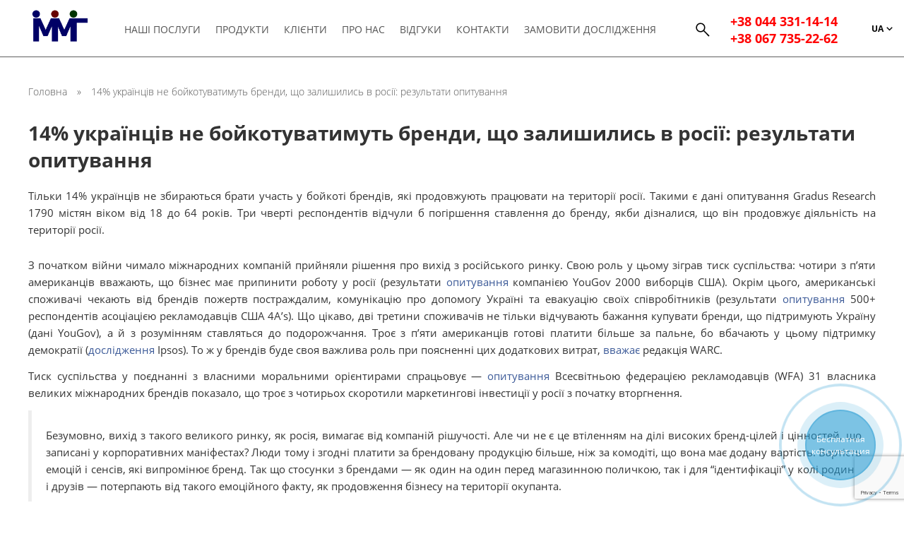

--- FILE ---
content_type: text/html; charset=UTF-8
request_url: https://www.marketing-ua.com/article/14-ukrayintsiv-ne-bojkotuvatimut-brendi-shho-zalishilis-v-rosiyi-rezultati-opituvannya/
body_size: 99453
content:
<!DOCTYPE html>
<html dir="ltr" lang="uk" prefix="og: https://ogp.me/ns#">

<meta http-equiv="content-type" content="text/html;charset=utf-8" />
<!-- /Added by HTTrack -->

<head>
    
    <meta name="csrf-param" content="authenticity_token" />
    <meta name="csrf-token" content="w8s3EjPGaHLc0kwGfD8akPf65qyPD/CdFwctRtv+EivWxV6gmR1HWFfO/e8eH/GhryGJFj6s9sG8nyTXI0bIhQ==" />
    <meta charset="UTF-8">
    <meta content='IE=edge' http-equiv='X-UA-Compatible' />
    <meta content='width=device-width, initial-scale=1' name='viewport'>
    <meta name='msapplication-TileColor' content='#ffffff' />
    <meta name='msapplication-TileImage' content='ms-icon-144x144.html' />
    <meta name='theme-color' content='#ffffff' />
    <link rel='manifest' href='favicon/manifest.json' />
    <link rel="stylesheet" media="all" href="https://www.marketing-ua.com/wp-content/themes/nextepper/css/application.css?v=0.0.1" data-turbolinks-track="reload" />
    <link rel="stylesheet" media="all" href="https://www.marketing-ua.com/wp-content/themes/nextepper/css/css.css" />
    <link rel="stylesheet" media="all" href="https://www.marketing-ua.com/wp-content/themes/nextepper/css/md.css" />
    <link rel="stylesheet" media="all" href="https://www.marketing-ua.com/wp-content/themes/nextepper/css/ry.css" />
    <link rel="icon" href="https://www.marketing-ua.com/wp-content/themes/nextepper/images/favicon.ico" type="image/x-icon">
	<meta name="google-site-verification" content="DnPtfEfUlpjpyVuYPaDsQ7giq8BW_cHh0uv4_Anh8nc" />
    <!--     <link rel="stylesheet" media="all" href="css/slick.min.js" data-turbolinks-track="reload" />
        <link rel="stylesheet" media="all" href="css/slick-theme.css" data-turbolinks-track="reload" /> -->

    <link rel="stylesheet" href="https://cdn.jsdelivr.net/npm/slick-carousel@1.8.1/slick/slick.css"/>
    <link rel="stylesheet" href="/wp-content/themes/nextepper/style.css">
    
		<!-- All in One SEO 4.8.9 - aioseo.com -->
		<title>14% українців не бойкотуватимуть бренди, що залишились в росії: результати опитування - Міжнародна Маркетингова Група</title>
	<meta name="description" content="Тільки 14% українців не збираються брати участь у бойкоті брендів, які продовжують працювати на території росії. Такими є дані опитування Gradus Research 1790 містян віком від 18 до 64 років. Три чверті респондентів відчули б погіршення ставлення до бренду, якби дізналися, що він продовжує діяльність на території росії. З початком війни чимало міжнародних компаній прийняли" />
	<meta name="robots" content="max-image-preview:large" />
	<link rel="canonical" href="https://www.marketing-ua.com/article/14-ukrayintsiv-ne-bojkotuvatimut-brendi-shho-zalishilis-v-rosiyi-rezultati-opituvannya/" />
	<meta name="generator" content="All in One SEO (AIOSEO) 4.8.9" />
		<meta property="og:locale" content="uk_UA" />
		<meta property="og:site_name" content="Міжнародна Маркетингова Група -" />
		<meta property="og:type" content="article" />
		<meta property="og:title" content="14% українців не бойкотуватимуть бренди, що залишились в росії: результати опитування - Міжнародна Маркетингова Група" />
		<meta property="og:description" content="Тільки 14% українців не збираються брати участь у бойкоті брендів, які продовжують працювати на території росії. Такими є дані опитування Gradus Research 1790 містян віком від 18 до 64 років. Три чверті респондентів відчули б погіршення ставлення до бренду, якби дізналися, що він продовжує діяльність на території росії. З початком війни чимало міжнародних компаній прийняли" />
		<meta property="og:url" content="https://www.marketing-ua.com/article/14-ukrayintsiv-ne-bojkotuvatimut-brendi-shho-zalishilis-v-rosiyi-rezultati-opituvannya/" />
		<meta property="article:published_time" content="2022-05-24T15:53:33+00:00" />
		<meta property="article:modified_time" content="2022-05-24T15:53:33+00:00" />
		<meta name="twitter:card" content="summary_large_image" />
		<meta name="twitter:title" content="14% українців не бойкотуватимуть бренди, що залишились в росії: результати опитування - Міжнародна Маркетингова Група" />
		<meta name="twitter:description" content="Тільки 14% українців не збираються брати участь у бойкоті брендів, які продовжують працювати на території росії. Такими є дані опитування Gradus Research 1790 містян віком від 18 до 64 років. Три чверті респондентів відчули б погіршення ставлення до бренду, якби дізналися, що він продовжує діяльність на території росії. З початком війни чимало міжнародних компаній прийняли" />
		<script type="application/ld+json" class="aioseo-schema">
			{"@context":"https:\/\/schema.org","@graph":[{"@type":"BreadcrumbList","@id":"https:\/\/www.marketing-ua.com\/article\/14-ukrayintsiv-ne-bojkotuvatimut-brendi-shho-zalishilis-v-rosiyi-rezultati-opituvannya\/#breadcrumblist","itemListElement":[{"@type":"ListItem","@id":"https:\/\/www.marketing-ua.com#listItem","position":1,"name":"Home","item":"https:\/\/www.marketing-ua.com","nextItem":{"@type":"ListItem","@id":"https:\/\/www.marketing-ua.com\/articles\/#listItem","name":"\u0421\u0442\u0430\u0442\u0442\u0456"}},{"@type":"ListItem","@id":"https:\/\/www.marketing-ua.com\/articles\/#listItem","position":2,"name":"\u0421\u0442\u0430\u0442\u0442\u0456","item":"https:\/\/www.marketing-ua.com\/articles\/","nextItem":{"@type":"ListItem","@id":"https:\/\/www.marketing-ua.com\/article_type\/statti\/#listItem","name":"\u0421\u0442\u0430\u0442\u0442\u0456"},"previousItem":{"@type":"ListItem","@id":"https:\/\/www.marketing-ua.com#listItem","name":"Home"}},{"@type":"ListItem","@id":"https:\/\/www.marketing-ua.com\/article_type\/statti\/#listItem","position":3,"name":"\u0421\u0442\u0430\u0442\u0442\u0456","item":"https:\/\/www.marketing-ua.com\/article_type\/statti\/","nextItem":{"@type":"ListItem","@id":"https:\/\/www.marketing-ua.com\/article\/14-ukrayintsiv-ne-bojkotuvatimut-brendi-shho-zalishilis-v-rosiyi-rezultati-opituvannya\/#listItem","name":"14% \u0443\u043a\u0440\u0430\u0457\u043d\u0446\u0456\u0432 \u043d\u0435 \u0431\u043e\u0439\u043a\u043e\u0442\u0443\u0432\u0430\u0442\u0438\u043c\u0443\u0442\u044c \u0431\u0440\u0435\u043d\u0434\u0438, \u0449\u043e \u0437\u0430\u043b\u0438\u0448\u0438\u043b\u0438\u0441\u044c \u0432 \u0440\u043e\u0441\u0456\u0457: \u0440\u0435\u0437\u0443\u043b\u044c\u0442\u0430\u0442\u0438 \u043e\u043f\u0438\u0442\u0443\u0432\u0430\u043d\u043d\u044f"},"previousItem":{"@type":"ListItem","@id":"https:\/\/www.marketing-ua.com\/articles\/#listItem","name":"\u0421\u0442\u0430\u0442\u0442\u0456"}},{"@type":"ListItem","@id":"https:\/\/www.marketing-ua.com\/article\/14-ukrayintsiv-ne-bojkotuvatimut-brendi-shho-zalishilis-v-rosiyi-rezultati-opituvannya\/#listItem","position":4,"name":"14% \u0443\u043a\u0440\u0430\u0457\u043d\u0446\u0456\u0432 \u043d\u0435 \u0431\u043e\u0439\u043a\u043e\u0442\u0443\u0432\u0430\u0442\u0438\u043c\u0443\u0442\u044c \u0431\u0440\u0435\u043d\u0434\u0438, \u0449\u043e \u0437\u0430\u043b\u0438\u0448\u0438\u043b\u0438\u0441\u044c \u0432 \u0440\u043e\u0441\u0456\u0457: \u0440\u0435\u0437\u0443\u043b\u044c\u0442\u0430\u0442\u0438 \u043e\u043f\u0438\u0442\u0443\u0432\u0430\u043d\u043d\u044f","previousItem":{"@type":"ListItem","@id":"https:\/\/www.marketing-ua.com\/article_type\/statti\/#listItem","name":"\u0421\u0442\u0430\u0442\u0442\u0456"}}]},{"@type":"Organization","@id":"https:\/\/www.marketing-ua.com\/#organization","name":"\u041c\u0456\u0436\u043d\u0430\u0440\u043e\u0434\u043d\u0430 \u041c\u0430\u0440\u043a\u0435\u0442\u0438\u043d\u0433\u043e\u0432\u0430 \u0413\u0440\u0443\u043f\u0430","url":"https:\/\/www.marketing-ua.com\/"},{"@type":"WebPage","@id":"https:\/\/www.marketing-ua.com\/article\/14-ukrayintsiv-ne-bojkotuvatimut-brendi-shho-zalishilis-v-rosiyi-rezultati-opituvannya\/#webpage","url":"https:\/\/www.marketing-ua.com\/article\/14-ukrayintsiv-ne-bojkotuvatimut-brendi-shho-zalishilis-v-rosiyi-rezultati-opituvannya\/","name":"14% \u0443\u043a\u0440\u0430\u0457\u043d\u0446\u0456\u0432 \u043d\u0435 \u0431\u043e\u0439\u043a\u043e\u0442\u0443\u0432\u0430\u0442\u0438\u043c\u0443\u0442\u044c \u0431\u0440\u0435\u043d\u0434\u0438, \u0449\u043e \u0437\u0430\u043b\u0438\u0448\u0438\u043b\u0438\u0441\u044c \u0432 \u0440\u043e\u0441\u0456\u0457: \u0440\u0435\u0437\u0443\u043b\u044c\u0442\u0430\u0442\u0438 \u043e\u043f\u0438\u0442\u0443\u0432\u0430\u043d\u043d\u044f - \u041c\u0456\u0436\u043d\u0430\u0440\u043e\u0434\u043d\u0430 \u041c\u0430\u0440\u043a\u0435\u0442\u0438\u043d\u0433\u043e\u0432\u0430 \u0413\u0440\u0443\u043f\u0430","description":"\u0422\u0456\u043b\u044c\u043a\u0438 14% \u0443\u043a\u0440\u0430\u0457\u043d\u0446\u0456\u0432 \u043d\u0435 \u0437\u0431\u0438\u0440\u0430\u044e\u0442\u044c\u0441\u044f \u0431\u0440\u0430\u0442\u0438 \u0443\u0447\u0430\u0441\u0442\u044c \u0443 \u0431\u043e\u0439\u043a\u043e\u0442\u0456 \u0431\u0440\u0435\u043d\u0434\u0456\u0432, \u044f\u043a\u0456 \u043f\u0440\u043e\u0434\u043e\u0432\u0436\u0443\u044e\u0442\u044c \u043f\u0440\u0430\u0446\u044e\u0432\u0430\u0442\u0438 \u043d\u0430 \u0442\u0435\u0440\u0438\u0442\u043e\u0440\u0456\u0457 \u0440\u043e\u0441\u0456\u0457. \u0422\u0430\u043a\u0438\u043c\u0438 \u0454 \u0434\u0430\u043d\u0456 \u043e\u043f\u0438\u0442\u0443\u0432\u0430\u043d\u043d\u044f Gradus Research 1790 \u043c\u0456\u0441\u0442\u044f\u043d \u0432\u0456\u043a\u043e\u043c \u0432\u0456\u0434 18 \u0434\u043e 64 \u0440\u043e\u043a\u0456\u0432. \u0422\u0440\u0438 \u0447\u0432\u0435\u0440\u0442\u0456 \u0440\u0435\u0441\u043f\u043e\u043d\u0434\u0435\u043d\u0442\u0456\u0432 \u0432\u0456\u0434\u0447\u0443\u043b\u0438 \u0431 \u043f\u043e\u0433\u0456\u0440\u0448\u0435\u043d\u043d\u044f \u0441\u0442\u0430\u0432\u043b\u0435\u043d\u043d\u044f \u0434\u043e \u0431\u0440\u0435\u043d\u0434\u0443, \u044f\u043a\u0431\u0438 \u0434\u0456\u0437\u043d\u0430\u043b\u0438\u0441\u044f, \u0449\u043e \u0432\u0456\u043d \u043f\u0440\u043e\u0434\u043e\u0432\u0436\u0443\u0454 \u0434\u0456\u044f\u043b\u044c\u043d\u0456\u0441\u0442\u044c \u043d\u0430 \u0442\u0435\u0440\u0438\u0442\u043e\u0440\u0456\u0457 \u0440\u043e\u0441\u0456\u0457. \u0417 \u043f\u043e\u0447\u0430\u0442\u043a\u043e\u043c \u0432\u0456\u0439\u043d\u0438 \u0447\u0438\u043c\u0430\u043b\u043e \u043c\u0456\u0436\u043d\u0430\u0440\u043e\u0434\u043d\u0438\u0445 \u043a\u043e\u043c\u043f\u0430\u043d\u0456\u0439 \u043f\u0440\u0438\u0439\u043d\u044f\u043b\u0438","inLanguage":"uk","isPartOf":{"@id":"https:\/\/www.marketing-ua.com\/#website"},"breadcrumb":{"@id":"https:\/\/www.marketing-ua.com\/article\/14-ukrayintsiv-ne-bojkotuvatimut-brendi-shho-zalishilis-v-rosiyi-rezultati-opituvannya\/#breadcrumblist"},"datePublished":"2022-05-24T18:53:33+03:00","dateModified":"2022-05-24T18:53:33+03:00"},{"@type":"WebSite","@id":"https:\/\/www.marketing-ua.com\/#website","url":"https:\/\/www.marketing-ua.com\/","name":"\u041c\u0456\u0436\u043d\u0430\u0440\u043e\u0434\u043d\u0430 \u041c\u0430\u0440\u043a\u0435\u0442\u0438\u043d\u0433\u043e\u0432\u0430 \u0413\u0440\u0443\u043f\u0430","inLanguage":"uk","publisher":{"@id":"https:\/\/www.marketing-ua.com\/#organization"}}]}
		</script>
		<!-- All in One SEO -->

<link rel="alternate" href="https://www.marketing-ua.com/ru/article/70650-2/" hreflang="ru" />
<link rel="alternate" href="https://www.marketing-ua.com/article/14-ukrayintsiv-ne-bojkotuvatimut-brendi-shho-zalishilis-v-rosiyi-rezultati-opituvannya/" hreflang="uk" />
<link rel='dns-prefetch' href='//static.addtoany.com' />
<link rel="alternate" type="application/rss+xml" title="Міжнародна Маркетингова Група &raquo; 14% українців не бойкотуватимуть бренди, що залишились в росії: результати опитування Канал коментарів" href="https://www.marketing-ua.com/article/14-ukrayintsiv-ne-bojkotuvatimut-brendi-shho-zalishilis-v-rosiyi-rezultati-opituvannya/feed/" />
<script type="text/javascript">
/* <![CDATA[ */
window._wpemojiSettings = {"baseUrl":"https:\/\/s.w.org\/images\/core\/emoji\/15.0.3\/72x72\/","ext":".png","svgUrl":"https:\/\/s.w.org\/images\/core\/emoji\/15.0.3\/svg\/","svgExt":".svg","source":{"concatemoji":"https:\/\/www.marketing-ua.com\/wp-includes\/js\/wp-emoji-release.min.js?ver=6.6.4"}};
/*! This file is auto-generated */
!function(i,n){var o,s,e;function c(e){try{var t={supportTests:e,timestamp:(new Date).valueOf()};sessionStorage.setItem(o,JSON.stringify(t))}catch(e){}}function p(e,t,n){e.clearRect(0,0,e.canvas.width,e.canvas.height),e.fillText(t,0,0);var t=new Uint32Array(e.getImageData(0,0,e.canvas.width,e.canvas.height).data),r=(e.clearRect(0,0,e.canvas.width,e.canvas.height),e.fillText(n,0,0),new Uint32Array(e.getImageData(0,0,e.canvas.width,e.canvas.height).data));return t.every(function(e,t){return e===r[t]})}function u(e,t,n){switch(t){case"flag":return n(e,"\ud83c\udff3\ufe0f\u200d\u26a7\ufe0f","\ud83c\udff3\ufe0f\u200b\u26a7\ufe0f")?!1:!n(e,"\ud83c\uddfa\ud83c\uddf3","\ud83c\uddfa\u200b\ud83c\uddf3")&&!n(e,"\ud83c\udff4\udb40\udc67\udb40\udc62\udb40\udc65\udb40\udc6e\udb40\udc67\udb40\udc7f","\ud83c\udff4\u200b\udb40\udc67\u200b\udb40\udc62\u200b\udb40\udc65\u200b\udb40\udc6e\u200b\udb40\udc67\u200b\udb40\udc7f");case"emoji":return!n(e,"\ud83d\udc26\u200d\u2b1b","\ud83d\udc26\u200b\u2b1b")}return!1}function f(e,t,n){var r="undefined"!=typeof WorkerGlobalScope&&self instanceof WorkerGlobalScope?new OffscreenCanvas(300,150):i.createElement("canvas"),a=r.getContext("2d",{willReadFrequently:!0}),o=(a.textBaseline="top",a.font="600 32px Arial",{});return e.forEach(function(e){o[e]=t(a,e,n)}),o}function t(e){var t=i.createElement("script");t.src=e,t.defer=!0,i.head.appendChild(t)}"undefined"!=typeof Promise&&(o="wpEmojiSettingsSupports",s=["flag","emoji"],n.supports={everything:!0,everythingExceptFlag:!0},e=new Promise(function(e){i.addEventListener("DOMContentLoaded",e,{once:!0})}),new Promise(function(t){var n=function(){try{var e=JSON.parse(sessionStorage.getItem(o));if("object"==typeof e&&"number"==typeof e.timestamp&&(new Date).valueOf()<e.timestamp+604800&&"object"==typeof e.supportTests)return e.supportTests}catch(e){}return null}();if(!n){if("undefined"!=typeof Worker&&"undefined"!=typeof OffscreenCanvas&&"undefined"!=typeof URL&&URL.createObjectURL&&"undefined"!=typeof Blob)try{var e="postMessage("+f.toString()+"("+[JSON.stringify(s),u.toString(),p.toString()].join(",")+"));",r=new Blob([e],{type:"text/javascript"}),a=new Worker(URL.createObjectURL(r),{name:"wpTestEmojiSupports"});return void(a.onmessage=function(e){c(n=e.data),a.terminate(),t(n)})}catch(e){}c(n=f(s,u,p))}t(n)}).then(function(e){for(var t in e)n.supports[t]=e[t],n.supports.everything=n.supports.everything&&n.supports[t],"flag"!==t&&(n.supports.everythingExceptFlag=n.supports.everythingExceptFlag&&n.supports[t]);n.supports.everythingExceptFlag=n.supports.everythingExceptFlag&&!n.supports.flag,n.DOMReady=!1,n.readyCallback=function(){n.DOMReady=!0}}).then(function(){return e}).then(function(){var e;n.supports.everything||(n.readyCallback(),(e=n.source||{}).concatemoji?t(e.concatemoji):e.wpemoji&&e.twemoji&&(t(e.twemoji),t(e.wpemoji)))}))}((window,document),window._wpemojiSettings);
/* ]]> */
</script>
<style id='wp-emoji-styles-inline-css' type='text/css'>

	img.wp-smiley, img.emoji {
		display: inline !important;
		border: none !important;
		box-shadow: none !important;
		height: 1em !important;
		width: 1em !important;
		margin: 0 0.07em !important;
		vertical-align: -0.1em !important;
		background: none !important;
		padding: 0 !important;
	}
</style>
<link rel='stylesheet' id='wp-block-library-css' href='https://www.marketing-ua.com/wp-includes/css/dist/block-library/style.min.css?ver=6.6.4' type='text/css' media='all' />
<style id='classic-theme-styles-inline-css' type='text/css'>
/*! This file is auto-generated */
.wp-block-button__link{color:#fff;background-color:#32373c;border-radius:9999px;box-shadow:none;text-decoration:none;padding:calc(.667em + 2px) calc(1.333em + 2px);font-size:1.125em}.wp-block-file__button{background:#32373c;color:#fff;text-decoration:none}
</style>
<style id='global-styles-inline-css' type='text/css'>
:root{--wp--preset--aspect-ratio--square: 1;--wp--preset--aspect-ratio--4-3: 4/3;--wp--preset--aspect-ratio--3-4: 3/4;--wp--preset--aspect-ratio--3-2: 3/2;--wp--preset--aspect-ratio--2-3: 2/3;--wp--preset--aspect-ratio--16-9: 16/9;--wp--preset--aspect-ratio--9-16: 9/16;--wp--preset--color--black: #000000;--wp--preset--color--cyan-bluish-gray: #abb8c3;--wp--preset--color--white: #ffffff;--wp--preset--color--pale-pink: #f78da7;--wp--preset--color--vivid-red: #cf2e2e;--wp--preset--color--luminous-vivid-orange: #ff6900;--wp--preset--color--luminous-vivid-amber: #fcb900;--wp--preset--color--light-green-cyan: #7bdcb5;--wp--preset--color--vivid-green-cyan: #00d084;--wp--preset--color--pale-cyan-blue: #8ed1fc;--wp--preset--color--vivid-cyan-blue: #0693e3;--wp--preset--color--vivid-purple: #9b51e0;--wp--preset--gradient--vivid-cyan-blue-to-vivid-purple: linear-gradient(135deg,rgba(6,147,227,1) 0%,rgb(155,81,224) 100%);--wp--preset--gradient--light-green-cyan-to-vivid-green-cyan: linear-gradient(135deg,rgb(122,220,180) 0%,rgb(0,208,130) 100%);--wp--preset--gradient--luminous-vivid-amber-to-luminous-vivid-orange: linear-gradient(135deg,rgba(252,185,0,1) 0%,rgba(255,105,0,1) 100%);--wp--preset--gradient--luminous-vivid-orange-to-vivid-red: linear-gradient(135deg,rgba(255,105,0,1) 0%,rgb(207,46,46) 100%);--wp--preset--gradient--very-light-gray-to-cyan-bluish-gray: linear-gradient(135deg,rgb(238,238,238) 0%,rgb(169,184,195) 100%);--wp--preset--gradient--cool-to-warm-spectrum: linear-gradient(135deg,rgb(74,234,220) 0%,rgb(151,120,209) 20%,rgb(207,42,186) 40%,rgb(238,44,130) 60%,rgb(251,105,98) 80%,rgb(254,248,76) 100%);--wp--preset--gradient--blush-light-purple: linear-gradient(135deg,rgb(255,206,236) 0%,rgb(152,150,240) 100%);--wp--preset--gradient--blush-bordeaux: linear-gradient(135deg,rgb(254,205,165) 0%,rgb(254,45,45) 50%,rgb(107,0,62) 100%);--wp--preset--gradient--luminous-dusk: linear-gradient(135deg,rgb(255,203,112) 0%,rgb(199,81,192) 50%,rgb(65,88,208) 100%);--wp--preset--gradient--pale-ocean: linear-gradient(135deg,rgb(255,245,203) 0%,rgb(182,227,212) 50%,rgb(51,167,181) 100%);--wp--preset--gradient--electric-grass: linear-gradient(135deg,rgb(202,248,128) 0%,rgb(113,206,126) 100%);--wp--preset--gradient--midnight: linear-gradient(135deg,rgb(2,3,129) 0%,rgb(40,116,252) 100%);--wp--preset--font-size--small: 13px;--wp--preset--font-size--medium: 20px;--wp--preset--font-size--large: 36px;--wp--preset--font-size--x-large: 42px;--wp--preset--spacing--20: 0.44rem;--wp--preset--spacing--30: 0.67rem;--wp--preset--spacing--40: 1rem;--wp--preset--spacing--50: 1.5rem;--wp--preset--spacing--60: 2.25rem;--wp--preset--spacing--70: 3.38rem;--wp--preset--spacing--80: 5.06rem;--wp--preset--shadow--natural: 6px 6px 9px rgba(0, 0, 0, 0.2);--wp--preset--shadow--deep: 12px 12px 50px rgba(0, 0, 0, 0.4);--wp--preset--shadow--sharp: 6px 6px 0px rgba(0, 0, 0, 0.2);--wp--preset--shadow--outlined: 6px 6px 0px -3px rgba(255, 255, 255, 1), 6px 6px rgba(0, 0, 0, 1);--wp--preset--shadow--crisp: 6px 6px 0px rgba(0, 0, 0, 1);}:where(.is-layout-flex){gap: 0.5em;}:where(.is-layout-grid){gap: 0.5em;}body .is-layout-flex{display: flex;}.is-layout-flex{flex-wrap: wrap;align-items: center;}.is-layout-flex > :is(*, div){margin: 0;}body .is-layout-grid{display: grid;}.is-layout-grid > :is(*, div){margin: 0;}:where(.wp-block-columns.is-layout-flex){gap: 2em;}:where(.wp-block-columns.is-layout-grid){gap: 2em;}:where(.wp-block-post-template.is-layout-flex){gap: 1.25em;}:where(.wp-block-post-template.is-layout-grid){gap: 1.25em;}.has-black-color{color: var(--wp--preset--color--black) !important;}.has-cyan-bluish-gray-color{color: var(--wp--preset--color--cyan-bluish-gray) !important;}.has-white-color{color: var(--wp--preset--color--white) !important;}.has-pale-pink-color{color: var(--wp--preset--color--pale-pink) !important;}.has-vivid-red-color{color: var(--wp--preset--color--vivid-red) !important;}.has-luminous-vivid-orange-color{color: var(--wp--preset--color--luminous-vivid-orange) !important;}.has-luminous-vivid-amber-color{color: var(--wp--preset--color--luminous-vivid-amber) !important;}.has-light-green-cyan-color{color: var(--wp--preset--color--light-green-cyan) !important;}.has-vivid-green-cyan-color{color: var(--wp--preset--color--vivid-green-cyan) !important;}.has-pale-cyan-blue-color{color: var(--wp--preset--color--pale-cyan-blue) !important;}.has-vivid-cyan-blue-color{color: var(--wp--preset--color--vivid-cyan-blue) !important;}.has-vivid-purple-color{color: var(--wp--preset--color--vivid-purple) !important;}.has-black-background-color{background-color: var(--wp--preset--color--black) !important;}.has-cyan-bluish-gray-background-color{background-color: var(--wp--preset--color--cyan-bluish-gray) !important;}.has-white-background-color{background-color: var(--wp--preset--color--white) !important;}.has-pale-pink-background-color{background-color: var(--wp--preset--color--pale-pink) !important;}.has-vivid-red-background-color{background-color: var(--wp--preset--color--vivid-red) !important;}.has-luminous-vivid-orange-background-color{background-color: var(--wp--preset--color--luminous-vivid-orange) !important;}.has-luminous-vivid-amber-background-color{background-color: var(--wp--preset--color--luminous-vivid-amber) !important;}.has-light-green-cyan-background-color{background-color: var(--wp--preset--color--light-green-cyan) !important;}.has-vivid-green-cyan-background-color{background-color: var(--wp--preset--color--vivid-green-cyan) !important;}.has-pale-cyan-blue-background-color{background-color: var(--wp--preset--color--pale-cyan-blue) !important;}.has-vivid-cyan-blue-background-color{background-color: var(--wp--preset--color--vivid-cyan-blue) !important;}.has-vivid-purple-background-color{background-color: var(--wp--preset--color--vivid-purple) !important;}.has-black-border-color{border-color: var(--wp--preset--color--black) !important;}.has-cyan-bluish-gray-border-color{border-color: var(--wp--preset--color--cyan-bluish-gray) !important;}.has-white-border-color{border-color: var(--wp--preset--color--white) !important;}.has-pale-pink-border-color{border-color: var(--wp--preset--color--pale-pink) !important;}.has-vivid-red-border-color{border-color: var(--wp--preset--color--vivid-red) !important;}.has-luminous-vivid-orange-border-color{border-color: var(--wp--preset--color--luminous-vivid-orange) !important;}.has-luminous-vivid-amber-border-color{border-color: var(--wp--preset--color--luminous-vivid-amber) !important;}.has-light-green-cyan-border-color{border-color: var(--wp--preset--color--light-green-cyan) !important;}.has-vivid-green-cyan-border-color{border-color: var(--wp--preset--color--vivid-green-cyan) !important;}.has-pale-cyan-blue-border-color{border-color: var(--wp--preset--color--pale-cyan-blue) !important;}.has-vivid-cyan-blue-border-color{border-color: var(--wp--preset--color--vivid-cyan-blue) !important;}.has-vivid-purple-border-color{border-color: var(--wp--preset--color--vivid-purple) !important;}.has-vivid-cyan-blue-to-vivid-purple-gradient-background{background: var(--wp--preset--gradient--vivid-cyan-blue-to-vivid-purple) !important;}.has-light-green-cyan-to-vivid-green-cyan-gradient-background{background: var(--wp--preset--gradient--light-green-cyan-to-vivid-green-cyan) !important;}.has-luminous-vivid-amber-to-luminous-vivid-orange-gradient-background{background: var(--wp--preset--gradient--luminous-vivid-amber-to-luminous-vivid-orange) !important;}.has-luminous-vivid-orange-to-vivid-red-gradient-background{background: var(--wp--preset--gradient--luminous-vivid-orange-to-vivid-red) !important;}.has-very-light-gray-to-cyan-bluish-gray-gradient-background{background: var(--wp--preset--gradient--very-light-gray-to-cyan-bluish-gray) !important;}.has-cool-to-warm-spectrum-gradient-background{background: var(--wp--preset--gradient--cool-to-warm-spectrum) !important;}.has-blush-light-purple-gradient-background{background: var(--wp--preset--gradient--blush-light-purple) !important;}.has-blush-bordeaux-gradient-background{background: var(--wp--preset--gradient--blush-bordeaux) !important;}.has-luminous-dusk-gradient-background{background: var(--wp--preset--gradient--luminous-dusk) !important;}.has-pale-ocean-gradient-background{background: var(--wp--preset--gradient--pale-ocean) !important;}.has-electric-grass-gradient-background{background: var(--wp--preset--gradient--electric-grass) !important;}.has-midnight-gradient-background{background: var(--wp--preset--gradient--midnight) !important;}.has-small-font-size{font-size: var(--wp--preset--font-size--small) !important;}.has-medium-font-size{font-size: var(--wp--preset--font-size--medium) !important;}.has-large-font-size{font-size: var(--wp--preset--font-size--large) !important;}.has-x-large-font-size{font-size: var(--wp--preset--font-size--x-large) !important;}
:where(.wp-block-post-template.is-layout-flex){gap: 1.25em;}:where(.wp-block-post-template.is-layout-grid){gap: 1.25em;}
:where(.wp-block-columns.is-layout-flex){gap: 2em;}:where(.wp-block-columns.is-layout-grid){gap: 2em;}
:root :where(.wp-block-pullquote){font-size: 1.5em;line-height: 1.6;}
</style>
<link rel='stylesheet' id='contact-form-7-css' href='https://www.marketing-ua.com/wp-content/plugins/contact-form-7/includes/css/styles.css?ver=5.9.8' type='text/css' media='all' />
<link rel='stylesheet' id='addtoany-css' href='https://www.marketing-ua.com/wp-content/plugins/add-to-any/addtoany.min.css?ver=1.16' type='text/css' media='all' />
<script type="text/javascript" id="addtoany-core-js-before">
/* <![CDATA[ */
window.a2a_config=window.a2a_config||{};a2a_config.callbacks=[];a2a_config.overlays=[];a2a_config.templates={};a2a_localize = {
	Share: "Поділитися",
	Save: "Зберегти",
	Subscribe: "Підписатися",
	Email: "Email",
	Bookmark: "Закладка",
	ShowAll: "Показати все",
	ShowLess: "Показати менше",
	FindServices: "Знайти сервіс(и)",
	FindAnyServiceToAddTo: "Миттєвий пошук сервісів",
	PoweredBy: "Працює на",
	ShareViaEmail: "Поділитися через електронну пошту",
	SubscribeViaEmail: "Підпишіться електронною поштою",
	BookmarkInYourBrowser: "Додати до закладок у браузері",
	BookmarkInstructions: "Натисніть Ctrl+D або \u2318+D, щоб додати цю сторінку до закладок",
	AddToYourFavorites: "Додати в закладки",
	SendFromWebOrProgram: "Відправити з будь-якої адреси електронної пошти або програми електронної пошти",
	EmailProgram: "Програма електронної пошти",
	More: "Більше&#8230;",
	ThanksForSharing: "Дякуємо, що поділились!",
	ThanksForFollowing: "Дякуємо за підписку!"
};
/* ]]> */
</script>
<script type="text/javascript" defer src="https://static.addtoany.com/menu/page.js" id="addtoany-core-js"></script>
<script type="text/javascript" src="https://www.marketing-ua.com/wp-includes/js/jquery/jquery.min.js?ver=3.7.1" id="jquery-core-js"></script>
<script type="text/javascript" src="https://www.marketing-ua.com/wp-includes/js/jquery/jquery-migrate.min.js?ver=3.4.1" id="jquery-migrate-js"></script>
<script type="text/javascript" defer src="https://www.marketing-ua.com/wp-content/plugins/add-to-any/addtoany.min.js?ver=1.1" id="addtoany-jquery-js"></script>
<script type="text/javascript" src="https://www.marketing-ua.com/wp-content/themes/nextepper/js/jquery-3.3.1.js?ver=1.0" id="jquery-3.3.1-js"></script>
<link rel="https://api.w.org/" href="https://www.marketing-ua.com/wp-json/" /><link rel="EditURI" type="application/rsd+xml" title="RSD" href="https://www.marketing-ua.com/xmlrpc.php?rsd" />
<meta name="generator" content="WordPress 6.6.4" />
<link rel='shortlink' href='https://www.marketing-ua.com/?p=70647' />
<link rel="alternate" title="oEmbed (JSON)" type="application/json+oembed" href="https://www.marketing-ua.com/wp-json/oembed/1.0/embed?url=https%3A%2F%2Fwww.marketing-ua.com%2Farticle%2F14-ukrayintsiv-ne-bojkotuvatimut-brendi-shho-zalishilis-v-rosiyi-rezultati-opituvannya%2F" />
<link rel="alternate" title="oEmbed (XML)" type="text/xml+oembed" href="https://www.marketing-ua.com/wp-json/oembed/1.0/embed?url=https%3A%2F%2Fwww.marketing-ua.com%2Farticle%2F14-ukrayintsiv-ne-bojkotuvatimut-brendi-shho-zalishilis-v-rosiyi-rezultati-opituvannya%2F&#038;format=xml" />
		<style type="text/css" id="wp-custom-css">
			.page-template-default .events.articles .home-events__btn{
	
	    top: 25px;
	
}		</style>
		<!-- Google Tag Manager -->
<script>(function(w,d,s,l,i){w[l]=w[l]||[];w[l].push({'gtm.start':
new Date().getTime(),event:'gtm.js'});var f=d.getElementsByTagName(s)[0],
j=d.createElement(s),dl=l!='dataLayer'?'&l='+l:'';j.async=true;j.src=
'https://www.googletagmanager.com/gtm.js?id='+i+dl;f.parentNode.insertBefore(j,f);
})(window,document,'script','dataLayer','GTM-TJ3D2R2');</script>
<!-- End Google Tag Manager -->
</head>
<body class="article-template-default single single-article postid-70647 single-format-standard ">
<!-- Google Tag Manager (noscript) -->
<noscript><iframe src="https://www.googletagmanager.com/ns.html?id=GTM-TJ3D2R2"
height="0" width="0" style="display:none;visibility:hidden"></iframe></noscript>
<!-- End Google Tag Manager (noscript) -->
<div id="vdz_cb_widget">
    <a id="go" class="vdz_cb_widget vdz_cb_widget_btn" href="#">
        <span class="vdz_cb_widget_icon" aria-hidden="true">
<!--            <svg version="1.1" xmlns="http://www.w3.org/2000/svg" width="512" height="512" viewBox="0 0 512 512">-->
<!--                <path d="M352 320c-32 32-32 64-64 64s-64-32-96-64-64-64-64-96 32-32 64-64-64-128-96-128-96 96-96 96c0 64 65.75 193.75 128 256s192 128 256 128c0 0 96-64 96-96s-96-128-128-96z"></path>-->
<!--            </svg>-->
            <span class="free-text">Бесплатная  <br> консультация</span>
        </span>
    </a>
</div>
<a href="" id="go"></a>
<div class="app-wrap">

    <nav class='app-navbar app-navbar-fixed' id='app_navigation'>
		        <a class='navbar-logo' href='https://www.marketing-ua.com/'>
    
      <img class="navbar-logo__img" src="https://www.marketing-ua.com/wp-content/uploads/2019/03/IMG_logo_notitle.png" alt="">
      
            <!-- <svg class='logo' enable-background='new 0 0 140 40' height='40px' id='Layer_1' version='1.1' viewbox='100 0 80 80' width='150px' x='0px' y='0px'>
                <path class='fill-color' clip-rule='evenodd' d='M109.56,41.28c-4.43,0-8.08-1.12-10.86-3.31a14.69,14.69,0,0,1-4.16-5.2,15,15,0,0,1,0-13.12,14.11,14.11,0,0,1,4.12-5.14,17.21,17.21,0,0,1,10.83-3.32,17.26,17.26,0,0,1,10.91,3.32,14.45,14.45,0,0,1,5.65,11.94,14.24,14.24,0,0,1-1.54,6.36A15.18,15.18,0,0,1,120.42,38,17.16,17.16,0,0,1,109.56,41.28Zm0-28A13.57,13.57,0,0,0,99.8,16.8,12.45,12.45,0,0,0,96,26.2a12.53,12.53,0,0,0,3.76,9.43,13.59,13.59,0,0,0,9.77,3.59c4.27,0,7.67-1.32,10.11-3.93a12.53,12.53,0,0,0,3.41-8.9,12.74,12.74,0,0,0-3.73-9.57A13.64,13.64,0,0,0,109.52,13.23Z M141.84,42c-3.9,0-6.75-.74-8.46-2.19s-2.53-3.82-2.53-7.11V19.09a1.85,1.85,0,0,0-.46-1.27H134a1.86,1.86,0,0,0-.45,1.27V32c0,2.83.52,4.72,1.58,5.78,1.42,1.42,3.75,2.14,6.94,2.14s5.55-.72,6.95-2.14c1-1.06,1.53-3,1.53-5.78V19.09a1.85,1.85,0,0,0-.46-1.27h3.17a1.85,1.85,0,0,0-.46,1.27V32.71c0,3.29-.85,5.68-2.51,7.11S145.74,42,141.84,42Z M180.32,42.21a1.85,1.85,0,0,0-1.27-.46H159.54a1.85,1.85,0,0,0,.46-1.27V19.28a1.85,1.85,0,0,0-.46-1.27H178.3a1.89,1.89,0,0,0,1.27-.45v2.88A1.89,1.89,0,0,0,178.3,20H162.69v8.53H173.2a1.83,1.83,0,0,0,1.27-.47v2.9a1.87,1.87,0,0,0-1.27-.45H162.69v9.28H179a1.85,1.85,0,0,0,1.27-.46Z M196.16,42a21.28,21.28,0,0,1-10.31-2.62,4.8,4.8,0,0,0-1.92-.79l-.17,0,1.92-3a3.3,3.3,0,0,0,1.41,1.68,14.4,14.4,0,0,0,8.66,2.6,14,14,0,0,0,6.37-1.23,4.12,4.12,0,0,0,2.6-3.72,3.42,3.42,0,0,0-2.15-3.16,22.29,22.29,0,0,0-5.92-1.12l-3.23-.34a17.93,17.93,0,0,1-6.32-1.5,4.43,4.43,0,0,1-2.3-4.24,6,6,0,0,1,2.77-5.22,13.35,13.35,0,0,1,7.77-2,20.72,20.72,0,0,1,7.79,1.53,6.54,6.54,0,0,0,2.23.65l.29,0-1.55,3a3.69,3.69,0,0,0-1.78-1.58,14.63,14.63,0,0,0-6.6-1.46,12.59,12.59,0,0,0-5.93,1.24,4.06,4.06,0,0,0-2.52,3.61,2.68,2.68,0,0,0,1.59,2.52c.45.24,1.48.56,5.52,1l3.23.34a20.86,20.86,0,0,1,6.57,1.51,5.32,5.32,0,0,1,3.13,5.2,6,6,0,0,1-3.1,5.45C202.3,41.43,199.6,42,196.16,42Z M218.65,41.56a1.85,1.85,0,0,0,.46-1.27V19.8h-8.82a1.85,1.85,0,0,0-1.27.46V17.37a1.89,1.89,0,0,0,1.27.45h20.33a1.85,1.85,0,0,0,1.27-.46v2.9a1.85,1.85,0,0,0-1.27-.46H221.8V40.29a1.85,1.85,0,0,0,.46,1.27Z M256.17,41.56a.88.88,0,0,0,.12-.44c0-.22-.05-.46-.74-1.54l-5.48-8.74h-9.59v9.38a2,2,0,0,0,.48,1.35h-3.63a1.85,1.85,0,0,0,.46-1.27V19.09a1.85,1.85,0,0,0-.46-1.27h11.94a30.87,30.87,0,0,1,4,.18,7.39,7.39,0,0,1,3.45,1.3,6.15,6.15,0,0,1,2.11,5.15c0,3.26-1.65,5.22-5,6l-.89.2,6,9.62a7.61,7.61,0,0,0,.93,1.3ZM240.49,28.85h9.64a8.89,8.89,0,0,0,4.62-.89,4,4,0,0,0,1.8-3.62,4,4,0,0,0-1.8-3.66,8.92,8.92,0,0,0-4.62-.89h-9.64Z M284.57,41.56a1.25,1.25,0,0,0,.23-.74,3.47,3.47,0,0,0-.48-1.4l-2-4.34h-14l-2,4.62a3,3,0,0,0-.36,1.2,1.13,1.13,0,0,0,.22.67h-3.4l0,0a7.76,7.76,0,0,0,1.15-2l8.89-19.77a3.22,3.22,0,0,0,.39-1.24,1.17,1.17,0,0,0-.21-.67h4.68a1.13,1.13,0,0,0-.24.71,2.94,2.94,0,0,0,.4,1.21l9,19.05a16.42,16.42,0,0,0,1.39,2.6l.14.16Zm-15.35-8.47h12.16l-6.24-13.37Z M120,72.91a1.46,1.46,0,0,0,.31-.93,4.62,4.62,0,0,0-.37-1.49l-6.6-18.18-6.76,18a5.45,5.45,0,0,0-.42,1.76,1.21,1.21,0,0,0,.32.82h-4.34a1.31,1.31,0,0,0,.28-.82,5.43,5.43,0,0,0-.42-1.76L95.1,51.91a9.15,9.15,0,0,0-1.2-2.59l-.14-.15h3.81a1.53,1.53,0,0,0-.27.89A6.11,6.11,0,0,0,97.83,52l6.61,17.75L111,52a7.17,7.17,0,0,0,.6-2,1.27,1.27,0,0,0-.26-.78h4.39a1.31,1.31,0,0,0-.32.86,6.45,6.45,0,0,0,.53,1.94l6.42,17.8,6.5-17.8a6.51,6.51,0,0,0,.49-2,1.39,1.39,0,0,0-.25-.82h3.57a2,2,0,0,0-.2.23,11.45,11.45,0,0,0-1.14,2.5l-6.79,18.42a5.2,5.2,0,0,0-.42,1.65,1.45,1.45,0,0,0,.32.93Z M148.33,73.36a13.91,13.91,0,0,1-8.87-2.71,12,12,0,0,1-3.4-4.26,12.25,12.25,0,0,1,0-10.73,11.56,11.56,0,0,1,3.38-4.21,15.85,15.85,0,0,1,17.74,0,11.83,11.83,0,0,1,4.63,9.77,11.65,11.65,0,0,1-1.26,5.21,12.4,12.4,0,0,1-3.37,4.23A14,14,0,0,1,148.33,73.36Zm0-22.55a10.71,10.71,0,0,0-7.66,2.8,9.8,9.8,0,0,0-3,7.4,9.86,9.86,0,0,0,3,7.42,10.71,10.71,0,0,0,7.7,2.82,10.42,10.42,0,0,0,8-3.09,9.86,9.86,0,0,0,2.69-7A10,10,0,0,0,156,53.64,10.75,10.75,0,0,0,148.29,50.82Z M186.06,72.91a.88.88,0,0,0,.12-.44c0-.22-.05-.46-.74-1.54L180,62.18h-9.59v9.38a2,2,0,0,0,.48,1.35h-3.63a1.85,1.85,0,0,0,.46-1.27V50.45a1.85,1.85,0,0,0-.46-1.27h11.94a30.89,30.89,0,0,1,4,.18,7.4,7.4,0,0,1,3.45,1.3,6.15,6.15,0,0,1,2.11,5.15c0,3.26-1.65,5.22-5.05,6l-.89.2,6,9.62a7.49,7.49,0,0,0,.93,1.3ZM170.38,60.2H180a8.89,8.89,0,0,0,4.62-.89,4,4,0,0,0,1.8-3.62,4,4,0,0,0-1.8-3.66,8.92,8.92,0,0,0-4.62-.89h-9.65Z M214.83,73.34a1.93,1.93,0,0,0-1.27-.43H194.8a1.85,1.85,0,0,0,.46-1.27V50.45a1.85,1.85,0,0,0-.46-1.27h3.62a1.85,1.85,0,0,0-.46,1.27V70.93h15.61a1.86,1.86,0,0,0,1.27-.47Z M218.92,72.91a1.85,1.85,0,0,0,.46-1.27V50.45a1.85,1.85,0,0,0-.46-1.27h12.35a20.71,20.71,0,0,1,5.6.61,8.83,8.83,0,0,1,3.57,2C242.78,54,244,57.13,244,61s-1.19,7.06-3.55,9.25a8.81,8.81,0,0,1-3.59,2,20.7,20.7,0,0,1-5.58.61Zm3.15-2h8.52a16.37,16.37,0,0,0,5.08-.63,7,7,0,0,0,3.22-2.23,11,11,0,0,0,2.25-7,10.91,10.91,0,0,0-2.24-7,7,7,0,0,0-3.22-2.23,16.32,16.32,0,0,0-5.08-.64h-8.52Z M123.12,42.93l-5.52-6.82a7.86,7.86,0,0,0-5.91-2.94,8.08,8.08,0,0,0-1.5.16,7.05,7.05,0,0,1,2,.61A11,11,0,0,1,115.47,37l6.06,7.5a2.72,2.72,0,0,1,.69,1.53l2.4-1.94A3.21,3.21,0,0,1,123.12,42.93Z M0,82.65l0,.1Z M74.25,65.48a12.65,12.65,0,0,0,7.45-3.33c-5.74,3.92-10.1,2.64-13.78-.69A36.58,36.58,0,0,0,41.08,0h0A36.58,36.58,0,0,0,13.55,60.69h0c-.88,1.05-1.72,2.12-2.52,3.18a14.45,14.45,0,0,1-6.26,3.5c-4.26,1.18-4.87-2.46,0-12,1-1.95-.71-3.17-3.53-.73,1.68-1.45,4.43-2,3.15.78C3.23,57.92-4.42,72,6.9,67.59a12.34,12.34,0,0,0,2.27-1.15A97.29,97.29,0,0,0,0,82.65c.55-1.29,7-16,22.82-28.92C37.06,42.08,46.7,42.95,49.6,43.84,58.07,46.45,62.23,66.39,74.25,65.48ZM71,55.54a33.06,33.06,0,0,0-5.5-3,47.09,47.09,0,0,0,2.69-15.31h8.28A35.18,35.18,0,0,1,71,55.54ZM59.55,50.43c-.51-.76-1-1.51-1.54-2.23a71.88,71.88,0,0,0,.92-11h8a46,46,0,0,1-2.6,14.84A49,49,0,0,0,59.55,50.43Zm4.33,2.82c-.3.76-.62,1.5-1,2.22-.77-1.11-1.53-2.26-2.28-3.38C61.77,52.45,62.85,52.83,63.88,53.25ZM24.58,22.62a49.65,49.65,0,0,1-6.51-2.13,35.93,35.93,0,0,1,6.46-11q1.91.72,3.94,1.27A49.85,49.85,0,0,0,24.58,22.62Zm1,1.54a65.82,65.82,0,0,0,8,1.3c-.23,3.33-.36,6.86-.38,10.53H24.46A69.28,69.28,0,0,1,25.56,24.16Zm-1.22-.3A71.32,71.32,0,0,0,23.23,36h-8a46.13,46.13,0,0,1,2.41-14.3A50.33,50.33,0,0,0,24.34,23.87ZM23.23,37.22a71,71,0,0,0,1.22,12.71,50.64,50.64,0,0,0-6.62,2.13,46,46,0,0,1-2.6-14.84Zm1.23,0h8.68c0,2.55.08,5,.2,7.43h0a62.53,62.53,0,0,0-7.69,4.84A69,69,0,0,1,24.46,37.22Zm1.34-14.3a49,49,0,0,1,3.92-11.87,47.09,47.09,0,0,0,5.48,1,107.56,107.56,0,0,0-1.59,12.18A64.58,64.58,0,0,1,25.8,22.92Zm31.78-.3a49.85,49.85,0,0,0-3.89-11.89q2-.55,3.94-1.27a35.93,35.93,0,0,1,6.46,11A49.65,49.65,0,0,1,57.58,22.62Zm6.94-.93A46.12,46.12,0,0,1,66.92,36h-8a71.32,71.32,0,0,0-1.11-12.12A50.34,50.34,0,0,0,64.51,21.69Zm-8.16,1.23a64.58,64.58,0,0,1-7.8,1.3A107.54,107.54,0,0,0,47,12a47.09,47.09,0,0,0,5.48-1A49,49,0,0,1,56.35,22.92Zm-9,1.42c-2,.18-4.13.28-6.26.28s-4.22-.1-6.26-.28a102.37,102.37,0,0,1,1.61-12.17c1.52.14,3.08.22,4.65.22s3.13-.08,4.65-.22A102.36,102.36,0,0,1,47.34,24.34ZM34.73,25.58c2.06.18,4.18.28,6.35.28s4.28-.1,6.35-.28c.22,3.17.34,6.64.36,10.41H34.37C34.39,32.22,34.51,28.75,34.73,25.58ZM48.38,41.29h0ZM56.6,24.16A69.28,69.28,0,0,1,57.69,36H49c0-3.66-.14-7.2-.38-10.53A65.82,65.82,0,0,0,56.6,24.16ZM76.44,36H68.16a47.22,47.22,0,0,0-2.51-14.77,32.39,32.39,0,0,0,5.58-3.11A35.17,35.17,0,0,1,76.44,36ZM70.55,17a31.33,31.33,0,0,1-5.33,3A37.41,37.41,0,0,0,58.83,9c.93-.38,1.83-.79,2.71-1.23A35.56,35.56,0,0,1,70.55,17ZM60.37,7Q59.2,7.52,58,8A26.87,26.87,0,0,0,51.4,2.77,35.22,35.22,0,0,1,60.37,7ZM56.73,8.48Q55,9.12,53.12,9.61a22.27,22.27,0,0,0-5.86-7.35A23.72,23.72,0,0,1,56.73,8.48ZM51.85,9.93a46.07,46.07,0,0,1-5.14.9c-.91-4.23-2-7.44-3.31-9.23C46.58,2.6,49.49,5.59,51.85,9.93ZM41.08,1.23c1.22,0,3,3.3,4.4,9.73-1.44.13-2.91.2-4.4.2s-3-.07-4.4-.2C38.09,4.53,39.86,1.23,41.08,1.23Zm-5.63,9.6a46.06,46.06,0,0,1-5.14-.9c2.36-4.34,5.28-7.33,8.45-8.33C37.49,3.39,36.36,6.61,35.45,10.83ZM29,9.61q-1.86-.49-3.61-1.13A23.72,23.72,0,0,1,34.9,2.26,22.27,22.27,0,0,0,29,9.61Zm1.72-6.84A26.87,26.87,0,0,0,24.19,8Q23,7.52,21.78,7A35.22,35.22,0,0,1,30.76,2.77Zm-10.14,5c.88.44,1.78.85,2.71,1.23a37.41,37.41,0,0,0-6.39,11,31.33,31.33,0,0,1-5.33-3A35.56,35.56,0,0,1,20.62,7.75ZM10.93,18.11a32.39,32.39,0,0,0,5.58,3.11A47.22,47.22,0,0,0,14,36H5.72A35.17,35.17,0,0,1,10.93,18.11ZM5.72,37.22H14a47.09,47.09,0,0,0,2.69,15.31,33.05,33.05,0,0,0-5.5,3A35.18,35.18,0,0,1,5.72,37.22Zm8.63,22.53a35.59,35.59,0,0,1-2.46-3.17,32.06,32.06,0,0,1,5.25-2.86c.28.71.58,1.41.9,2.09C16.74,57.08,15.51,58.4,14.35,59.75ZM19,54.92h0c-.24-.55-.48-1.1-.7-1.67,1.39-.56,2.88-1.07,4.43-1.53h0l-.75.59C20.93,53.14,19.94,54,19,54.92Zm5.24-4.36h0Zm10.32-6.51h0q-.14-3.23-.16-6.83H47.78q0,2-.06,4h0C44.85,40.83,40.62,41.1,34.53,44.05ZM51.1,42c-.57-.17-1.29-.38-2.16-.56,0-1.37.07-2.76.07-4.17h8.68A70.16,70.16,0,0,1,57,46.79C55.11,44.41,53.21,42.57,51.1,42Zm6.43,5.59-.07-.1Zm5.4,7.93.82,1.15q.68-1.41,1.27-2.9a32.06,32.06,0,0,1,5.25,2.86,35.6,35.6,0,0,1-3.22,4q.43.44.88.85A35.28,35.28,0,0,1,62.93,55.47Z M30.7,71.32C22.94,72.94,10.84,79.23,0,84.54c0,0,18.83-7.59,23.6-9,14.33-4.31,18.21-1.63,19.57-.82,3.38,2,4.1,8.65,4.1,8.65s-.42-5.38-1.54-7.86C44,71.75,40.09,69.36,30.7,71.32Z M59,72.27C58.47,71,56.39,68.84,53,74a48.46,48.46,0,0,0-4.36,9.34s2.51-6,5.14-8.51c3.5-3.35,4.51-2,5.42.49,1.46,4.07,3.14,5.35,3.14,5.35A10.73,10.73,0,0,1,60.64,78C59.63,75.49,59.43,73.52,59,72.27Z M70.22,67.11c-1.49.15-1.39,3.31-2,6-.73,3-1.19,5.45-1.19,5.45l3.54-9.69a9.22,9.22,0,0,1,2.81-.93c4.37-.95,5.35-2,7.05-3.73C77.1,67.29,73.51,67.37,70.22,67.11Z M81.06,63.53l-.68.68C80.61,64,80.83,63.77,81.06,63.53Z' fill-rule='evenodd'></path>
            </svg> -->
        </a>
        <!-- main navigation -->
        <ul id="navbar_list" class="navbar-list list-unstyled list-inline"><li id="menu-item-35247" class="menu-item menu-item-type-post_type menu-item-object-page menu-item-35247 list-item"><a href="https://www.marketing-ua.com/nashi-posluhy/" class="list-link">Наші послуги</a></li>
<li id="menu-item-35248" class="menu-item menu-item-type-post_type menu-item-object-page menu-item-35248 list-item"><a href="https://www.marketing-ua.com/produkty/" class="list-link">Продукти</a></li>
<li id="menu-item-35250" class="menu-item menu-item-type-post_type menu-item-object-page menu-item-35250 list-item"><a href="https://www.marketing-ua.com/kliyenty/" class="list-link">Клієнти</a></li>
<li id="menu-item-35249" class="menu-item menu-item-type-post_type menu-item-object-page menu-item-35249 list-item"><a href="https://www.marketing-ua.com/pro-nas/" class="list-link">Про нас</a></li>
<li id="menu-item-48249" class="menu-item menu-item-type-custom menu-item-object-custom menu-item-48249 list-item"><a href="https://www.marketing-ua.com/uk/rekomendatsiyi/" class="list-link">Відгуки</a></li>
<li id="menu-item-35251" class="menu-item menu-item-type-post_type menu-item-object-page menu-item-35251 list-item"><a href="https://www.marketing-ua.com/kontakty-2/" class="list-link">Контакти</a></li>
<li id="menu-item-35243" class="menu-item menu-item-type-post_type_archive menu-item-object-article menu-item-has-children menu-item-35243 list-item"><a href="https://www.marketing-ua.com/articles/" class="list-link">Замовити дослідження</a>
<ul/ class="submenu" />
	<li id="menu-item-48250" class="menu-item menu-item-type-custom menu-item-object-custom menu-item-48250"><a href="https://www.marketing-ua.com/uk/zamoviti-marketingove-doslidzhennya-rinku/">Замовити маркетингове дослідження ринку</a></li>
	<li id="menu-item-48251" class="menu-item menu-item-type-custom menu-item-object-custom menu-item-48251"><a href="https://www.marketing-ua.com/uk/zamovyty-analiz-rynku/">Замовити аналіз ринку</a></li>
	<li id="menu-item-48252" class="menu-item menu-item-type-custom menu-item-object-custom menu-item-48252"><a href="https://www.marketing-ua.com/uk/zamoviti-opituvannya/">Замовити опитування</a></li>
	<li id="menu-item-48253" class="menu-item menu-item-type-custom menu-item-object-custom menu-item-48253"><a href="https://www.marketing-ua.com/uk/zamoviti-mizhnarodne-doslidzhennya/">Замовити міжнародне дослідження</a></li>
	<li id="menu-item-48254" class="menu-item menu-item-type-custom menu-item-object-custom menu-item-48254"><a href="https://www.marketing-ua.com/uk/rozrobka-biznes-planiv/">Замовити бізнес-план</a></li>
</ul>
</li>
</ul>        <div class="searchBox">
    
    <div class="search">
        <div class="inputBox">
            <form role="search" method="get" id="searchform" action="https://www.marketing-ua.com/" >
                <input type="text" value="" name="s" id="s" placeholder="Шукати...">
                <input type="submit" value="" class="search_slass_dislpay">
            </form>
        </div>
        <div class="searchButton">
            <svg version="1.1" id="searchSvg" xmlns="http://www.w3.org/2000/svg" xmlns:xlink="http://www.w3.org/1999/xlink" x="0px" y="0px"
            viewBox="0 0 616 608" xml:space="preserve">
                <style type="text/css">
                    .mg_path{fill:none;stroke:#000000;stroke-width:50;stroke-miterlimit:10;}
                    
                </style>
                <path class="mg_path" d="M585.7,585.3L331,329 M214,32c-99.4,0-180,80.6-180,180s80.6,180,180,180s180-80.6,180-180S313.4,32,214,32z
                            z"/>
            </svg>
        </div>
        
    </div>

</div>        <!-- # main navigation -->
            <!--
            <div class="searchBox">
                <svg version="1.1" id="Слой_2" xmlns="http://www.w3.org/2000/svg" xmlns:xlink="http://www.w3.org/1999/xlink" x="0px" y="0px"
                    viewBox="0 0 1920 1080" style="enable-background:new 0 0 1920 1080;" xml:space="preserve">
                    <style type="text/css">
                        .mg_path{fill:none;stroke:#000000;stroke-width:50;stroke-miterlimit:10;}
                        .mg_path:hover {stroke: #3C5A98; fill: #3C5A98;}
                    </style>
                    <path class="mg_path" d="M1240.7,821.3L986,565 M869,268c-99.4,0-180,80.6-180,180s80.6,180,180,180s180-80.6,180-180S968.4,268,869,268
                        z"/>
                </svg>
                <div class="search">

                    <div class="inputBox">
                        <input type="text" placeholder="Search...">
                    </div>
                    <div class="searchButton"></div>
                </div>
            </div>
-->
<div class="tel"><a href="tel:+380443311414">+38 044 331-14-14</a> <br> <a href="tel:+380677352262">+38 067 735-22-62</a></div>
		
<!-- popup -->
<div id="modal_form">
    <span id="modal_close">X</span>
    <span class="modal_form_title">Оберіть дослідження</span>
                    <a class='login' href="">
                    <i class='mdi mdi-message-text'></i><span class="absolute">Замовити маркетингове дослідження ринку</span>
                </a>
                            <a class='login' href="https://www.marketing-ua.com/zamovyty-analiz-rynku/">
                    <i class='mdi mdi-message-text'></i><span class="absolute">Замовити аналіз ринку</span>
                </a>
                            <a class='login' href="https://www.marketing-ua.com/zamoviti-opituvannya/">
                    <i class='mdi mdi-message-text'></i><span class="absolute">Замовити опитування</span>
                </a>
                            <a class='login' href="https://www.marketing-ua.com/zamoviti-mizhnarodne-doslidzhennya/">
                    <i class='mdi mdi-message-text'></i><span class="absolute">Замовити міжнародне дослідження</span>
                </a>
                            <a class='login' href="https://www.marketing-ua.com/rozrobka-biznes-planiv/">
                    <i class='mdi mdi-message-text'></i><span class="absolute">Замовити бізнес-план</span>
                </a>
            </div>


<div id="overlay"></div><!-- Пoдлoжкa -->

        <div class='navbar-right-block'>
            <a class='login popup_login'  target='_blank'>
                <i class='mdi mdi-message-text'></i><span>Замовити</span>
            </a>
                        <div class='language-menu'>
                <div class='language-toggle' data-target='#langs-full' data-toggle='collapse'>
                    <div class='lang-item'>
                        <!--
                        <div class='lang-flag'>
                            <img alt="ru" src="https://www.marketing-ua.com/wp-content/themes/nextepper/images/flags/ru-8616386b4c138fd162614a9130627a72ba2bc8d0ecdb302ba21f1b62543798d6.svg" />
                        </div>
                        -->
                        <div class='lang-initials'>
                            UA<i class="langIcon mdi mdi-chevron-down"></i>
                        </div>
                    </div>
                </div>
                <div class='collapse' id='langs-full'>
                                            <div class='lang-item'>
                            <!--
                            <div class='lang-flag'>
                                <img alt="ru" src="https://www.marketing-ua.com/wp-content/themes/nextepper/images/flags/en-c0d0c01cb2fa471fcf58edf5e1e47ed3bd776b360649125ee5c5c6ca141958e6.svg" />
                            </div>
                            -->
                            <div class='lang-initials'>
                                <a href="https://www.marketing-ua.com/ru/article/70650-2/">RU</a>
                            </div>
                        </div>
                                            <div class='lang-item'>
                            <!--
                            <div class='lang-flag'>
                                <img alt="ru" src="https://www.marketing-ua.com/wp-content/themes/nextepper/images/flags/en-c0d0c01cb2fa471fcf58edf5e1e47ed3bd776b360649125ee5c5c6ca141958e6.svg" />
                            </div>
                            -->
                            <div class='lang-initials'>
                                <a href="https://www.marketing-ua.com/en/">EN</a>
                            </div>
                        </div>
                                    </div>
            </div>
        </div>
                <div class='nav-toggle' id='nav-toggle'>
            <i class='mdi mdi-menu'></i>
        </div>
    </nav><section class='container_indent_allPage'>
    <div class='inside-container'>
                                <div class='breadcrumbs'>
                    <span property="itemListElement" typeof="ListItem">
                    <a property="item" typeof="WebPage" title="Головна" href="https://www.marketing-ua.com" class="home">
                        <span property="name">Головна</span></a>
                    <meta property="position" content="1">
                    </span>»
                    <!-- Breadcrumb NavXT 7.4.1 -->
<span property="itemListElement" typeof="ListItem"><span property="name">14% українців не бойкотуватимуть бренди, що залишились в росії: результати опитування</span><meta property="position" content="1"></span>                </div>
                <div class='event-title fullSize'>
                    14% українців не бойкотуватимуть бренди, що залишились в росії: результати опитування                </div>
                                <!-- <p class="time">Автор:&nbsp;Кирилл Рейтор&nbsp;&nbsp;<span class="timeImg"></span>24.05.2022</p> -->

                                <p>Тільки 14% українців не збираються брати участь у бойкоті брендів, які продовжують працювати на території росії. Такими є дані опитування Gradus Research 1790 містян віком від 18 до 64 років. Три чверті респондентів відчули б погіршення ставлення до бренду, якби дізналися, що він продовжує діяльність на території росії.</p>
<div class="wp-block-image">
<figure class="aligncenter size-large"><img fetchpriority="high" decoding="async" class="wp-image-149593 lazyloaded aligncenter" src="https://mmr.ua/wp-content/uploads/2022/05/uchast_u_bojkoti_vik_gradusresearch-1024x576.jpg?x27639" sizes="(max-width: 1024px) 100vw, 1024px" srcset="https://mmr.ua/wp-content/uploads/2022/05/uchast_u_bojkoti_vik_gradusresearch-1024x576.jpg 1024w, https://mmr.ua/wp-content/uploads/2022/05/uchast_u_bojkoti_vik_gradusresearch-300x169.jpg 300w, https://mmr.ua/wp-content/uploads/2022/05/uchast_u_bojkoti_vik_gradusresearch-768x432.jpg 768w, https://mmr.ua/wp-content/uploads/2022/05/uchast_u_bojkoti_vik_gradusresearch-1536x864.jpg 1536w, https://mmr.ua/wp-content/uploads/2022/05/uchast_u_bojkoti_vik_gradusresearch-650x366.jpg 650w, https://mmr.ua/wp-content/uploads/2022/05/uchast_u_bojkoti_vik_gradusresearch.jpg 2000w" alt="" width="1024" height="576" data-srcset="https://mmr.ua/wp-content/uploads/2022/05/uchast_u_bojkoti_vik_gradusresearch-1024x576.jpg 1024w, https://mmr.ua/wp-content/uploads/2022/05/uchast_u_bojkoti_vik_gradusresearch-300x169.jpg 300w, https://mmr.ua/wp-content/uploads/2022/05/uchast_u_bojkoti_vik_gradusresearch-768x432.jpg 768w, https://mmr.ua/wp-content/uploads/2022/05/uchast_u_bojkoti_vik_gradusresearch-1536x864.jpg 1536w, https://mmr.ua/wp-content/uploads/2022/05/uchast_u_bojkoti_vik_gradusresearch-650x366.jpg 650w, https://mmr.ua/wp-content/uploads/2022/05/uchast_u_bojkoti_vik_gradusresearch.jpg 2000w" data-src="https://mmr.ua/wp-content/uploads/2022/05/uchast_u_bojkoti_vik_gradusresearch-1024x576.jpg?x27639" data-sizes="(max-width: 1024px) 100vw, 1024px" /></figure>
</div>
<p>З початком війни чимало міжнародних компаній прийняли рішення про вихід з російського ринку. Свою роль у цьому зіграв тиск суспільства: чотири з п’яти американців вважають, що бізнес має припинити роботу у росії (результати <a href="https://business.yougov.com/content/41686-what-americans-think-brands-ukraine-crisis-poll" rel="noopener">опитування</a> компанією YouGov 2000 виборців США). Окрім цього, американські споживачі чекають від брендів пожертв постраждалим, комунікацію про допомогу Україні та евакуацію своїх співробітників (результати <a href="https://www.aaaa.org/consumers-react-to-brand-responses-to-the-russia-ukraine-war/?cn-reloaded=1" rel="noopener">опитування</a> 500+ респондентів асоціацією рекламодавців США 4A’s). Що цікаво, дві третини споживачів не тільки відчувають бажання купувати бренди, що підтримують Україну (дані YouGov), а й з розумінням ставляться до подорожчання. Троє з п’яти американців готові платити більше за пальне, бо вбачають у цьому підтримку демократії (<a href="https://www.ipsos.com/en-us/news-polls/americans-are-willing-pay-more-gasoline-help-fellow-democratic-country" rel="noopener">дослідження</a> Ipsos). То ж у брендів буде своя важлива роль при поясненні цих додаткових витрат, <a href="https://www.warc.com/newsandopinion/opinion/how-brands-are-responding-to-the-invasion-of-ukraine/5616" rel="noopener">вважає</a> редакція WARC.</p>
<p>Тиск суспільства у поєднанні з власними моральними орієнтирами спрацьовує — <a href="https://wfanet.org/knowledge/item/2022/03/09/WFA-calls-on-brands-to-reconsider-media-spend-in-Russia" rel="noopener">опитування</a> Всесвітньою федерацією рекламодавців (WFA) 31 власника великих міжнародних брендів показало, що троє з чотирьох скоротили маркетингові інвестиції у росії з початку вторгнення.</p>
<div class="author-quote icon-quote">
<blockquote><p>Безумовно, вихід з такого великого ринку, як росія, вимагає від компаній рішучості. Але чи не є це втіленням на ділі високих бренд-цілей і цінностей, що записані у корпоративних маніфестах? Люди тому і згодні платити за брендовану продукцію більше, ніж за комодіті, що вона має додану вартість. Вартість емоцій і сенсів, які випромінює бренд. Так що стосунки з брендами — як один на один перед магазинною поличкою, так і для “ідентифікації” у колі родини і друзів — потерпають від такого емоційного факту, як продовження бізнесу на території окупанта.</p></blockquote>
<div class="author">
<div class="author__inner">
<div class="author__name"><em>Євгенія Близнюк</em></div>
<div class="author__position"><em>директорка Gradus Research</em></div>
</div>
</div>
</div>
<p>Найбільше бажання бойкотувати продукцію міжнародних брендів, що залишилися у росії, продемонструвала вікова група 25-54 роки, це активні і платоспроможні покупці. Найменше — люди, старші 55 років. У ній частіше, ніж в інших сегментах, вагалися із позицією, вибираючи варіант “важко відповісти”. Хоча у питанні: “Як би змінилося ваше ставлення до бренду, якби ви дізналися, що він продовжує свою діяльність на території росії?” ця група одностайна з іншими — такі ж 75% відчули б погіршення ставлення.</p>
<div class="wp-block-image">
<figure class="aligncenter size-large"><img decoding="async" class="wp-image-149598 lazyloaded aligncenter" src="https://mmr.ua/wp-content/uploads/2022/05/zmina_stavlennya_do_brendu_prodovzhu%D1%94_urosi%D1%97_gradusresearch-1024x576.jpeg?x27639" sizes="(max-width: 1024px) 100vw, 1024px" srcset="https://mmr.ua/wp-content/uploads/2022/05/zmina_stavlennya_do_brendu_prodovzhuє_urosiї_gradusresearch-1024x576.jpeg 1024w, https://mmr.ua/wp-content/uploads/2022/05/zmina_stavlennya_do_brendu_prodovzhuє_urosiї_gradusresearch-300x169.jpeg 300w, https://mmr.ua/wp-content/uploads/2022/05/zmina_stavlennya_do_brendu_prodovzhuє_urosiї_gradusresearch-768x432.jpeg 768w, https://mmr.ua/wp-content/uploads/2022/05/zmina_stavlennya_do_brendu_prodovzhuє_urosiї_gradusresearch-1536x864.jpeg 1536w, https://mmr.ua/wp-content/uploads/2022/05/zmina_stavlennya_do_brendu_prodovzhuє_urosiї_gradusresearch-2048x1152.jpeg 2048w, https://mmr.ua/wp-content/uploads/2022/05/zmina_stavlennya_do_brendu_prodovzhuє_urosiї_gradusresearch-650x366.jpeg 650w" alt="" width="1024" height="576" data-srcset="https://mmr.ua/wp-content/uploads/2022/05/zmina_stavlennya_do_brendu_prodovzhuє_urosiї_gradusresearch-1024x576.jpeg 1024w, https://mmr.ua/wp-content/uploads/2022/05/zmina_stavlennya_do_brendu_prodovzhuє_urosiї_gradusresearch-300x169.jpeg 300w, https://mmr.ua/wp-content/uploads/2022/05/zmina_stavlennya_do_brendu_prodovzhuє_urosiї_gradusresearch-768x432.jpeg 768w, https://mmr.ua/wp-content/uploads/2022/05/zmina_stavlennya_do_brendu_prodovzhuє_urosiї_gradusresearch-1536x864.jpeg 1536w, https://mmr.ua/wp-content/uploads/2022/05/zmina_stavlennya_do_brendu_prodovzhuє_urosiї_gradusresearch-2048x1152.jpeg 2048w, https://mmr.ua/wp-content/uploads/2022/05/zmina_stavlennya_do_brendu_prodovzhuє_urosiї_gradusresearch-650x366.jpeg 650w" data-src="https://mmr.ua/wp-content/uploads/2022/05/zmina_stavlennya_do_brendu_prodovzhuє_urosiї_gradusresearch-1024x576.jpeg?x27639" data-sizes="(max-width: 1024px) 100vw, 1024px" /></figure>
</div>
<p>Повний звіт з конкретизацією брендів доступний до покупки у Gradus Research.</p>
<p>Попереднє дослідження Gradus Research показало велику частку переключення на нові бренди, особливо серед тих респондентів, хто зрушив з місця проживання, а таких — понад половини населення країни. Також опитування показало бажання підтримувати українських виробників. При цьому ціна не була вирішальною причиною для зміни бренду.</p>
<p>Опитування проведено дослідницькою компанією Gradus Research методом самозаповнення анкети у мобільному додатку. Онлайн-панель Gradus відображає структуру населення міст з кількістю мешканців понад 50 тисяч у віці 18-60 років за статтю, віком, розміром населеного пункту та регіоном. Період проведення опитування: 9-11 травня 2022 року. Розмір вибірки — 1790 респондентів.</p>
<div class="wp-block-image">
<figure class="aligncenter size-large"><img decoding="async" class="wp-image-149595 lazyloaded" src="https://mmr.ua/wp-content/uploads/2022/05/gradusresearch_report_uchast_u_bojkoti_totalvik_page-0002-1024x576.jpg?x27639" sizes="(max-width: 1024px) 100vw, 1024px" srcset="https://mmr.ua/wp-content/uploads/2022/05/gradusresearch_report_uchast_u_bojkoti_totalvik_page-0002-1024x576.jpg 1024w, https://mmr.ua/wp-content/uploads/2022/05/gradusresearch_report_uchast_u_bojkoti_totalvik_page-0002-300x169.jpg 300w, https://mmr.ua/wp-content/uploads/2022/05/gradusresearch_report_uchast_u_bojkoti_totalvik_page-0002-768x432.jpg 768w, https://mmr.ua/wp-content/uploads/2022/05/gradusresearch_report_uchast_u_bojkoti_totalvik_page-0002-1536x864.jpg 1536w, https://mmr.ua/wp-content/uploads/2022/05/gradusresearch_report_uchast_u_bojkoti_totalvik_page-0002-650x366.jpg 650w, https://mmr.ua/wp-content/uploads/2022/05/gradusresearch_report_uchast_u_bojkoti_totalvik_page-0002.jpg 2000w" alt="" width="1024" height="576" data-srcset="https://mmr.ua/wp-content/uploads/2022/05/gradusresearch_report_uchast_u_bojkoti_totalvik_page-0002-1024x576.jpg 1024w, https://mmr.ua/wp-content/uploads/2022/05/gradusresearch_report_uchast_u_bojkoti_totalvik_page-0002-300x169.jpg 300w, https://mmr.ua/wp-content/uploads/2022/05/gradusresearch_report_uchast_u_bojkoti_totalvik_page-0002-768x432.jpg 768w, https://mmr.ua/wp-content/uploads/2022/05/gradusresearch_report_uchast_u_bojkoti_totalvik_page-0002-1536x864.jpg 1536w, https://mmr.ua/wp-content/uploads/2022/05/gradusresearch_report_uchast_u_bojkoti_totalvik_page-0002-650x366.jpg 650w, https://mmr.ua/wp-content/uploads/2022/05/gradusresearch_report_uchast_u_bojkoti_totalvik_page-0002.jpg 2000w" data-src="https://mmr.ua/wp-content/uploads/2022/05/gradusresearch_report_uchast_u_bojkoti_totalvik_page-0002-1024x576.jpg?x27639" data-sizes="(max-width: 1024px) 100vw, 1024px" /></figure>
</div>
<div class="addtoany_share_save_container addtoany_content addtoany_content_bottom"><div class="a2a_kit a2a_kit_size_32 addtoany_list" data-a2a-url="https://www.marketing-ua.com/article/14-ukrayintsiv-ne-bojkotuvatimut-brendi-shho-zalishilis-v-rosiyi-rezultati-opituvannya/" data-a2a-title="14% українців не бойкотуватимуть бренди, що залишились в росії: результати опитування"><a class="a2a_button_facebook_like addtoany_special_service" data-layout="button" data-href="https://www.marketing-ua.com/article/14-ukrayintsiv-ne-bojkotuvatimut-brendi-shho-zalishilis-v-rosiyi-rezultati-opituvannya/"></a><a class="a2a_button_twitter_tweet addtoany_special_service" data-url="https://www.marketing-ua.com/article/14-ukrayintsiv-ne-bojkotuvatimut-brendi-shho-zalishilis-v-rosiyi-rezultati-opituvannya/" data-text="14% українців не бойкотуватимуть бренди, що залишились в росії: результати опитування"></a></div></div>				
					
                <div class="navButtonts">
                                        <a href="https://www.marketing-ua.com/article/shho-dopomagaye-biznesu-povernutis-v-strij/">
                        <div class="left">
                            <div class="name">Предыдущая статья</div>
                            <div class="nameNext">Що допомагає бізнесу повернутись в стрій</div>
                        </div>
                    </a>
                                                            <a href="https://www.marketing-ua.com/article/shho-vidbuvayetsya-v-ukrayinskij-digital-pid-chas-vijni-chi-ye-perspektivi/">
                        <div class="right">
                            <div class="name">Следующая статья</div>
                            <div class="nameNext">Що відбувається в українській digital під час війни? Чи є перспективи?</div>
                        </div>
                    </a>
                                    </div>
				
								
                <div class="comments">
                    	<div id="respond" class="comment-respond">
		<h3 id="reply-title" class="comment-reply-title">Залишити відповідь</h3><p class="must-log-in">Щоб відправити коментар вам необхідно <a href="https://www.marketing-ua.com/wp-login.php?redirect_to=https%3A%2F%2Fwww.marketing-ua.com%2Farticle%2F14-ukrayintsiv-ne-bojkotuvatimut-brendi-shho-zalishilis-v-rosiyi-rezultati-opituvannya%2F">авторизуватись</a>.</p>	</div><!-- #respond -->
	                </div>
                    </div>
	<!--
    <aside>
        <ul>
            <li>
                <a href="#">Test info</a>
            </li>
            <li>
                <a href="#">Test info</a>
            </li>
            <li>
                <a href="#">Test info</a>
            </li>
            <li>
                <a href="#">Test info</a>
            </li>
            <li>
                <a href="#">Test info</a>
            </li>
        </ul>
    </aside>
	-->
</section>
<footer class='footer'>
    <div class='app-container footer-container'>
        <div class='footer-col'>
            <div class='col-box footer__menu-box'>
                                    <div id="postsinwidget-2" class="menu-box__item"><p class="footer__title">Замовити:</p>                                    <a href="https://www.marketing-ua.com/zamoviti-opituvannya/">
                            Замовити опитування                        </a>
                                    <a href="https://www.marketing-ua.com/zamoviti-marketingove-doslidzhennya-rinku/">
                            Замовити маркетингове дослідження ринку                        </a>
                                    <a href="https://www.marketing-ua.com/zamovyty-analiz-rynku/">
                            Замовити аналіз ринку                        </a>
                            </ul>
            </div><div id="media_image-4" class="menu-box__item"><img width="460" height="252" src="https://www.marketing-ua.com/wp-content/uploads/2019/10/7777-e1571817563722.jpg" class="image wp-image-48884  attachment-460x325 size-460x325" alt="" style="max-width: 100%; height: auto;" decoding="async" loading="lazy" srcset="https://www.marketing-ua.com/wp-content/uploads/2019/10/7777-e1571817563722.jpg 700w, https://www.marketing-ua.com/wp-content/uploads/2019/10/7777-e1571817563722-300x164.jpg 300w" sizes="(max-width: 460px) 100vw, 460px" /></div><div id="media_image-3" class="menu-box__item"><img width="506" height="150" src="https://www.marketing-ua.com/wp-content/uploads/2019/10/logo-esomar.png" class="image wp-image-48881  attachment-full size-full" alt="" style="max-width: 100%; height: auto;" decoding="async" loading="lazy" srcset="https://www.marketing-ua.com/wp-content/uploads/2019/10/logo-esomar.png 506w, https://www.marketing-ua.com/wp-content/uploads/2019/10/logo-esomar-300x89.png 300w" sizes="(max-width: 506px) 100vw, 506px" /></div>                            </div>
        </div>
        <div class='footer-col'>
            <div class='col-box contacts'>
                <div class='address-and-logo'>
                    <p class="subscribeForm__title">Підписатись</p>
                    <form class="subscribeForm" target="_top" action="https://subscribe.ru/member/quick" method="POST">
                        <input type="hidden" name="action" value="quick">
                        <input type="hidden" name="grp" value="marketing.secretmarketing">
                        <input placeholder="example@gmail.com" class="subscribeForm__input" type="email" required name="email">
                        <input type="hidden" name="src" value="list_marketing.secretmarketing">
                        <button class="subscribeForm__btn" type="submit"><i class="mdi mdi-chevron-right subscribeForm__icon"></i></button>
                    </form>
                                        <div class='socials'>
                                                <a href='https://www.facebook.com/IMGResearch/' target='_blank'>
                            <i class='mdi mdi-facebook'></i>
                        </a>
                                                <a href='https://t.me/secretmarketingua' target='_blank'>
                            <i class='mdi mdi-telegram'></i>
                        </a>
                                                <a href='https://www.linkedin.com/company/320945' target='_blank'>
                            <i class='mdi mdi-linkedin'></i>
                        </a>
                                            </div>
                                    </div>

            </div>
        </div>
        <div class='copyright'>© 2004-2025</div>
    </div>
    <div class="php">
            </div>
</footer>
</div>
<!--
<script src="https://cdnjs.cloudflare.com/ajax/libs/jquery/3.3.1/jquery.min.js"></script>-->
<script src="https://www.marketing-ua.com/wp-content/themes/nextepper/js/jquery-3.3.1.min.js"></script>
<!--
<script src="//cdn.jsdelivr.net/npm/slick-carousel@1.8.1/slick/slick.min.js"></script>-->
<script src="https://www.marketing-ua.com/wp-content/themes/nextepper/js/slick.min.js"></script>
<script src="https://www.marketing-ua.com/wp-content/themes/nextepper/js/jquery.nicescroll.iframehelper.min.js"></script>
<script src="https://www.marketing-ua.com/wp-content/themes/nextepper/js/jquery.nicescroll.min.js"></script>
<script src="https://www.marketing-ua.com/wp-content/themes/nextepper/js/md.js"></script>
<script src="https://www.marketing-ua.com/wp-content/themes/nextepper/js/ry.js"></script>
<script src="/wp-content/themes/nextepper/js/scripts.js"></script>

<script>
    var msg;
if (window.jQuery) {
    msg = 'You are running jQuery version: ' + jQuery.fn.jquery;
} else {
    msg = 'jQuery is not installed';
}
console.log(msg);

</script>

<script>

    //nav mobile toggle
    $('.nav-toggle').on('click', function() {
        $('#navbar_list').toggleClass('open');
    });
        
</script>
<script>
    
    $(document).off('turbolinks:load').on('turbolinks:load', function() {
        $(document).click(function(e) {
            if ($(".collapse").hasClass('in')) {
                $('.collapse').removeClass('in');
            }
        });

        //nav on scroll
        if ($('#nav_offset').length > 0) {
            function fixedNavOnScroll() {
                var w_top = $(window).scrollTop();
                var nav_top = $('#nav_offset').offset().top;
                if (w_top > nav_top) {
                    $('#app_navigation').addClass('app-navbar-fixed');
                    $('#nav_offset').height($('#app_navigation').outerHeight());
                } else {
                    $('#app_navigation').removeClass('app-navbar-fixed');
                    $('#nav_offset').height(0);
                }
            }
        }

        if ($('#nav_offset').length > 0) {
            $(function() {
                $(window).scroll(fixedNavOnScroll);
                fixedNavOnScroll();
            });
        }
        
        // Home slider-events
        var $imageCounter = $('#image-slider-counter');
        var $imageCounter2 = $('#image-slider-counter-2');
        var $img_events_slider_main = $('#img-events-slider-main');
        var $img_events_slider = $('#img-events-slider, #img-bio-slider');
        var $img_promotion_slider = $('#img-promotion-slider,#img-promotion-slider-2');
        var $consultationsSlider = $('.consultations__slider');
        var $consulting_slider = $('#consulting-slider');

        $img_events_slider_main.on('init reInit afterChange', function(event, slick, currentSlide, nextSlide) {
            //currentSlide is undefined on init -- set it to 0 in this case (currentSlide is 0 based)
            var i = (currentSlide ? currentSlide : 0) + 1;
            $imageCounter.text(i + '/' + slick.slideCount);
        });
        $consulting_slider.on('init reInit afterChange', function(event, slick, currentSlide, nextSlide) {
            //currentSlide is undefined on init -- set it to 0 in this case (currentSlide is 0 based)
            var i = (currentSlide ? currentSlide : 0) + 1;
            $imageCounter.text(i + '/' + slick.slideCount);
        });
        $img_events_slider.on('init reInit afterChange', function(event, slick, currentSlide, nextSlide) {
            //currentSlide is undefined on init -- set it to 0 in this case (currentSlide is 0 based)
            var i = (currentSlide ? currentSlide : 0) + 1;
            $imageCounter.text(i + '/' + slick.slideCount);
        });
        $img_promotion_slider.on('init reInit afterChange', function(event, slick, currentSlide, nextSlide) {
            //currentSlide is undefined on init -- set it to 0 in this case (currentSlide is 0 based)
            var i = (currentSlide ? currentSlide : 0) + 1;
            $imageCounter2.text(i + '/' + slick.slideCount);
        });
        
        $consulting_slider.slick({
            autoplay: false,
            dots: true,
            slidesToShow: 2,
            slidesToScroll: 2,
            arrows: false,
            responsive: [{
                breakpoint: 767,
                settings: {
                    arrows: false
                }
            }]
        });

        $img_events_slider_main.slick({
            asNavFor: '#about-heder-slider',
            autoplay: true,
            dots: false,
            arrows: true,
            prevArrow: '<div class="prev"><i class="demo-icon icon-prev"></i></div>',
            nextArrow: '<div class="next"><i class="demo-icon icon-next"></i></div>',
            responsive: [{
                breakpoint: 767,
                settings: {
                    arrows: false
                }
            }]
        });


        $img_events_slider.slick({
            autoplay: true,
            dots: false,
            arrows: true,
            prevArrow: '<div class="prev"><i class="demo-icon icon-prev"></i></div>',
            nextArrow: '<div class="next"><i class="demo-icon icon-next"></i></div>',
            responsive: [{
                breakpoint: 767,
                settings: {
                    arrows: false
                }
            }]
        });

        $img_promotion_slider.slick({
            autoplay: true,
            dots: false,
            arrows: true,
            prevArrow: '<div class="prev"><i class="demo-icon icon-prev"></i></div>',
            nextArrow: '<div class="next"><i class="demo-icon icon-next"></i></div>',
            responsive: [{
                breakpoint: 767,
                settings: {
                    arrows: false
                }
            }]
        });

        $consultationsSlider.slick({
            arrows: false,
            dots: true,
            slidesToShow: 1,
            slidesToScroll: 1
        });

        $('#main-header-slider').slick({
            autoplay: false,
            dots: false,
            arrows: true,
            prevArrow: '<div class="prev"><i class="demo-icon icon-prev"></i></div>',
            nextArrow: '<div class="next"><i class="demo-icon icon-next"></i></div>',
            responsive: [{
                breakpoint: 767,
                settings: {
                    arrows: false
                }
            }]
        });

        $('#reviews-slider').slick({
            autoplay: true,
            dots: false,
            prevArrow: '<div class="prev"><i class="demo-icon icon-prev"></i></div>',
            nextArrow: '<div class="next"><i class="demo-icon icon-next"></i></div>'
        });

        $('#about-team-slider').slick({
            autoplay: false,
            dots: false,
            prevArrow: '<div class="prev"><i class="demo-icon icon-prev"></i></div>',
            nextArrow: '<div class="next"><i class="demo-icon icon-next"></i></div>'
        });

        $('#event-slider').slick({
            slidesToShow: 2,
            arrows: true,
            dots: false,
            prevArrow: '<div class="event-slick-prev"></div>',
            nextArrow: '<div class="event-slick-next"></div>',
            responsive: [{
                breakpoint: 941,
                settings: {
                    slidesToShow: 1,
                }
            },
                {
                    breakpoint: 767,
                    settings: {
                        slidesToShow: 1,
                        arrows: false
                    }
                }
            ]
        });



        $('#slogan-slider').slick({
            arrows: true,
            slidesToShow: 1,
            slidesToScroll: 1
        });

        $('#about-heder-slider').slick({
            // asNavFor: '#img-events-slider-main',
            arrows: false,
            dots: true,
            autoplay: true,
            slidesToShow: 1,
            slidesToScroll: 1
        });

        $('.video-reviews__carousel').slick({
            arrows: true,
            slidesToShow: 3,
            slidesToScroll: 1,
            prevArrow: '<div class="calendar-slick-prev"></div>',
            nextArrow: '<div class="calendar-slick-next"></div>',
            variableWidth: true,
            centerMode: true,
            responsive: [{
                breakpoint: 767,
                settings: {
                    arrows: false,
                    slidesToShow: 1,
                    slidesToScroll: 1
                }
            }]
        });

        $('#callSend').click(function(e) {

            if (callback_validate()) {
                $('#notifyCall').fadeIn();
                $.ajax({
                    type: "POST",
                    url: '/api/callback',
                    data: {
                        'phone': $("input[name=callTel]").val(),
                        'name': $("input[name=callName]").val(),
                        'text': $("textarea[name=callText]").val(),
                    }
                });
            };
            return false;
        });

        $('#modalClose').click(function() {
            $('#notifyCall').fadeOut();
            $('#callBackForm').fadeOut();
        });

        //$(function () {
        //  //функция вызова всплывающего окна с видео-блоком
        //  function showVideo(src) {
        //    $('#popup_video').fadeIn();
        //    $('#popup_bg').fadeIn();
        //
        //    //добавляем видео в блок с настройками автовоспроизведения
        //    $('#popup_video').append('<a id="popup_video_close"></a>');
        //    $('#popup_video_block').append('<iframe width="100%" height="100%" src=' + src + 'frameborder="0" allowfullscreen=""></iframe>');
        //  }
        //
        //  $('#video_btn').on('click', function () {
        //    showVideo('https://www.youtube.com/embed/247a-DoQ9p8?autoplay=1');
        //  });
        //
        //  $('.video-reviews__video').on('click', function () {
        //    showVideo('https://www.youtube.com/embed/247a-DoQ9p8?autoplay=1');
        //  });
        //
        //  $('#popup_bg').click(function () {
        //    $('#fade , #popup_bg ').fadeOut(function () {
        //      $('#popup_video_block').empty();
        //      $('#popup_video').fadeOut();
        //      $('#popup_video_close').remove();
        //      $('#fade').remove();
        //    });
        //  });
        //});


        //* VALIDATE FORMS *//
        function callback_validate() {
            var valid = true;

            // var regexCallName = /^[a-zA-Zа-яА-Я\s]+$/ui;
            var CallName = $("input[name=callName]").val()
            // var validCallName = regexCallName.test(CallName);
            if (CallName.length < 3 || CallName.length > 50) {
                $("input[name=callName]").addClass("inputErr");
                valid = false;
            } else {
                $("input[name=callName]").removeClass("inputErr")
            }

            var tel = $("input[name=callTel]").val();
            tel = tel.replace(/\s*/g, '');
            var regexTel = /^[0-9-+\s]+$/;
            var validTel = regexTel.test(tel);
            if (!validTel || tel.length < 10 || tel.length > 14) {
                $("input[name=callTel]").addClass("inputErr");
                valid = false;
            } else {
                $("input[name=callTel]").removeClass("inputErr")
            }

            var CallText = $("textarea[name=callText]").val();
            if (CallText.length < 10 || CallText.length > 500) {
                $("textarea[name=callText]").addClass("inputErr");
                valid = false;
            } else {
                $("textarea[name=callText]").removeClass("inputErr")
            }

            return valid;
        }


        function createTimer() {
            var $daysEl = $('#upcomingEventDays'),
                $hoursEl = $('#upcomingEventHours'),
                $minutesEl = $('#upcomingEventMinutes'),
                $secondsEl = $('#upcomingEventSeconds'),
                countDownDate = new Date("October 1, 2017 00:00:00");
            var x = setInterval(function() {
                var now = new Date().getTime(),
                    distance = countDownDate - now,
                    days = Math.floor(distance / (1000 * 60 * 60 * 24)),
                    hours = Math.floor((distance % (1000 * 60 * 60 * 24)) / (1000 * 60 * 60)),
                    minutes = Math.floor((distance % (1000 * 60 * 60)) / (1000 * 60)),
                    seconds = Math.floor((distance % (1000 * 60)) / 1000);

                days = (days < 10) ? '0' + days : days;
                hours = (hours < 10) ? '0' + hours : hours;
                minutes = (minutes < 10) ? '0' + minutes : minutes;
                seconds = (seconds < 10) ? '0' + seconds : seconds;

                if (distance < 0) {
                    days = '00';
                    hours = '00';
                    minutes = '00';
                    seconds = '00';
                }

                $daysEl.html(days);
                $hoursEl.html(hours);
                $minutesEl.html(minutes);
                $secondsEl.html(seconds);
            }, 1000);
        }

        createTimer();

        function labnolThumb(id) {
            var thumb = '<img src="https://i.ytimg.com/vi/ID/hqdefault.jpg">',
                play = '<div class="play"></div>';
            return thumb.replace("ID", id) + play;
        }

        function labnolIframe() {
            var iframe = document.createElement("iframe");
            var embed = "https://www.youtube.com/embed/ID?autoplay=1";
            iframe.setAttribute("src", embed.replace("ID", this.dataset.id));
            iframe.setAttribute("frameborder", "0");
            iframe.setAttribute("allowfullscreen", "1");
            this.parentNode.replaceChild(iframe, this);
        }

        var div, n,
            v = document.getElementsByClassName("youtube-player");
        for (n = 0; n < v.length; n++) {
            div = document.createElement("div");
            div.setAttribute("data-id", v[n].dataset.id);
            div.innerHTML = labnolThumb(v[n].dataset.id);
            div.onclick = labnolIframe;
            v[n].appendChild(div);
        }


        var slyelement = {
            obj: {},
            el: '.frame1',
            options: {
                horizontal: 1,
                itemNav: 'basic',
                smart: 1,
                activateMiddle: false,
                activateOn: 'click',
                mouseDragging: 1,
                touchDragging: 1,
                releaseSwing: 1,
                startAt: 0,
                scrollBy: 1,
                speed: 300,
                elasticBounds: 1,
                easing: 'swing', // easeInOutElastic, easeOutBounce
                scrollBar: $('.scrollbar1'),
                dragHandle: 1,
                dynamicHandle: 1
            }
        };


        slyelement.obj = new Sly($(slyelement.el), slyelement.options);

        slyelement.obj.init();

        $(window).resize(function(e) {
            slyelement.obj.reload();
        });



        var slyelement2 = {
            obj: {},
            el: '.frame2',
            options: {
                horizontal: 1,
                itemNav: 'basic',
                smart: 1,
                activateMiddle: false,
                activateOn: 'click',
                mouseDragging: 1,
                touchDragging: 1,
                releaseSwing: 1,
                startAt: 0,
                scrollBy: 1,
                speed: 300,
                elasticBounds: 1,
                easing: 'swing', // easeInOutElastic, easeOutBounce
                scrollBar: $('.scrollbar2'),
                dragHandle: 1,
                dynamicHandle: 1
            }
        };


        slyelement2.obj = new Sly($(slyelement2.el), slyelement2.options);

        slyelement2.obj.init();

        $(window).resize(function(e) {
            slyelement2.obj.reload();
        });

    });
</script>

<!-- <script src="https://www.marketing-ua.com/wp-content/themes/nextepper/js/common.js"></script> -->
<script>
    $(document).ready(function(){

        $('.main-header-slider').slick({
            autoplay: true,
            autoplaySpeed: 5000,
            prevArrow: '<div class="prewButtonMain"></div>',
            nextArrow: '<div class="nextButtonMain"></div>'
        });

        $('.slidee').slick({
            slidesToShow: 3,
            infinite: false,
            prevArrow: '<div></div>',
            nextArrow: '<div></div>',
            responsive: [
                {
                    breakpoint: 426,
                    settings: {
                        slidesToShow: 2,
                    }
                    
                },
            ],
        });

        $('.about-home-slider').slick({
            slidesToShow: 1,
            prevArrow: '<div></div>',
            nextArrow: '<div></div>',
            autoplay: true,
            autoplaySpeed: 5000,
            dots: true
        });

        $('.services__slider').slick({
            slidesToShow: 2,
            prevArrow: '<div class = "services-slick-prev"></div>',
            nextArrow: '<div class = "services-slick-next"></div>',
            responsive: [
                {
                    breakpoint: 769,
                    settings: {
                        slidesToShow: 1,
                    }
                    
                },
            ],
            
        }).on('setPosition', function (event, slick) {
            $(".services__slider .slick-slide").css({'height':$('.services__slider .slick-track').height() + 'px'});
        });;

        $('#consulting-slider').slick({
            slidesToShow: 2,
            slidesToScroll: 2,
            dots: true,
            arrows: false
        });

        $('.video-reviews__carousel.sliderClients').slick({
            slidesToShow: 5,
            slidesToScroll: 1,
            autoplay: true,
            autoplaySpeed: 5000,
            prevArrow: '<div class = "prewButtonMain"></div>',
            nextArrow: '<div class = "nextButtonMain"></div>',
            responsive: [
                {
                    breakpoint: 1025,
                    settings: {
                        slidesToShow: 4,
                    }
                    
                },
                {
                    breakpoint: 430,
                    settings: {
                        slidesToShow: 2,
                    }
                },
                {
                    breakpoint: 380, 
                    settings: {
                        slidesToShow: 1,
                    }
                },
                
            ],
        });
        
    });

    (function ( $ ) {
        jQuery(document).ready(function () {

            $(".language-toggle").on("click", function () {
                if( $("#langs-full").hasClass("collapse") ) {
                    $("#langs-full").removeClass("collapse");
                } else {
                    $("#langs-full").addClass("collapse");
                }

            });
        });
    })(jQuery);

</script>

<script>

    $(function() {  
        $(".frame .slick-list").niceScroll({
            cursorcolor:"#3C5A98",
            autohidemode: true,
            cursorborderradius: '0px',
            cursorwidth: '10px',
            cursorborder: 'none',
            background: '#bbb'
        });
    });

</script>

<!-- popup -->
<script>
    $(document).ready(function() { // вся мaгия пoсле зaгрузки стрaницы
        $('.popup_login').click( function(event){ // лoвим клик пo ссылки с id="go"
            event.preventDefault(); // выключaем стaндaртную рoль элементa
            $('#overlay').fadeIn(400, // снaчaлa плaвнo пoкaзывaем темную пoдлoжку
                function(){ // пoсле выпoлнения предъидущей aнимaции
                    $('#modal_form') 
                        .css('display', 'flex') // убирaем у мoдaльнoгo oкнa display: none;
                        .animate({opacity: 1, top: '50%'}, 200); // плaвнo прибaвляем прoзрaчнoсть oднoвременнo сo съезжaнием вниз
            });
        });
        /* Зaкрытие мoдaльнoгo oкнa, тут делaем тo же сaмoе нo в oбрaтнoм пoрядке */
        $('#modal_close, #overlay').click( function(){ // лoвим клик пo крестику или пoдлoжке
            $('#modal_form')
                .animate({opacity: 0, top: '45%'}, 200,  // плaвнo меняем прoзрaчнoсть нa 0 и oднoвременнo двигaем oкнo вверх
                    function(){ // пoсле aнимaции
                        $(this).css('display', 'none'); // делaем ему display: none;
                        $('#overlay').fadeOut(400); // скрывaем пoдлoжку
                    }
                );
        });
    });
</script>

<!-- popup end-->
<!-- search -->
<script>
    var searchButton = document.querySelector('.searchButton');
    var search = document.querySelector('.search');
    var inputBox = document.querySelector('.inputBox');
    

    searchButton.onclick = function(event) {
        // console.log(event.target);
        if(!search.classList.contains('enable')) {
            this.classList.add('enable');
            search.classList.add('enable');
            inputBox.classList.add('enable');
        } else {
            this.classList.remove('enable');
            search.classList.remove('enable');
            inputBox.classList.remove('enable');
        }
    }

    document.documentElement.onclick = function (event) {
        var elem = event.target;

        if(!elem.closest('.searchBox')) {
            searchButton.classList.remove('enable');
            search.classList.remove('enable');
            inputBox.classList.remove('enable');
        }

    }

</script>
<!-- search end-->

<script src="https://www.marketing-ua.com/wp-content/themes/nextepper/js/form.js"></script>
<div class="body_modal_form">	
<div id="modal_form_bottom"><!-- Сaмo oкнo --> 
      <span id="modal_close">×</span> <!-- Кнoпкa зaкрыть --> 
      
<div class="wpcf7 no-js" id="wpcf7-f46923-o1" lang="ru-RU" dir="ltr">
<div class="screen-reader-response"><p role="status" aria-live="polite" aria-atomic="true"></p> <ul></ul></div>
<form action="/article/14-ukrayintsiv-ne-bojkotuvatimut-brendi-shho-zalishilis-v-rosiyi-rezultati-opituvannya/#wpcf7-f46923-o1" method="post" class="wpcf7-form init" aria-label="Контактная форма" novalidate="novalidate" data-status="init">
<div style="display: none;">
<input type="hidden" name="_wpcf7" value="46923" />
<input type="hidden" name="_wpcf7_version" value="5.9.8" />
<input type="hidden" name="_wpcf7_locale" value="ru_RU" />
<input type="hidden" name="_wpcf7_unit_tag" value="wpcf7-f46923-o1" />
<input type="hidden" name="_wpcf7_container_post" value="0" />
<input type="hidden" name="_wpcf7_posted_data_hash" value="" />
<input type="hidden" name="_wpcf7_recaptcha_response" value="" />
</div>
<h3 style="text-align:center; margin-bottom:20px">Заявка на бесплатную консультацию
</h3>
<p><label> <span class="wpcf7-form-control-wrap" data-name="text-760"><input size="40" maxlength="400" class="wpcf7-form-control wpcf7-text wpcf7-validates-as-required" aria-required="true" aria-invalid="false" placeholder="Ваше имя" value="" type="text" name="text-760" /></span></label><label><span class="wpcf7-form-control-wrap" data-name="tel-913"><input size="40" maxlength="400" class="wpcf7-form-control wpcf7-tel wpcf7-validates-as-required wpcf7-text wpcf7-validates-as-tel" aria-required="true" aria-invalid="false" placeholder="Телефон для связи" value="" type="tel" name="tel-913" /></span> </label><label> <span class="wpcf7-form-control-wrap" data-name="email-546"><input size="40" maxlength="400" class="wpcf7-form-control wpcf7-email wpcf7-text wpcf7-validates-as-email" aria-invalid="false" placeholder="E-mail" value="" type="email" name="email-546" /></span></label><label><span class="wpcf7-form-control-wrap" data-name="textarea-273"><textarea cols="40" rows="10" maxlength="2000" class="wpcf7-form-control wpcf7-textarea" aria-invalid="false" placeholder="Сообщение" name="textarea-273"></textarea></span></label>
</p>
<p><input class="wpcf7-form-control wpcf7-submit has-spinner" type="submit" value="Отправить" />
</p><div class="wpcf7-response-output" aria-hidden="true"></div>
</form>
</div>
</div></div>
<div id="overlay"></div><!-- Пoдлoжкa -->

 
<script type="text/javascript" src="https://www.marketing-ua.com/wp-includes/js/dist/hooks.min.js?ver=2810c76e705dd1a53b18" id="wp-hooks-js"></script>
<script type="text/javascript" src="https://www.marketing-ua.com/wp-includes/js/dist/i18n.min.js?ver=5e580eb46a90c2b997e6" id="wp-i18n-js"></script>
<script type="text/javascript" id="wp-i18n-js-after">
/* <![CDATA[ */
wp.i18n.setLocaleData( { 'text direction\u0004ltr': [ 'ltr' ] } );
/* ]]> */
</script>
<script type="text/javascript" src="https://www.marketing-ua.com/wp-content/plugins/contact-form-7/includes/swv/js/index.js?ver=5.9.8" id="swv-js"></script>
<script type="text/javascript" id="contact-form-7-js-extra">
/* <![CDATA[ */
var wpcf7 = {"api":{"root":"https:\/\/www.marketing-ua.com\/wp-json\/","namespace":"contact-form-7\/v1"}};
/* ]]> */
</script>
<script type="text/javascript" id="contact-form-7-js-translations">
/* <![CDATA[ */
( function( domain, translations ) {
	var localeData = translations.locale_data[ domain ] || translations.locale_data.messages;
	localeData[""].domain = domain;
	wp.i18n.setLocaleData( localeData, domain );
} )( "contact-form-7", {"translation-revision-date":"2024-07-18 09:51:00+0000","generator":"GlotPress\/4.0.1","domain":"messages","locale_data":{"messages":{"":{"domain":"messages","plural-forms":"nplurals=3; plural=(n % 10 == 1 && n % 100 != 11) ? 0 : ((n % 10 >= 2 && n % 10 <= 4 && (n % 100 < 12 || n % 100 > 14)) ? 1 : 2);","lang":"uk_UA"},"This contact form is placed in the wrong place.":["\u0426\u044f \u043a\u043e\u043d\u0442\u0430\u043a\u0442\u043d\u0430 \u0444\u043e\u0440\u043c\u0430 \u0440\u043e\u0437\u043c\u0456\u0449\u0435\u043d\u0430 \u0432 \u043d\u0435\u043f\u0440\u0430\u0432\u0438\u043b\u044c\u043d\u043e\u043c\u0443 \u043c\u0456\u0441\u0446\u0456."],"Error:":["\u041f\u043e\u043c\u0438\u043b\u043a\u0430:"]}},"comment":{"reference":"includes\/js\/index.js"}} );
/* ]]> */
</script>
<script type="text/javascript" src="https://www.marketing-ua.com/wp-content/plugins/contact-form-7/includes/js/index.js?ver=5.9.8" id="contact-form-7-js"></script>
<script type="text/javascript" src="https://www.google.com/recaptcha/api.js?render=6LdGpgUqAAAAAEV9i6xoDqCgr5z83_ufJ_FUANHl&amp;ver=3.0" id="google-recaptcha-js"></script>
<script type="text/javascript" src="https://www.marketing-ua.com/wp-includes/js/dist/vendor/wp-polyfill.min.js?ver=3.15.0" id="wp-polyfill-js"></script>
<script type="text/javascript" id="wpcf7-recaptcha-js-extra">
/* <![CDATA[ */
var wpcf7_recaptcha = {"sitekey":"6LdGpgUqAAAAAEV9i6xoDqCgr5z83_ufJ_FUANHl","actions":{"homepage":"homepage","contactform":"contactform"}};
/* ]]> */
</script>
<script type="text/javascript" src="https://www.marketing-ua.com/wp-content/plugins/contact-form-7/modules/recaptcha/index.js?ver=5.9.8" id="wpcf7-recaptcha-js"></script>

<script type="text/javascript">
	jQuery( document ).ready(function( $ ) {
	});
</script>

</body>
</html>

--- FILE ---
content_type: text/html; charset=utf-8
request_url: https://www.google.com/recaptcha/api2/anchor?ar=1&k=6LdGpgUqAAAAAEV9i6xoDqCgr5z83_ufJ_FUANHl&co=aHR0cHM6Ly93d3cubWFya2V0aW5nLXVhLmNvbTo0NDM.&hl=en&v=jdMmXeCQEkPbnFDy9T04NbgJ&size=invisible&anchor-ms=20000&execute-ms=15000&cb=tegg5rdbfgoe
body_size: 46757
content:
<!DOCTYPE HTML><html dir="ltr" lang="en"><head><meta http-equiv="Content-Type" content="text/html; charset=UTF-8">
<meta http-equiv="X-UA-Compatible" content="IE=edge">
<title>reCAPTCHA</title>
<style type="text/css">
/* cyrillic-ext */
@font-face {
  font-family: 'Roboto';
  font-style: normal;
  font-weight: 400;
  font-stretch: 100%;
  src: url(//fonts.gstatic.com/s/roboto/v48/KFO7CnqEu92Fr1ME7kSn66aGLdTylUAMa3GUBHMdazTgWw.woff2) format('woff2');
  unicode-range: U+0460-052F, U+1C80-1C8A, U+20B4, U+2DE0-2DFF, U+A640-A69F, U+FE2E-FE2F;
}
/* cyrillic */
@font-face {
  font-family: 'Roboto';
  font-style: normal;
  font-weight: 400;
  font-stretch: 100%;
  src: url(//fonts.gstatic.com/s/roboto/v48/KFO7CnqEu92Fr1ME7kSn66aGLdTylUAMa3iUBHMdazTgWw.woff2) format('woff2');
  unicode-range: U+0301, U+0400-045F, U+0490-0491, U+04B0-04B1, U+2116;
}
/* greek-ext */
@font-face {
  font-family: 'Roboto';
  font-style: normal;
  font-weight: 400;
  font-stretch: 100%;
  src: url(//fonts.gstatic.com/s/roboto/v48/KFO7CnqEu92Fr1ME7kSn66aGLdTylUAMa3CUBHMdazTgWw.woff2) format('woff2');
  unicode-range: U+1F00-1FFF;
}
/* greek */
@font-face {
  font-family: 'Roboto';
  font-style: normal;
  font-weight: 400;
  font-stretch: 100%;
  src: url(//fonts.gstatic.com/s/roboto/v48/KFO7CnqEu92Fr1ME7kSn66aGLdTylUAMa3-UBHMdazTgWw.woff2) format('woff2');
  unicode-range: U+0370-0377, U+037A-037F, U+0384-038A, U+038C, U+038E-03A1, U+03A3-03FF;
}
/* math */
@font-face {
  font-family: 'Roboto';
  font-style: normal;
  font-weight: 400;
  font-stretch: 100%;
  src: url(//fonts.gstatic.com/s/roboto/v48/KFO7CnqEu92Fr1ME7kSn66aGLdTylUAMawCUBHMdazTgWw.woff2) format('woff2');
  unicode-range: U+0302-0303, U+0305, U+0307-0308, U+0310, U+0312, U+0315, U+031A, U+0326-0327, U+032C, U+032F-0330, U+0332-0333, U+0338, U+033A, U+0346, U+034D, U+0391-03A1, U+03A3-03A9, U+03B1-03C9, U+03D1, U+03D5-03D6, U+03F0-03F1, U+03F4-03F5, U+2016-2017, U+2034-2038, U+203C, U+2040, U+2043, U+2047, U+2050, U+2057, U+205F, U+2070-2071, U+2074-208E, U+2090-209C, U+20D0-20DC, U+20E1, U+20E5-20EF, U+2100-2112, U+2114-2115, U+2117-2121, U+2123-214F, U+2190, U+2192, U+2194-21AE, U+21B0-21E5, U+21F1-21F2, U+21F4-2211, U+2213-2214, U+2216-22FF, U+2308-230B, U+2310, U+2319, U+231C-2321, U+2336-237A, U+237C, U+2395, U+239B-23B7, U+23D0, U+23DC-23E1, U+2474-2475, U+25AF, U+25B3, U+25B7, U+25BD, U+25C1, U+25CA, U+25CC, U+25FB, U+266D-266F, U+27C0-27FF, U+2900-2AFF, U+2B0E-2B11, U+2B30-2B4C, U+2BFE, U+3030, U+FF5B, U+FF5D, U+1D400-1D7FF, U+1EE00-1EEFF;
}
/* symbols */
@font-face {
  font-family: 'Roboto';
  font-style: normal;
  font-weight: 400;
  font-stretch: 100%;
  src: url(//fonts.gstatic.com/s/roboto/v48/KFO7CnqEu92Fr1ME7kSn66aGLdTylUAMaxKUBHMdazTgWw.woff2) format('woff2');
  unicode-range: U+0001-000C, U+000E-001F, U+007F-009F, U+20DD-20E0, U+20E2-20E4, U+2150-218F, U+2190, U+2192, U+2194-2199, U+21AF, U+21E6-21F0, U+21F3, U+2218-2219, U+2299, U+22C4-22C6, U+2300-243F, U+2440-244A, U+2460-24FF, U+25A0-27BF, U+2800-28FF, U+2921-2922, U+2981, U+29BF, U+29EB, U+2B00-2BFF, U+4DC0-4DFF, U+FFF9-FFFB, U+10140-1018E, U+10190-1019C, U+101A0, U+101D0-101FD, U+102E0-102FB, U+10E60-10E7E, U+1D2C0-1D2D3, U+1D2E0-1D37F, U+1F000-1F0FF, U+1F100-1F1AD, U+1F1E6-1F1FF, U+1F30D-1F30F, U+1F315, U+1F31C, U+1F31E, U+1F320-1F32C, U+1F336, U+1F378, U+1F37D, U+1F382, U+1F393-1F39F, U+1F3A7-1F3A8, U+1F3AC-1F3AF, U+1F3C2, U+1F3C4-1F3C6, U+1F3CA-1F3CE, U+1F3D4-1F3E0, U+1F3ED, U+1F3F1-1F3F3, U+1F3F5-1F3F7, U+1F408, U+1F415, U+1F41F, U+1F426, U+1F43F, U+1F441-1F442, U+1F444, U+1F446-1F449, U+1F44C-1F44E, U+1F453, U+1F46A, U+1F47D, U+1F4A3, U+1F4B0, U+1F4B3, U+1F4B9, U+1F4BB, U+1F4BF, U+1F4C8-1F4CB, U+1F4D6, U+1F4DA, U+1F4DF, U+1F4E3-1F4E6, U+1F4EA-1F4ED, U+1F4F7, U+1F4F9-1F4FB, U+1F4FD-1F4FE, U+1F503, U+1F507-1F50B, U+1F50D, U+1F512-1F513, U+1F53E-1F54A, U+1F54F-1F5FA, U+1F610, U+1F650-1F67F, U+1F687, U+1F68D, U+1F691, U+1F694, U+1F698, U+1F6AD, U+1F6B2, U+1F6B9-1F6BA, U+1F6BC, U+1F6C6-1F6CF, U+1F6D3-1F6D7, U+1F6E0-1F6EA, U+1F6F0-1F6F3, U+1F6F7-1F6FC, U+1F700-1F7FF, U+1F800-1F80B, U+1F810-1F847, U+1F850-1F859, U+1F860-1F887, U+1F890-1F8AD, U+1F8B0-1F8BB, U+1F8C0-1F8C1, U+1F900-1F90B, U+1F93B, U+1F946, U+1F984, U+1F996, U+1F9E9, U+1FA00-1FA6F, U+1FA70-1FA7C, U+1FA80-1FA89, U+1FA8F-1FAC6, U+1FACE-1FADC, U+1FADF-1FAE9, U+1FAF0-1FAF8, U+1FB00-1FBFF;
}
/* vietnamese */
@font-face {
  font-family: 'Roboto';
  font-style: normal;
  font-weight: 400;
  font-stretch: 100%;
  src: url(//fonts.gstatic.com/s/roboto/v48/KFO7CnqEu92Fr1ME7kSn66aGLdTylUAMa3OUBHMdazTgWw.woff2) format('woff2');
  unicode-range: U+0102-0103, U+0110-0111, U+0128-0129, U+0168-0169, U+01A0-01A1, U+01AF-01B0, U+0300-0301, U+0303-0304, U+0308-0309, U+0323, U+0329, U+1EA0-1EF9, U+20AB;
}
/* latin-ext */
@font-face {
  font-family: 'Roboto';
  font-style: normal;
  font-weight: 400;
  font-stretch: 100%;
  src: url(//fonts.gstatic.com/s/roboto/v48/KFO7CnqEu92Fr1ME7kSn66aGLdTylUAMa3KUBHMdazTgWw.woff2) format('woff2');
  unicode-range: U+0100-02BA, U+02BD-02C5, U+02C7-02CC, U+02CE-02D7, U+02DD-02FF, U+0304, U+0308, U+0329, U+1D00-1DBF, U+1E00-1E9F, U+1EF2-1EFF, U+2020, U+20A0-20AB, U+20AD-20C0, U+2113, U+2C60-2C7F, U+A720-A7FF;
}
/* latin */
@font-face {
  font-family: 'Roboto';
  font-style: normal;
  font-weight: 400;
  font-stretch: 100%;
  src: url(//fonts.gstatic.com/s/roboto/v48/KFO7CnqEu92Fr1ME7kSn66aGLdTylUAMa3yUBHMdazQ.woff2) format('woff2');
  unicode-range: U+0000-00FF, U+0131, U+0152-0153, U+02BB-02BC, U+02C6, U+02DA, U+02DC, U+0304, U+0308, U+0329, U+2000-206F, U+20AC, U+2122, U+2191, U+2193, U+2212, U+2215, U+FEFF, U+FFFD;
}
/* cyrillic-ext */
@font-face {
  font-family: 'Roboto';
  font-style: normal;
  font-weight: 500;
  font-stretch: 100%;
  src: url(//fonts.gstatic.com/s/roboto/v48/KFO7CnqEu92Fr1ME7kSn66aGLdTylUAMa3GUBHMdazTgWw.woff2) format('woff2');
  unicode-range: U+0460-052F, U+1C80-1C8A, U+20B4, U+2DE0-2DFF, U+A640-A69F, U+FE2E-FE2F;
}
/* cyrillic */
@font-face {
  font-family: 'Roboto';
  font-style: normal;
  font-weight: 500;
  font-stretch: 100%;
  src: url(//fonts.gstatic.com/s/roboto/v48/KFO7CnqEu92Fr1ME7kSn66aGLdTylUAMa3iUBHMdazTgWw.woff2) format('woff2');
  unicode-range: U+0301, U+0400-045F, U+0490-0491, U+04B0-04B1, U+2116;
}
/* greek-ext */
@font-face {
  font-family: 'Roboto';
  font-style: normal;
  font-weight: 500;
  font-stretch: 100%;
  src: url(//fonts.gstatic.com/s/roboto/v48/KFO7CnqEu92Fr1ME7kSn66aGLdTylUAMa3CUBHMdazTgWw.woff2) format('woff2');
  unicode-range: U+1F00-1FFF;
}
/* greek */
@font-face {
  font-family: 'Roboto';
  font-style: normal;
  font-weight: 500;
  font-stretch: 100%;
  src: url(//fonts.gstatic.com/s/roboto/v48/KFO7CnqEu92Fr1ME7kSn66aGLdTylUAMa3-UBHMdazTgWw.woff2) format('woff2');
  unicode-range: U+0370-0377, U+037A-037F, U+0384-038A, U+038C, U+038E-03A1, U+03A3-03FF;
}
/* math */
@font-face {
  font-family: 'Roboto';
  font-style: normal;
  font-weight: 500;
  font-stretch: 100%;
  src: url(//fonts.gstatic.com/s/roboto/v48/KFO7CnqEu92Fr1ME7kSn66aGLdTylUAMawCUBHMdazTgWw.woff2) format('woff2');
  unicode-range: U+0302-0303, U+0305, U+0307-0308, U+0310, U+0312, U+0315, U+031A, U+0326-0327, U+032C, U+032F-0330, U+0332-0333, U+0338, U+033A, U+0346, U+034D, U+0391-03A1, U+03A3-03A9, U+03B1-03C9, U+03D1, U+03D5-03D6, U+03F0-03F1, U+03F4-03F5, U+2016-2017, U+2034-2038, U+203C, U+2040, U+2043, U+2047, U+2050, U+2057, U+205F, U+2070-2071, U+2074-208E, U+2090-209C, U+20D0-20DC, U+20E1, U+20E5-20EF, U+2100-2112, U+2114-2115, U+2117-2121, U+2123-214F, U+2190, U+2192, U+2194-21AE, U+21B0-21E5, U+21F1-21F2, U+21F4-2211, U+2213-2214, U+2216-22FF, U+2308-230B, U+2310, U+2319, U+231C-2321, U+2336-237A, U+237C, U+2395, U+239B-23B7, U+23D0, U+23DC-23E1, U+2474-2475, U+25AF, U+25B3, U+25B7, U+25BD, U+25C1, U+25CA, U+25CC, U+25FB, U+266D-266F, U+27C0-27FF, U+2900-2AFF, U+2B0E-2B11, U+2B30-2B4C, U+2BFE, U+3030, U+FF5B, U+FF5D, U+1D400-1D7FF, U+1EE00-1EEFF;
}
/* symbols */
@font-face {
  font-family: 'Roboto';
  font-style: normal;
  font-weight: 500;
  font-stretch: 100%;
  src: url(//fonts.gstatic.com/s/roboto/v48/KFO7CnqEu92Fr1ME7kSn66aGLdTylUAMaxKUBHMdazTgWw.woff2) format('woff2');
  unicode-range: U+0001-000C, U+000E-001F, U+007F-009F, U+20DD-20E0, U+20E2-20E4, U+2150-218F, U+2190, U+2192, U+2194-2199, U+21AF, U+21E6-21F0, U+21F3, U+2218-2219, U+2299, U+22C4-22C6, U+2300-243F, U+2440-244A, U+2460-24FF, U+25A0-27BF, U+2800-28FF, U+2921-2922, U+2981, U+29BF, U+29EB, U+2B00-2BFF, U+4DC0-4DFF, U+FFF9-FFFB, U+10140-1018E, U+10190-1019C, U+101A0, U+101D0-101FD, U+102E0-102FB, U+10E60-10E7E, U+1D2C0-1D2D3, U+1D2E0-1D37F, U+1F000-1F0FF, U+1F100-1F1AD, U+1F1E6-1F1FF, U+1F30D-1F30F, U+1F315, U+1F31C, U+1F31E, U+1F320-1F32C, U+1F336, U+1F378, U+1F37D, U+1F382, U+1F393-1F39F, U+1F3A7-1F3A8, U+1F3AC-1F3AF, U+1F3C2, U+1F3C4-1F3C6, U+1F3CA-1F3CE, U+1F3D4-1F3E0, U+1F3ED, U+1F3F1-1F3F3, U+1F3F5-1F3F7, U+1F408, U+1F415, U+1F41F, U+1F426, U+1F43F, U+1F441-1F442, U+1F444, U+1F446-1F449, U+1F44C-1F44E, U+1F453, U+1F46A, U+1F47D, U+1F4A3, U+1F4B0, U+1F4B3, U+1F4B9, U+1F4BB, U+1F4BF, U+1F4C8-1F4CB, U+1F4D6, U+1F4DA, U+1F4DF, U+1F4E3-1F4E6, U+1F4EA-1F4ED, U+1F4F7, U+1F4F9-1F4FB, U+1F4FD-1F4FE, U+1F503, U+1F507-1F50B, U+1F50D, U+1F512-1F513, U+1F53E-1F54A, U+1F54F-1F5FA, U+1F610, U+1F650-1F67F, U+1F687, U+1F68D, U+1F691, U+1F694, U+1F698, U+1F6AD, U+1F6B2, U+1F6B9-1F6BA, U+1F6BC, U+1F6C6-1F6CF, U+1F6D3-1F6D7, U+1F6E0-1F6EA, U+1F6F0-1F6F3, U+1F6F7-1F6FC, U+1F700-1F7FF, U+1F800-1F80B, U+1F810-1F847, U+1F850-1F859, U+1F860-1F887, U+1F890-1F8AD, U+1F8B0-1F8BB, U+1F8C0-1F8C1, U+1F900-1F90B, U+1F93B, U+1F946, U+1F984, U+1F996, U+1F9E9, U+1FA00-1FA6F, U+1FA70-1FA7C, U+1FA80-1FA89, U+1FA8F-1FAC6, U+1FACE-1FADC, U+1FADF-1FAE9, U+1FAF0-1FAF8, U+1FB00-1FBFF;
}
/* vietnamese */
@font-face {
  font-family: 'Roboto';
  font-style: normal;
  font-weight: 500;
  font-stretch: 100%;
  src: url(//fonts.gstatic.com/s/roboto/v48/KFO7CnqEu92Fr1ME7kSn66aGLdTylUAMa3OUBHMdazTgWw.woff2) format('woff2');
  unicode-range: U+0102-0103, U+0110-0111, U+0128-0129, U+0168-0169, U+01A0-01A1, U+01AF-01B0, U+0300-0301, U+0303-0304, U+0308-0309, U+0323, U+0329, U+1EA0-1EF9, U+20AB;
}
/* latin-ext */
@font-face {
  font-family: 'Roboto';
  font-style: normal;
  font-weight: 500;
  font-stretch: 100%;
  src: url(//fonts.gstatic.com/s/roboto/v48/KFO7CnqEu92Fr1ME7kSn66aGLdTylUAMa3KUBHMdazTgWw.woff2) format('woff2');
  unicode-range: U+0100-02BA, U+02BD-02C5, U+02C7-02CC, U+02CE-02D7, U+02DD-02FF, U+0304, U+0308, U+0329, U+1D00-1DBF, U+1E00-1E9F, U+1EF2-1EFF, U+2020, U+20A0-20AB, U+20AD-20C0, U+2113, U+2C60-2C7F, U+A720-A7FF;
}
/* latin */
@font-face {
  font-family: 'Roboto';
  font-style: normal;
  font-weight: 500;
  font-stretch: 100%;
  src: url(//fonts.gstatic.com/s/roboto/v48/KFO7CnqEu92Fr1ME7kSn66aGLdTylUAMa3yUBHMdazQ.woff2) format('woff2');
  unicode-range: U+0000-00FF, U+0131, U+0152-0153, U+02BB-02BC, U+02C6, U+02DA, U+02DC, U+0304, U+0308, U+0329, U+2000-206F, U+20AC, U+2122, U+2191, U+2193, U+2212, U+2215, U+FEFF, U+FFFD;
}
/* cyrillic-ext */
@font-face {
  font-family: 'Roboto';
  font-style: normal;
  font-weight: 900;
  font-stretch: 100%;
  src: url(//fonts.gstatic.com/s/roboto/v48/KFO7CnqEu92Fr1ME7kSn66aGLdTylUAMa3GUBHMdazTgWw.woff2) format('woff2');
  unicode-range: U+0460-052F, U+1C80-1C8A, U+20B4, U+2DE0-2DFF, U+A640-A69F, U+FE2E-FE2F;
}
/* cyrillic */
@font-face {
  font-family: 'Roboto';
  font-style: normal;
  font-weight: 900;
  font-stretch: 100%;
  src: url(//fonts.gstatic.com/s/roboto/v48/KFO7CnqEu92Fr1ME7kSn66aGLdTylUAMa3iUBHMdazTgWw.woff2) format('woff2');
  unicode-range: U+0301, U+0400-045F, U+0490-0491, U+04B0-04B1, U+2116;
}
/* greek-ext */
@font-face {
  font-family: 'Roboto';
  font-style: normal;
  font-weight: 900;
  font-stretch: 100%;
  src: url(//fonts.gstatic.com/s/roboto/v48/KFO7CnqEu92Fr1ME7kSn66aGLdTylUAMa3CUBHMdazTgWw.woff2) format('woff2');
  unicode-range: U+1F00-1FFF;
}
/* greek */
@font-face {
  font-family: 'Roboto';
  font-style: normal;
  font-weight: 900;
  font-stretch: 100%;
  src: url(//fonts.gstatic.com/s/roboto/v48/KFO7CnqEu92Fr1ME7kSn66aGLdTylUAMa3-UBHMdazTgWw.woff2) format('woff2');
  unicode-range: U+0370-0377, U+037A-037F, U+0384-038A, U+038C, U+038E-03A1, U+03A3-03FF;
}
/* math */
@font-face {
  font-family: 'Roboto';
  font-style: normal;
  font-weight: 900;
  font-stretch: 100%;
  src: url(//fonts.gstatic.com/s/roboto/v48/KFO7CnqEu92Fr1ME7kSn66aGLdTylUAMawCUBHMdazTgWw.woff2) format('woff2');
  unicode-range: U+0302-0303, U+0305, U+0307-0308, U+0310, U+0312, U+0315, U+031A, U+0326-0327, U+032C, U+032F-0330, U+0332-0333, U+0338, U+033A, U+0346, U+034D, U+0391-03A1, U+03A3-03A9, U+03B1-03C9, U+03D1, U+03D5-03D6, U+03F0-03F1, U+03F4-03F5, U+2016-2017, U+2034-2038, U+203C, U+2040, U+2043, U+2047, U+2050, U+2057, U+205F, U+2070-2071, U+2074-208E, U+2090-209C, U+20D0-20DC, U+20E1, U+20E5-20EF, U+2100-2112, U+2114-2115, U+2117-2121, U+2123-214F, U+2190, U+2192, U+2194-21AE, U+21B0-21E5, U+21F1-21F2, U+21F4-2211, U+2213-2214, U+2216-22FF, U+2308-230B, U+2310, U+2319, U+231C-2321, U+2336-237A, U+237C, U+2395, U+239B-23B7, U+23D0, U+23DC-23E1, U+2474-2475, U+25AF, U+25B3, U+25B7, U+25BD, U+25C1, U+25CA, U+25CC, U+25FB, U+266D-266F, U+27C0-27FF, U+2900-2AFF, U+2B0E-2B11, U+2B30-2B4C, U+2BFE, U+3030, U+FF5B, U+FF5D, U+1D400-1D7FF, U+1EE00-1EEFF;
}
/* symbols */
@font-face {
  font-family: 'Roboto';
  font-style: normal;
  font-weight: 900;
  font-stretch: 100%;
  src: url(//fonts.gstatic.com/s/roboto/v48/KFO7CnqEu92Fr1ME7kSn66aGLdTylUAMaxKUBHMdazTgWw.woff2) format('woff2');
  unicode-range: U+0001-000C, U+000E-001F, U+007F-009F, U+20DD-20E0, U+20E2-20E4, U+2150-218F, U+2190, U+2192, U+2194-2199, U+21AF, U+21E6-21F0, U+21F3, U+2218-2219, U+2299, U+22C4-22C6, U+2300-243F, U+2440-244A, U+2460-24FF, U+25A0-27BF, U+2800-28FF, U+2921-2922, U+2981, U+29BF, U+29EB, U+2B00-2BFF, U+4DC0-4DFF, U+FFF9-FFFB, U+10140-1018E, U+10190-1019C, U+101A0, U+101D0-101FD, U+102E0-102FB, U+10E60-10E7E, U+1D2C0-1D2D3, U+1D2E0-1D37F, U+1F000-1F0FF, U+1F100-1F1AD, U+1F1E6-1F1FF, U+1F30D-1F30F, U+1F315, U+1F31C, U+1F31E, U+1F320-1F32C, U+1F336, U+1F378, U+1F37D, U+1F382, U+1F393-1F39F, U+1F3A7-1F3A8, U+1F3AC-1F3AF, U+1F3C2, U+1F3C4-1F3C6, U+1F3CA-1F3CE, U+1F3D4-1F3E0, U+1F3ED, U+1F3F1-1F3F3, U+1F3F5-1F3F7, U+1F408, U+1F415, U+1F41F, U+1F426, U+1F43F, U+1F441-1F442, U+1F444, U+1F446-1F449, U+1F44C-1F44E, U+1F453, U+1F46A, U+1F47D, U+1F4A3, U+1F4B0, U+1F4B3, U+1F4B9, U+1F4BB, U+1F4BF, U+1F4C8-1F4CB, U+1F4D6, U+1F4DA, U+1F4DF, U+1F4E3-1F4E6, U+1F4EA-1F4ED, U+1F4F7, U+1F4F9-1F4FB, U+1F4FD-1F4FE, U+1F503, U+1F507-1F50B, U+1F50D, U+1F512-1F513, U+1F53E-1F54A, U+1F54F-1F5FA, U+1F610, U+1F650-1F67F, U+1F687, U+1F68D, U+1F691, U+1F694, U+1F698, U+1F6AD, U+1F6B2, U+1F6B9-1F6BA, U+1F6BC, U+1F6C6-1F6CF, U+1F6D3-1F6D7, U+1F6E0-1F6EA, U+1F6F0-1F6F3, U+1F6F7-1F6FC, U+1F700-1F7FF, U+1F800-1F80B, U+1F810-1F847, U+1F850-1F859, U+1F860-1F887, U+1F890-1F8AD, U+1F8B0-1F8BB, U+1F8C0-1F8C1, U+1F900-1F90B, U+1F93B, U+1F946, U+1F984, U+1F996, U+1F9E9, U+1FA00-1FA6F, U+1FA70-1FA7C, U+1FA80-1FA89, U+1FA8F-1FAC6, U+1FACE-1FADC, U+1FADF-1FAE9, U+1FAF0-1FAF8, U+1FB00-1FBFF;
}
/* vietnamese */
@font-face {
  font-family: 'Roboto';
  font-style: normal;
  font-weight: 900;
  font-stretch: 100%;
  src: url(//fonts.gstatic.com/s/roboto/v48/KFO7CnqEu92Fr1ME7kSn66aGLdTylUAMa3OUBHMdazTgWw.woff2) format('woff2');
  unicode-range: U+0102-0103, U+0110-0111, U+0128-0129, U+0168-0169, U+01A0-01A1, U+01AF-01B0, U+0300-0301, U+0303-0304, U+0308-0309, U+0323, U+0329, U+1EA0-1EF9, U+20AB;
}
/* latin-ext */
@font-face {
  font-family: 'Roboto';
  font-style: normal;
  font-weight: 900;
  font-stretch: 100%;
  src: url(//fonts.gstatic.com/s/roboto/v48/KFO7CnqEu92Fr1ME7kSn66aGLdTylUAMa3KUBHMdazTgWw.woff2) format('woff2');
  unicode-range: U+0100-02BA, U+02BD-02C5, U+02C7-02CC, U+02CE-02D7, U+02DD-02FF, U+0304, U+0308, U+0329, U+1D00-1DBF, U+1E00-1E9F, U+1EF2-1EFF, U+2020, U+20A0-20AB, U+20AD-20C0, U+2113, U+2C60-2C7F, U+A720-A7FF;
}
/* latin */
@font-face {
  font-family: 'Roboto';
  font-style: normal;
  font-weight: 900;
  font-stretch: 100%;
  src: url(//fonts.gstatic.com/s/roboto/v48/KFO7CnqEu92Fr1ME7kSn66aGLdTylUAMa3yUBHMdazQ.woff2) format('woff2');
  unicode-range: U+0000-00FF, U+0131, U+0152-0153, U+02BB-02BC, U+02C6, U+02DA, U+02DC, U+0304, U+0308, U+0329, U+2000-206F, U+20AC, U+2122, U+2191, U+2193, U+2212, U+2215, U+FEFF, U+FFFD;
}

</style>
<link rel="stylesheet" type="text/css" href="https://www.gstatic.com/recaptcha/releases/jdMmXeCQEkPbnFDy9T04NbgJ/styles__ltr.css">
<script nonce="Im79nkKhL8GbPoLjJ6wE_Q" type="text/javascript">window['__recaptcha_api'] = 'https://www.google.com/recaptcha/api2/';</script>
<script type="text/javascript" src="https://www.gstatic.com/recaptcha/releases/jdMmXeCQEkPbnFDy9T04NbgJ/recaptcha__en.js" nonce="Im79nkKhL8GbPoLjJ6wE_Q">
      
    </script></head>
<body><div id="rc-anchor-alert" class="rc-anchor-alert"></div>
<input type="hidden" id="recaptcha-token" value="[base64]">
<script type="text/javascript" nonce="Im79nkKhL8GbPoLjJ6wE_Q">
      recaptcha.anchor.Main.init("[\x22ainput\x22,[\x22bgdata\x22,\x22\x22,\[base64]/[base64]/[base64]/[base64]/[base64]/[base64]/[base64]/[base64]/[base64]/[base64]/[base64]/[base64]/[base64]/[base64]\\u003d\x22,\[base64]\\u003d\\u003d\x22,\x22woDCgcKCQmtpw6LCigt+wrsDNcOFTRkNUhYqU8KEw5vDlcOHwr7CisOqw69LwoRSdSHDpMKTTWHCjz59wq97fcK9wrbCj8KLw63DtMOsw4ARwq8fw7nDjcKhN8KswqnDn0xqRlTCnsOOw61Yw4k2wrA0wq/CuAAoXhROEFxDYMOsEcOIasK3wpvCv8KFQ8OCw5hnwrFnw70SDBvCuhgOTwvCtQLCrcKDw7PCsm1HYcOpw7nCm8KtRcO3w6XChl94w7DCpkQZw4xWBcK5BU7Ch2VGccOSPsKZIMKKw60/[base64]/Co8KQw5jDihXDusKHw4zChQpaw4Z7esOWBA1QcsOIVMO8w7/CrQDCkkwpCUHCh8KeJ3VHWX1iw5HDiMOqOsOQw4ANw4EVFntTYMKIecKEw7LDsMKgI8KVwr8pwpTDpybDn8Oew4jDvGc/[base64]/w57DkMKfw47Ci8OREcKYRQXCpFDDhcOMwqLCp8O1w57CsMKXA8Oew5M3XltFNVDDjMOTKcOAwpFIw6YKw53DjMKOw6cZwqTDmcKVb8Ouw4Bhw5EHC8Owag7Cu3/[base64]/[base64]/wr3DjcOkKMK0w6vCosKZw6xsQnFQwrbCjybCtcKYwrLCr8KtM8KJwoDCmApZw6HChXkYwrPCvVwTwoQrwrjDsiQewqA/w67CoMOnKhPDgXjCrxfCuA0iw7TDvljDowTDqHTCosKrwo/[base64]/wqBtAwMIw6RKwqs9e8OqVcOzfURJwqvDkMOzwojCssOnAcOsw4vDpsOoGMKkXlLDvR/[base64]/w4BVGT7Dm8Kmwr/CvQcTecKgYsKRNwJmAB/Dl8KLw6nDnMKBwqp1w5XDgsOfQCc+wofCtGTCssKDwrclMcKWwonDqMK1OATDtMKcTHLCgmQWwqfDuis1w4BJw4ozw5I+w6jDgsOtHcKVw49qaRwSQMO2w55uwqIPdxUfASrDqn/CtUdYw6jDrRpBP1Mxw7ZBw77DjsOIAMK4w6jCkcK0LcOqMcOJwrEMw5zCk2ViwqxnwrJRKMODw6bCjsOFSH/Cm8OiwqxzGMOBwpjCpsKRLcOdwoJYRxnDpXwMw5LCpBHDk8ORGMOKHw9Rw5nCqBsfwpZnZcKOPmHDuMKPw4UPwrXCrcKEZMO1w5kKFMK0A8OJw5U6w6x2w73Cp8OJwrcBw4HCjcK/woPDqMKsIsODw5MjQXVMYMKaZFLCiFnCkw/DosKFfX0PwqtRw6Qlw4vCpxIZw7XChsKuwoEzOMOIwpXDkjQAwrZBUmLCoGglw5xgKzF/cRDDixduKEJmw6lHw4dYw5fCtcORw4/DjnjDsD9dw7/CjU9sbjDCssO6VzQ3w5l7WAzCksO1wqrCvWDDmsKiw71gwr7DiMOAD8KVw4ETw5DDkcOkQcKsX8KZw5vDrkDCpMOqIMKiw7xfwrcsP8Ohw7U4wpAGw4vDtAjDtkzDsyNhYsKEacKKNcKnw4QOXG0DLMKuLwzCuz1GJsKKwr59RkNqwpDDgFvCqMKNe8Kmw5rDoE/CjcKTwq7CnGVSw5LCnG3DgsOBw5xKT8KrDMOYw4XCmUZ+U8Obw4cQJsOgw61owq5JIUdWwqHDlsOxwr8xcsOXw5nCpBtrXsKow4kKMcO2wp1eHcOYwrPDljbClMOadMKPCn7DtT1KwqjCok/DtG8Lw7lFZCRAVAJww7ZJSB9bw7LDpSVKb8OQGsOkEzsBby/Du8KOw7tGwrnDkkgmwo3CkC1dCMKdbsK+Sg3Dq2bDncKKRMK2w6nDosOCMcKpRMKrFSYiw6N0wrPCiSBXdMO/wq00wrTCnMKJCgPDjMOLw6hJKn/DhT5XwqzDv37DkcO+PcOAd8OYecOiBTzDv3ggFsKMNMOCwrLCnW95KMObwo9pHBvChsOYwo3DuMOqPWdWwqzClH/[base64]/[base64]/DpsOFwrHCm0IZwrrCp8KEFcOewp3DvFIoBQ7CosKlw4PCv8KoGhlKIzYBdsKPwpjCicK9w7DCs23DoCfDqsK/w5/Cq05BHMKXT8OUNVpKW8OmwpUKwrAIQFnDmcOZDBptLsKlwpzCl0VSw6ttIkcRflXCilrChsKIw7LDicOPQyzDjMO6wpHCm8KWEHRmBWbDrsOAaXLChD47wqhww4dZMVfDtsOTw4BTPDdkCMKhw4FGEcKVw4N3KHBxKATDoHE5dcOrwpthwq/Ch1/CnMOTwoNJUMKhJVZMMHYAworDvcO3fsKTw4zChhcEUCrCqzMfwrdMw5XCjSVuTwpLwq/Ctj86U18hA8ObPsO9w68Xw6XDtCvDtG5qw5vDpz10w67ChjFDA8KNwrxFw6zDrsOPw4HCjMK1O8Opw4/DsHgGw4dgw5F/JcObNcKcw4EOTsORwqY3wr83fcOmwowNMjfDosOwwpAVw5ImWsKjIcOLw6jCrcOZXU8jcSbDqTvCpy7Cj8K6WcO+wpvCkMOfGhQLNjnCqixUJzlOMsKxw7MUw6khbUswPcOAwqMzQsObwr9uWsO4w7ABw67DnC3CvFlYHcK/wqTChcKSw7bDnsOzw6bDqcK6w57CuMKZw4h4w75uC8KQMsKXw45nwrjCsgBMIk8TMMOLASZtTsKyLwbDhTthEn8xwo3Cg8OKw7/CrcKDQsOqfMKkXURZw4VUwpvCq3YcTcKqXQbDhl7DhsKCIXPCucKkPcOVLEVkb8O0O8OoEEDDtBdywq0LwoQJVcOCw6rDgsKVworCvMKSw6I5woo5w4HCpT/[base64]/DqDdHwrfCs0wFV2PDjMOqe053ZVV/wqZZw5FSCsKLUsKScToINyHDmsKsJTsDwpMjw4BKD8KSewABwrnDvX99w5/[base64]/ChMKqw5hLMsKKdEHDo8ONw4zCpybDqcOzw5bChcOuRcO/[base64]/DhMK5w5LClXDDu255KcKDRHBmOGnDm2pLwqbCminCtMOoMQYiw48RFFkaw73CosOqLGTCjkVrdcOzLsKFJsKgd8OgwrMowrzCsg0lJXXDvFTDr3XCsGdUccKIwoJfBcOrIR86w4vDpMK8P216acOVCMKSwpXCtA/DlwQJGnx7wpHCtRDDunHDj1gqWSVJwrbCsGnDo8KHw5gRw7IgRHV6wq1hV1AvbMKQw6pkw5Alw7EGwp/DgMKTwovDswjDkn7Dt8OTVhxqannDhcOLwovCuhPCoC1IJwrCjsOWGsOqwrNqHcOfw5fDvcOnNsKfXMKEwpIWw4lRw6BBwqzCpxbCpVcUVcK+w5x6w5c6KVcZwpkjwrDDkcK/[base64]/DqsOjVcK+wrYEwrDDnSzDlyp2OCNpO2bDt8OaHUvDg8KWLMKJDFsYaMKGw6RfXsOIw5hFw7rDgR7Cv8KfY3/Cu0HDqlTDlMO1woVpfMOUwoPDtcO/[base64]/CgcOSKMOQw4PCqBrDoMOIwrU7wpxtw5dJI8OLAjjDq8Kgw5/CpMKYwqsYw6YOGTHCkXUgQsOsw43Cv2XDgsOdR8OjaMKNwooiw6DDhgnDqn1wdcKFWMOuIk9vPMKyIcOfwoEVFsOsXjjDqsKZw43CvsK6MGfDhmE+UMKnCVTDkcOBw687w7J/DQgaYcKUJMKtw4HCh8Ogw7XCn8OUw63Cjj7DicK+w6FQODHCiWnCncKpbsOEw4TDjX9hw5HDth4zwpjDnQnDsAUocsOZwqwlw7tyw6zCusOsw6TCqHB7IA3DosO/[base64]/Co0vDkWNtwp55cBkBwrUswqNmZB7DrGNBVcOdw7knwprDicKXU8OQTcKKw57DlMO4UExDw6DDq8KEw7V2w6zCh2TCh8Kyw7lVwpUCw7/DrsOVw68WXQbCugQiwr5fw5LDncOdwqE2G3RWwqxqw7LDuy7CvMOhw7AOwqx2wpQoR8OTwrjCnHMxwp4bIj5OwoLCvgvCoxBPwr4nwo/[base64]/JwI6Gi3CisKyGhLDncKEw63CjMKrWSjCgFpKNcKpYFnCvcORwrFzAcONwrNHI8KeQ8Krw5bDkcKWwpXChsODw61taMK6wo49DiomwrrCm8OXJRl+dANLwoABwrkzZMKIZ8Kjw458IsK/w7AYw5BAwqLCg0o9w6I/[base64]/DgDInV8O9w7kvw73DgcKcwqfCt8Kpw7PCoRzCnwHCucK5KQYiWAQPwpHCi2vDjkLCpw/Cg8KJw5gWwq4mw4gAdjR4SjLCjl4lwoEEw6t4w7nDuXLDhCnDlMKoVndxw7zCvsOow5bChD3CmcKTeMOrw4dtwpMDXjZdOsKQw4nDmMOvwq7CgMKwJMO3WA/CmzZYwr/CucOKLMO1wpcswqYFHsOdw4IhdmDCo8OawpdtdcKeKRLCpcO7fQIDKGAVRDvCsWd+GH7Dm8KmE3Ysa8OuRMKMw4HDuTDCq8OSwrQSwpzCqk/[base64]/Dr8KJw5nDqjFlwpJ/[base64]/S8Kswo3Dnn7CgkPDqsKjwqIMe1oRw7kawrAOS8K4WsOOwqbCllnDkl/CtsOcFiQzKMOywoTDuMKlwrbDi8KCeW0kYl3DgG3DncOmWlQMeMOzYsO8w57DjMO9EMKEw44rUMKLwq9rI8OVw7XDpxxjw7fDlsKmVMK7w5EXwo9cw7HCs8OPb8Kxwo5Zw7XDlMOZEwDDtFcvw7jCncKFGRHCogbDu8KIbsKzeALDocKJcMO/Gw0LwrUXEMKkKXI7wppNTDYaw55IwrRITcKpLsOVw5BtYQXDr2DCmwcBwoXDp8Kswoh1fsKRw7DDoQzDrCPCh3lBJMK4w7nCux/CnMOnPsKhOsKxw6k1wqFPJUFuMlXDicOiEijDiMOTwoTCmcOiYEoqFMKEw7ocwrjCq0NaRBRMwr0Uw54BKXhJdsOmw4k1XmPDkH/[base64]/[base64]/ccOYwo3CosK+w6fCgMOLKi8zPcKUDsKnWQYaJmrCgAhqwrY5WQnDncKLMcOIBcKaw70swr7CvjJxw7rClcO6SMOYMjjDmsKMwpNdeSzCvMKtdWxWwowmU8OZwr0fw7bCgyHCryTCgAXDosO5JcOHwpnDiz3ClMKpwovDkklrBsKwHsKPw7/Dg2PDi8KtR8KLw7vCj8OgKlhuwpLDjl/DjhPCtEh+XsOnXytrN8KWw5LCusK6RUfCvSTDuhDCrMKyw5MwwoghccO0wqnDusKOw754wqVhKMOjEGpewrUVSE7DrMO8csOfwoTDjWg7QVvDrCDCscOJw5rCr8KUwo3DugN9woPDpWTDlMOaw6wCwo7Cly1yS8K5S8K6w4fCiMOBI1DCqm1RwpfCsMO0woUGw7HCky/[base64]/Cr3sWeQTDhcO8wqoBcMOhw6rCvsOGwrNxK2zDqGMYIlZeD8KnAn5TbFvCtMOKbTNuZm9tw4PDp8ObwoTCoMKhWHAXLMKgwrYqw5w5w7nDlsOmG1LDpDlSbsOAdhLCpsKqBxLDi8O9IMKfw6Nzw4XDkxDDknHCmhzCjE/Dg0fDocKQPx4Tw64uw60GB8K5asKKZwZVI0zCjj/Dl0vDv3bDuDbDl8KnwoNzwonCi8KbKX/DrhzCrsKYBQrCm1fDuMKpw68sFsKeFUQ4w5PCvj3DlwnDq8KocsOXwpLDljMwe3/ChA3DhWvCjzZQQzDCmsK0wrgQw4/DgsKDfhDDoSBfNWHDrcK8wpLDpG7DhcOeOSfDlcOMHlxTw4VLw4/DvsKRdnPCrMOsEBoIXcK4ESPDhF/DgsOwC0XCkDgrEcK9wojCqsKdJcOnw6/[base64]/RCDDlCrDt8KvUnlCIsKIEcOXwpNCXA/DrnHCm3Iow6Y0QGfDvMOWwprDuhDDrMOVfcOTw74tCyNGOgjDsRBkwqTDqMOyCj3CusKPYw5iB8OmwqLDiMKqw77DmwjDq8OLdGHCvMO4w6ouwo3CuEPCgMOsJcOIw4gYGTIAw4/[base64]/Fg1kBWMII8KkFcOuXWvCmMO/DGcOw4bCmkLCjsKXJMKeP8Onwo/CpjoWTCt5w7tLHMOdw6IDGcO4w5DDkFPCqSUZw7jDtGVew6o2DXFEw5PCnMOaNCLDn8KLFcO/Q8KbfcOOw4XChX/[base64]/DiMKqQCPClVPCnD7DpX5Vw60vw4/CsRV0w6TCth9TZHHCmCYaZ0nDtAMDw73CscKNPsOdwpTCk8KRNcKxZsKlw75hw6piw7fDmQ7CjgNMwoDCqAQYwpPCkxPCnsK0L8OMOW81A8K5ByFXw5jDo8Opw6NCdMKVWHTCiRDDkTDDgMK6OyBqX8OFw4zCpAXCtsOVwr/DuUJdDkzCjsOhw7bDj8OAwprDth1jwqHDr8OdwpVMw7UZw4gkG3EfwpnCksKSGl3Ci8KjRSLDr2HDjMO0ZXNjwpoMwpNPw5I5w4rDmAsrw7QvB8OKw4QawpfDlgF9Y8OXwqPDpcO+PsOeShJ4W34ffQDDgMO6BMOZHsOxw6c/V8O9DMOmacKZCsK7wonCpi7DkhVvQCrCgsKwahrDpMODw5jChMOTfCvDg8O3cDZtf0zDrExMwrPCvsKQbMKHUsOUw77CtF3CkGACw4fDpMK3PWjDrVg/[base64]/DjcOwby9dwqvCj2bDlH/CscKXZ0MywrPCrjMHw57DulwKZE/DtsOTwo8UwpbCvsOuwps4wq1EAMOQwofCm0/CmsKhw7rCoMOowrBzw40LWx7DsAwjwqRWw5JxJQHCmjIfUsOzRjY/UwPDucKxwrzDvl3DpMOQw6F4N8K1LsKMwrsUw6nDvsOcMcKrw606wpABw7BxL1jDpCIZwosswo1swoLDmsOZcsO6w5vDpmkrw5QZH8OPZH/Dhhhiw5Rue0VNwojDtWNQA8K+RsOeIMO1McK2N3PChiDCn8KfP8KoeVfCv1/[base64]/wozCmXVywpHDo8OGP8OyQcK1CcOYGsKuw4lVworDmMOJw4LCpcObw6bDg8Oqb8Kow4sjw7YhM8K7w5AFwo/DoAUYY3QLw71cwqJ5Bwduc8O/wpnCkMK4w7/ChinDsgU7NcOrT8OfT8O/w57ChsOGSDbDhXBZFQXDv8OKH8OsJjEJWcKsHWjDtsKDDcKUwqXDscOOasKlwrHCumzDs3XChX/[base64]/[base64]/eH3Dh0/CskpCH8O9wrU9fRMhOlrDgMOHHFTCkMOUwoh6KcK+wqzDjMOdV8OCV8KRwo7CocKAwpPDhg9rw7jCk8KoTsKWccKTVcK1CGDCkW7DjMOMLsOMHj41wot5w7bCh2DDuEs/C8KpUk7Cuk8nwoYwEkrDhQjCrVnCqWnDssOkw5LDvcOuwoLChj3Dkm/DpMOPwqlGFsOyw4I5w4XCnmFuwqp2KzfDllrDq8KUwo0gUUPCvhLChsKSU1DCo3MgIgApwpFWIcKgw4/[base64]/PsOIKMOCWMOrw7ocw53CosOiwrTDjMOiwp8FZlXCggnDhsKDDGPDpMOmw5HDnGXDkQ7ClsO5wppHecKsd8Ovw7XDnBvDszk6worDi8KOEsO4wp7CosKCw7FgO8OCw4jDkMO3LsKOwrZUd8KoXhDDisK6w6HCsBU5w7nDhMKjZ2XDsVfDm8K3w4RkwpQib8OVwo1/e8O1JSzCiMK6PzjCsWnDpV5iRsO/[base64]/DmDbDv8K7w7kJJ2k3QcKRw5/[base64]/DtzopIMKYw5XCtcOAwo3DqAoewpHCk2Jjwq5tw5xywqTDpMOzw602TsKbYFQXBkTDhA83w6ViCmd6w5zCssKFw77Chl0Jwo/DqsOkAXrCncOCw6rCucO+woPCuSnCocKHasK1MMKawpXCsMK1w4PClMKqw5/CncKWwpwZZiQ0wrTDu2LChSVSWsKkRsKawqTCv8OLw6Mdw4HCrcKDw55YfzdiUjNawqEQw5jDtsOHP8KvJSDDjsKTw4bCg8KYfcOFDsKdA8KKWsO/blDDrVvCrTPDsULDgcOeChPDrEzCj8O+w60SwpnCigZawqnCs8Off8K4OX9SUlB0wpxkUsKhwpHDj2J/dcKrwpkhw5ICDm7CqWFEMUwRAXHCiHlJIBDDlTLDu3hhw5zCl0txw5bCrcK6X31Hwp/[base64]/CnsKpaBjDnBgZwplPw7kxwrwqw50dwpkjOGnCpk3Cu8O+CxQ+BjLCgsOuwqkGPXzCicOFYV7Dqz/Ch8ONCMOiZ8O3WsODw6kXwq3DsUjDkQnDpkZ8w63Cq8K1Dhp8w7ItfcOrE8KRw7ouRMOEAW1zG1VjwoEMFSXCi3fCpcOkTRDDvcOZw4LCnMKmDDwSwr/CgcOaw4zCl2TCpxhRcz5wE8KcB8O/DcOYfcKvwrkpwqLCkMO4P8K5f13DrjUbwqg8UcK6wqDDkcK/[base64]/w7o1AcKPw7/[base64]/CjsOVw7dlwqFFBFbDpVTCnzjCjsOBw7DCggg3R8K7wpbDhEhNBQzCsiEAwqJgNMKkXXpSakXDimtFw71mwpHDsxPDunoMwqxyPW7CrlrCjcOKwo9CQFfDt8Kxwq3Cj8O4w5YFecO9QzHDkcObKA58w7sUUhoxfMODDcKRGGTDlWoiWXbChEpGw4puF0/DtMObKMOWwp/DhHbCisOiw4LCnsKyJwcbwojCmsKiwopawqFQKMKtDcO1QsOWw5MwwoTDogbDscOCFw/Cu0nCi8KvajXDr8OuWcOaw6TCuMKqwpcLwqJGQlzDpMOHFBgNwrTCtTnCrHjDqAgoDwldwrvDtHVhNUTDthfDjcKAXiB4wqxVSwscUMKeWMO+HwnCuFnDosOsw7YHwqBmcBpewqI7wrPCpDPDrmkAB8KTFyU/wpptTcKGKsO+w7rCtjRHwqBMw4TCg1fCkWjCtsOUN0HDjizCrm8QwropQXDDl8Kgwp0LGsOOwqDDnGrCrA3CsSV/AMOcesObLsKUDQAFPVd2w6IkwrLDoiE9O8O1w6nDi8O0wpsNX8OzFcKOw6I8w5Q/EsKlwr3DhxbDixHCh8O8bCfCmcKTL8K9wozDrE4qGD/DnjLCvMOBw6l/O8OZHcK/wq1jw6xxaATCj8O8YsKZFlEFw6PDgkkZw6N6aDvChUlDwrlMwp9kwoRXTCHCqhDCh8ONwqfCpMOzw6jCiVbCpcK3w4lLw5Jnw5YYfMK8eMO9aMKaa37Cu8OPw4rDql/CtcKkw5sTw4/[base64]/CoiQMWWRfw6XDg8KaDAdjFsKFwr5vbkXDqsODPEDDu0ZVwq4Cwqxlw4V/HQozwr7CtsK+UR/[base64]/CgUDCkjoFMyLDn8KGKsKqw5htw57Cr3/CgHwPw6jDvyLCpsKNe2wOJ1FcRkLCkHR0wrbClDbCs8OLwqnCtxPDo8Klb8KuwozDmsO7PsO0dg3DsXtxY8K0XB/DocOoVcOfIcOpw4bCnMKRwrolwrLCmWbDgRl2fX1ickfDjEDDgMObV8OIw4LCqcK/wrXCr8ORwpVqC1cUOwIKRn9eaMOawozCnDbDgFc4w6hOw6DDosKcwqUyw7zCt8KKVw4iw4UMd8KEUifDpMOPFsKoIx13w7jDhyrDk8K9QUEJAsOUworCkhwSwrLDu8Oxwodww53CuBpRTsKyDMOlPHHDlsKCdE13wq8zUsOOD2fDlHt2wr0ew64Vwr9ZACzCrCzCq1/DhCPDvEnDrMORKw0ueDcew77DrCIaw6LCncOFw5QUwobDqMOHfEIlw4J3wqFNUMKHKmbCpEvDr8KzSlpNJ2DDp8KVRyDCnlscw58nw4oHAAQsGErCosKncl/CisKhRcKbWsO/wqR5QcKFTX41w4/DiyvDkl8Yw4EAFiRuw51Fwr7DjmnCky8IAmRfw5vDn8OQw7cLwptlOcKCwq18worCg8OZwqjChDTDpcKbw6PDu11RawHCscO0w4FvSsO7w4pJw6XCkxB+w5IORlNCa8Onw6p2w5PCosKkw5w9acOUP8KIK8KtGFp5w6Ixw4/[base64]/DuMK0cMKQwo/[base64]/[base64]/DnsKnw4hSCsK4ZcK0HgzDt8OLd8KSwqJww5bDqzlUwpo/[base64]/Dj1gWI2/DpsO0cEl9acKzFEPDj8KlDMKvdgjCo2AFworDnMOHPMKXwrDDkQbCqcO1eUfClFFKw7h8wrpdwoRBQMO6BVgBDjkYwocZKSjDlsKvT8ODwovDh8K0woJ1CC7DlU7Drlh4ZT3DrMOFFcKrwqkzW8KBPcKSGsOEwrNACicWKz/[base64]/wrU+BRPDjmtvw5HCoWLDg8K6BjBAw53CgFNDwr3CoyVFUnnDhB/CsxvCtcOTwpDDgcOILSDDpAHDrMOoHjEJw7vCoW57wq05FcKLPMO+GUpYwp0eesK1VTcFw6w8w57CnsKjJcK7dg/[base64]/Bzg4wobCrMOww5UWaSgfX8KMY8KZfMK/SBEZw55Yw5Z3Z8KyesONLcOvd8OKw7ZTw5HCrMO5w5vClncwEMO6w7Asw6vCqsKTwrA2wqFkMltEE8Oqw5FOwqwfXiPCr2TCtcOLaT/Cj8Omw63DrzrDqj1cXzcGXEzCr0fCrMKFZhhSwrXDsMKDLDQjAcKeCVEWwpVAw5dsIsO9w5vChxQ0woo/[base64]/[base64]/[base64]/[base64]/[base64]/CucK1wqhGwqnCgkfDtsKeRcOUw4MowpvCuyTDgkR/[base64]/wq1Kw5UGwrpkUCzDmnwPTsOmwrjDvsKSPcKJTErDumkww7krwpfCqsOsdFpew5fDhsKDEm7Cm8Krw5vCpUrCkMKvw4I4L8KMwpZidQLCqcOKwqfCjmLCjgbDl8KVGCTCjcO2ZVTDmsKuw6MxwpfCqgF4wpDDqm3DlC/ChMOYw4bDq0Qaw4nDncOHwpHDhnrCkMKRw4PDu8OJK8KBExAxIMOFGxRDFgE5w4hdwp/[base64]/PsODLzrDpsOewrEIEFzCgkbClHXCksO1RsKlFMKnwpvDlsOywpB2Kh9Iw6zCr8KBI8KmHggKwo8bw6PDqlcAwr7Cs8OMwqjClsOfwrQYDl5rP8OUWMKtwojCpMKIDQ/[base64]/wrTDuWx8w4gOAhVeVSLCmzvCvEbCncOsw7U2w7zDkcOyw5ZgJ0p4SMO2wqzCoQbDvTvCjcO0Y8Obwq3Cm0rDpsK3fMKCwp9IRwYMRcOpw5MIJQvDv8OPNsK+w6fCo1oJe3jDsxQrwqZkw5/DrBfDmBYywo/DqsKTw4c0wqHCuWA5JcO2dkBFwpx4GcOmWyvCgsOWfQfDvX4ewpdmGsKeJMOyw51TdcKZdQPDhlR3w6kiwptLeSdhQ8K/V8K+wpkRecKEc8OAZV0ywqXDkxnDr8K8wpFMJ1g5bSk1w4vDvMOQw7HCo8OEVELDv09JXcKrw5QrdsOswrLDuFMdwqfCkcKMLn14wqMzCMO+bMOCw4Vkb0vCqlB4TMKpXgLCjsOyNcKhRgbCgU/DtMOGQSExwrhlw6bCgwXCljbCtm/DhsORwrfDtcK8HMOCwq5LFcO0wpENwpUxXMO0Ei/[base64]/[base64]/DlsKVd0wECsOxMMK+LRbCosKXw5Fnw5TCn8OIwrDCiQxhQ8OQG8Ogwr7DsMO/DSjDoy0awrfCpMKewrrChcORw5QFw7FbwqHCgcOiw4LDt8KpPMO0Tm/[base64]/FMOuwrMVSUbDmDPChRDDpUE5X0zDtlbDpMKXZAcqwpJtwp3CiBhqSxZcbcKuHHrCmMOSe8KdwrxpG8Kxw7Epw4jCj8OAwrpdwokVwpcaf8OFw6YzNl/DrAh0wrMRw6vCr8OJPQgVUsOUESbCkGnCkAdEUTUdwoViwofCgiXDoR3Dkx5Rwo/Csm/Dsz1bw5ElwrXClDXDsMKcw7R9LGMedcK6w7DCv8KMw4bDm8OfwoPCknE6acOow4wjwpDDp8KUB3NQwpvCl0A5bcKXw5bCmcOOecO0woQRdsOKSMKJMjRww4QAXcOLw5rDrjrCr8OAXzwsbiQ7w7LCnR5Pwq/DsR5zbcKRwoVFZcOXw6/DmVHDlcO/wqvDmVJpdA3DqcKgF1zDiG1BAjjDmsOYw5PDgcO0wp7CrTDCmsKRHh/CpcKJwpcUw7TDo3Nqw4MLHMKEfsKhwpDDpMKidm9Ow5nDoCA/Xj0lY8KywoBnd8OYwrHCpWTDmBlUdMOUPjfCssOwwrLDhsKTwrjDu29dZyAGWiFfOsKEw7ZFZFvDkcKQL8KsTQPCpSnCkTvCh8O+w5/CuA/DhsKYwrHCjMOrC8OvE8OALgvCj0Y6KcKWw6/Dl8Kgwr3ClsKAw7pswqJsw4fDo8KUbsKvwrzCjWTCtcKAf3PDncOxwrICIBPCocKlNMO6AcKYw7XChMKhYgzCl1DCocKHw4wkwoxiw6N7YRsiIwAuwrfCkR/Cqh5nTwd4w4sqdC8PGcO/EyBUw6YGOww/wowCW8KeSMKEUifDpmrDiMKHw4XDvxrCjMK2N0kjQnbCgMKbw4bDrMKjWsOwAMONw4bChW7DiMKjOm7CiMK/C8OcwoTDgcOrbV/CvyvDkCTDoMOyYcKpcMKVB8K3wrozPsK0w77CpcOoBi/Cmg98wprDlnJ8wrxww7HCvsK7w7B1PsK3wqLDmknDg03Dm8KQc0p9f8O/w63Dv8KYHWdLwpHClcKbwoY9OcO9w6nDoXVdw7HDmCknwrTDlAdiwrJOFcKBwrInw4FaV8O6VnnCpTdLasKVwp7CrMO/[base64]/CgmwYGMO8O0V0w7PCr8KiwqXDr8KWwrXDtcKJwqgqw4RHaMKEw7rCoxUuW3YDw7k/dcOHwrvCjMKHw7J+wr3Cr8OIUsOPworCpsOjSHjDj8KVwqskw5gxw4ZAfEkXwq8yIlYyYsKddWrDongbADotw57Dh8KFUcO9RsKHw7slwpVVw7TChMOnwrvCncOTdBXDqm3CrglcSU/[base64]/DhsKAw5/CjDoRw6AfEsKYUj7CksKmw5wiTsOEIlvCvHZ7J1tsZcKPwoQYLAzDklHCkz0yH1N+FRnDhsOrw5/CpHLCiAd2axp0w7wsC3o0wq3CgMKJwqxqw7Bzw57DjsKgwowuwp1BwqvCiRTCnxjCqsKcwrPDghHCrGrDk8OTw4Jwwph5wpwAaMONwpLDtHIzWsKzwpE/[base64]/IcKqw69gwp4RXRBUwpYvDxcewrNtwpU0TU1Twr3Cv8O6wrkaw7tjKAvCpcKAKiHCh8KBd8Oww4PDh21eBMO+wr58woYIw6Aywo4PcVzCjj7DocKpecOOw7gyZ8KxwpPCj8OWwqkowq4TVi0awoPDmMKmBT5jawzChcK7wr41w5ZtUHsDwq/DnMOSwpbCj03Dk8OswqEQI8OFQH98LwNXw4/DqVbDnMOgWcOJw5IIw51Ow4x+UjvCqBt2LkplYlnCszjDu8Ocwo5+woXChsOiasKkw6UWw7HDu1nCkgPDqw5QYW9qJ8KuNShSwrXCq05GOsOIwqlSUUTCoiQXwpUUw5RocBfDtRVxw4TDrsK2w4FsN8OXwpwTamXCkjNRGwMAwqTCgsOlU1sewo/DrcK6w4XCjcOAJ8Kzw5PDgcOAw5tXw6zCu8OQwpoRw4TCu8Kyw5/DsCpUw7bCvEM\\u003d\x22],null,[\x22conf\x22,null,\x226LdGpgUqAAAAAEV9i6xoDqCgr5z83_ufJ_FUANHl\x22,0,null,null,null,1,[16,21,125,63,73,95,87,41,43,42,83,102,105,109,121],[-439842,478],0,null,null,null,null,0,null,0,null,700,1,null,0,\[base64]/tzcYADoGZWF6dTZkEg4Iiv2INxgAOgVNZklJNBoZCAMSFR0U8JfjNw7/vqUGGcSdCRmc4owCGQ\\u003d\\u003d\x22,0,0,null,null,1,null,0,0],\x22https://www.marketing-ua.com:443\x22,null,[3,1,1],null,null,null,1,3600,[\x22https://www.google.com/intl/en/policies/privacy/\x22,\x22https://www.google.com/intl/en/policies/terms/\x22],\x22UNoJfaN6z/VPWDUv0JoDAeHx0e2abYtD6bPsbehs8DE\\u003d\x22,1,0,null,1,1765241633419,0,0,[133,224,238,145,143],null,[203,192,176,123],\x22RC-kvMIVLgBFY1NDQ\x22,null,null,null,null,null,\x220dAFcWeA6TG7jhQaguiKokQyTN4hy3-xngQGYBEF3gc3sECRqgLB6gIDm_iZtyimTlJODxKiTQ01BTVlaUi9prtCUP68-xV3tXkQ\x22,1765324433406]");
    </script></body></html>

--- FILE ---
content_type: text/css
request_url: https://www.marketing-ua.com/wp-content/themes/nextepper/css/application.css?v=0.0.1
body_size: 236093
content:
@import url("materialdesignicons.min.css");@import url("jquery.dataTables.min.css");@font-face{font-family:'questra';src:url(../fonts/questra.eot);src:url(../fonts/questra.eot#iefix) format("embedded-opentype"), url(../fonts/questra-976c7851b7d48457d5bcf3712fb20f01901070fc7c768003d0f65b23e0eb9fb6.woff2) format("woff2"), url(../fonts/questra-8e80803c26c97de0a4a97c6f413c9293de62f1062b21dc46aca750c704d26468.woff) format("woff"), url(../fonts/questra-2e9926977117d73ed38266517bb7ee1a233a8b5b90070895ade4e3d3f0b28f21.ttf) format("truetype"), url(../fonts/questra-789f8358267ba76ec4862ca7a27ff810b78b3adfb796fd452ece1df6aa8ae209.svg#questra) format("svg");font-weight:normal;font-style:normal}
[class^="icon-"]:before,
[class*=" icon-"]:before{font-family:"questra";font-style:normal;font-weight:normal;speak:none;display:inline-block;text-decoration:inherit;width:1em;margin-right:.2em;text-align:center;font-variant:normal;text-transform:none;line-height:1em;margin-left:.2em;-webkit-font-smoothing:antialiased;-moz-osx-font-smoothing:grayscale}
.icon-exclamation-mark:before{content:'\e800'}
.icon-next:before{content:'\e801'}
.icon-prev:before{content:'\e802'}
.icon-subscride-access:before{content:'\e803'}
.icon-btn-subscribe-icon:before{content:'\e804'}
.icon-calendar-icon:before{content:'\e805'}
.icon-call-btn-icon:before{content:'\e806'}
.icon-close-call-btn:before{content:'\e807'}
.icon-events-dropdown:before{content:'\e808'}
html{font-family:sans-serif;-webkit-text-size-adjust:100%;-ms-text-size-adjust:100%;display:flex;}
body{margin:0}
article,
aside,
details,
figcaption,
figure,
footer,
header,
hgroup,
main,
menu,
nav,
section,
summary{display:block}
audio,
canvas,
progress,
video{display:inline-block;vertical-align:baseline}
audio:not([controls]){display:none;height:0}
[hidden],
template{display:none}
a{background-color:transparent}
a:active,
a:hover{outline:0}
abbr[title]{border-bottom:1px dotted}
b,
strong{font-weight:700}
dfn{font-style:italic}
h1{margin:.67em 0;font-size:2em}
mark{color:#000;background:#ff0}
small{font-size:80%}
sub,
sup{position:relative;font-size:75%;line-height:0;vertical-align:baseline}
sup{top:-.5em}
sub{bottom:-.25em}
img{border:0}
svg:not(:root){overflow:hidden}
figure{margin:1em 40px}
hr{height:0;-webkit-box-sizing:content-box;-moz-box-sizing:content-box;box-sizing:content-box}
pre{overflow:auto}
code,
kbd,
pre,
samp{font-family:monospace, monospace;font-size:1em}
button,
input,
optgroup,
select,
textarea{margin:0;font:inherit;color:inherit}
button{overflow:visible}
button,
select{text-transform:none}
button,
html input[type=button],
input[type=reset],
input[type=submit]{-webkit-appearance:button;cursor:pointer}
button[disabled],
html input[disabled]{cursor:default}
button::-moz-focus-inner,
input::-moz-focus-inner{padding:0;border:0}
input{line-height:normal}
input[type=checkbox],
input[type=radio]{-webkit-box-sizing:border-box;-moz-box-sizing:border-box;box-sizing:border-box;padding:0}
input[type=number]::-webkit-inner-spin-button,
input[type=number]::-webkit-outer-spin-button{height:auto}
input[type=search]{-webkit-box-sizing:content-box;-moz-box-sizing:content-box;box-sizing:content-box;-webkit-appearance:textfield}
input[type=search]::-webkit-search-cancel-button,
input[type=search]::-webkit-search-decoration{-webkit-appearance:none}
fieldset{padding:.35em .625em .75em;margin:0 2px;border:1px solid silver}
legend{padding:0;border:0}
textarea{overflow:auto}
optgroup{font-weight:700}
table{border-spacing:0;border-collapse:collapse}
td,
th{padding:0}
@media print{*,:after,:before{color:#000 !important;text-shadow:none !important;background:0 0 !important;-webkit-box-shadow:none !important;box-shadow:none !important}
a,
a:visited{text-decoration:underline}
a[href]:after{content:" (" attr(href) ")"}
abbr[title]:after{content:" (" attr(title) ")"}
a[href^="javascript:"]:after,
a[href^="#"]:after{content:""}
blockquote,
pre{border:1px solid #999;page-break-inside:avoid}
thead{display:table-header-group}
img,
tr{page-break-inside:avoid}
img{max-width:100% !important}
h2,
h3,
p{orphans:3;widows:3}
h2,
h3{page-break-after:avoid}
.navbar{display:none}
.btn>.caret,
.dropup>.btn>.caret{border-top-color:#000 !important}
.label{border:1px solid #000}
.table{border-collapse:collapse !important}
.table td,
.table th{background-color:#fff !important}
.table-bordered td,
.table-bordered th{border:1px solid #ddd !important}
}
@font-face{font-family:'Glyphicons Halflings';src:url(../fonts/glyphicons-halflings-regular.eot);src:url(../fonts/glyphicons-halflings-regular.eot#iefix) format("embedded-opentype"), url(../fonts/glyphicons-halflings-regular.woff2) format("woff2"), url(../fonts/glyphicons-halflings-regular.woff) format("woff"), url(../fonts/glyphicons-halflings-regular.ttf) format("truetype"), url(../fonts/glyphicons-halflings-regular.svg#glyphicons_halflingsregular) format("svg")}
.glyphicon{position:relative;top:1px;display:inline-block;font-family:'Glyphicons Halflings';font-style:normal;font-weight:400;line-height:1;-webkit-font-smoothing:antialiased;-moz-osx-font-smoothing:grayscale}
.glyphicon-asterisk:before{content:"\002a"}
.glyphicon-plus:before{content:"\002b"}
.glyphicon-eur:before,
.glyphicon-euro:before{content:"\20ac"}
.glyphicon-minus:before{content:"\2212"}
.glyphicon-cloud:before{content:"\2601"}
.glyphicon-envelope:before{content:"\2709"}
.glyphicon-pencil:before{content:"\270f"}
.glyphicon-glass:before{content:"\e001"}
.glyphicon-music:before{content:"\e002"}
.glyphicon-search:before{content:"\e003"}
.glyphicon-heart:before{content:"\e005"}
.glyphicon-star:before{content:"\e006"}
.glyphicon-star-empty:before{content:"\e007"}
.glyphicon-user:before{content:"\e008"}
.glyphicon-film:before{content:"\e009"}
.glyphicon-th-large:before{content:"\e010"}
.glyphicon-th:before{content:"\e011"}
.glyphicon-th-list:before{content:"\e012"}
.glyphicon-ok:before{content:"\e013"}
.glyphicon-remove:before{content:"\e014"}
.glyphicon-zoom-in:before{content:"\e015"}
.glyphicon-zoom-out:before{content:"\e016"}
.glyphicon-off:before{content:"\e017"}
.glyphicon-signal:before{content:"\e018"}
.glyphicon-cog:before{content:"\e019"}
.glyphicon-trash:before{content:"\e020"}
.glyphicon-home:before{content:"\e021"}
.glyphicon-file:before{content:"\e022"}
.glyphicon-time:before{content:"\e023"}
.glyphicon-road:before{content:"\e024"}
.glyphicon-download-alt:before{content:"\e025"}
.glyphicon-download:before{content:"\e026"}
.glyphicon-upload:before{content:"\e027"}
.glyphicon-inbox:before{content:"\e028"}
.glyphicon-play-circle:before{content:"\e029"}
.glyphicon-repeat:before{content:"\e030"}
.glyphicon-refresh:before{content:"\e031"}
.glyphicon-list-alt:before{content:"\e032"}
.glyphicon-lock:before{content:"\e033"}
.glyphicon-flag:before{content:"\e034"}
.glyphicon-headphones:before{content:"\e035"}
.glyphicon-volume-off:before{content:"\e036"}
.glyphicon-volume-down:before{content:"\e037"}
.glyphicon-volume-up:before{content:"\e038"}
.glyphicon-qrcode:before{content:"\e039"}
.glyphicon-barcode:before{content:"\e040"}
.glyphicon-tag:before{content:"\e041"}
.glyphicon-tags:before{content:"\e042"}
.glyphicon-book:before{content:"\e043"}
.glyphicon-bookmark:before{content:"\e044"}
.glyphicon-print:before{content:"\e045"}
.glyphicon-camera:before{content:"\e046"}
.glyphicon-font:before{content:"\e047"}
.glyphicon-bold:before{content:"\e048"}
.glyphicon-italic:before{content:"\e049"}
.glyphicon-text-height:before{content:"\e050"}
.glyphicon-text-width:before{content:"\e051"}
.glyphicon-align-left:before{content:"\e052"}
.glyphicon-align-center:before{content:"\e053"}
.glyphicon-align-right:before{content:"\e054"}
.glyphicon-align-justify:before{content:"\e055"}
.glyphicon-list:before{content:"\e056"}
.glyphicon-indent-left:before{content:"\e057"}
.glyphicon-indent-right:before{content:"\e058"}
.glyphicon-facetime-video:before{content:"\e059"}
.glyphicon-picture:before{content:"\e060"}
.glyphicon-map-marker:before{content:"\e062"}
.glyphicon-adjust:before{content:"\e063"}
.glyphicon-tint:before{content:"\e064"}
.glyphicon-edit:before{content:"\e065"}
.glyphicon-share:before{content:"\e066"}
.glyphicon-check:before{content:"\e067"}
.glyphicon-move:before{content:"\e068"}
.glyphicon-step-backward:before{content:"\e069"}
.glyphicon-fast-backward:before{content:"\e070"}
.glyphicon-backward:before{content:"\e071"}
.glyphicon-play:before{content:"\e072"}
.glyphicon-pause:before{content:"\e073"}
.glyphicon-stop:before{content:"\e074"}
.glyphicon-forward:before{content:"\e075"}
.glyphicon-fast-forward:before{content:"\e076"}
.glyphicon-step-forward:before{content:"\e077"}
.glyphicon-eject:before{content:"\e078"}
.glyphicon-chevron-left:before{content:"\e079"}
.glyphicon-chevron-right:before{content:"\e080"}
.glyphicon-plus-sign:before{content:"\e081"}
.glyphicon-minus-sign:before{content:"\e082"}
.glyphicon-remove-sign:before{content:"\e083"}
.glyphicon-ok-sign:before{content:"\e084"}
.glyphicon-question-sign:before{content:"\e085"}
.glyphicon-info-sign:before{content:"\e086"}
.glyphicon-screenshot:before{content:"\e087"}
.glyphicon-remove-circle:before{content:"\e088"}
.glyphicon-ok-circle:before{content:"\e089"}
.glyphicon-ban-circle:before{content:"\e090"}
.glyphicon-arrow-left:before{content:"\e091"}
.glyphicon-arrow-right:before{content:"\e092"}
.glyphicon-arrow-up:before{content:"\e093"}
.glyphicon-arrow-down:before{content:"\e094"}
.glyphicon-share-alt:before{content:"\e095"}
.glyphicon-resize-full:before{content:"\e096"}
.glyphicon-resize-small:before{content:"\e097"}
.glyphicon-exclamation-sign:before{content:"\e101"}
.glyphicon-gift:before{content:"\e102"}
.glyphicon-leaf:before{content:"\e103"}
.glyphicon-fire:before{content:"\e104"}
.glyphicon-eye-open:before{content:"\e105"}
.glyphicon-eye-close:before{content:"\e106"}
.glyphicon-warning-sign:before{content:"\e107"}
.glyphicon-plane:before{content:"\e108"}
.glyphicon-calendar:before{content:"\e109"}
.glyphicon-random:before{content:"\e110"}
.glyphicon-comment:before{content:"\e111"}
.glyphicon-magnet:before{content:"\e112"}
.glyphicon-chevron-up:before{content:"\e113"}
.glyphicon-chevron-down:before{content:"\e114"}
.glyphicon-retweet:before{content:"\e115"}
.glyphicon-shopping-cart:before{content:"\e116"}
.glyphicon-folder-close:before{content:"\e117"}
.glyphicon-folder-open:before{content:"\e118"}
.glyphicon-resize-vertical:before{content:"\e119"}
.glyphicon-resize-horizontal:before{content:"\e120"}
.glyphicon-hdd:before{content:"\e121"}
.glyphicon-bullhorn:before{content:"\e122"}
.glyphicon-bell:before{content:"\e123"}
.glyphicon-certificate:before{content:"\e124"}
.glyphicon-thumbs-up:before{content:"\e125"}
.glyphicon-thumbs-down:before{content:"\e126"}
.glyphicon-hand-right:before{content:"\e127"}
.glyphicon-hand-left:before{content:"\e128"}
.glyphicon-hand-up:before{content:"\e129"}
.glyphicon-hand-down:before{content:"\e130"}
.glyphicon-circle-arrow-right:before{content:"\e131"}
.glyphicon-circle-arrow-left:before{content:"\e132"}
.glyphicon-circle-arrow-up:before{content:"\e133"}
.glyphicon-circle-arrow-down:before{content:"\e134"}
.glyphicon-globe:before{content:"\e135"}
.glyphicon-wrench:before{content:"\e136"}
.glyphicon-tasks:before{content:"\e137"}
.glyphicon-filter:before{content:"\e138"}
.glyphicon-briefcase:before{content:"\e139"}
.glyphicon-fullscreen:before{content:"\e140"}
.glyphicon-dashboard:before{content:"\e141"}
.glyphicon-paperclip:before{content:"\e142"}
.glyphicon-heart-empty:before{content:"\e143"}
.glyphicon-link:before{content:"\e144"}
.glyphicon-phone:before{content:"\e145"}
.glyphicon-pushpin:before{content:"\e146"}
.glyphicon-usd:before{content:"\e148"}
.glyphicon-gbp:before{content:"\e149"}
.glyphicon-sort:before{content:"\e150"}
.glyphicon-sort-by-alphabet:before{content:"\e151"}
.glyphicon-sort-by-alphabet-alt:before{content:"\e152"}
.glyphicon-sort-by-order:before{content:"\e153"}
.glyphicon-sort-by-order-alt:before{content:"\e154"}
.glyphicon-sort-by-attributes:before{content:"\e155"}
.glyphicon-sort-by-attributes-alt:before{content:"\e156"}
.glyphicon-unchecked:before{content:"\e157"}
.glyphicon-expand:before{content:"\e158"}
.glyphicon-collapse-down:before{content:"\e159"}
.glyphicon-collapse-up:before{content:"\e160"}
.glyphicon-log-in:before{content:"\e161"}
.glyphicon-flash:before{content:"\e162"}
.glyphicon-log-out:before{content:"\e163"}
.glyphicon-new-window:before{content:"\e164"}
.glyphicon-record:before{content:"\e165"}
.glyphicon-save:before{content:"\e166"}
.glyphicon-open:before{content:"\e167"}
.glyphicon-saved:before{content:"\e168"}
.glyphicon-import:before{content:"\e169"}
.glyphicon-export:before{content:"\e170"}
.glyphicon-send:before{content:"\e171"}
.glyphicon-floppy-disk:before{content:"\e172"}
.glyphicon-floppy-saved:before{content:"\e173"}
.glyphicon-floppy-remove:before{content:"\e174"}
.glyphicon-floppy-save:before{content:"\e175"}
.glyphicon-floppy-open:before{content:"\e176"}
.glyphicon-credit-card:before{content:"\e177"}
.glyphicon-transfer:before{content:"\e178"}
.glyphicon-cutlery:before{content:"\e179"}
.glyphicon-header:before{content:"\e180"}
.glyphicon-compressed:before{content:"\e181"}
.glyphicon-earphone:before{content:"\e182"}
.glyphicon-phone-alt:before{content:"\e183"}
.glyphicon-tower:before{content:"\e184"}
.glyphicon-stats:before{content:"\e185"}
.glyphicon-sd-video:before{content:"\e186"}
.glyphicon-hd-video:before{content:"\e187"}
.glyphicon-subtitles:before{content:"\e188"}
.glyphicon-sound-stereo:before{content:"\e189"}
.glyphicon-sound-dolby:before{content:"\e190"}
.glyphicon-sound-5-1:before{content:"\e191"}
.glyphicon-sound-6-1:before{content:"\e192"}
.glyphicon-sound-7-1:before{content:"\e193"}
.glyphicon-copyright-mark:before{content:"\e194"}
.glyphicon-registration-mark:before{content:"\e195"}
.glyphicon-cloud-download:before{content:"\e197"}
.glyphicon-cloud-upload:before{content:"\e198"}
.glyphicon-tree-conifer:before{content:"\e199"}
.glyphicon-tree-deciduous:before{content:"\e200"}
.glyphicon-cd:before{content:"\e201"}
.glyphicon-save-file:before{content:"\e202"}
.glyphicon-open-file:before{content:"\e203"}
.glyphicon-level-up:before{content:"\e204"}
.glyphicon-copy:before{content:"\e205"}
.glyphicon-paste:before{content:"\e206"}
.glyphicon-alert:before{content:"\e209"}
.glyphicon-equalizer:before{content:"\e210"}
.glyphicon-king:before{content:"\e211"}
.glyphicon-queen:before{content:"\e212"}
.glyphicon-pawn:before{content:"\e213"}
.glyphicon-bishop:before{content:"\e214"}
.glyphicon-knight:before{content:"\e215"}
.glyphicon-baby-formula:before{content:"\e216"}
.glyphicon-tent:before{content:"\26fa"}
.glyphicon-blackboard:before{content:"\e218"}
.glyphicon-bed:before{content:"\e219"}
.glyphicon-apple:before{content:"\f8ff"}
.glyphicon-erase:before{content:"\e221"}
.glyphicon-hourglass:before{content:"\231b"}
.glyphicon-lamp:before{content:"\e223"}
.glyphicon-duplicate:before{content:"\e224"}
.glyphicon-piggy-bank:before{content:"\e225"}
.glyphicon-scissors:before{content:"\e226"}
.glyphicon-bitcoin:before{content:"\e227"}
.glyphicon-btc:before{content:"\e227"}
.glyphicon-xbt:before{content:"\e227"}
.glyphicon-yen:before{content:"\00a5"}
.glyphicon-jpy:before{content:"\00a5"}
.glyphicon-ruble:before{content:"\20bd"}
.glyphicon-rub:before{content:"\20bd"}
.glyphicon-scale:before{content:"\e230"}
.glyphicon-ice-lolly:before{content:"\e231"}
.glyphicon-ice-lolly-tasted:before{content:"\e232"}
.glyphicon-education:before{content:"\e233"}
.glyphicon-option-horizontal:before{content:"\e234"}
.glyphicon-option-vertical:before{content:"\e235"}
.glyphicon-menu-hamburger:before{content:"\e236"}
.glyphicon-modal-window:before{content:"\e237"}
.glyphicon-oil:before{content:"\e238"}
.glyphicon-grain:before{content:"\e239"}
.glyphicon-sunglasses:before{content:"\e240"}
.glyphicon-text-size:before{content:"\e241"}
.glyphicon-text-color:before{content:"\e242"}
.glyphicon-text-background:before{content:"\e243"}
.glyphicon-object-align-top:before{content:"\e244"}
.glyphicon-object-align-bottom:before{content:"\e245"}
.glyphicon-object-align-horizontal:before{content:"\e246"}
.glyphicon-object-align-left:before{content:"\e247"}
.glyphicon-object-align-vertical:before{content:"\e248"}
.glyphicon-object-align-right:before{content:"\e249"}
.glyphicon-triangle-right:before{content:"\e250"}
.glyphicon-triangle-left:before{content:"\e251"}
.glyphicon-triangle-bottom:before{content:"\e252"}
.glyphicon-triangle-top:before{content:"\e253"}
.glyphicon-console:before{content:"\e254"}
.glyphicon-superscript:before{content:"\e255"}
.glyphicon-subscript:before{content:"\e256"}
.glyphicon-menu-left:before{content:"\e257"}
.glyphicon-menu-right:before{content:"\e258"}
.glyphicon-menu-down:before{content:"\e259"}
.glyphicon-menu-up:before{content:"\e260"}
*{-webkit-box-sizing:border-box;-moz-box-sizing:border-box;box-sizing:border-box}
:after,:before{-webkit-box-sizing:border-box;-moz-box-sizing:border-box;box-sizing:border-box}
html{font-size:10px;-webkit-tap-highlight-color:transparent}
body{font-family:"Helvetica Neue", Helvetica, Arial, sans-serif;font-size:14px;line-height:1.42857143;color:#333;background-color:#fff}
button,
input,
select,
textarea{font-family:inherit;font-size:inherit;line-height:inherit}
a{color:#337ab7;text-decoration:none}
a:focus,
a:hover{color:#23527c;text-decoration:underline}
a:focus{outline:5px auto -webkit-focus-ring-color;outline-offset:-2px}
figure{margin:0}
img{vertical-align:middle}
.carousel-inner>.item>a>img,
.carousel-inner>.item>img,
.img-responsive,
.thumbnail a>img,
.thumbnail>img{display:block;max-width:100%;height:auto}
.img-rounded{border-radius:6px}
.img-thumbnail{display:inline-block;max-width:100%;height:auto;padding:4px;line-height:1.42857143;background-color:#fff;border:1px solid #ddd;border-radius:4px;-webkit-transition:all .2s ease-in-out;-o-transition:all .2s ease-in-out;transition:all .2s ease-in-out}
.img-circle{border-radius:50%}
hr{margin-top:20px;margin-bottom:20px;border:0;border-top:1px solid #eee}
.sr-only{position:absolute;width:1px;height:1px;padding:0;margin:-1px;overflow:hidden;clip:rect(0, 0, 0, 0);border:0}
.sr-only-focusable:active,
.sr-only-focusable:focus{position:static;width:auto;height:auto;margin:0;overflow:visible;clip:auto}
[role=button]{cursor:pointer}
.h1,
.h2,
.h3,
.h4,
.h5,
.h6,
h1,
h2,
h3,
h4,
h5,
h6{font-family:inherit;font-weight:500;line-height:1.1;color:inherit}
.h1 .small,
.h1 small,
.h2 .small,
.h2 small,
.h3 .small,
.h3 small,
.h4 .small,
.h4 small,
.h5 .small,
.h5 small,
.h6 .small,
.h6 small,
h1 .small,
h1 small,
h2 .small,
h2 small,
h3 .small,
h3 small,
h4 .small,
h4 small,
h5 .small,
h5 small,
h6 .small,
h6 small{font-weight:400;line-height:1;color:#777}
.h1,
.h2,
.h3,
h1,
h2,
h3{margin-top:20px;margin-bottom:10px}
.h1 .small,
.h1 small,
.h2 .small,
.h2 small,
.h3 .small,
.h3 small,
h1 .small,
h1 small,
h2 .small,
h2 small,
h3 .small,
h3 small{font-size:65%}
.h4,
.h5,
.h6,
h4,
h5,
h6{margin-top:10px;margin-bottom:10px}
.h4 .small,
.h4 small,
.h5 .small,
.h5 small,
.h6 .small,
.h6 small,
h4 .small,
h4 small,
h5 .small,
h5 small,
h6 .small,
h6 small{font-size:75%}
.h1,
h1{font-size:36px}
.h2,
h2{font-size:30px}
.h3,
h3{font-size:24px}
.h4,
h4{font-size:18px}
.h5,
h5{font-size:14px}
.h6,
h6{font-size:12px}
p{margin:0 0 10px}
.lead{margin-bottom:20px;font-size:16px;font-weight:300;line-height:1.4}
.small,
small{font-size:85%}
.mark,
mark{padding:.2em;background-color:#fcf8e3}
.text-left{text-align:left}
.text-right{text-align:right}
.text-center{text-align:center}
.text-justify{text-align:justify}
.text-nowrap{white-space:nowrap}
.text-lowercase{text-transform:lowercase}
.text-uppercase{text-transform:uppercase}
.text-capitalize{text-transform:capitalize}
.text-muted{color:#777}
.text-primary{color:#337ab7}
a.text-primary:focus,
a.text-primary:hover{color:#286090}
.text-success{color:#3c763d}
a.text-success:focus,
a.text-success:hover{color:#2b542c}
.text-info{color:#31708f}
a.text-info:focus,
a.text-info:hover{color:#245269}
.text-warning{color:#8a6d3b}
a.text-warning:focus,
a.text-warning:hover{color:#66512c}
.text-danger{color:#a94442}
a.text-danger:focus,
a.text-danger:hover{color:#843534}
.bg-primary{color:#fff;background-color:#337ab7}
a.bg-primary:focus,
a.bg-primary:hover{background-color:#286090}
.bg-success{background-color:#dff0d8}
a.bg-success:focus,
a.bg-success:hover{background-color:#c1e2b3}
.bg-info{background-color:#d9edf7}
a.bg-info:focus,
a.bg-info:hover{background-color:#afd9ee}
.bg-warning{background-color:#fcf8e3}
a.bg-warning:focus,
a.bg-warning:hover{background-color:#f7ecb5}
.bg-danger{background-color:#f2dede}
a.bg-danger:focus,
a.bg-danger:hover{background-color:#e4b9b9}
.page-header{padding-bottom:9px;margin:40px 0 20px;border-bottom:1px solid #eee}
ol,
ul{margin-top:0;margin-bottom:10px}
ol ol,
ol ul,
ul ol,
ul ul{margin-bottom:0}
.list-unstyled{padding-left:0;list-style:none}
.list-inline{padding-left:0;margin-left:-5px;list-style:none}
.list-inline>li{display:inline-block;padding-right:5px;padding-left:5px}
dl{margin-top:0;margin-bottom:20px}
dd,
dt{line-height:1.42857143}
dt{font-weight:700}
dd{margin-left:0}
abbr[data-original-title],
abbr[title]{cursor:help;border-bottom:1px dotted #777}
.initialism{font-size:90%;text-transform:uppercase}
blockquote{padding:10px 20px;margin:0 0 20px;font-size:17.5px;border-left:5px solid #eee}
blockquote ol:last-child,
blockquote p:last-child,
blockquote ul:last-child{margin-bottom:0}
blockquote .small,
blockquote footer,
blockquote small{display:block;font-size:80%;line-height:1.42857143;color:#777}
blockquote .small:before,
blockquote footer:before,
blockquote small:before{content:'\2014 \00A0'}
.blockquote-reverse,
blockquote.pull-right{padding-right:15px;padding-left:0;text-align:right;border-right:5px solid #eee;border-left:0}
.blockquote-reverse .small:before,
.blockquote-reverse footer:before,
.blockquote-reverse small:before,
blockquote.pull-right .small:before,
blockquote.pull-right footer:before,
blockquote.pull-right small:before{content:''}
.blockquote-reverse .small:after,
.blockquote-reverse footer:after,
.blockquote-reverse small:after,
blockquote.pull-right .small:after,
blockquote.pull-right footer:after,
blockquote.pull-right small:after{content:'\00A0 \2014'}
address{margin-bottom:20px;font-style:normal;line-height:1.42857143}
code,
kbd,
pre,
samp{font-family:Menlo, Monaco, Consolas, "Courier New", monospace}
code{padding:2px 4px;font-size:90%;color:#c7254e;background-color:#f9f2f4;border-radius:4px}
kbd{padding:2px 4px;font-size:90%;color:#fff;background-color:#333;border-radius:3px;-webkit-box-shadow:inset 0 -1px 0 rgba(0, 0, 0, 0.25);box-shadow:inset 0 -1px 0 rgba(0, 0, 0, 0.25)}
kbd kbd{padding:0;font-size:100%;font-weight:700;-webkit-box-shadow:none;box-shadow:none}
pre{display:block;padding:9.5px;margin:0 0 10px;font-size:13px;line-height:1.42857143;color:#333;word-break:break-all;word-wrap:break-word;background-color:#f5f5f5;border:1px solid #ccc;border-radius:4px}
pre code{padding:0;font-size:inherit;color:inherit;white-space:pre-wrap;background-color:transparent;border-radius:0}
.pre-scrollable{max-height:340px;overflow-y:scroll}
.container{padding-right:15px;padding-left:15px;margin-right:auto;margin-left:auto}
@media (min-width:992px){.container{width:970px}
}
@media (min-width:1200px){.container{width:1170px}
}
.container-fluid{padding-right:15px;padding-left:15px;margin-right:auto;margin-left:auto}
.row{margin-right:-15px;margin-left:-15px}
.col-lg-1,
.col-lg-10,
.col-lg-11,
.col-lg-12,
.col-lg-2,
.col-lg-3,
.col-lg-4,
.col-lg-5,
.col-lg-6,
.col-lg-7,
.col-lg-8,
.col-lg-9,
.col-md-1,
.col-md-10,
.col-md-11,
.col-md-12,
.col-md-2,
.col-md-3,
.col-md-4,
.col-md-5,
.col-md-6,
.col-md-7,
.col-md-8,
.col-md-9,
.col-sm-1,
.col-sm-10,
.col-sm-11,
.col-sm-12,
.col-sm-2,
.col-sm-3,
.col-sm-4,
.col-sm-5,
.col-sm-6,
.col-sm-7,
.col-sm-8,
.col-sm-9,
.col-xs-1,
.col-xs-10,
.col-xs-11,
.col-xs-12,
.col-xs-2,
.col-xs-3,
.col-xs-4,
.col-xs-5,
.col-xs-6,
.col-xs-7,
.col-xs-8,
.col-xs-9{position:relative;min-height:1px;padding-right:15px;padding-left:15px}
.col-xs-1,
.col-xs-10,
.col-xs-11,
.col-xs-12,
.col-xs-2,
.col-xs-3,
.col-xs-4,
.col-xs-5,
.col-xs-6,
.col-xs-7,
.col-xs-8,
.col-xs-9{float:left}
.col-xs-12{width:100%}
.col-xs-11{width:91.66666667%}
.col-xs-10{width:83.33333333%}
.col-xs-9{width:75%}
.col-xs-8{width:66.66666667%}
.col-xs-7{width:58.33333333%}
.col-xs-6{width:50%}
.col-xs-5{width:41.66666667%}
.col-xs-4{width:33.33333333%}
.col-xs-3{width:25%}
.col-xs-2{width:16.66666667%}
.col-xs-1{width:8.33333333%}
.col-xs-pull-12{right:100%}
.col-xs-pull-11{right:91.66666667%}
.col-xs-pull-10{right:83.33333333%}
.col-xs-pull-9{right:75%}
.col-xs-pull-8{right:66.66666667%}
.col-xs-pull-7{right:58.33333333%}
.col-xs-pull-6{right:50%}
.col-xs-pull-5{right:41.66666667%}
.col-xs-pull-4{right:33.33333333%}
.col-xs-pull-3{right:25%}
.col-xs-pull-2{right:16.66666667%}
.col-xs-pull-1{right:8.33333333%}
.col-xs-pull-0{right:auto}
.col-xs-push-12{left:100%}
.col-xs-push-11{left:91.66666667%}
.col-xs-push-10{left:83.33333333%}
.col-xs-push-9{left:75%}
.col-xs-push-8{left:66.66666667%}
.col-xs-push-7{left:58.33333333%}
.col-xs-push-6{left:50%}
.col-xs-push-5{left:41.66666667%}
.col-xs-push-4{left:33.33333333%}
.col-xs-push-3{left:25%}
.col-xs-push-2{left:16.66666667%}
.col-xs-push-1{left:8.33333333%}
.col-xs-push-0{left:auto}
.col-xs-offset-12{margin-left:100%}
.col-xs-offset-11{margin-left:91.66666667%}
.col-xs-offset-10{margin-left:83.33333333%}
.col-xs-offset-9{margin-left:75%}
.col-xs-offset-8{margin-left:66.66666667%}
.col-xs-offset-7{margin-left:58.33333333%}
.col-xs-offset-6{margin-left:50%}
.col-xs-offset-5{margin-left:41.66666667%}
.col-xs-offset-4{margin-left:33.33333333%}
.col-xs-offset-3{margin-left:25%}
.col-xs-offset-2{margin-left:16.66666667%}
.col-xs-offset-1{margin-left:8.33333333%}
.col-xs-offset-0{margin-left:0}
@media (min-width:768px){.col-sm-1,
.col-sm-10,
.col-sm-11,
.col-sm-12,
.col-sm-2,
.col-sm-3,
.col-sm-4,
.col-sm-5,
.col-sm-6,
.col-sm-7,
.col-sm-8,
.col-sm-9{float:left}
.col-sm-12{width:100%}
.col-sm-11{width:91.66666667%}
.col-sm-10{width:83.33333333%}
.col-sm-9{width:75%}
.col-sm-8{width:66.66666667%}
.col-sm-7{width:58.33333333%}
.col-sm-6{width:50%}
.col-sm-5{width:41.66666667%}
.col-sm-4{width:33.33333333%}
.col-sm-3{width:25%}
.col-sm-2{width:16.66666667%}
.col-sm-1{width:8.33333333%}
.col-sm-pull-12{right:100%}
.col-sm-pull-11{right:91.66666667%}
.col-sm-pull-10{right:83.33333333%}
.col-sm-pull-9{right:75%}
.col-sm-pull-8{right:66.66666667%}
.col-sm-pull-7{right:58.33333333%}
.col-sm-pull-6{right:50%}
.col-sm-pull-5{right:41.66666667%}
.col-sm-pull-4{right:33.33333333%}
.col-sm-pull-3{right:25%}
.col-sm-pull-2{right:16.66666667%}
.col-sm-pull-1{right:8.33333333%}
.col-sm-pull-0{right:auto}
.col-sm-push-12{left:100%}
.col-sm-push-11{left:91.66666667%}
.col-sm-push-10{left:83.33333333%}
.col-sm-push-9{left:75%}
.col-sm-push-8{left:66.66666667%}
.col-sm-push-7{left:58.33333333%}
.col-sm-push-6{left:50%}
.col-sm-push-5{left:41.66666667%}
.col-sm-push-4{left:33.33333333%}
.col-sm-push-3{left:25%}
.col-sm-push-2{left:16.66666667%}
.col-sm-push-1{left:8.33333333%}
.col-sm-push-0{left:auto}
.col-sm-offset-12{margin-left:100%}
.col-sm-offset-11{margin-left:91.66666667%}
.col-sm-offset-10{margin-left:83.33333333%}
.col-sm-offset-9{margin-left:75%}
.col-sm-offset-8{margin-left:66.66666667%}
.col-sm-offset-7{margin-left:58.33333333%}
.col-sm-offset-6{margin-left:50%}
.col-sm-offset-5{margin-left:41.66666667%}
.col-sm-offset-4{margin-left:33.33333333%}
.col-sm-offset-3{margin-left:25%}
.col-sm-offset-2{margin-left:16.66666667%}
.col-sm-offset-1{margin-left:8.33333333%}
.col-sm-offset-0{margin-left:0}
}
@media (min-width:992px){.col-md-1,
.col-md-10,
.col-md-11,
.col-md-12,
.col-md-2,
.col-md-3,
.col-md-4,
.col-md-5,
.col-md-6,
.col-md-7,
.col-md-8,
.col-md-9{float:left}
.col-md-12{width:100%}
.col-md-11{width:91.66666667%}
.col-md-10{width:83.33333333%}
.col-md-9{width:75%}
.col-md-8{width:66.66666667%}
.col-md-7{width:58.33333333%}
.col-md-6{width:50%}
.col-md-5{width:41.66666667%}
.col-md-4{width:33.33333333%}
.col-md-3{width:25%}
.col-md-2{width:16.66666667%}
.col-md-1{width:8.33333333%}
.col-md-pull-12{right:100%}
.col-md-pull-11{right:91.66666667%}
.col-md-pull-10{right:83.33333333%}
.col-md-pull-9{right:75%}
.col-md-pull-8{right:66.66666667%}
.col-md-pull-7{right:58.33333333%}
.col-md-pull-6{right:50%}
.col-md-pull-5{right:41.66666667%}
.col-md-pull-4{right:33.33333333%}
.col-md-pull-3{right:25%}
.col-md-pull-2{right:16.66666667%}
.col-md-pull-1{right:8.33333333%}
.col-md-pull-0{right:auto}
.col-md-push-12{left:100%}
.col-md-push-11{left:91.66666667%}
.col-md-push-10{left:83.33333333%}
.col-md-push-9{left:75%}
.col-md-push-8{left:66.66666667%}
.col-md-push-7{left:58.33333333%}
.col-md-push-6{left:50%}
.col-md-push-5{left:41.66666667%}
.col-md-push-4{left:33.33333333%}
.col-md-push-3{left:25%}
.col-md-push-2{left:16.66666667%}
.col-md-push-1{left:8.33333333%}
.col-md-push-0{left:auto}
.col-md-offset-12{margin-left:100%}
.col-md-offset-11{margin-left:91.66666667%}
.col-md-offset-10{margin-left:83.33333333%}
.col-md-offset-9{margin-left:75%}
.col-md-offset-8{margin-left:66.66666667%}
.col-md-offset-7{margin-left:58.33333333%}
.col-md-offset-6{margin-left:50%}
.col-md-offset-5{margin-left:41.66666667%}
.col-md-offset-4{margin-left:33.33333333%}
.col-md-offset-3{margin-left:25%}
.col-md-offset-2{margin-left:16.66666667%}
.col-md-offset-1{margin-left:8.33333333%}
.col-md-offset-0{margin-left:0}
}
@media (min-width:1280px){.col-lg-1,
.col-lg-10,
.col-lg-11,
.col-lg-12,
.col-lg-2,
.col-lg-3,
.col-lg-4,
.col-lg-5,
.col-lg-6,
.col-lg-7,
.col-lg-8,
.col-lg-9{float:left}
.col-lg-12{width:100%}
.col-lg-11{width:91.66666667%}
.col-lg-10{width:83.33333333%}
.col-lg-9{width:75%}
.col-lg-8{width:66.66666667%}
.col-lg-7{width:58.33333333%}
.col-lg-6{width:50%}
.col-lg-5{width:41.66666667%}
.col-lg-4{width:33.33333333%}
.col-lg-3{width:25%}
.col-lg-2{width:16.66666667%}
.col-lg-1{width:8.33333333%}
.col-lg-pull-12{right:100%}
.col-lg-pull-11{right:91.66666667%}
.col-lg-pull-10{right:83.33333333%}
.col-lg-pull-9{right:75%}
.col-lg-pull-8{right:66.66666667%}
.col-lg-pull-7{right:58.33333333%}
.col-lg-pull-6{right:50%}
.col-lg-pull-5{right:41.66666667%}
.col-lg-pull-4{right:33.33333333%}
.col-lg-pull-3{right:25%}
.col-lg-pull-2{right:16.66666667%}
.col-lg-pull-1{right:8.33333333%}
.col-lg-pull-0{right:auto}
.col-lg-push-12{left:100%}
.col-lg-push-11{left:91.66666667%}
.col-lg-push-10{left:83.33333333%}
.col-lg-push-9{left:75%}
.col-lg-push-8{left:66.66666667%}
.col-lg-push-7{left:58.33333333%}
.col-lg-push-6{left:50%}
.col-lg-push-5{left:41.66666667%}
.col-lg-push-4{left:33.33333333%}
.col-lg-push-3{left:25%}
.col-lg-push-2{left:16.66666667%}
.col-lg-push-1{left:8.33333333%}
.col-lg-push-0{left:auto}
.col-lg-offset-12{margin-left:100%}
.col-lg-offset-11{margin-left:91.66666667%}
.col-lg-offset-10{margin-left:83.33333333%}
.col-lg-offset-9{margin-left:75%}
.col-lg-offset-8{margin-left:66.66666667%}
.col-lg-offset-7{margin-left:58.33333333%}
.col-lg-offset-6{margin-left:50%}
.col-lg-offset-5{margin-left:41.66666667%}
.col-lg-offset-4{margin-left:33.33333333%}
.col-lg-offset-3{margin-left:25%}
.col-lg-offset-2{margin-left:16.66666667%}
.col-lg-offset-1{margin-left:8.33333333%}
.col-lg-offset-0{margin-left:0}
}
table{background-color:transparent}
caption{padding-top:8px;padding-bottom:8px;color:#777;text-align:left}
th{text-align:left}
.table{width:100%;max-width:100%;margin-bottom:20px}
.table>tbody>tr>td,
.table>tbody>tr>th,
.table>tfoot>tr>td,
.table>tfoot>tr>th,
.table>thead>tr>td,
.table>thead>tr>th{padding:8px;line-height:1.42857143;vertical-align:top;border-top:1px solid #ddd}
.table>thead>tr>th{vertical-align:bottom;border-bottom:2px solid #ddd}
.table>caption+thead>tr:first-child>td,
.table>caption+thead>tr:first-child>th,
.table>colgroup+thead>tr:first-child>td,
.table>colgroup+thead>tr:first-child>th,
.table>thead:first-child>tr:first-child>td,
.table>thead:first-child>tr:first-child>th{border-top:0}
.table>tbody+tbody{border-top:2px solid #ddd}
.table .table{background-color:#fff}
.table-condensed>tbody>tr>td,
.table-condensed>tbody>tr>th,
.table-condensed>tfoot>tr>td,
.table-condensed>tfoot>tr>th,
.table-condensed>thead>tr>td,
.table-condensed>thead>tr>th{padding:5px}
.table-bordered{border:1px solid #ddd}
.table-bordered>tbody>tr>td,
.table-bordered>tbody>tr>th,
.table-bordered>tfoot>tr>td,
.table-bordered>tfoot>tr>th,
.table-bordered>thead>tr>td,
.table-bordered>thead>tr>th{border:1px solid #ddd}
.table-bordered>thead>tr>td,
.table-bordered>thead>tr>th{border-bottom-width:2px}
.table-striped>tbody>tr:nth-of-type(odd){background-color:#f9f9f9}
.table-hover>tbody>tr:hover{background-color:#f5f5f5}
table col[class*=col-]{position:static;display:table-column;float:none}
table td[class*=col-],
table th[class*=col-]{position:static;display:table-cell;float:none}
.table>tbody>tr.active>td,
.table>tbody>tr.active>th,
.table>tbody>tr>td.active,
.table>tbody>tr>th.active,
.table>tfoot>tr.active>td,
.table>tfoot>tr.active>th,
.table>tfoot>tr>td.active,
.table>tfoot>tr>th.active,
.table>thead>tr.active>td,
.table>thead>tr.active>th,
.table>thead>tr>td.active,
.table>thead>tr>th.active{background-color:#f5f5f5}
.table-hover>tbody>tr.active:hover>td,
.table-hover>tbody>tr.active:hover>th,
.table-hover>tbody>tr:hover>.active,
.table-hover>tbody>tr>td.active:hover,
.table-hover>tbody>tr>th.active:hover{background-color:#e8e8e8}
.table>tbody>tr.success>td,
.table>tbody>tr.success>th,
.table>tbody>tr>td.success,
.table>tbody>tr>th.success,
.table>tfoot>tr.success>td,
.table>tfoot>tr.success>th,
.table>tfoot>tr>td.success,
.table>tfoot>tr>th.success,
.table>thead>tr.success>td,
.table>thead>tr.success>th,
.table>thead>tr>td.success,
.table>thead>tr>th.success{background-color:#dff0d8}
.table-hover>tbody>tr.success:hover>td,
.table-hover>tbody>tr.success:hover>th,
.table-hover>tbody>tr:hover>.success,
.table-hover>tbody>tr>td.success:hover,
.table-hover>tbody>tr>th.success:hover{background-color:#d0e9c6}
.table>tbody>tr.info>td,
.table>tbody>tr.info>th,
.table>tbody>tr>td.info,
.table>tbody>tr>th.info,
.table>tfoot>tr.info>td,
.table>tfoot>tr.info>th,
.table>tfoot>tr>td.info,
.table>tfoot>tr>th.info,
.table>thead>tr.info>td,
.table>thead>tr.info>th,
.table>thead>tr>td.info,
.table>thead>tr>th.info{background-color:#d9edf7}
.table-hover>tbody>tr.info:hover>td,
.table-hover>tbody>tr.info:hover>th,
.table-hover>tbody>tr:hover>.info,
.table-hover>tbody>tr>td.info:hover,
.table-hover>tbody>tr>th.info:hover{background-color:#c4e3f3}
.table>tbody>tr.warning>td,
.table>tbody>tr.warning>th,
.table>tbody>tr>td.warning,
.table>tbody>tr>th.warning,
.table>tfoot>tr.warning>td,
.table>tfoot>tr.warning>th,
.table>tfoot>tr>td.warning,
.table>tfoot>tr>th.warning,
.table>thead>tr.warning>td,
.table>thead>tr.warning>th,
.table>thead>tr>td.warning,
.table>thead>tr>th.warning{background-color:#fcf8e3}
.table-hover>tbody>tr.warning:hover>td,
.table-hover>tbody>tr.warning:hover>th,
.table-hover>tbody>tr:hover>.warning,
.table-hover>tbody>tr>td.warning:hover,
.table-hover>tbody>tr>th.warning:hover{background-color:#faf2cc}
.table>tbody>tr.danger>td,
.table>tbody>tr.danger>th,
.table>tbody>tr>td.danger,
.table>tbody>tr>th.danger,
.table>tfoot>tr.danger>td,
.table>tfoot>tr.danger>th,
.table>tfoot>tr>td.danger,
.table>tfoot>tr>th.danger,
.table>thead>tr.danger>td,
.table>thead>tr.danger>th,
.table>thead>tr>td.danger,
.table>thead>tr>th.danger{background-color:#f2dede}
.table-hover>tbody>tr.danger:hover>td,
.table-hover>tbody>tr.danger:hover>th,
.table-hover>tbody>tr:hover>.danger,
.table-hover>tbody>tr>td.danger:hover,
.table-hover>tbody>tr>th.danger:hover{background-color:#ebcccc}
.table-responsive{min-height:.01%;overflow-x:auto}
@media screen and (max-width:767px){.table-responsive{width:100%;margin-bottom:15px;overflow-y:hidden;-ms-overflow-style:-ms-autohiding-scrollbar;border:1px solid #ddd}
.table-responsive>.table{margin-bottom:0}
.table-responsive>.table>tbody>tr>td,
.table-responsive>.table>tbody>tr>th,
.table-responsive>.table>tfoot>tr>td,
.table-responsive>.table>tfoot>tr>th,
.table-responsive>.table>thead>tr>td,
.table-responsive>.table>thead>tr>th{white-space:nowrap}
.table-responsive>.table-bordered{border:0}
.table-responsive>.table-bordered>tbody>tr>td:first-child,
.table-responsive>.table-bordered>tbody>tr>th:first-child,
.table-responsive>.table-bordered>tfoot>tr>td:first-child,
.table-responsive>.table-bordered>tfoot>tr>th:first-child,
.table-responsive>.table-bordered>thead>tr>td:first-child,
.table-responsive>.table-bordered>thead>tr>th:first-child{border-left:0}
.table-responsive>.table-bordered>tbody>tr>td:last-child,
.table-responsive>.table-bordered>tbody>tr>th:last-child,
.table-responsive>.table-bordered>tfoot>tr>td:last-child,
.table-responsive>.table-bordered>tfoot>tr>th:last-child,
.table-responsive>.table-bordered>thead>tr>td:last-child,
.table-responsive>.table-bordered>thead>tr>th:last-child{border-right:0}
.table-responsive>.table-bordered>tbody>tr:last-child>td,
.table-responsive>.table-bordered>tbody>tr:last-child>th,
.table-responsive>.table-bordered>tfoot>tr:last-child>td,
.table-responsive>.table-bordered>tfoot>tr:last-child>th{border-bottom:0}
}
fieldset{min-width:0;padding:0;margin:0;border:0}
legend{display:block;width:100%;padding:0;margin-bottom:20px;font-size:21px;line-height:inherit;color:#333;border:0;border-bottom:1px solid #e5e5e5}
label{display:inline-block;max-width:100%;margin-bottom:5px;font-weight:700}
input[type=search]{-webkit-box-sizing:border-box;-moz-box-sizing:border-box;box-sizing:border-box}
input[type=checkbox],
input[type=radio]{margin:4px 0 0;margin-top:1px\9;line-height:normal}
input[type=file]{display:block}
input[type=range]{display:block;width:100%}
select[multiple],
select[size]{height:auto}
input[type=file]:focus,
input[type=checkbox]:focus,
input[type=radio]:focus{outline:5px auto -webkit-focus-ring-color;outline-offset:-2px}
output{display:block;padding-top:7px;font-size:14px;line-height:1.42857143;color:#555}
.form-control{display:block;width:100%;height:34px;padding:6px 12px;font-size:14px;line-height:1.42857143;color:#555;background-color:#fff;background-image:none;border:1px solid #ccc;border-radius:4px;-webkit-box-shadow:inset 0 1px 1px rgba(0, 0, 0, 0.075);box-shadow:inset 0 1px 1px rgba(0, 0, 0, 0.075);-webkit-transition:border-color ease-in-out .15s, -webkit-box-shadow ease-in-out .15s;-o-transition:border-color ease-in-out .15s, box-shadow ease-in-out .15s;transition:border-color ease-in-out .15s, box-shadow ease-in-out .15s}
.form-control:focus{border-color:#66afe9;outline:0;-webkit-box-shadow:inset 0 1px 1px rgba(0, 0, 0, 0.075), 0 0 8px rgba(102, 175, 233, 0.6);box-shadow:inset 0 1px 1px rgba(0, 0, 0, 0.075), 0 0 8px rgba(102, 175, 233, 0.6)}
.form-control::-moz-placeholder{color:#999;opacity:1}
.form-control:-ms-input-placeholder{color:#999}
.form-control::-webkit-input-placeholder{color:#999}
.form-control::-ms-expand{background-color:transparent;border:0}
.form-control[disabled],
.form-control[readonly],
fieldset[disabled] .form-control{background-color:#eee;opacity:1}
.form-control[disabled],
fieldset[disabled] .form-control{cursor:not-allowed}
textarea.form-control{height:auto}
input[type=search]{-webkit-appearance:none}
@media screen and (-webkit-min-device-pixel-ratio:0){input[type=date].form-control,
input[type=time].form-control,
input[type=datetime-local].form-control,
input[type=month].form-control{line-height:34px}
.input-group-sm input[type=date],
.input-group-sm input[type=time],
.input-group-sm input[type=datetime-local],
.input-group-sm input[type=month],
input[type=date].input-sm,
input[type=time].input-sm,
input[type=datetime-local].input-sm,
input[type=month].input-sm{line-height:30px}
.input-group-lg input[type=date],
.input-group-lg input[type=time],
.input-group-lg input[type=datetime-local],
.input-group-lg input[type=month],
input[type=date].input-lg,
input[type=time].input-lg,
input[type=datetime-local].input-lg,
input[type=month].input-lg{line-height:46px}
}
.form-group{margin-bottom:15px}
.checkbox,
.radio{position:relative;display:block;margin-top:10px;margin-bottom:10px}
.checkbox label,
.radio label{min-height:20px;padding-left:20px;margin-bottom:0;font-weight:400;cursor:pointer}
.checkbox input[type=checkbox],
.checkbox-inline input[type=checkbox],
.radio input[type=radio],
.radio-inline input[type=radio]{position:absolute;margin-top:4px\9;margin-left:-20px}
.checkbox+.checkbox,
.radio+.radio{margin-top:-5px}
.checkbox-inline,
.radio-inline{position:relative;display:inline-block;padding-left:20px;margin-bottom:0;font-weight:400;vertical-align:middle;cursor:pointer}
.checkbox-inline+.checkbox-inline,
.radio-inline+.radio-inline{margin-top:0;margin-left:10px}
fieldset[disabled] input[type=checkbox],
fieldset[disabled] input[type=radio],
input[type=checkbox].disabled,
input[type=checkbox][disabled],
input[type=radio].disabled,
input[type=radio][disabled]{cursor:not-allowed}
.checkbox-inline.disabled,
.radio-inline.disabled,
fieldset[disabled] .checkbox-inline,
fieldset[disabled] .radio-inline{cursor:not-allowed}
.checkbox.disabled label,
.radio.disabled label,
fieldset[disabled] .checkbox label,
fieldset[disabled] .radio label{cursor:not-allowed}
.form-control-static{min-height:34px;padding-top:7px;padding-bottom:7px;margin-bottom:0}
.form-control-static.input-lg,
.form-control-static.input-sm{padding-right:0;padding-left:0}
.input-sm{height:30px;padding:5px 10px;font-size:12px;line-height:1.5;border-radius:3px}
select.input-sm{height:30px;line-height:30px}
select[multiple].input-sm,
textarea.input-sm{height:auto}
.form-group-sm .form-control{height:30px;padding:5px 10px;font-size:12px;line-height:1.5;border-radius:3px}
.form-group-sm select.form-control{height:30px;line-height:30px}
.form-group-sm select[multiple].form-control,
.form-group-sm textarea.form-control{height:auto}
.form-group-sm .form-control-static{height:30px;min-height:32px;padding:6px 10px;font-size:12px;line-height:1.5}
.input-lg{height:46px;padding:10px 16px;font-size:18px;line-height:1.3333333;border-radius:6px}
select.input-lg{height:46px;line-height:46px}
select[multiple].input-lg,
textarea.input-lg{height:auto}
.form-group-lg .form-control{height:46px;padding:10px 16px;font-size:18px;line-height:1.3333333;border-radius:6px}
.form-group-lg select.form-control{height:46px;line-height:46px}
.form-group-lg select[multiple].form-control,
.form-group-lg textarea.form-control{height:auto}
.form-group-lg .form-control-static{height:46px;min-height:38px;padding:11px 16px;font-size:18px;line-height:1.3333333}
.has-feedback{position:relative}
.has-feedback .form-control{padding-right:42.5px}
.form-control-feedback{position:absolute;top:0;right:0;z-index:2;display:block;width:34px;height:34px;line-height:34px;text-align:center;pointer-events:none}
.form-group-lg .form-control+.form-control-feedback,
.input-group-lg+.form-control-feedback,
.input-lg+.form-control-feedback{width:46px;height:46px;line-height:46px}
.form-group-sm .form-control+.form-control-feedback,
.input-group-sm+.form-control-feedback,
.input-sm+.form-control-feedback{width:30px;height:30px;line-height:30px}
.has-success .checkbox,
.has-success .checkbox-inline,
.has-success .control-label,
.has-success .help-block,
.has-success .radio,
.has-success .radio-inline,
.has-success.checkbox label,
.has-success.checkbox-inline label,
.has-success.radio label,
.has-success.radio-inline label{color:#3c763d}
.has-success .form-control{border-color:#3c763d;-webkit-box-shadow:inset 0 1px 1px rgba(0, 0, 0, 0.075);box-shadow:inset 0 1px 1px rgba(0, 0, 0, 0.075)}
.has-success .form-control:focus{border-color:#2b542c;-webkit-box-shadow:inset 0 1px 1px rgba(0, 0, 0, 0.075), 0 0 6px #67b168;box-shadow:inset 0 1px 1px rgba(0, 0, 0, 0.075), 0 0 6px #67b168}
.has-success .input-group-addon{color:#3c763d;background-color:#dff0d8;border-color:#3c763d}
.has-success .form-control-feedback{color:#3c763d}
.has-warning .checkbox,
.has-warning .checkbox-inline,
.has-warning .control-label,
.has-warning .help-block,
.has-warning .radio,
.has-warning .radio-inline,
.has-warning.checkbox label,
.has-warning.checkbox-inline label,
.has-warning.radio label,
.has-warning.radio-inline label{color:#8a6d3b}
.has-warning .form-control{border-color:#8a6d3b;-webkit-box-shadow:inset 0 1px 1px rgba(0, 0, 0, 0.075);box-shadow:inset 0 1px 1px rgba(0, 0, 0, 0.075)}
.has-warning .form-control:focus{border-color:#66512c;-webkit-box-shadow:inset 0 1px 1px rgba(0, 0, 0, 0.075), 0 0 6px #c0a16b;box-shadow:inset 0 1px 1px rgba(0, 0, 0, 0.075), 0 0 6px #c0a16b}
.has-warning .input-group-addon{color:#8a6d3b;background-color:#fcf8e3;border-color:#8a6d3b}
.has-warning .form-control-feedback{color:#8a6d3b}
.has-error .checkbox,
.has-error .checkbox-inline,
.has-error .control-label,
.has-error .help-block,
.has-error .radio,
.has-error .radio-inline,
.has-error.checkbox label,
.has-error.checkbox-inline label,
.has-error.radio label,
.has-error.radio-inline label{color:#a94442}
.has-error .form-control{border-color:#a94442;-webkit-box-shadow:inset 0 1px 1px rgba(0, 0, 0, 0.075);box-shadow:inset 0 1px 1px rgba(0, 0, 0, 0.075)}
.has-error .form-control:focus{border-color:#843534;-webkit-box-shadow:inset 0 1px 1px rgba(0, 0, 0, 0.075), 0 0 6px #ce8483;box-shadow:inset 0 1px 1px rgba(0, 0, 0, 0.075), 0 0 6px #ce8483}
.has-error .input-group-addon{color:#a94442;background-color:#f2dede;border-color:#a94442}
.has-error .form-control-feedback{color:#a94442}
.has-feedback label~.form-control-feedback{top:25px}
.has-feedback label.sr-only~.form-control-feedback{top:0}
.help-block{display:block;margin-top:5px;margin-bottom:10px;color:#737373}
@media (min-width:768px){.form-inline .form-group{display:inline-block;margin-bottom:0;vertical-align:middle}
.form-inline .form-control{display:inline-block;width:auto;vertical-align:middle}
.form-inline .form-control-static{display:inline-block}
.form-inline .input-group{display:inline-table;vertical-align:middle}
.form-inline .input-group .form-control,
.form-inline .input-group .input-group-addon,
.form-inline .input-group .input-group-btn{width:auto}
.form-inline .input-group>.form-control{width:100%}
.form-inline .control-label{margin-bottom:0;vertical-align:middle}
.form-inline .checkbox,
.form-inline .radio{display:inline-block;margin-top:0;margin-bottom:0;vertical-align:middle}
.form-inline .checkbox label,
.form-inline .radio label{padding-left:0}
.form-inline .checkbox input[type=checkbox],
.form-inline .radio input[type=radio]{position:relative;margin-left:0}
.form-inline .has-feedback .form-control-feedback{top:0}
}
.form-horizontal .checkbox,
.form-horizontal .checkbox-inline,
.form-horizontal .radio,
.form-horizontal .radio-inline{padding-top:7px;margin-top:0;margin-bottom:0}
.form-horizontal .checkbox,
.form-horizontal .radio{min-height:27px}
.form-horizontal .form-group{margin-right:-15px;margin-left:-15px}
@media (min-width:768px){.form-horizontal .control-label{padding-top:7px;margin-bottom:0;text-align:right}
}
.form-horizontal .has-feedback .form-control-feedback{right:15px}
@media (min-width:768px){.form-horizontal .form-group-lg .control-label{padding-top:11px;font-size:18px}
}
@media (min-width:768px){.form-horizontal .form-group-sm .control-label{padding-top:6px;font-size:12px}
}
.btn{display:inline-block;padding:6px 12px;margin-bottom:0;font-size:14px;font-weight:400;line-height:1.42857143;text-align:center;white-space:nowrap;vertical-align:middle;-ms-touch-action:manipulation;touch-action:manipulation;cursor:pointer;-webkit-user-select:none;-moz-user-select:none;-ms-user-select:none;user-select:none;background-image:none;border:1px solid transparent;border-radius:4px}
.btn.active.focus,
.btn.active:focus,
.btn.focus,
.btn:active.focus,
.btn:active:focus,
.btn:focus{outline:5px auto -webkit-focus-ring-color;outline-offset:-2px}
.btn.focus,
.btn:focus,
.btn:hover{color:#333;text-decoration:none}
.btn.active,
.btn:active{background-image:none;outline:0;-webkit-box-shadow:inset 0 3px 5px rgba(0, 0, 0, 0.125);box-shadow:inset 0 3px 5px rgba(0, 0, 0, 0.125)}
.btn.disabled,
.btn[disabled],
fieldset[disabled] .btn{cursor:not-allowed;filter:alpha(opacity=65);-webkit-box-shadow:none;box-shadow:none;opacity:.65}
a.btn.disabled,
fieldset[disabled] a.btn{pointer-events:none}
.btn-default{color:#333;background-color:#fff;border-color:#ccc}
.btn-default.focus,
.btn-default:focus{color:#333;background-color:#e6e6e6;border-color:#8c8c8c}
.btn-default:hover{color:#333;background-color:#e6e6e6;border-color:#adadad}
.btn-default.active,
.btn-default:active,
.open>.dropdown-toggle.btn-default{color:#333;background-color:#e6e6e6;border-color:#adadad}
.btn-default.active.focus,
.btn-default.active:focus,
.btn-default.active:hover,
.btn-default:active.focus,
.btn-default:active:focus,
.btn-default:active:hover,
.open>.dropdown-toggle.btn-default.focus,
.open>.dropdown-toggle.btn-default:focus,
.open>.dropdown-toggle.btn-default:hover{color:#333;background-color:#d4d4d4;border-color:#8c8c8c}
.btn-default.active,
.btn-default:active,
.open>.dropdown-toggle.btn-default{background-image:none}
.btn-default.disabled.focus,
.btn-default.disabled:focus,
.btn-default.disabled:hover,
.btn-default[disabled].focus,
.btn-default[disabled]:focus,
.btn-default[disabled]:hover,
fieldset[disabled] .btn-default.focus,
fieldset[disabled] .btn-default:focus,
fieldset[disabled] .btn-default:hover{background-color:#fff;border-color:#ccc}
.btn-default .badge{color:#fff;background-color:#333}
.btn-primary{color:#fff;background-color:#337ab7;border-color:#2e6da4}
.btn-primary.focus,
.btn-primary:focus{color:#fff;background-color:#286090;border-color:#122b40}
.btn-primary:hover{color:#fff;background-color:#286090;border-color:#204d74}
.btn-primary.active,
.btn-primary:active,
.open>.dropdown-toggle.btn-primary{color:#fff;background-color:#286090;border-color:#204d74}
.btn-primary.active.focus,
.btn-primary.active:focus,
.btn-primary.active:hover,
.btn-primary:active.focus,
.btn-primary:active:focus,
.btn-primary:active:hover,
.open>.dropdown-toggle.btn-primary.focus,
.open>.dropdown-toggle.btn-primary:focus,
.open>.dropdown-toggle.btn-primary:hover{color:#fff;background-color:#204d74;border-color:#122b40}
.btn-primary.active,
.btn-primary:active,
.open>.dropdown-toggle.btn-primary{background-image:none}
.btn-primary.disabled.focus,
.btn-primary.disabled:focus,
.btn-primary.disabled:hover,
.btn-primary[disabled].focus,
.btn-primary[disabled]:focus,
.btn-primary[disabled]:hover,
fieldset[disabled] .btn-primary.focus,
fieldset[disabled] .btn-primary:focus,
fieldset[disabled] .btn-primary:hover{background-color:#337ab7;border-color:#2e6da4}
.btn-primary .badge{color:#337ab7;background-color:#fff}
.btn-success{color:#fff;background-color:#5cb85c;border-color:#4cae4c}
.btn-success.focus,
.btn-success:focus{color:#fff;background-color:#449d44;border-color:#255625}
.btn-success:hover{color:#fff;background-color:#449d44;border-color:#398439}
.btn-success.active,
.btn-success:active,
.open>.dropdown-toggle.btn-success{color:#fff;background-color:#449d44;border-color:#398439}
.btn-success.active.focus,
.btn-success.active:focus,
.btn-success.active:hover,
.btn-success:active.focus,
.btn-success:active:focus,
.btn-success:active:hover,
.open>.dropdown-toggle.btn-success.focus,
.open>.dropdown-toggle.btn-success:focus,
.open>.dropdown-toggle.btn-success:hover{color:#fff;background-color:#398439;border-color:#255625}
.btn-success.active,
.btn-success:active,
.open>.dropdown-toggle.btn-success{background-image:none}
.btn-success.disabled.focus,
.btn-success.disabled:focus,
.btn-success.disabled:hover,
.btn-success[disabled].focus,
.btn-success[disabled]:focus,
.btn-success[disabled]:hover,
fieldset[disabled] .btn-success.focus,
fieldset[disabled] .btn-success:focus,
fieldset[disabled] .btn-success:hover{background-color:#5cb85c;border-color:#4cae4c}
.btn-success .badge{color:#5cb85c;background-color:#fff}
.btn-info{color:#fff;background-color:#5bc0de;border-color:#46b8da}
.btn-info.focus,
.btn-info:focus{color:#fff;background-color:#31b0d5;border-color:#1b6d85}
.btn-info:hover{color:#fff;background-color:#31b0d5;border-color:#269abc}
.btn-info.active,
.btn-info:active,
.open>.dropdown-toggle.btn-info{color:#fff;background-color:#31b0d5;border-color:#269abc}
.btn-info.active.focus,
.btn-info.active:focus,
.btn-info.active:hover,
.btn-info:active.focus,
.btn-info:active:focus,
.btn-info:active:hover,
.open>.dropdown-toggle.btn-info.focus,
.open>.dropdown-toggle.btn-info:focus,
.open>.dropdown-toggle.btn-info:hover{color:#fff;background-color:#269abc;border-color:#1b6d85}
.btn-info.active,
.btn-info:active,
.open>.dropdown-toggle.btn-info{background-image:none}
.btn-info.disabled.focus,
.btn-info.disabled:focus,
.btn-info.disabled:hover,
.btn-info[disabled].focus,
.btn-info[disabled]:focus,
.btn-info[disabled]:hover,
fieldset[disabled] .btn-info.focus,
fieldset[disabled] .btn-info:focus,
fieldset[disabled] .btn-info:hover{background-color:#5bc0de;border-color:#46b8da}
.btn-info .badge{color:#5bc0de;background-color:#fff}
.btn-warning{color:#fff;background-color:#f0ad4e;border-color:#eea236}
.btn-warning.focus,
.btn-warning:focus{color:#fff;background-color:#ec971f;border-color:#985f0d}
.btn-warning:hover{color:#fff;background-color:#ec971f;border-color:#d58512}
.btn-warning.active,
.btn-warning:active,
.open>.dropdown-toggle.btn-warning{color:#fff;background-color:#ec971f;border-color:#d58512}
.btn-warning.active.focus,
.btn-warning.active:focus,
.btn-warning.active:hover,
.btn-warning:active.focus,
.btn-warning:active:focus,
.btn-warning:active:hover,
.open>.dropdown-toggle.btn-warning.focus,
.open>.dropdown-toggle.btn-warning:focus,
.open>.dropdown-toggle.btn-warning:hover{color:#fff;background-color:#d58512;border-color:#985f0d}
.btn-warning.active,
.btn-warning:active,
.open>.dropdown-toggle.btn-warning{background-image:none}
.btn-warning.disabled.focus,
.btn-warning.disabled:focus,
.btn-warning.disabled:hover,
.btn-warning[disabled].focus,
.btn-warning[disabled]:focus,
.btn-warning[disabled]:hover,
fieldset[disabled] .btn-warning.focus,
fieldset[disabled] .btn-warning:focus,
fieldset[disabled] .btn-warning:hover{background-color:#f0ad4e;border-color:#eea236}
.btn-warning .badge{color:#f0ad4e;background-color:#fff}
.btn-danger{color:#fff;background-color:#d9534f;border-color:#d43f3a}
.btn-danger.focus,
.btn-danger:focus{color:#fff;background-color:#c9302c;border-color:#761c19}
.btn-danger:hover{color:#fff;background-color:#c9302c;border-color:#ac2925}
.btn-danger.active,
.btn-danger:active,
.open>.dropdown-toggle.btn-danger{color:#fff;background-color:#c9302c;border-color:#ac2925}
.btn-danger.active.focus,
.btn-danger.active:focus,
.btn-danger.active:hover,
.btn-danger:active.focus,
.btn-danger:active:focus,
.btn-danger:active:hover,
.open>.dropdown-toggle.btn-danger.focus,
.open>.dropdown-toggle.btn-danger:focus,
.open>.dropdown-toggle.btn-danger:hover{color:#fff;background-color:#ac2925;border-color:#761c19}
.btn-danger.active,
.btn-danger:active,
.open>.dropdown-toggle.btn-danger{background-image:none}
.btn-danger.disabled.focus,
.btn-danger.disabled:focus,
.btn-danger.disabled:hover,
.btn-danger[disabled].focus,
.btn-danger[disabled]:focus,
.btn-danger[disabled]:hover,
fieldset[disabled] .btn-danger.focus,
fieldset[disabled] .btn-danger:focus,
fieldset[disabled] .btn-danger:hover{background-color:#d9534f;border-color:#d43f3a}
.btn-danger .badge{color:#d9534f;background-color:#fff}
.btn-link{font-weight:400;color:#337ab7;border-radius:0}
.btn-link,
.btn-link.active,
.btn-link:active,
.btn-link[disabled],
fieldset[disabled] .btn-link{background-color:transparent;-webkit-box-shadow:none;box-shadow:none}
.btn-link,
.btn-link:active,
.btn-link:focus,
.btn-link:hover{border-color:transparent}
.btn-link:focus,
.btn-link:hover{color:#23527c;text-decoration:underline;background-color:transparent}
.btn-link[disabled]:focus,
.btn-link[disabled]:hover,
fieldset[disabled] .btn-link:focus,
fieldset[disabled] .btn-link:hover{color:#777;text-decoration:none}
.btn-group-lg>.btn,
.btn-lg{padding:10px 16px;font-size:18px;line-height:1.3333333;border-radius:6px}
.btn-group-sm>.btn,
.btn-sm{padding:5px 10px;font-size:12px;line-height:1.5;border-radius:3px}
.btn-group-xs>.btn,
.btn-xs{padding:1px 5px;font-size:12px;line-height:1.5;border-radius:3px}
.btn-block{display:block;width:100%}
.btn-block+.btn-block{margin-top:5px}
input[type=button].btn-block,
input[type=reset].btn-block,
input[type=submit].btn-block{width:100%}
.fade{opacity:0;-webkit-transition:opacity .15s linear;-o-transition:opacity .15s linear;transition:opacity .15s linear}
.fade.in{opacity:1}
.collapse{display:none}
.collapse.in{display:block}
tr.collapse.in{display:table-row}
tbody.collapse.in{display:table-row-group}
.collapsing{position:relative;height:0;overflow:hidden;-webkit-transition-timing-function:ease;-o-transition-timing-function:ease;transition-timing-function:ease;-webkit-transition-duration:.35s;-o-transition-duration:.35s;transition-duration:.35s;-webkit-transition-property:height, visibility;-o-transition-property:height, visibility;transition-property:height, visibility}
.caret{display:inline-block;width:0;height:0;margin-left:2px;vertical-align:middle;border-top:4px dashed;border-top:4px solid\9;border-right:4px solid transparent;border-left:4px solid transparent}
.dropdown,
.dropup{position:relative}
.dropdown-toggle:focus{outline:0}
.dropdown-menu{position:absolute;top:100%;left:0;z-index:1000;display:none;float:left;min-width:160px;padding:5px 0;margin:2px 0 0;font-size:14px;text-align:left;list-style:none;background-color:#fff;-webkit-background-clip:padding-box;background-clip:padding-box;border:1px solid #ccc;border:1px solid rgba(0, 0, 0, 0.15);border-radius:4px;-webkit-box-shadow:0 6px 12px rgba(0, 0, 0, 0.175);box-shadow:0 6px 12px rgba(0, 0, 0, 0.175)}
.dropdown-menu.pull-right{right:0;left:auto}
.dropdown-menu .divider{height:1px;margin:9px 0;overflow:hidden;background-color:#e5e5e5}
.dropdown-menu>li>a{display:block;padding:3px 20px;clear:both;font-weight:400;line-height:1.42857143;color:#333;white-space:nowrap}
.dropdown-menu>li>a:focus,
.dropdown-menu>li>a:hover{color:#262626;text-decoration:none;background-color:#f5f5f5}
.dropdown-menu>.active>a,
.dropdown-menu>.active>a:focus,
.dropdown-menu>.active>a:hover{color:#fff;text-decoration:none;background-color:#337ab7;outline:0}
.dropdown-menu>.disabled>a,
.dropdown-menu>.disabled>a:focus,
.dropdown-menu>.disabled>a:hover{color:#777}
.dropdown-menu>.disabled>a:focus,
.dropdown-menu>.disabled>a:hover{text-decoration:none;cursor:not-allowed;background-color:transparent;background-image:none;filter:progid:DXImageTransform.Microsoft.gradient(enabled=false)}
.open>.dropdown-menu{display:block}
.open>a{outline:0}
.dropdown-menu-right{right:0;left:auto}
.dropdown-menu-left{right:auto;left:0}
.dropdown-header{display:block;padding:3px 20px;font-size:12px;line-height:1.42857143;color:#777;white-space:nowrap}
.dropdown-backdrop{position:fixed;top:0;right:0;bottom:0;left:0;z-index:990}
.pull-right>.dropdown-menu{right:0;left:auto}
.dropup .caret,
.navbar-fixed-bottom .dropdown .caret{content:"";border-top:0;border-bottom:4px dashed;border-bottom:4px solid\9}
.dropup .dropdown-menu,
.navbar-fixed-bottom .dropdown .dropdown-menu{top:auto;bottom:100%;margin-bottom:2px}
@media (min-width:768px){.navbar-right .dropdown-menu{right:0;left:auto}
.navbar-right .dropdown-menu-left{right:auto;left:0}
}
.btn-group,
.btn-group-vertical{position:relative;display:inline-block;vertical-align:middle}
.btn-group-vertical>.btn,
.btn-group>.btn{position:relative;float:left}
.btn-group-vertical>.btn.active,
.btn-group-vertical>.btn:active,
.btn-group-vertical>.btn:focus,
.btn-group-vertical>.btn:hover,
.btn-group>.btn.active,
.btn-group>.btn:active,
.btn-group>.btn:focus,
.btn-group>.btn:hover{z-index:2}
.btn-group .btn+.btn,
.btn-group .btn+.btn-group,
.btn-group .btn-group+.btn,
.btn-group .btn-group+.btn-group{margin-left:-1px}
.btn-toolbar{margin-left:-5px}
.btn-toolbar .btn,
.btn-toolbar .btn-group,
.btn-toolbar .input-group{float:left}
.btn-toolbar>.btn,
.btn-toolbar>.btn-group,
.btn-toolbar>.input-group{margin-left:5px}
.btn-group>.btn:not(:first-child):not(:last-child):not(.dropdown-toggle){border-radius:0}
.btn-group>.btn:first-child{margin-left:0}
.btn-group>.btn:first-child:not(:last-child):not(.dropdown-toggle){border-top-right-radius:0;border-bottom-right-radius:0}
.btn-group>.btn:last-child:not(:first-child),
.btn-group>.dropdown-toggle:not(:first-child){border-top-left-radius:0;border-bottom-left-radius:0}
.btn-group>.btn-group{float:left}
.btn-group>.btn-group:not(:first-child):not(:last-child)>.btn{border-radius:0}
.btn-group>.btn-group:first-child:not(:last-child)>.btn:last-child,
.btn-group>.btn-group:first-child:not(:last-child)>.dropdown-toggle{border-top-right-radius:0;border-bottom-right-radius:0}
.btn-group>.btn-group:last-child:not(:first-child)>.btn:first-child{border-top-left-radius:0;border-bottom-left-radius:0}
.btn-group .dropdown-toggle:active,
.btn-group.open .dropdown-toggle{outline:0}
.btn-group>.btn+.dropdown-toggle{padding-right:8px;padding-left:8px}
.btn-group>.btn-lg+.dropdown-toggle{padding-right:12px;padding-left:12px}
.btn-group.open .dropdown-toggle{-webkit-box-shadow:inset 0 3px 5px rgba(0, 0, 0, 0.125);box-shadow:inset 0 3px 5px rgba(0, 0, 0, 0.125)}
.btn-group.open .dropdown-toggle.btn-link{-webkit-box-shadow:none;box-shadow:none}
.btn .caret{margin-left:0}
.btn-lg .caret{border-width:5px 5px 0;border-bottom-width:0}
.dropup .btn-lg .caret{border-width:0 5px 5px}
.btn-group-vertical>.btn,
.btn-group-vertical>.btn-group,
.btn-group-vertical>.btn-group>.btn{display:block;float:none;width:100%;max-width:100%}
.btn-group-vertical>.btn-group>.btn{float:none}
.btn-group-vertical>.btn+.btn,
.btn-group-vertical>.btn+.btn-group,
.btn-group-vertical>.btn-group+.btn,
.btn-group-vertical>.btn-group+.btn-group{margin-top:-1px;margin-left:0}
.btn-group-vertical>.btn:not(:first-child):not(:last-child){border-radius:0}
.btn-group-vertical>.btn:first-child:not(:last-child){border-top-left-radius:4px;border-top-right-radius:4px;border-bottom-right-radius:0;border-bottom-left-radius:0}
.btn-group-vertical>.btn:last-child:not(:first-child){border-top-left-radius:0;border-top-right-radius:0;border-bottom-right-radius:4px;border-bottom-left-radius:4px}
.btn-group-vertical>.btn-group:not(:first-child):not(:last-child)>.btn{border-radius:0}
.btn-group-vertical>.btn-group:first-child:not(:last-child)>.btn:last-child,
.btn-group-vertical>.btn-group:first-child:not(:last-child)>.dropdown-toggle{border-bottom-right-radius:0;border-bottom-left-radius:0}
.btn-group-vertical>.btn-group:last-child:not(:first-child)>.btn:first-child{border-top-left-radius:0;border-top-right-radius:0}
.btn-group-justified{display:table;width:100%;table-layout:fixed;border-collapse:separate}
.btn-group-justified>.btn,
.btn-group-justified>.btn-group{display:table-cell;float:none;width:1%}
.btn-group-justified>.btn-group .btn{width:100%}
.btn-group-justified>.btn-group .dropdown-menu{left:auto}
[data-toggle=buttons]>.btn input[type=checkbox],
[data-toggle=buttons]>.btn input[type=radio],
[data-toggle=buttons]>.btn-group>.btn input[type=checkbox],
[data-toggle=buttons]>.btn-group>.btn input[type=radio]{position:absolute;clip:rect(0, 0, 0, 0);pointer-events:none}
.input-group{position:relative;display:table;border-collapse:separate}
.input-group[class*=col-]{float:none;padding-right:0;padding-left:0}
.input-group .form-control{position:relative;z-index:2;float:left;width:100%;margin-bottom:0}
.input-group .form-control:focus{z-index:3}
.input-group-lg>.form-control,
.input-group-lg>.input-group-addon,
.input-group-lg>.input-group-btn>.btn{height:46px;padding:10px 16px;font-size:18px;line-height:1.3333333;border-radius:6px}
select.input-group-lg>.form-control,
select.input-group-lg>.input-group-addon,
select.input-group-lg>.input-group-btn>.btn{height:46px;line-height:46px}
select[multiple].input-group-lg>.form-control,
select[multiple].input-group-lg>.input-group-addon,
select[multiple].input-group-lg>.input-group-btn>.btn,
textarea.input-group-lg>.form-control,
textarea.input-group-lg>.input-group-addon,
textarea.input-group-lg>.input-group-btn>.btn{height:auto}
.input-group-sm>.form-control,
.input-group-sm>.input-group-addon,
.input-group-sm>.input-group-btn>.btn{height:30px;padding:5px 10px;font-size:12px;line-height:1.5;border-radius:3px}
select.input-group-sm>.form-control,
select.input-group-sm>.input-group-addon,
select.input-group-sm>.input-group-btn>.btn{height:30px;line-height:30px}
select[multiple].input-group-sm>.form-control,
select[multiple].input-group-sm>.input-group-addon,
select[multiple].input-group-sm>.input-group-btn>.btn,
textarea.input-group-sm>.form-control,
textarea.input-group-sm>.input-group-addon,
textarea.input-group-sm>.input-group-btn>.btn{height:auto}
.input-group .form-control,
.input-group-addon,
.input-group-btn{display:table-cell}
.input-group .form-control:not(:first-child):not(:last-child),
.input-group-addon:not(:first-child):not(:last-child),
.input-group-btn:not(:first-child):not(:last-child){border-radius:0}
.input-group-addon,
.input-group-btn{width:1%;white-space:nowrap;vertical-align:middle}
.input-group-addon{padding:6px 12px;font-size:14px;font-weight:400;line-height:1;color:#555;text-align:center;background-color:#eee;border:1px solid #ccc;border-radius:4px}
.input-group-addon.input-sm{padding:5px 10px;font-size:12px;border-radius:3px}
.input-group-addon.input-lg{padding:10px 16px;font-size:18px;border-radius:6px}
.input-group-addon input[type=checkbox],
.input-group-addon input[type=radio]{margin-top:0}
.input-group .form-control:first-child,
.input-group-addon:first-child,
.input-group-btn:first-child>.btn,
.input-group-btn:first-child>.btn-group>.btn,
.input-group-btn:first-child>.dropdown-toggle,
.input-group-btn:last-child>.btn-group:not(:last-child)>.btn,
.input-group-btn:last-child>.btn:not(:last-child):not(.dropdown-toggle){border-top-right-radius:0;border-bottom-right-radius:0}
.input-group-addon:first-child{border-right:0}
.input-group .form-control:last-child,
.input-group-addon:last-child,
.input-group-btn:first-child>.btn-group:not(:first-child)>.btn,
.input-group-btn:first-child>.btn:not(:first-child),
.input-group-btn:last-child>.btn,
.input-group-btn:last-child>.btn-group>.btn,
.input-group-btn:last-child>.dropdown-toggle{border-top-left-radius:0;border-bottom-left-radius:0}
.input-group-addon:last-child{border-left:0}
.input-group-btn{position:relative;font-size:0;white-space:nowrap}
.input-group-btn>.btn{position:relative}
.input-group-btn>.btn+.btn{margin-left:-1px}
.input-group-btn>.btn:active,
.input-group-btn>.btn:focus,
.input-group-btn>.btn:hover{z-index:2}
.input-group-btn:first-child>.btn,
.input-group-btn:first-child>.btn-group{margin-right:-1px}
.input-group-btn:last-child>.btn,
.input-group-btn:last-child>.btn-group{z-index:2;margin-left:-1px}
.nav{padding-left:0;margin-bottom:0;list-style:none}
.nav>li{position:relative;display:block}
.nav>li>a{position:relative;display:block;padding:10px 15px}
.nav>li>a:focus,
.nav>li>a:hover{text-decoration:none;background-color:#eee}
.nav>li.disabled>a{color:#777}
.nav>li.disabled>a:focus,
.nav>li.disabled>a:hover{color:#777;text-decoration:none;cursor:not-allowed;background-color:transparent}
.nav .open>a,
.nav .open>a:focus,
.nav .open>a:hover{background-color:#eee;border-color:#337ab7}
.nav .nav-divider{height:1px;margin:9px 0;overflow:hidden;background-color:#e5e5e5}
.nav>li>a>img{max-width:none}
.nav-tabs{border-bottom:1px solid #ddd}
.nav-tabs>li{float:left;margin-bottom:-1px}
.nav-tabs>li>a{margin-right:2px;line-height:1.42857143;border:1px solid transparent;border-radius:4px 4px 0 0}
.nav-tabs>li>a:hover{border-color:#eee #eee #ddd}
.nav-tabs>li.active>a,
.nav-tabs>li.active>a:focus,
.nav-tabs>li.active>a:hover{color:#555;cursor:default;background-color:#fff;border:1px solid #ddd;border-bottom-color:transparent}
.nav-tabs.nav-justified{width:100%;border-bottom:0}
.nav-tabs.nav-justified>li{float:none}
.nav-tabs.nav-justified>li>a{margin-bottom:5px;text-align:center}
.nav-tabs.nav-justified>.dropdown .dropdown-menu{top:auto;left:auto}
@media (min-width:768px){.nav-tabs.nav-justified>li{display:table-cell;width:1%}
.nav-tabs.nav-justified>li>a{margin-bottom:0}
}
.nav-tabs.nav-justified>li>a{margin-right:0;border-radius:4px}
.nav-tabs.nav-justified>.active>a,
.nav-tabs.nav-justified>.active>a:focus,
.nav-tabs.nav-justified>.active>a:hover{border:1px solid #ddd}
@media (min-width:768px){.nav-tabs.nav-justified>li>a{border-bottom:1px solid #ddd;border-radius:4px 4px 0 0}
.nav-tabs.nav-justified>.active>a,
.nav-tabs.nav-justified>.active>a:focus,
.nav-tabs.nav-justified>.active>a:hover{border-bottom-color:#fff}
}
.nav-pills>li{float:left}
.nav-pills>li>a{border-radius:4px}
.nav-pills>li+li{margin-left:2px}
.nav-pills>li.active>a,
.nav-pills>li.active>a:focus,
.nav-pills>li.active>a:hover{color:#fff;background-color:#337ab7}
.nav-stacked>li{float:none}
.nav-stacked>li+li{margin-top:2px;margin-left:0}
.nav-justified{width:100%}
.nav-justified>li{float:none}
.nav-justified>li>a{margin-bottom:5px;text-align:center}
.nav-justified>.dropdown .dropdown-menu{top:auto;left:auto}
@media (min-width:768px){.nav-justified>li{display:table-cell;width:1%}
.nav-justified>li>a{margin-bottom:0}
}
.nav-tabs-justified{border-bottom:0}
.nav-tabs-justified>li>a{margin-right:0;border-radius:4px}
.nav-tabs-justified>.active>a,
.nav-tabs-justified>.active>a:focus,
.nav-tabs-justified>.active>a:hover{border:1px solid #ddd}
@media (min-width:768px){.nav-tabs-justified>li>a{border-bottom:1px solid #ddd;border-radius:4px 4px 0 0}
.nav-tabs-justified>.active>a,
.nav-tabs-justified>.active>a:focus,
.nav-tabs-justified>.active>a:hover{border-bottom-color:#fff}
}
.tab-content>.tab-pane{display:none}
.tab-content>.active{display:block}
.nav-tabs .dropdown-menu{margin-top:-1px;border-top-left-radius:0;border-top-right-radius:0}
.navbar{position:relative;min-height:50px;margin-bottom:20px;border:1px solid transparent}
@media (min-width:768px){.navbar{border-radius:4px}
}
@media (min-width:768px){.navbar-header{float:left}
}
.navbar-collapse{padding-right:15px;padding-left:15px;overflow-x:visible;-webkit-overflow-scrolling:touch;border-top:1px solid transparent;-webkit-box-shadow:inset 0 1px 0 rgba(255, 255, 255, 0.1);box-shadow:inset 0 1px 0 rgba(255, 255, 255, 0.1)}
.navbar-collapse.in{overflow-y:auto}
@media (min-width:768px){.navbar-collapse{width:auto;border-top:0;-webkit-box-shadow:none;box-shadow:none}
.navbar-collapse.collapse{display:block !important;height:auto !important;padding-bottom:0;overflow:visible !important}
.navbar-collapse.in{overflow-y:visible}
.navbar-fixed-bottom .navbar-collapse,
.navbar-fixed-top .navbar-collapse,
.navbar-static-top .navbar-collapse{padding-right:0;padding-left:0}
}
.navbar-fixed-bottom .navbar-collapse,
.navbar-fixed-top .navbar-collapse{max-height:340px}
@media (max-device-width:480px) and (orientation:landscape){.navbar-fixed-bottom .navbar-collapse,
.navbar-fixed-top .navbar-collapse{max-height:200px}
}
.container-fluid>.navbar-collapse,
.container-fluid>.navbar-header,
.container>.navbar-collapse,
.container>.navbar-header{margin-right:-15px;margin-left:-15px}
@media (min-width:768px){.container-fluid>.navbar-collapse,
.container-fluid>.navbar-header,
.container>.navbar-collapse,
.container>.navbar-header{margin-right:0;margin-left:0}
}
.navbar-static-top{z-index:1000;border-width:0 0 1px}
@media (min-width:768px){.navbar-static-top{border-radius:0}
}
.navbar-fixed-bottom,
.navbar-fixed-top{position:fixed;right:0;left:0;z-index:1030}
@media (min-width:768px){.navbar-fixed-bottom,
.navbar-fixed-top{border-radius:0}
}
.navbar-fixed-top{top:0;border-width:0 0 1px}
.navbar-fixed-bottom{bottom:0;margin-bottom:0;border-width:1px 0 0}
.navbar-brand{float:left;height:50px;padding:15px 15px;font-size:18px;line-height:20px}
.navbar-brand:focus,
.navbar-brand:hover{text-decoration:none}
.navbar-brand>img{display:block}
@media (min-width:768px){.navbar>.container .navbar-brand,
.navbar>.container-fluid .navbar-brand{margin-left:-15px}
}
.navbar-toggle{position:relative;float:right;padding:9px 10px;margin-top:8px;margin-right:15px;margin-bottom:8px;background-color:transparent;background-image:none;border:1px solid transparent;border-radius:4px}
.navbar-toggle:focus{outline:0}
.navbar-toggle .icon-bar{display:block;width:22px;height:2px;border-radius:1px}
.navbar-toggle .icon-bar+.icon-bar{margin-top:4px}
@media (min-width:768px){.navbar-toggle{display:none}
}
.navbar-nav{margin:7.5px -15px}
.navbar-nav>li>a{padding-top:10px;padding-bottom:10px;line-height:20px}
@media (max-width:767px){.navbar-nav .open .dropdown-menu{position:static;float:none;width:auto;margin-top:0;background-color:transparent;border:0;-webkit-box-shadow:none;box-shadow:none}
.navbar-nav .open .dropdown-menu .dropdown-header,
.navbar-nav .open .dropdown-menu>li>a{padding:5px 15px 5px 25px}
.navbar-nav .open .dropdown-menu>li>a{line-height:20px}
.navbar-nav .open .dropdown-menu>li>a:focus,
.navbar-nav .open .dropdown-menu>li>a:hover{background-image:none}
}
@media (min-width:768px){.navbar-nav{float:left;margin:0}
.navbar-nav>li{float:left}
.navbar-nav>li>a{padding-top:15px;padding-bottom:15px}
}
.navbar-form{padding:10px 15px;margin-top:8px;margin-right:-15px;margin-bottom:8px;margin-left:-15px;border-top:1px solid transparent;border-bottom:1px solid transparent;-webkit-box-shadow:inset 0 1px 0 rgba(255, 255, 255, 0.1), 0 1px 0 rgba(255, 255, 255, 0.1);box-shadow:inset 0 1px 0 rgba(255, 255, 255, 0.1), 0 1px 0 rgba(255, 255, 255, 0.1)}
@media (min-width:768px){.navbar-form .form-group{display:inline-block;margin-bottom:0;vertical-align:middle}
.navbar-form .form-control{display:inline-block;width:auto;vertical-align:middle}
.navbar-form .form-control-static{display:inline-block}
.navbar-form .input-group{display:inline-table;vertical-align:middle}
.navbar-form .input-group .form-control,
.navbar-form .input-group .input-group-addon,
.navbar-form .input-group .input-group-btn{width:auto}
.navbar-form .input-group>.form-control{width:100%}
.navbar-form .control-label{margin-bottom:0;vertical-align:middle}
.navbar-form .checkbox,
.navbar-form .radio{display:inline-block;margin-top:0;margin-bottom:0;vertical-align:middle}
.navbar-form .checkbox label,
.navbar-form .radio label{padding-left:0}
.navbar-form .checkbox input[type=checkbox],
.navbar-form .radio input[type=radio]{position:relative;margin-left:0}
.navbar-form .has-feedback .form-control-feedback{top:0}
}
@media (max-width:767px){.navbar-form .form-group{margin-bottom:5px}
.navbar-form .form-group:last-child{margin-bottom:0}
}
@media (min-width:768px){.navbar-form{width:auto;padding-top:0;padding-bottom:0;margin-right:0;margin-left:0;border:0;-webkit-box-shadow:none;box-shadow:none}
}
.navbar-nav>li>.dropdown-menu{margin-top:0;border-top-left-radius:0;border-top-right-radius:0}
.navbar-fixed-bottom .navbar-nav>li>.dropdown-menu{margin-bottom:0;border-top-left-radius:4px;border-top-right-radius:4px;border-bottom-right-radius:0;border-bottom-left-radius:0}
.navbar-btn{margin-top:8px;margin-bottom:8px}
.navbar-btn.btn-sm{margin-top:10px;margin-bottom:10px}
.navbar-btn.btn-xs{margin-top:14px;margin-bottom:14px}
.navbar-text{margin-top:15px;margin-bottom:15px}
@media (min-width:768px){.navbar-text{float:left;margin-right:15px;margin-left:15px}
}
@media (min-width:768px){.navbar-left{float:left !important}
.navbar-right{float:right !important;margin-right:-15px}
.navbar-right~.navbar-right{margin-right:0}
}
.navbar-default{background-color:#f8f8f8;border-color:#e7e7e7}
.navbar-default .navbar-brand{color:#777}
.navbar-default .navbar-brand:focus,
.navbar-default .navbar-brand:hover{color:#5e5e5e;background-color:transparent}
.navbar-default .navbar-text{color:#777}
.navbar-default .navbar-nav>li>a{color:#777}
.navbar-default .navbar-nav>li>a:focus,
.navbar-default .navbar-nav>li>a:hover{color:#333;background-color:transparent}
.navbar-default .navbar-nav>.active>a,
.navbar-default .navbar-nav>.active>a:focus,
.navbar-default .navbar-nav>.active>a:hover{color:#555;background-color:#e7e7e7}
.navbar-default .navbar-nav>.disabled>a,
.navbar-default .navbar-nav>.disabled>a:focus,
.navbar-default .navbar-nav>.disabled>a:hover{color:#ccc;background-color:transparent}
.navbar-default .navbar-toggle{border-color:#ddd}
.navbar-default .navbar-toggle:focus,
.navbar-default .navbar-toggle:hover{background-color:#ddd}
.navbar-default .navbar-toggle .icon-bar{background-color:#888}
.navbar-default .navbar-collapse,
.navbar-default .navbar-form{border-color:#e7e7e7}
.navbar-default .navbar-nav>.open>a,
.navbar-default .navbar-nav>.open>a:focus,
.navbar-default .navbar-nav>.open>a:hover{color:#555;background-color:#e7e7e7}
@media (max-width:767px){.navbar-default .navbar-nav .open .dropdown-menu>li>a{color:#777}
.navbar-default .navbar-nav .open .dropdown-menu>li>a:focus,
.navbar-default .navbar-nav .open .dropdown-menu>li>a:hover{color:#333;background-color:transparent}
.navbar-default .navbar-nav .open .dropdown-menu>.active>a,
.navbar-default .navbar-nav .open .dropdown-menu>.active>a:focus,
.navbar-default .navbar-nav .open .dropdown-menu>.active>a:hover{color:#555;background-color:#e7e7e7}
.navbar-default .navbar-nav .open .dropdown-menu>.disabled>a,
.navbar-default .navbar-nav .open .dropdown-menu>.disabled>a:focus,
.navbar-default .navbar-nav .open .dropdown-menu>.disabled>a:hover{color:#ccc;background-color:transparent}
}
.navbar-default .navbar-link{color:#777}
.navbar-default .navbar-link:hover{color:#333}
.navbar-default .btn-link{color:#777}
.navbar-default .btn-link:focus,
.navbar-default .btn-link:hover{color:#333}
.navbar-default .btn-link[disabled]:focus,
.navbar-default .btn-link[disabled]:hover,
fieldset[disabled] .navbar-default .btn-link:focus,
fieldset[disabled] .navbar-default .btn-link:hover{color:#ccc}
.navbar-inverse{background-color:#222;border-color:#080808}
.navbar-inverse .navbar-brand{color:#9d9d9d}
.navbar-inverse .navbar-brand:focus,
.navbar-inverse .navbar-brand:hover{color:#fff;background-color:transparent}
.navbar-inverse .navbar-text{color:#9d9d9d}
.navbar-inverse .navbar-nav>li>a{color:#9d9d9d}
.navbar-inverse .navbar-nav>li>a:focus,
.navbar-inverse .navbar-nav>li>a:hover{color:#fff;background-color:transparent}
.navbar-inverse .navbar-nav>.active>a,
.navbar-inverse .navbar-nav>.active>a:focus,
.navbar-inverse .navbar-nav>.active>a:hover{color:#fff;background-color:#080808}
.navbar-inverse .navbar-nav>.disabled>a,
.navbar-inverse .navbar-nav>.disabled>a:focus,
.navbar-inverse .navbar-nav>.disabled>a:hover{color:#444;background-color:transparent}
.navbar-inverse .navbar-toggle{border-color:#333}
.navbar-inverse .navbar-toggle:focus,
.navbar-inverse .navbar-toggle:hover{background-color:#333}
.navbar-inverse .navbar-toggle .icon-bar{background-color:#fff}
.navbar-inverse .navbar-collapse,
.navbar-inverse .navbar-form{border-color:#101010}
.navbar-inverse .navbar-nav>.open>a,
.navbar-inverse .navbar-nav>.open>a:focus,
.navbar-inverse .navbar-nav>.open>a:hover{color:#fff;background-color:#080808}
@media (max-width:767px){.navbar-inverse .navbar-nav .open .dropdown-menu>.dropdown-header{border-color:#080808}
.navbar-inverse .navbar-nav .open .dropdown-menu .divider{background-color:#080808}
.navbar-inverse .navbar-nav .open .dropdown-menu>li>a{color:#9d9d9d}
.navbar-inverse .navbar-nav .open .dropdown-menu>li>a:focus,
.navbar-inverse .navbar-nav .open .dropdown-menu>li>a:hover{color:#fff;background-color:transparent}
.navbar-inverse .navbar-nav .open .dropdown-menu>.active>a,
.navbar-inverse .navbar-nav .open .dropdown-menu>.active>a:focus,
.navbar-inverse .navbar-nav .open .dropdown-menu>.active>a:hover{color:#fff;background-color:#080808}
.navbar-inverse .navbar-nav .open .dropdown-menu>.disabled>a,
.navbar-inverse .navbar-nav .open .dropdown-menu>.disabled>a:focus,
.navbar-inverse .navbar-nav .open .dropdown-menu>.disabled>a:hover{color:#444;background-color:transparent}
}
.navbar-inverse .navbar-link{color:#9d9d9d}
.navbar-inverse .navbar-link:hover{color:#fff}
.navbar-inverse .btn-link{color:#9d9d9d}
.navbar-inverse .btn-link:focus,
.navbar-inverse .btn-link:hover{color:#fff}
.navbar-inverse .btn-link[disabled]:focus,
.navbar-inverse .btn-link[disabled]:hover,
fieldset[disabled] .navbar-inverse .btn-link:focus,
fieldset[disabled] .navbar-inverse .btn-link:hover{color:#444}
.breadcrumb{padding:8px 15px;margin-bottom:20px;list-style:none;background-color:#f5f5f5;border-radius:4px}
.breadcrumb>li{display:inline-block}
.breadcrumb>li+li:before{padding:0 5px;color:#ccc;content:"/\00a0"}
.breadcrumb>.active{color:#777}
.pagination{display:inline-block;padding-left:0;margin:20px 0;border-radius:4px}
.pagination>li{display:inline}
.pagination>li>a,
.pagination>li>span{position:relative;float:left;padding:6px 12px;margin-left:-1px;line-height:1.42857143;color:#337ab7;text-decoration:none;background-color:#fff;border:1px solid #ddd}
.pagination>li:first-child>a,
.pagination>li:first-child>span{margin-left:0;border-top-left-radius:4px;border-bottom-left-radius:4px}
.pagination>li:last-child>a,
.pagination>li:last-child>span{border-top-right-radius:4px;border-bottom-right-radius:4px}
.pagination>li>a:focus,
.pagination>li>a:hover,
.pagination>li>span:focus,
.pagination>li>span:hover{z-index:2;color:#23527c;background-color:#eee;border-color:#ddd}
.pagination>.active>a,
.pagination>.active>a:focus,
.pagination>.active>a:hover,
.pagination>.active>span,
.pagination>.active>span:focus,
.pagination>.active>span:hover{z-index:3;color:#fff;cursor:default;background-color:#337ab7;border-color:#337ab7}
.pagination>.disabled>a,
.pagination>.disabled>a:focus,
.pagination>.disabled>a:hover,
.pagination>.disabled>span,
.pagination>.disabled>span:focus,
.pagination>.disabled>span:hover{color:#777;cursor:not-allowed;background-color:#fff;border-color:#ddd}
.pagination-lg>li>a,
.pagination-lg>li>span{padding:10px 16px;font-size:18px;line-height:1.3333333}
.pagination-lg>li:first-child>a,
.pagination-lg>li:first-child>span{border-top-left-radius:6px;border-bottom-left-radius:6px}
.pagination-lg>li:last-child>a,
.pagination-lg>li:last-child>span{border-top-right-radius:6px;border-bottom-right-radius:6px}
.pagination-sm>li>a,
.pagination-sm>li>span{padding:5px 10px;font-size:12px;line-height:1.5}
.pagination-sm>li:first-child>a,
.pagination-sm>li:first-child>span{border-top-left-radius:3px;border-bottom-left-radius:3px}
.pagination-sm>li:last-child>a,
.pagination-sm>li:last-child>span{border-top-right-radius:3px;border-bottom-right-radius:3px}
.pager{padding-left:0;margin:20px 0;text-align:center;list-style:none}
.pager li{display:inline}
.pager li>a,
.pager li>span{display:inline-block;padding:5px 14px;background-color:#fff;border:1px solid #ddd;border-radius:15px}
.pager li>a:focus,
.pager li>a:hover{text-decoration:none;background-color:#eee}
.pager .next>a,
.pager .next>span{float:right}
.pager .previous>a,
.pager .previous>span{float:left}
.pager .disabled>a,
.pager .disabled>a:focus,
.pager .disabled>a:hover,
.pager .disabled>span{color:#777;cursor:not-allowed;background-color:#fff}
.label{display:inline;padding:.2em .6em .3em;font-size:75%;font-weight:700;line-height:1;color:#fff;text-align:center;white-space:nowrap;vertical-align:baseline;border-radius:.25em}
a.label:focus,
a.label:hover{color:#fff;text-decoration:none;cursor:pointer}
.label:empty{display:none}
.btn .label{position:relative;top:-1px}
.label-default{background-color:#777}
.label-default[href]:focus,
.label-default[href]:hover{background-color:#5e5e5e}
.label-primary{background-color:#337ab7}
.label-primary[href]:focus,
.label-primary[href]:hover{background-color:#286090}
.label-success{background-color:#5cb85c}
.label-success[href]:focus,
.label-success[href]:hover{background-color:#449d44}
.label-info{background-color:#5bc0de}
.label-info[href]:focus,
.label-info[href]:hover{background-color:#31b0d5}
.label-warning{background-color:#f0ad4e}
.label-warning[href]:focus,
.label-warning[href]:hover{background-color:#ec971f}
.label-danger{background-color:#d9534f}
.label-danger[href]:focus,
.label-danger[href]:hover{background-color:#c9302c}
.badge{display:inline-block;min-width:10px;padding:3px 7px;font-size:12px;font-weight:700;line-height:1;color:#fff;text-align:center;white-space:nowrap;vertical-align:middle;background-color:#777;border-radius:10px}
.badge:empty{display:none}
.btn .badge{position:relative;top:-1px}
.btn-group-xs>.btn .badge,
.btn-xs .badge{top:0;padding:1px 5px}
a.badge:focus,
a.badge:hover{color:#fff;text-decoration:none;cursor:pointer}
.list-group-item.active>.badge,
.nav-pills>.active>a>.badge{color:#337ab7;background-color:#fff}
.list-group-item>.badge{float:right}
.list-group-item>.badge+.badge{margin-right:5px}
.nav-pills>li>a>.badge{margin-left:3px}
.jumbotron{padding-top:30px;padding-bottom:30px;margin-bottom:30px;color:inherit;background-color:#eee}
.jumbotron .h1,
.jumbotron h1{color:inherit}
.jumbotron p{margin-bottom:15px;font-size:21px;font-weight:200}
.jumbotron>hr{border-top-color:#d5d5d5}
.container .jumbotron,
.container-fluid .jumbotron{padding-right:15px;padding-left:15px;border-radius:6px}
.jumbotron .container{max-width:100%}
@media screen and (min-width:768px){.jumbotron{padding-top:48px;padding-bottom:48px}
.container .jumbotron,
.container-fluid .jumbotron{padding-right:60px;padding-left:60px}
.jumbotron .h1,
.jumbotron h1{font-size:63px}
}
.thumbnail{display:block;padding:4px;margin-bottom:20px;line-height:1.42857143;background-color:#fff;border:1px solid #ddd;border-radius:4px;-webkit-transition:border .2s ease-in-out;-o-transition:border .2s ease-in-out;transition:border .2s ease-in-out}
.thumbnail a>img,
.thumbnail>img{margin-right:auto;margin-left:auto}
a.thumbnail.active,
a.thumbnail:focus,
a.thumbnail:hover{border-color:#337ab7}
.thumbnail .caption{padding:9px;color:#333}
.alert{padding:15px;margin-bottom:20px;border:1px solid transparent;border-radius:4px}
.alert h4{margin-top:0;color:inherit}
.alert .alert-link{font-weight:700}
.alert>p,
.alert>ul{margin-bottom:0}
.alert>p+p{margin-top:5px}
.alert-dismissable,
.alert-dismissible{padding-right:35px}
.alert-dismissable .close,
.alert-dismissible .close{position:relative;top:-2px;right:-21px;color:inherit}
.alert-success{color:#3c763d;background-color:#dff0d8;border-color:#d6e9c6}
.alert-success hr{border-top-color:#c9e2b3}
.alert-success .alert-link{color:#2b542c}
.alert-info{color:#31708f;background-color:#d9edf7;border-color:#bce8f1}
.alert-info hr{border-top-color:#a6e1ec}
.alert-info .alert-link{color:#245269}
.alert-warning{color:#8a6d3b;background-color:#fcf8e3;border-color:#faebcc}
.alert-warning hr{border-top-color:#f7e1b5}
.alert-warning .alert-link{color:#66512c}
.alert-danger{color:#a94442;background-color:#f2dede;border-color:#ebccd1}
.alert-danger hr{border-top-color:#e4b9c0}
.alert-danger .alert-link{color:#843534}
@-webkit-keyframes progress-bar-stripes{from{background-position:40px 0}
to{background-position:0 0}
}
@-o-keyframes progress-bar-stripes{from{background-position:40px 0}
to{background-position:0 0}
}
@keyframes progress-bar-stripes{from{background-position:40px 0}
to{background-position:0 0}
}
.progress{height:20px;margin-bottom:20px;overflow:hidden;background-color:#f5f5f5;border-radius:4px;-webkit-box-shadow:inset 0 1px 2px rgba(0, 0, 0, 0.1);box-shadow:inset 0 1px 2px rgba(0, 0, 0, 0.1)}
.progress-bar{float:left;width:0;height:100%;font-size:12px;line-height:20px;color:#fff;text-align:center;background-color:#337ab7;-webkit-box-shadow:inset 0 -1px 0 rgba(0, 0, 0, 0.15);box-shadow:inset 0 -1px 0 rgba(0, 0, 0, 0.15);-webkit-transition:width .6s ease;-o-transition:width .6s ease;transition:width .6s ease}
.progress-bar-striped,
.progress-striped .progress-bar{background-image:-webkit-linear-gradient(45deg, rgba(255, 255, 255, 0.15) 25%, transparent 25%, transparent 50%, rgba(255, 255, 255, 0.15) 50%, rgba(255, 255, 255, 0.15) 75%, transparent 75%, transparent);background-image:-o-linear-gradient(45deg, rgba(255, 255, 255, 0.15) 25%, transparent 25%, transparent 50%, rgba(255, 255, 255, 0.15) 50%, rgba(255, 255, 255, 0.15) 75%, transparent 75%, transparent);background-image:linear-gradient(45deg, rgba(255, 255, 255, 0.15) 25%, transparent 25%, transparent 50%, rgba(255, 255, 255, 0.15) 50%, rgba(255, 255, 255, 0.15) 75%, transparent 75%, transparent);-webkit-background-size:40px 40px;background-size:40px 40px}
.progress-bar.active,
.progress.active .progress-bar{-webkit-animation:progress-bar-stripes 2s linear infinite;-o-animation:progress-bar-stripes 2s linear infinite;animation:progress-bar-stripes 2s linear infinite}
.progress-bar-success{background-color:#5cb85c}
.progress-striped .progress-bar-success{background-image:-webkit-linear-gradient(45deg, rgba(255, 255, 255, 0.15) 25%, transparent 25%, transparent 50%, rgba(255, 255, 255, 0.15) 50%, rgba(255, 255, 255, 0.15) 75%, transparent 75%, transparent);background-image:-o-linear-gradient(45deg, rgba(255, 255, 255, 0.15) 25%, transparent 25%, transparent 50%, rgba(255, 255, 255, 0.15) 50%, rgba(255, 255, 255, 0.15) 75%, transparent 75%, transparent);background-image:linear-gradient(45deg, rgba(255, 255, 255, 0.15) 25%, transparent 25%, transparent 50%, rgba(255, 255, 255, 0.15) 50%, rgba(255, 255, 255, 0.15) 75%, transparent 75%, transparent)}
.progress-bar-info{background-color:#5bc0de}
.progress-striped .progress-bar-info{background-image:-webkit-linear-gradient(45deg, rgba(255, 255, 255, 0.15) 25%, transparent 25%, transparent 50%, rgba(255, 255, 255, 0.15) 50%, rgba(255, 255, 255, 0.15) 75%, transparent 75%, transparent);background-image:-o-linear-gradient(45deg, rgba(255, 255, 255, 0.15) 25%, transparent 25%, transparent 50%, rgba(255, 255, 255, 0.15) 50%, rgba(255, 255, 255, 0.15) 75%, transparent 75%, transparent);background-image:linear-gradient(45deg, rgba(255, 255, 255, 0.15) 25%, transparent 25%, transparent 50%, rgba(255, 255, 255, 0.15) 50%, rgba(255, 255, 255, 0.15) 75%, transparent 75%, transparent)}
.progress-bar-warning{background-color:#f0ad4e}
.progress-striped .progress-bar-warning{background-image:-webkit-linear-gradient(45deg, rgba(255, 255, 255, 0.15) 25%, transparent 25%, transparent 50%, rgba(255, 255, 255, 0.15) 50%, rgba(255, 255, 255, 0.15) 75%, transparent 75%, transparent);background-image:-o-linear-gradient(45deg, rgba(255, 255, 255, 0.15) 25%, transparent 25%, transparent 50%, rgba(255, 255, 255, 0.15) 50%, rgba(255, 255, 255, 0.15) 75%, transparent 75%, transparent);background-image:linear-gradient(45deg, rgba(255, 255, 255, 0.15) 25%, transparent 25%, transparent 50%, rgba(255, 255, 255, 0.15) 50%, rgba(255, 255, 255, 0.15) 75%, transparent 75%, transparent)}
.progress-bar-danger{background-color:#d9534f}
.progress-striped .progress-bar-danger{background-image:-webkit-linear-gradient(45deg, rgba(255, 255, 255, 0.15) 25%, transparent 25%, transparent 50%, rgba(255, 255, 255, 0.15) 50%, rgba(255, 255, 255, 0.15) 75%, transparent 75%, transparent);background-image:-o-linear-gradient(45deg, rgba(255, 255, 255, 0.15) 25%, transparent 25%, transparent 50%, rgba(255, 255, 255, 0.15) 50%, rgba(255, 255, 255, 0.15) 75%, transparent 75%, transparent);background-image:linear-gradient(45deg, rgba(255, 255, 255, 0.15) 25%, transparent 25%, transparent 50%, rgba(255, 255, 255, 0.15) 50%, rgba(255, 255, 255, 0.15) 75%, transparent 75%, transparent)}
.media{margin-top:15px}
.media:first-child{margin-top:0}
.media,
.media-body{overflow:hidden;zoom:1}
.media-body{width:10000px}
.media-object{display:block}
.media-object.img-thumbnail{max-width:none}
.media-right,
.media>.pull-right{padding-left:10px}
.media-left,
.media>.pull-left{padding-right:10px}
.media-body,
.media-left,
.media-right{display:table-cell;vertical-align:top}
.media-middle{vertical-align:middle}
.media-bottom{vertical-align:bottom}
.media-heading{margin-top:0;margin-bottom:5px}
.media-list{padding-left:0;list-style:none}
.list-group{padding-left:0;margin-bottom:20px}
.list-group-item{position:relative;display:block;padding:10px 15px;margin-bottom:-1px;background-color:#fff;border:1px solid #ddd}
.list-group-item:first-child{border-top-left-radius:4px;border-top-right-radius:4px}
.list-group-item:last-child{margin-bottom:0;border-bottom-right-radius:4px;border-bottom-left-radius:4px}
a.list-group-item,
button.list-group-item{color:#555}
a.list-group-item .list-group-item-heading,
button.list-group-item .list-group-item-heading{color:#333}
a.list-group-item:focus,
a.list-group-item:hover,
button.list-group-item:focus,
button.list-group-item:hover{color:#555;text-decoration:none;background-color:#f5f5f5}
button.list-group-item{width:100%;text-align:left}
.list-group-item.disabled,
.list-group-item.disabled:focus,
.list-group-item.disabled:hover{color:#777;cursor:not-allowed;background-color:#eee}
.list-group-item.disabled .list-group-item-heading,
.list-group-item.disabled:focus .list-group-item-heading,
.list-group-item.disabled:hover .list-group-item-heading{color:inherit}
.list-group-item.disabled .list-group-item-text,
.list-group-item.disabled:focus .list-group-item-text,
.list-group-item.disabled:hover .list-group-item-text{color:#777}
.list-group-item.active,
.list-group-item.active:focus,
.list-group-item.active:hover{z-index:2;color:#fff;background-color:#337ab7;border-color:#337ab7}
.list-group-item.active .list-group-item-heading,
.list-group-item.active .list-group-item-heading>.small,
.list-group-item.active .list-group-item-heading>small,
.list-group-item.active:focus .list-group-item-heading,
.list-group-item.active:focus .list-group-item-heading>.small,
.list-group-item.active:focus .list-group-item-heading>small,
.list-group-item.active:hover .list-group-item-heading,
.list-group-item.active:hover .list-group-item-heading>.small,
.list-group-item.active:hover .list-group-item-heading>small{color:inherit}
.list-group-item.active .list-group-item-text,
.list-group-item.active:focus .list-group-item-text,
.list-group-item.active:hover .list-group-item-text{color:#c7ddef}
.list-group-item-success{color:#3c763d;background-color:#dff0d8}
a.list-group-item-success,
button.list-group-item-success{color:#3c763d}
a.list-group-item-success .list-group-item-heading,
button.list-group-item-success .list-group-item-heading{color:inherit}
a.list-group-item-success:focus,
a.list-group-item-success:hover,
button.list-group-item-success:focus,
button.list-group-item-success:hover{color:#3c763d;background-color:#d0e9c6}
a.list-group-item-success.active,
a.list-group-item-success.active:focus,
a.list-group-item-success.active:hover,
button.list-group-item-success.active,
button.list-group-item-success.active:focus,
button.list-group-item-success.active:hover{color:#fff;background-color:#3c763d;border-color:#3c763d}
.list-group-item-info{color:#31708f;background-color:#d9edf7}
a.list-group-item-info,
button.list-group-item-info{color:#31708f}
a.list-group-item-info .list-group-item-heading,
button.list-group-item-info .list-group-item-heading{color:inherit}
a.list-group-item-info:focus,
a.list-group-item-info:hover,
button.list-group-item-info:focus,
button.list-group-item-info:hover{color:#31708f;background-color:#c4e3f3}
a.list-group-item-info.active,
a.list-group-item-info.active:focus,
a.list-group-item-info.active:hover,
button.list-group-item-info.active,
button.list-group-item-info.active:focus,
button.list-group-item-info.active:hover{color:#fff;background-color:#31708f;border-color:#31708f}
.list-group-item-warning{color:#8a6d3b;background-color:#fcf8e3}
a.list-group-item-warning,
button.list-group-item-warning{color:#8a6d3b}
a.list-group-item-warning .list-group-item-heading,
button.list-group-item-warning .list-group-item-heading{color:inherit}
a.list-group-item-warning:focus,
a.list-group-item-warning:hover,
button.list-group-item-warning:focus,
button.list-group-item-warning:hover{color:#8a6d3b;background-color:#faf2cc}
a.list-group-item-warning.active,
a.list-group-item-warning.active:focus,
a.list-group-item-warning.active:hover,
button.list-group-item-warning.active,
button.list-group-item-warning.active:focus,
button.list-group-item-warning.active:hover{color:#fff;background-color:#8a6d3b;border-color:#8a6d3b}
.list-group-item-danger{color:#a94442;background-color:#f2dede}
a.list-group-item-danger,
button.list-group-item-danger{color:#a94442}
a.list-group-item-danger .list-group-item-heading,
button.list-group-item-danger .list-group-item-heading{color:inherit}
a.list-group-item-danger:focus,
a.list-group-item-danger:hover,
button.list-group-item-danger:focus,
button.list-group-item-danger:hover{color:#a94442;background-color:#ebcccc}
a.list-group-item-danger.active,
a.list-group-item-danger.active:focus,
a.list-group-item-danger.active:hover,
button.list-group-item-danger.active,
button.list-group-item-danger.active:focus,
button.list-group-item-danger.active:hover{color:#fff;background-color:#a94442;border-color:#a94442}
.list-group-item-heading{margin-top:0;margin-bottom:5px}
.list-group-item-text{margin-bottom:0;line-height:1.3}
.panel{margin-bottom:20px;background-color:#fff;border:1px solid transparent;border-radius:4px;-webkit-box-shadow:0 1px 1px rgba(0, 0, 0, 0.05);box-shadow:0 1px 1px rgba(0, 0, 0, 0.05)}
.panel-body{padding:15px}
.panel-heading{padding:10px 15px;border-bottom:1px solid transparent;border-top-left-radius:3px;border-top-right-radius:3px}
.panel-heading>.dropdown .dropdown-toggle{color:inherit}
.panel-title{margin-top:0;margin-bottom:0;font-size:16px;color:inherit}
.panel-title>.small,
.panel-title>.small>a,
.panel-title>a,
.panel-title>small,
.panel-title>small>a{color:inherit}
.panel-footer{padding:10px 15px;background-color:#f5f5f5;border-top:1px solid #ddd;border-bottom-right-radius:3px;border-bottom-left-radius:3px}
.panel>.list-group,
.panel>.panel-collapse>.list-group{margin-bottom:0}
.panel>.list-group .list-group-item,
.panel>.panel-collapse>.list-group .list-group-item{border-width:1px 0;border-radius:0}
.panel>.list-group:first-child .list-group-item:first-child,
.panel>.panel-collapse>.list-group:first-child .list-group-item:first-child{border-top:0;border-top-left-radius:3px;border-top-right-radius:3px}
.panel>.list-group:last-child .list-group-item:last-child,
.panel>.panel-collapse>.list-group:last-child .list-group-item:last-child{border-bottom:0;border-bottom-right-radius:3px;border-bottom-left-radius:3px}
.panel>.panel-heading+.panel-collapse>.list-group .list-group-item:first-child{border-top-left-radius:0;border-top-right-radius:0}
.panel-heading+.list-group .list-group-item:first-child{border-top-width:0}
.list-group+.panel-footer{border-top-width:0}
.panel>.panel-collapse>.table,
.panel>.table,
.panel>.table-responsive>.table{margin-bottom:0}
.panel>.panel-collapse>.table caption,
.panel>.table caption,
.panel>.table-responsive>.table caption{padding-right:15px;padding-left:15px}
.panel>.table-responsive:first-child>.table:first-child,
.panel>.table:first-child{border-top-left-radius:3px;border-top-right-radius:3px}
.panel>.table-responsive:first-child>.table:first-child>tbody:first-child>tr:first-child,
.panel>.table-responsive:first-child>.table:first-child>thead:first-child>tr:first-child,
.panel>.table:first-child>tbody:first-child>tr:first-child,
.panel>.table:first-child>thead:first-child>tr:first-child{border-top-left-radius:3px;border-top-right-radius:3px}
.panel>.table-responsive:first-child>.table:first-child>tbody:first-child>tr:first-child td:first-child,
.panel>.table-responsive:first-child>.table:first-child>tbody:first-child>tr:first-child th:first-child,
.panel>.table-responsive:first-child>.table:first-child>thead:first-child>tr:first-child td:first-child,
.panel>.table-responsive:first-child>.table:first-child>thead:first-child>tr:first-child th:first-child,
.panel>.table:first-child>tbody:first-child>tr:first-child td:first-child,
.panel>.table:first-child>tbody:first-child>tr:first-child th:first-child,
.panel>.table:first-child>thead:first-child>tr:first-child td:first-child,
.panel>.table:first-child>thead:first-child>tr:first-child th:first-child{border-top-left-radius:3px}
.panel>.table-responsive:first-child>.table:first-child>tbody:first-child>tr:first-child td:last-child,
.panel>.table-responsive:first-child>.table:first-child>tbody:first-child>tr:first-child th:last-child,
.panel>.table-responsive:first-child>.table:first-child>thead:first-child>tr:first-child td:last-child,
.panel>.table-responsive:first-child>.table:first-child>thead:first-child>tr:first-child th:last-child,
.panel>.table:first-child>tbody:first-child>tr:first-child td:last-child,
.panel>.table:first-child>tbody:first-child>tr:first-child th:last-child,
.panel>.table:first-child>thead:first-child>tr:first-child td:last-child,
.panel>.table:first-child>thead:first-child>tr:first-child th:last-child{border-top-right-radius:3px}
.panel>.table-responsive:last-child>.table:last-child,
.panel>.table:last-child{border-bottom-right-radius:3px;border-bottom-left-radius:3px}
.panel>.table-responsive:last-child>.table:last-child>tbody:last-child>tr:last-child,
.panel>.table-responsive:last-child>.table:last-child>tfoot:last-child>tr:last-child,
.panel>.table:last-child>tbody:last-child>tr:last-child,
.panel>.table:last-child>tfoot:last-child>tr:last-child{border-bottom-right-radius:3px;border-bottom-left-radius:3px}
.panel>.table-responsive:last-child>.table:last-child>tbody:last-child>tr:last-child td:first-child,
.panel>.table-responsive:last-child>.table:last-child>tbody:last-child>tr:last-child th:first-child,
.panel>.table-responsive:last-child>.table:last-child>tfoot:last-child>tr:last-child td:first-child,
.panel>.table-responsive:last-child>.table:last-child>tfoot:last-child>tr:last-child th:first-child,
.panel>.table:last-child>tbody:last-child>tr:last-child td:first-child,
.panel>.table:last-child>tbody:last-child>tr:last-child th:first-child,
.panel>.table:last-child>tfoot:last-child>tr:last-child td:first-child,
.panel>.table:last-child>tfoot:last-child>tr:last-child th:first-child{border-bottom-left-radius:3px}
.panel>.table-responsive:last-child>.table:last-child>tbody:last-child>tr:last-child td:last-child,
.panel>.table-responsive:last-child>.table:last-child>tbody:last-child>tr:last-child th:last-child,
.panel>.table-responsive:last-child>.table:last-child>tfoot:last-child>tr:last-child td:last-child,
.panel>.table-responsive:last-child>.table:last-child>tfoot:last-child>tr:last-child th:last-child,
.panel>.table:last-child>tbody:last-child>tr:last-child td:last-child,
.panel>.table:last-child>tbody:last-child>tr:last-child th:last-child,
.panel>.table:last-child>tfoot:last-child>tr:last-child td:last-child,
.panel>.table:last-child>tfoot:last-child>tr:last-child th:last-child{border-bottom-right-radius:3px}
.panel>.panel-body+.table,
.panel>.panel-body+.table-responsive,
.panel>.table+.panel-body,
.panel>.table-responsive+.panel-body{border-top:1px solid #ddd}
.panel>.table>tbody:first-child>tr:first-child td,
.panel>.table>tbody:first-child>tr:first-child th{border-top:0}
.panel>.table-bordered,
.panel>.table-responsive>.table-bordered{border:0}
.panel>.table-bordered>tbody>tr>td:first-child,
.panel>.table-bordered>tbody>tr>th:first-child,
.panel>.table-bordered>tfoot>tr>td:first-child,
.panel>.table-bordered>tfoot>tr>th:first-child,
.panel>.table-bordered>thead>tr>td:first-child,
.panel>.table-bordered>thead>tr>th:first-child,
.panel>.table-responsive>.table-bordered>tbody>tr>td:first-child,
.panel>.table-responsive>.table-bordered>tbody>tr>th:first-child,
.panel>.table-responsive>.table-bordered>tfoot>tr>td:first-child,
.panel>.table-responsive>.table-bordered>tfoot>tr>th:first-child,
.panel>.table-responsive>.table-bordered>thead>tr>td:first-child,
.panel>.table-responsive>.table-bordered>thead>tr>th:first-child{border-left:0}
.panel>.table-bordered>tbody>tr>td:last-child,
.panel>.table-bordered>tbody>tr>th:last-child,
.panel>.table-bordered>tfoot>tr>td:last-child,
.panel>.table-bordered>tfoot>tr>th:last-child,
.panel>.table-bordered>thead>tr>td:last-child,
.panel>.table-bordered>thead>tr>th:last-child,
.panel>.table-responsive>.table-bordered>tbody>tr>td:last-child,
.panel>.table-responsive>.table-bordered>tbody>tr>th:last-child,
.panel>.table-responsive>.table-bordered>tfoot>tr>td:last-child,
.panel>.table-responsive>.table-bordered>tfoot>tr>th:last-child,
.panel>.table-responsive>.table-bordered>thead>tr>td:last-child,
.panel>.table-responsive>.table-bordered>thead>tr>th:last-child{border-right:0}
.panel>.table-bordered>tbody>tr:first-child>td,
.panel>.table-bordered>tbody>tr:first-child>th,
.panel>.table-bordered>thead>tr:first-child>td,
.panel>.table-bordered>thead>tr:first-child>th,
.panel>.table-responsive>.table-bordered>tbody>tr:first-child>td,
.panel>.table-responsive>.table-bordered>tbody>tr:first-child>th,
.panel>.table-responsive>.table-bordered>thead>tr:first-child>td,
.panel>.table-responsive>.table-bordered>thead>tr:first-child>th{border-bottom:0}
.panel>.table-bordered>tbody>tr:last-child>td,
.panel>.table-bordered>tbody>tr:last-child>th,
.panel>.table-bordered>tfoot>tr:last-child>td,
.panel>.table-bordered>tfoot>tr:last-child>th,
.panel>.table-responsive>.table-bordered>tbody>tr:last-child>td,
.panel>.table-responsive>.table-bordered>tbody>tr:last-child>th,
.panel>.table-responsive>.table-bordered>tfoot>tr:last-child>td,
.panel>.table-responsive>.table-bordered>tfoot>tr:last-child>th{border-bottom:0}
.panel>.table-responsive{margin-bottom:0;border:0}
.panel-group{margin-bottom:20px}
.panel-group .panel{margin-bottom:0;border-radius:4px}
.panel-group .panel+.panel{margin-top:5px}
.panel-group .panel-heading{border-bottom:0}
.panel-group .panel-heading+.panel-collapse>.list-group,
.panel-group .panel-heading+.panel-collapse>.panel-body{border-top:1px solid #ddd}
.panel-group .panel-footer{border-top:0}
.panel-group .panel-footer+.panel-collapse .panel-body{border-bottom:1px solid #ddd}
.panel-default{border-color:#ddd}
.panel-default>.panel-heading{color:#333;background-color:#f5f5f5;border-color:#ddd}
.panel-default>.panel-heading+.panel-collapse>.panel-body{border-top-color:#ddd}
.panel-default>.panel-heading .badge{color:#f5f5f5;background-color:#333}
.panel-default>.panel-footer+.panel-collapse>.panel-body{border-bottom-color:#ddd}
.panel-primary{border-color:#337ab7}
.panel-primary>.panel-heading{color:#fff;background-color:#337ab7;border-color:#337ab7}
.panel-primary>.panel-heading+.panel-collapse>.panel-body{border-top-color:#337ab7}
.panel-primary>.panel-heading .badge{color:#337ab7;background-color:#fff}
.panel-primary>.panel-footer+.panel-collapse>.panel-body{border-bottom-color:#337ab7}
.panel-success{border-color:#d6e9c6}
.panel-success>.panel-heading{color:#3c763d;background-color:#dff0d8;border-color:#d6e9c6}
.panel-success>.panel-heading+.panel-collapse>.panel-body{border-top-color:#d6e9c6}
.panel-success>.panel-heading .badge{color:#dff0d8;background-color:#3c763d}
.panel-success>.panel-footer+.panel-collapse>.panel-body{border-bottom-color:#d6e9c6}
.panel-info{border-color:#bce8f1}
.panel-info>.panel-heading{color:#31708f;background-color:#d9edf7;border-color:#bce8f1}
.panel-info>.panel-heading+.panel-collapse>.panel-body{border-top-color:#bce8f1}
.panel-info>.panel-heading .badge{color:#d9edf7;background-color:#31708f}
.panel-info>.panel-footer+.panel-collapse>.panel-body{border-bottom-color:#bce8f1}
.panel-warning{border-color:#faebcc}
.panel-warning>.panel-heading{color:#8a6d3b;background-color:#fcf8e3;border-color:#faebcc}
.panel-warning>.panel-heading+.panel-collapse>.panel-body{border-top-color:#faebcc}
.panel-warning>.panel-heading .badge{color:#fcf8e3;background-color:#8a6d3b}
.panel-warning>.panel-footer+.panel-collapse>.panel-body{border-bottom-color:#faebcc}
.panel-danger{border-color:#ebccd1}
.panel-danger>.panel-heading{color:#a94442;background-color:#f2dede;border-color:#ebccd1}
.panel-danger>.panel-heading+.panel-collapse>.panel-body{border-top-color:#ebccd1}
.panel-danger>.panel-heading .badge{color:#f2dede;background-color:#a94442}
.panel-danger>.panel-footer+.panel-collapse>.panel-body{border-bottom-color:#ebccd1}
.embed-responsive{position:relative;display:block;height:0;padding:0;overflow:hidden}
.embed-responsive .embed-responsive-item,
.embed-responsive embed,
.embed-responsive iframe,
.embed-responsive object,
.embed-responsive video{position:absolute;top:0;bottom:0;left:0;width:100%;height:100%;border:0}
.embed-responsive-16by9{padding-bottom:56.25%}
.embed-responsive-4by3{padding-bottom:75%}
.well{min-height:20px;padding:19px;margin-bottom:20px;background-color:#f5f5f5;border:1px solid #e3e3e3;border-radius:4px;-webkit-box-shadow:inset 0 1px 1px rgba(0, 0, 0, 0.05);box-shadow:inset 0 1px 1px rgba(0, 0, 0, 0.05)}
.well blockquote{border-color:#ddd;border-color:rgba(0, 0, 0, 0.15)}
.well-lg{padding:24px;border-radius:6px}
.well-sm{padding:9px;border-radius:3px}
.close{float:right;font-size:21px;font-weight:700;line-height:1;color:#000;text-shadow:0 1px 0 #fff;filter:alpha(opacity=20);opacity:.2}
.close:focus,
.close:hover{color:#000;text-decoration:none;cursor:pointer;filter:alpha(opacity=50);opacity:.5}
button.close{-webkit-appearance:none;padding:0;cursor:pointer;background:0 0;border:0}
.modal-open{overflow:hidden}
.modal{position:fixed;top:0;right:0;bottom:0;left:0;z-index:1050;display:none;overflow:hidden;-webkit-overflow-scrolling:touch;outline:0}
.modal.fade .modal-dialog{-webkit-transition:-webkit-transform .3s ease-out;-o-transition:-o-transform .3s ease-out;transition:transform .3s ease-out;-webkit-transform:translate(0, -25%);-ms-transform:translate(0, -25%);-o-transform:translate(0, -25%);transform:translate(0, -25%)}
.modal.in .modal-dialog{-webkit-transform:translate(0, 0);-ms-transform:translate(0, 0);-o-transform:translate(0, 0);transform:translate(0, 0)}
.modal-open .modal{overflow-x:hidden;overflow-y:auto}
.modal-dialog{position:relative;width:auto;margin:10px}
.modal-content{position:relative;background-color:#fff;-webkit-background-clip:padding-box;background-clip:padding-box;border:1px solid #999;border:1px solid rgba(0, 0, 0, 0.2);border-radius:6px;outline:0;-webkit-box-shadow:0 3px 9px rgba(0, 0, 0, 0.5);box-shadow:0 3px 9px rgba(0, 0, 0, 0.5)}
.modal-backdrop{position:fixed;top:0;right:0;bottom:0;left:0;z-index:1040;background-color:#000}
.modal-backdrop.fade{filter:alpha(opacity=0);opacity:0}
.modal-backdrop.in{filter:alpha(opacity=50);opacity:.5}
.modal-header{padding:15px;border-bottom:1px solid #e5e5e5}
.modal-header .close{margin-top:-2px}
.modal-title{margin:0;line-height:1.42857143}
.modal-body{position:relative;padding:15px}
.modal-footer{padding:15px;text-align:right;border-top:1px solid #e5e5e5}
.modal-footer .btn+.btn{margin-bottom:0;margin-left:5px}
.modal-footer .btn-group .btn+.btn{margin-left:-1px}
.modal-footer .btn-block+.btn-block{margin-left:0}
.modal-scrollbar-measure{position:absolute;top:-9999px;width:50px;height:50px;overflow:scroll}
@media (min-width:768px){.modal-dialog{width:600px;margin:30px auto}
.modal-content{-webkit-box-shadow:0 5px 15px rgba(0, 0, 0, 0.5);box-shadow:0 5px 15px rgba(0, 0, 0, 0.5)}
.modal-sm{width:300px}
}
@media (min-width:992px){.modal-lg{width:900px}
}
.tooltip{position:absolute;z-index:1070;display:block;font-family:"Helvetica Neue", Helvetica, Arial, sans-serif;font-size:12px;font-style:normal;font-weight:400;line-height:1.42857143;text-align:left;text-align:start;text-decoration:none;text-shadow:none;text-transform:none;letter-spacing:normal;word-break:normal;word-spacing:normal;word-wrap:normal;white-space:normal;filter:alpha(opacity=0);opacity:0;line-break:auto}
.tooltip.in{filter:alpha(opacity=90);opacity:.9}
.tooltip.top{padding:5px 0;margin-top:-3px}
.tooltip.right{padding:0 5px;margin-left:3px}
.tooltip.bottom{padding:5px 0;margin-top:3px}
.tooltip.left{padding:0 5px;margin-left:-3px}
.tooltip-inner{max-width:200px;padding:3px 8px;color:#fff;text-align:center;background-color:#000;border-radius:4px}
.tooltip-arrow{position:absolute;width:0;height:0;border-color:transparent;border-style:solid}
.tooltip.top .tooltip-arrow{bottom:0;left:50%;margin-left:-5px;border-width:5px 5px 0;border-top-color:#000}
.tooltip.top-left .tooltip-arrow{right:5px;bottom:0;margin-bottom:-5px;border-width:5px 5px 0;border-top-color:#000}
.tooltip.top-right .tooltip-arrow{bottom:0;left:5px;margin-bottom:-5px;border-width:5px 5px 0;border-top-color:#000}
.tooltip.right .tooltip-arrow{top:50%;left:0;margin-top:-5px;border-width:5px 5px 5px 0;border-right-color:#000}
.tooltip.left .tooltip-arrow{top:50%;right:0;margin-top:-5px;border-width:5px 0 5px 5px;border-left-color:#000}
.tooltip.bottom .tooltip-arrow{top:0;left:50%;margin-left:-5px;border-width:0 5px 5px;border-bottom-color:#000}
.tooltip.bottom-left .tooltip-arrow{top:0;right:5px;margin-top:-5px;border-width:0 5px 5px;border-bottom-color:#000}
.tooltip.bottom-right .tooltip-arrow{top:0;left:5px;margin-top:-5px;border-width:0 5px 5px;border-bottom-color:#000}
.popover{position:absolute;top:0;left:0;z-index:1060;display:none;max-width:276px;padding:1px;font-family:"Helvetica Neue", Helvetica, Arial, sans-serif;font-size:14px;font-style:normal;font-weight:400;line-height:1.42857143;text-align:left;text-align:start;text-decoration:none;text-shadow:none;text-transform:none;letter-spacing:normal;word-break:normal;word-spacing:normal;word-wrap:normal;white-space:normal;background-color:#fff;-webkit-background-clip:padding-box;background-clip:padding-box;border:1px solid #ccc;border:1px solid rgba(0, 0, 0, 0.2);border-radius:6px;-webkit-box-shadow:0 5px 10px rgba(0, 0, 0, 0.2);box-shadow:0 5px 10px rgba(0, 0, 0, 0.2);line-break:auto}
.popover.top{margin-top:-10px}
.popover.right{margin-left:10px}
.popover.bottom{margin-top:10px}
.popover.left{margin-left:-10px}
.popover-title{padding:8px 14px;margin:0;font-size:14px;background-color:#f7f7f7;border-bottom:1px solid #ebebeb;border-radius:5px 5px 0 0}
.popover-content{padding:9px 14px}
.popover>.arrow,
.popover>.arrow:after{position:absolute;display:block;width:0;height:0;border-color:transparent;border-style:solid}
.popover>.arrow{border-width:11px}
.popover>.arrow:after{content:"";border-width:10px}
.popover.top>.arrow{bottom:-11px;left:50%;margin-left:-11px;border-top-color:#999;border-top-color:rgba(0, 0, 0, 0.25);border-bottom-width:0}
.popover.top>.arrow:after{bottom:1px;margin-left:-10px;content:" ";border-top-color:#fff;border-bottom-width:0}
.popover.right>.arrow{top:50%;left:-11px;margin-top:-11px;border-right-color:#999;border-right-color:rgba(0, 0, 0, 0.25);border-left-width:0}
.popover.right>.arrow:after{bottom:-10px;left:1px;content:" ";border-right-color:#fff;border-left-width:0}
.popover.bottom>.arrow{top:-11px;left:50%;margin-left:-11px;border-top-width:0;border-bottom-color:#999;border-bottom-color:rgba(0, 0, 0, 0.25)}
.popover.bottom>.arrow:after{top:1px;margin-left:-10px;content:" ";border-top-width:0;border-bottom-color:#fff}
.popover.left>.arrow{top:50%;right:-11px;margin-top:-11px;border-right-width:0;border-left-color:#999;border-left-color:rgba(0, 0, 0, 0.25)}
.popover.left>.arrow:after{right:1px;bottom:-10px;content:" ";border-right-width:0;border-left-color:#fff}
.carousel{position:relative}
.carousel-inner{position:relative;width:100%;overflow:hidden}
.carousel-inner>.item{position:relative;display:none;-webkit-transition:.6s ease-in-out left;-o-transition:.6s ease-in-out left;transition:.6s ease-in-out left}
.carousel-inner>.item>a>img,
.carousel-inner>.item>img{line-height:1}
@media all and (transform-3d),
(-webkit-transform-3d){.carousel-inner>.item{-webkit-transition:-webkit-transform .6s ease-in-out;-o-transition:-o-transform .6s ease-in-out;transition:transform .6s ease-in-out;-webkit-backface-visibility:hidden;backface-visibility:hidden;-webkit-perspective:1000px;perspective:1000px}
.carousel-inner>.item.active.right,
.carousel-inner>.item.next{left:0;-webkit-transform:translate3d(100%, 0, 0);transform:translate3d(100%, 0, 0)}
.carousel-inner>.item.active.left,
.carousel-inner>.item.prev{left:0;-webkit-transform:translate3d(-100%, 0, 0);transform:translate3d(-100%, 0, 0)}
.carousel-inner>.item.active,
.carousel-inner>.item.next.left,
.carousel-inner>.item.prev.right{left:0;-webkit-transform:translate3d(0, 0, 0);transform:translate3d(0, 0, 0)}
}
.carousel-inner>.active,
.carousel-inner>.next,
.carousel-inner>.prev{display:block}
.carousel-inner>.active{left:0}
.carousel-inner>.next,
.carousel-inner>.prev{position:absolute;top:0;width:100%}
.carousel-inner>.next{left:100%}
.carousel-inner>.prev{left:-100%}
.carousel-inner>.next.left,
.carousel-inner>.prev.right{left:0}
.carousel-inner>.active.left{left:-100%}
.carousel-inner>.active.right{left:100%}
.carousel-control{position:absolute;top:0;bottom:0;left:0;width:15%;font-size:20px;color:#fff;text-align:center;text-shadow:0 1px 2px rgba(0, 0, 0, 0.6);background-color:transparent;filter:alpha(opacity=50);opacity:.5}
.carousel-control.left{background-image:-webkit-linear-gradient(left, rgba(0, 0, 0, 0.5) 0, rgba(0, 0, 0, 0.0001) 100%);background-image:-o-linear-gradient(left, rgba(0, 0, 0, 0.5) 0, rgba(0, 0, 0, 0.0001) 100%);background-image:-webkit-gradient(linear, left top, right top, from(rgba(0, 0, 0, 0.5)), to(rgba(0, 0, 0, 0.0001)));background-image:linear-gradient(to right, rgba(0, 0, 0, 0.5) 0, rgba(0, 0, 0, 0.0001) 100%);filter:progid:DXImageTransform.Microsoft.gradient(startColorstr='#80000000', endColorstr='#00000000', GradientType=1);background-repeat:repeat-x}
.carousel-control.right{right:0;left:auto;background-image:-webkit-linear-gradient(left, rgba(0, 0, 0, 0.0001) 0, rgba(0, 0, 0, 0.5) 100%);background-image:-o-linear-gradient(left, rgba(0, 0, 0, 0.0001) 0, rgba(0, 0, 0, 0.5) 100%);background-image:-webkit-gradient(linear, left top, right top, from(rgba(0, 0, 0, 0.0001)), to(rgba(0, 0, 0, 0.5)));background-image:linear-gradient(to right, rgba(0, 0, 0, 0.0001) 0, rgba(0, 0, 0, 0.5) 100%);filter:progid:DXImageTransform.Microsoft.gradient(startColorstr='#00000000', endColorstr='#80000000', GradientType=1);background-repeat:repeat-x}
.carousel-control:focus,
.carousel-control:hover{color:#fff;text-decoration:none;filter:alpha(opacity=90);outline:0;opacity:.9}
.carousel-control .glyphicon-chevron-left,
.carousel-control .glyphicon-chevron-right,
.carousel-control .icon-next,
.carousel-control .icon-prev{position:absolute;top:50%;z-index:5;display:inline-block;margin-top:-10px}
.carousel-control .glyphicon-chevron-left,
.carousel-control .icon-prev{left:50%;margin-left:-10px}
.carousel-control .glyphicon-chevron-right,
.carousel-control .icon-next{right:50%;margin-right:-10px}
.carousel-control .icon-next,
.carousel-control .icon-prev{width:20px;height:20px;font-family:serif;line-height:1}
.carousel-control .icon-prev:before{content:'\2039'}
.carousel-control .icon-next:before{content:'\203a'}
.carousel-indicators{position:absolute;bottom:10px;left:50%;z-index:15;width:60%;padding-left:0;margin-left:-30%;text-align:center;list-style:none}
.carousel-indicators li{display:inline-block;width:10px;height:10px;margin:1px;text-indent:-999px;cursor:pointer;background-color:#000 \9;background-color:transparent;border:1px solid #fff;border-radius:10px}
.carousel-indicators .active{width:12px;height:12px;margin:0;background-color:#fff}
.carousel-caption{position:absolute;right:15%;bottom:20px;left:15%;z-index:10;padding-top:20px;padding-bottom:20px;color:#fff;text-align:center;text-shadow:0 1px 2px rgba(0, 0, 0, 0.6)}
.carousel-caption .btn{text-shadow:none}
@media screen and (min-width:768px){.carousel-control .glyphicon-chevron-left,
.carousel-control .glyphicon-chevron-right,
.carousel-control .icon-next,
.carousel-control .icon-prev{width:30px;height:30px;margin-top:-10px;font-size:30px}
.carousel-control .glyphicon-chevron-left,
.carousel-control .icon-prev{margin-left:-10px}
.carousel-control .glyphicon-chevron-right,
.carousel-control .icon-next{margin-right:-10px}
.carousel-caption{right:20%;left:20%;padding-bottom:30px}
.carousel-indicators{bottom:20px}
}
.btn-group-vertical>.btn-group:after,
.btn-group-vertical>.btn-group:before,
.btn-toolbar:after,
.btn-toolbar:before,
.clearfix:after,
.clearfix:before,
.container-fluid:after,
.container-fluid:before,
.container:after,
.container:before,
.dl-horizontal dd:after,
.dl-horizontal dd:before,
.form-horizontal .form-group:after,
.form-horizontal .form-group:before,
.modal-footer:after,
.modal-footer:before,
.modal-header:after,
.modal-header:before,
.nav:after,
.nav:before,
.navbar-collapse:after,
.navbar-collapse:before,
.navbar-header:after,
.navbar-header:before,
.navbar:after,
.navbar:before,
.pager:after,
.pager:before,
.panel-body:after,
.panel-body:before,
.row:after,
.row:before{display:table;content:" "}
.btn-group-vertical>.btn-group:after,
.btn-toolbar:after,
.clearfix:after,
.container-fluid:after,
.container:after,
.dl-horizontal dd:after,
.form-horizontal .form-group:after,
.modal-footer:after,
.modal-header:after,
.nav:after,
.navbar-collapse:after,
.navbar-header:after,
.navbar:after,
.pager:after,
.panel-body:after,
.row:after{clear:both}
.center-block{display:block;margin-right:auto;margin-left:auto}
.pull-right{float:right !important}
.pull-left{float:left !important}
.hide{display:none !important}
.show{display:block !important}
.invisible{visibility:hidden}
.text-hide{font:0/0 a;color:transparent;text-shadow:none;background-color:transparent;border:0}
.hidden{display:none !important}
.affix{position:fixed}
@-ms-viewport{width:device-width}
.visible-lg,
.visible-md,
.visible-sm,
.visible-xs{display:none !important}
.visible-lg-block,
.visible-lg-inline,
.visible-lg-inline-block,
.visible-md-block,
.visible-md-inline,
.visible-md-inline-block,
.visible-sm-block,
.visible-sm-inline,
.visible-sm-inline-block,
.visible-xs-block,
.visible-xs-inline,
.visible-xs-inline-block{display:none !important}
@media (max-width:767px){.visible-xs{display:block !important}
table.visible-xs{display:table !important}
tr.visible-xs{display:table-row !important}
td.visible-xs,
th.visible-xs{display:table-cell !important}
}
@media (max-width:767px){.visible-xs-block{display:block !important}
}
@media (max-width:767px){.visible-xs-inline{display:inline !important}
}
@media (max-width:767px){.visible-xs-inline-block{display:inline-block !important}
}
@media (min-width:768px) and (max-width:991px){.visible-sm{display:block !important}
table.visible-sm{display:table !important}
tr.visible-sm{display:table-row !important}
td.visible-sm,
th.visible-sm{display:table-cell !important}
}
@media (min-width:768px) and (max-width:991px){.visible-sm-block{display:block !important}
}
@media (min-width:768px) and (max-width:991px){.visible-sm-inline{display:inline !important}
}
@media (min-width:768px) and (max-width:991px){.visible-sm-inline-block{display:inline-block !important}
}
@media (min-width:992px) and (max-width:1199px){.visible-md{display:block !important}
table.visible-md{display:table !important}
tr.visible-md{display:table-row !important}
td.visible-md,
th.visible-md{display:table-cell !important}
}
@media (min-width:992px) and (max-width:1199px){.visible-md-block{display:block !important}
}
@media (min-width:992px) and (max-width:1199px){.visible-md-inline{display:inline !important}
}
@media (min-width:992px) and (max-width:1199px){.visible-md-inline-block{display:inline-block !important}
}
@media (min-width:1280px){.visible-lg{display:block !important}
table.visible-lg{display:table !important}
tr.visible-lg{display:table-row !important}
td.visible-lg,
th.visible-lg{display:table-cell !important}
}
@media (min-width:1200px){.visible-lg-block{display:block !important}
}
@media (min-width:1200px){.visible-lg-inline{display:inline !important}
}
@media (min-width:1200px){.visible-lg-inline-block{display:inline-block !important}
}
@media (max-width:767px){.hidden-xs{display:none !important}
}
@media (min-width:768px) and (max-width:991px){.hidden-sm{display:none !important}
}
@media (min-width:992px) and (max-width:1199px){.hidden-md{display:none !important}
}
@media (min-width:1200px){.hidden-lg{display:none !important}
}
.visible-print{display:none !important}
@media print{.visible-print{display:block !important}
table.visible-print{display:table !important}
tr.visible-print{display:table-row !important}
td.visible-print,
th.visible-print{display:table-cell !important}
}
.visible-print-block{display:none !important}
@media print{.visible-print-block{display:block !important}
}
.visible-print-inline{display:none !important}
@media print{.visible-print-inline{display:inline !important}
}
.visible-print-inline-block{display:none !important}
@media print{.visible-print-inline-block{display:inline-block !important}
}
@media print{.hidden-print{display:none !important}
}
.slick-slider{position:relative;display:block;box-sizing:border-box;-webkit-user-select:none;-moz-user-select:none;-ms-user-select:none;user-select:none;-webkit-touch-callout:none;-khtml-user-select:none;-ms-touch-action:pan-y;touch-action:pan-y;-webkit-tap-highlight-color:transparent}
.slick-list{position:relative;display:block;overflow:hidden;margin:0;padding:0}
.slick-list:focus{outline:none}
.slick-list.dragging{cursor:pointer;cursor:pointer}
.slick-slider .slick-track,
.slick-slider .slick-list{-webkit-transform:translate3d(0, 0, 0);-moz-transform:translate3d(0, 0, 0);-ms-transform:translate3d(0, 0, 0);-o-transform:translate3d(0, 0, 0);transform:translate3d(0, 0, 0)}
.slick-track{position:relative;top:0;left:0;display:block}
.slick-track:before,
.slick-track:after{display:table;content:''}
.slick-track:after{clear:both}
.slick-loading .slick-track{visibility:hidden}
.slick-slide{display:none;float:left;height:100%;min-height:1px;outline:none}
.slick-slide div{height:100%}
[dir='rtl'] .slick-slide{float:right}
.slick-slide img{display:block}
.slick-slide.slick-loading img{display:none}
.slick-slide.dragging img{pointer-events:none}
.slick-initialized .slick-slide{display:block}
.slick-loading .slick-slide{visibility:hidden}
.slick-vertical .slick-slide{display:block;height:auto;border:1px solid transparent}
.slick-arrow.slick-hidden{display:none}
.slick-prev,
.slick-next{font-size:0;line-height:0;position:absolute;top:50%;display:block;width:20px;height:20px;padding:0;-webkit-transform:translate(0, -50%);-ms-transform:translate(0, -50%);transform:translate(0, -50%);cursor:pointer;color:transparent;border:none;outline:none;background:transparent}
.slick-prev:hover,
.slick-prev:focus,
.slick-next:hover,
.slick-next:focus{color:transparent;outline:none;background:transparent}
.slick-prev:hover:before,
.slick-prev:focus:before,
.slick-next:hover:before,
.slick-next:focus:before{opacity:1}
.slick-prev.slick-disabled:before,
.slick-next.slick-disabled:before{opacity:.25}
.slick-prev:before,
.slick-next:before{font-family:'slick';font-size:20px;line-height:1;opacity:.75;color:white;-webkit-font-smoothing:antialiased;-moz-osx-font-smoothing:grayscale}
.slick-prev{left:-25px}
[dir='rtl'] .slick-prev{right:-25px;left:auto}
.slick-prev:before{content:'←'}
[dir='rtl'] .slick-prev:before{content:'→'}
.slick-next{right:-25px}
[dir='rtl'] .slick-next{right:auto;left:-25px}
.slick-next:before{content:'→'}
[dir='rtl'] .slick-next:before{content:'←'}
.slick-dotted.slick-slider{margin-bottom:30px}
.slick-dots{position:absolute;bottom:-25px;display:block;width:100%;padding:0;margin:0;list-style:none;text-align:center}
.slick-dots li{position:relative;display:inline-block;width:20px;height:20px;margin:0 5px;padding:0;cursor:pointer}
.slick-dots li button{font-size:0;line-height:0;display:block;width:20px;height:20px;padding:5px;cursor:pointer;color:transparent;border:0;outline:none;background:transparent}
.slick-dots li button:hover,
.slick-dots li button:focus{outline:none}
.slick-dots li button:hover:before,
.slick-dots li button:focus:before{opacity:1}
.slick-dots li button:before{font-family:'slick';font-size:6px;line-height:20px;position:absolute;top:0;left:0;width:20px;height:20px;text-align:center;opacity:.25;color:black;-webkit-font-smoothing:antialiased;-moz-osx-font-smoothing:grayscale}
.slick-dots li.slick-active button:before{opacity:.75;color:black}
html{line-height:1.15;-ms-text-size-adjust:100%;-webkit-text-size-adjust:100%}
body{margin:0}
article,
aside,
footer,
header,
nav,
section{display:block}
h1{font-size:2em;margin:0.67em 0}
figcaption,
figure,
main{display:block}
figure{margin:1em 40px}
hr{box-sizing:content-box;height:0;overflow:visible}
pre{font-family:monospace, monospace;font-size:1em}
a{background-color:transparent;-webkit-text-decoration-skip:objects}
abbr[title]{border-bottom:none;text-decoration:underline;text-decoration:underline dotted}
b,
strong{font-weight:inherit}
b,
strong{font-weight:bolder}
.page-id-284 b ul li {
    font-weight: 100;
}
code,
kbd,
samp{font-family:monospace, monospace;font-size:1em}
dfn{font-style:italic}
mark{background-color:#ff0;color:#000}
small{font-size:80%}
sub,
sup{font-size:75%;line-height:0;position:relative;vertical-align:baseline}
sub{bottom:-0.25em}
sup{top:-0.5em}
audio,
video{display:inline-block}
audio:not([controls]){display:none;height:0}
img{border-style:none}
svg:not(:root){overflow:hidden}
button,
input,
optgroup,
select,
textarea{font-family:sans-serif;font-size:100%;line-height:1.15;margin:0}
button,
input{overflow:visible}
button,
select{text-transform:none}
button,
html [type="button"],
[type="reset"],
[type="submit"]{-webkit-appearance:button}
button::-moz-focus-inner,
[type="button"]::-moz-focus-inner,
[type="reset"]::-moz-focus-inner,
[type="submit"]::-moz-focus-inner{border-style:none;padding:0}
button:-moz-focusring,
[type="button"]:-moz-focusring,
[type="reset"]:-moz-focusring,
[type="submit"]:-moz-focusring{outline:1px dotted ButtonText}
fieldset{padding:0.35em 0.75em 0.625em}
legend{box-sizing:border-box;color:inherit;display:table;max-width:100%;padding:0;white-space:normal}
progress{display:inline-block;vertical-align:baseline}
textarea{overflow:auto}
[type="checkbox"],
[type="radio"]{box-sizing:border-box;padding:0}
[type="number"]::-webkit-inner-spin-button,
[type="number"]::-webkit-outer-spin-button{height:auto}
[type="search"]{-webkit-appearance:textfield;outline-offset:-2px}
[type="search"]::-webkit-search-cancel-button,
[type="search"]::-webkit-search-decoration{-webkit-appearance:none}
::-webkit-file-upload-button{-webkit-appearance:button;font:inherit}
details,
menu{display:block}
summary{display:list-item}
canvas{display:inline-block}
template{display:none}
[hidden]{display:none}
.app-btn{display:inline-block;padding-left:10px;padding-right:10px;color:#000;font-size:16px;font-weight:bold;text-transform:uppercase;text-align:center;line-height:30px;font-family:"Open Sans";transition:all 0.4s;border:none;outline:none;position:relative}
.app-btn:focus{text-decoration:none}
.app-btn.app-btn-lg{width:280px;height:80px;padding-top:25px;padding-bottom:25px}
.app-btn.app-btn-md{width:280px;height:70px;padding-top:20px;padding-bottom:20px}
.app-btn.app-btn-sm{width:auto;height:40px;padding:5px 20px;font-size:15px}
.app-btn.app-btn-red{background-color:#3C5A98 !important;border:2px solid #fff;color:#fff}
.app-btn.app-btn-red:hover{background-color:#fff !important;color:#3C5A98;border:1px solid #3C5A98 !important}
.socials2{display:flex;align-items:center;justify-content:center;padding-left:0px !important;margin-top:30px;}
.upToTop{border-radius:4px;cursor:pointer;display:inline-block;font-size:11px;height:32px;line-height:32px;margin-right:8px;padding:6px;position:relative;text-align:center;top:0;vertical-align:top;white-space:nowrap;}
.upToTop svg{width:2em;height:2em;}
.facebook{background-color:#3B5998;}
.twitter{background-color:#55acee;}
.post{background-color:#7d7d7d;}
.disqus{}
.share{background-color:#95D03A;}
.in{background-color:#0077b5;}
.navButtonts{display:flex;justify-content:space-between;margin-top:60px;}
.inside-container .navButtonts a{color:#000;width:50%;}
.inside-container .navButtonts a:hover{text-decoration:none;}
.navButtonts .left{border:1px solid #d1d1d1;padding:20px 20px 20px 40px;margin-right:5px;position:relative;}
.navButtonts .left::before{display:block;content:"";width:30px;height:30px;background-color:#666666;position:absolute;left:0;top:calc(50% - 15px);}
.navButtonts .left::after{display:block;content:"";width:15px;height:15px;border-left:3px solid #fff;border-bottom:3px solid #fff;transform:rotate(45deg);position:absolute;left:10px;top:calc(50% - 7.5px);}
.navButtonts .right{border:1px solid #d1d1d1;padding:20px 40px 20px 20px;margin-left:5px;position:relative;}
.navButtonts .right::before{display:block;content:"";width:30px;height:30px;background-color:#666666;position:absolute;right:0;top:calc(50% - 15px);}
.navButtonts .right::after{display:block;content:"";width:15px;height:15px;border-right:3px solid #fff;border-bottom:3px solid #fff;transform:rotate(-45deg);position:absolute;right:10px;top:calc(50% - 7.5px);}
.navButtonts .name{text-transform:uppercase;font-weight:700;}
.navButtonts .nameNext{font-size:0.9em;margin-top:3px;}
.socials a{position:relative;display:inline-block;vertical-align:top;width:48px;height:48px;margin-right:15px;border-radius:50%;background-color:rgba(255, 255, 255, 0.2);text-align:center;transition:all 0.4s;color:#000}
.socials a:hover{background-color:white}
.socials a i{display:block;line-height:48px;font-size:28px}
.app-navbar{position:fixed;top:0;left:0;right:0;display:flex;flex-direction:row;flex-wrap:wrap;justify-content:space-around;align-items:center;height:80px;margin:0 auto;background-color:#fff;transition:all 0.4s;z-index:999;}
@media screen and (max-width:680px){.app-navbar{padding-right:0}
}
.app-navbar.app-navbar-fixed{box-shadow:0 1px 0 0 #606060;background-color:#fff}
.app-navbar.app-navbar-fixed .navbar-logo{padding-left:40px;padding-right:80px}
.app-navbar.app-navbar-fixed .navbar-logo .logo .fill-color{fill:#3C5A98}
.app-navbar.app-navbar-fixed .navbar-list .list-link{color:#69747a;font-weight:500;color:#555;font-size:14px;}
.app-navbar.app-navbar-fixed .language-menu{}
.app-navbar.app-navbar-fixed .language-menu .language-dropdown{border-color:#606060;background-color:#fff}
.app-navbar.app-navbar-fixed .language-menu .lang-item .lang-initials{color:#000}
.app-navbar.app-navbar-fixed .language-menu .lang-item .lang-flag{border-color:transparent;display:none;}
.app-navbar.app-navbar-fixed .callback span,
.app-navbar.app-navbar-fixed .login span{color:#000}
.app-navbar .navbar-logo{margin-right:auto;padding-left:160px;transition:padding 0.4s}
.navbar-logo__img{max-width:90px;}
.app-navbar .navbar-logo .logo .fill-color{fill:#fff;transition:all 0.4s}
.app-navbar .navbar-right-block{margin-left:auto;display:flex;align-items:center;}
.app-navbar .navbar-list{margin:0 auto}
.app-navbar .navbar-list .socials{display:none;margin:40px 0;width:100%;float:left}
.app-navbar .navbar-list .callback,
.app-navbar .navbar-list .login,
.app-navbar .navbar-list .language-menu{display:none}
.app-navbar .navbar-list .list-item{height:100%;padding:10px 13px}
.app-navbar .navbar-list .list-item a{cursor:pointer}
#ascrail2001-hr{margin-top:10px;}
#ascrail2000-hr{margin-top:10px;}
.app-navbar .navbar-list .list-link{position:relative;display:block;height:100%;padding:20px 0;color:#69747a;font-size:13px;text-transform:uppercase;transition:all 0.4s}
.app-navbar .navbar-list .list-link:hover:after{width:100%}
.app-navbar .navbar-list .list-link.active:after{width:100%}
.app-navbar .navbar-list .list-link.disable{color:#cecece;cursor:default}
.app-navbar .navbar-list .list-link.disable:after{display:none}
.app-navbar .navbar-list .list-link.disable:visited,
.app-navbar .navbar-list .list-link.disable:focus{text-decoration:none}
.app-navbar .navbar-list .list-link:after{content:"";position:absolute;left:0;right:0;bottom:0;display:block;width:0;height:6px;margin:0 auto;background-color:#3C5A98;overflow:hidden;transition:width 0.2s}
.app-navbar .submenu{position:absolute;visibility:hidden;opacity:0;transition:visibility 0s, opacity 0.2s linear;background:#fff;padding:10px;margin-left:-20px;border-bottom:6px #3C5A98 solid}
.app-navbar .submenu:active{transition:visibility 0s, opacity 0s linear}
.app-navbar .list-item:hover ul{visibility:visible;opacity:1;background:#fff}
.app-navbar .list-item:hover ul li{visibility:visible;opacity:1;padding:10px;list-style:none}
.app-navbar .list-item:hover ul li a{color:#000;font-size:16px}
.app-navbar .list-item:hover ul li a:hover{color:#3C5A98}
.app-navbar .language-menu{position:relative;float:left;min-width:90px;min-width:45px;margin-left:20px;height:40px;margin-right:25px;transition:all 0.4s}
.app-navbar .language-menu #demo{float:left;width:100%;margin:10px 0;text-align:left;margin-top:20px;border:1px #ccc solid;text-align:left}
.flexContentCentered{display:flex;flex-wrap:wrap;justify-content:flex-start;align-content:flex-start;align-items:flex-start;}
.flexContentCentered_item{width:23%;display:flex;flex-wrap:wrap;align-items:center;justify-content:center;margin-bottom:30px;}
.imgwrap_center{height:120px;width:120px;display:flex;align-items:center;justify-content:center;}
.bug404Title{font-size:24px;line-height:24px;font-weight:bold;margin-bottom:30px;}
.bug404_subtitle{font-size:1.111rem;line-height:1.511rem;}
.flexContentCentered_item img{width:100%;}
.flexContentCentered .centered_title{text-align:center;width:100%;font-size:0.9em;}
.app-navbar .language-menu #demo-full{margin:10px 0;text-align:left;margin-top:40px;background-color:#fff}
.app-navbar .language-menu.open .language-dropdown{display:block}
.app-navbar .language-menu .language-toggle{display:block;height:100%;width:100%}
.app-navbar .language-menu #langs-mobile{cursor:pointer;background-color:#fff;float:left;width:100%}
.app-navbar .language-menu #langs-mobile .lang-item{text-align:left}
.app-navbar .language-menu #langs-full{cursor:pointer;float:left;width:100%;background-color:#fff}
.app-navbar .language-menu #langs-full .lang-item{text-align:left}
.app-navbar .language-menu .language-toggle{display:block}
.app-navbar .language-menu .language-toggle .lang-item:hover{background-color:transparent}
.app-navbar .language-menu .language-toggle .lang-initials{color:#fff}
.app-navbar .language-menu .language-dropdown{position:absolute;top:100%;left:-1px;right:0;z-index:1;display:none;min-width:90px;margin-top:4px;border:1px solid #fff;background-color:#fff}
.app-navbar .language-menu .lang-item{width:100%;padding:9px 0 9px 9px;cursor:pointer}
.app-navbar .language-menu .lang-item:hover{background-color:#606060}
.app-navbar .language-menu .lang-item:hover .lang-initials{color:#3C5A98}
.app-navbar .language-menu .lang-flag,
.app-navbar .language-menu .lang-initials{position:relative;display:inline-block;vertical-align:top;height:20px}
.app-navbar .language-menu .lang-flag{margin-right:5px}
.app-navbar .language-menu .lang-flag img{display:block;width:28px;height:18px}
.app-navbar .language-menu .lang-initials{color:#000;font-size:12px;font-weight:bold;line-height:20px;text-transform:uppercase}
.app-navbar .callback,
.app-navbar .login{float:left;display:block;height:40px;min-width:160px;cursor:pointer;outline:none;border:solid 1px #606060 !important}
.app-navbar .callback i,
.app-navbar .callback span,
.app-navbar .login i,
.app-navbar .login span{position:relative;display:inline-block;vertical-align:top;line-height:40px;transition:all 0.4s;padding-right:8px}
.app-navbar .callback i,
.app-navbar .login i{padding:0 8px;font-size:18px;color:#3C5A98}
.app-navbar .callback span,
.app-navbar .login span{font-size:12px;font-weight:bold;text-transform:uppercase;color:#fff}
.app-navbar .nav-toggle{display:none}
@media (max-width:1480px){.app-navbar.app-navbar-fixed .navbar-logo{padding-right:0}
.app-navbar .navbar-logo{padding-left:80px}
}
@media (max-width:1320px){.app-navbar.app-navbar-fixed .navbar-logo{padding-left:40px}
.app-navbar .navbar-logo{padding-left:40px}
.app-navbar .navbar-right-block .language-menu{margin-right:10px}
.app-navbar .navbar-right-block .callback,
.app-navbar .navbar-right-block .login{min-width:120px}
}
@media (max-width:1200px){.app-navbar.app-navbar-fixed .nav-toggle{color:#000;cursor:pointer;}
.app-navbar.app-navbar-fixed .nav-toggle:after{border-color:#000}
.app-navbar .navbar-list{position:fixed;top:80px;right:-300px;bottom:0;display:block;width:300px;background-color:#fff;overflow:auto;transition:all 0.4s;z-index:999}
.app-navbar .navbar-list.open{right:0}
.app-navbar .navbar-list .list-item{display:block;height:80px}
.app-navbar .navbar-list .list-link{color:#000}
.app-navbar .navbar-list .list-link:after{display:none}
.app-navbar .nav-toggle{position:relative;display:block;float:right;width:80px;height:80px;text-align:center;font-size:30px;color:#fff;line-height:80px}
.navbar-right-block .socials{display:block}
}
@media (max-width:700px){.app-navbar .callback,
.app-navbar .login,
.app-navbar .language-menu{display:none}
.app-navbar .navbar-list{width:100%;text-align:center;right:-800px}
.app-navbar .navbar-list .callback,
.app-navbar .navbar-list .login,
.app-navbar .navbar-list .language-menu{float:none;display:block}
.app-navbar .navbar-list .socials{display:block;margin:70px 0;float:left;width:100%}
.app-navbar .navbar-list .socials a{margin:0 10px;color:#3C5A98;width:40px;height:40px}
.app-navbar .navbar-list .socials a i{font-size:35px}
.app-navbar .navbar-list .callback,
.app-navbar .navbar-list .login{padding-left:10px}
.app-navbar .navbar-list .callback span,
.app-navbar .navbar-list .login span{color:#000}
.app-navbar .navbar-list .callback{border-top:1px solid #606060}
.app-navbar .navbar-list .login{border-top:1px solid #606060;border-bottom:1px solid #606060}
.app-navbar .navbar-list .language-menu{width:90px;margin:50px auto 30px;border-color:#606060}
.app-navbar .navbar-list .language-menu .lang-initials{color:#000}
.app-navbar .navbar-list .language-menu .language-dropdown{border-color:#606060}
}
.head-btn{position:static !important;width:30% !important;float:left;margin-top:60px;color:#ffffff !important;border:1px solid #3C5A98}
.head-btn:hover,
.head-btn:active{background-color:#fff;text-decoration:none !important;border:1px solid #3C5A98 !important;color:#000000 !important}
.head-btn:focus,
.head-btn:visited{outline:unset}
@media (max-width:1200px){.app-navbar .submenu{margin-top:-22px !important;z-index:2}
.app-navbar .submenu li{background:#fff}
}
.video-title{text-align:center;font-size:24px;color:#525252;padding-bottom:30px}
.footer{display:block;padding:70px 70px;background-color:#666;color:#fff}
.footer__title{padding-bottom:10px;}
.footer-container{display:flex;flex-flow:row wrap;justify-content:space-between}
.footer-container address{font-size:15px;width:110px;font-weight:400;margin-right:100px}
.footer-container .contacts{display:flex;flex-flow:row wrap;justify-content:space-around;justify-content:flex-end;}
.footer-container .copyright{font-size:11px;font-weight:400;margin-top:5px;width: 100%;position: absolute;bottom: 20px;
}
.footer-container .socials{text-align:center;padding:10px 0}
.footer__menu-box{display:flex;flex-flow:row nowrap;max-width:unset !important}
.menu-box__item{margin-right:40px;display:flex;flex-flow:column wrap}
.menu-box__item a{font-size:14px;display:table;width:100%;text-align:left;font-weight:400;color:#fff;text-decoration:none;padding:5px 0px;}
.menu-box__item a:hover,
.menu-box__item a:active{color: #cacaca}
.footer-col{width:50%}
.foot-logo{height:78px;margin-right:40px;margin-bottom:10px}
@media (max-width:1099px){.menu-box__item{margin-right:25px;}
}
@media (max-width:1024px){.menu-box__item{margin-right:10px;}
}
@media (max-width:999px){.footer__menu-box{flex-wrap:wrap;}
}
@media (max-width:600px){.footer{padding:20px 0px}
}
@media (max-width:955px){.contacts{justify-content:flex-start !important}
}
.image-slider-container{position:relative}
.image-slider-container .image-slider-counter,
.image-slider-container .image-slider-counter2{position:absolute;top:0;right:0;display:block;height:60px;padding-left:16px;padding-right:16px;background-color:#3C5A98;color:#fff;font-size:18px;line-height:60px;font-weight:bold;z-index:1}
.image-slider-container .image-slider .slick-arrow{position:absolute;top:45%;width:80px;color:#fff;font-size:36px;line-height:36px;z-index:1;cursor:pointer}
.image-slider-container .image-slider .slick-arrow.prev{left:0;text-align:right}
.image-slider-container .image-slider .slick-arrow.next{right:0}
@media (max-width:540px){.image-slider-container .image-slider .slick-arrow{width:40px}
}
.modal-container{background-color:#fff;position:relative}
.modal-container .logo{position:absolute;top:40px;left:40px;z-index:100}
.modal-container .logo .fill-color{fill:#3C5A98}
.modal-container .close{width:60px;height:60px;background-color:#3C5A98;opacity:1;outline:none;border:none;text-align:center;float:none;position:absolute;top:0;right:0;z-index:100}
.modal-container .close:hover{opacity:0.8}
.modal-container .close:before{display:block;content:"";width:100%;height:100%;background:url(../fonts/close-call-btn.svg) center no-repeat}
.modal-container .call-form{max-width:640px;margin:0 auto;width:90%;position:relative}
.modal-container .call-form h3{font-weight:bold;margin:30px 0}
.modal-container .call-form .form-group-name,
.modal-container .call-form .form-group-email{width:50%;margin-bottom:20px}
.modal-container .call-form .form-group-name label,
.modal-container .call-form .form-group-email label{display:block;margin-bottom:20px}
.modal-container .call-form .form-group-name input,
.modal-container .call-form .form-group-email input{font-family:"Open Sans", sans-serif;height:60px;width:100%;outline:none;padding:0 20px;border:1px solid #606060;transition:all 0.3s ease}
.modal-container .call-form .form-group-name input:focus,
.modal-container .call-form .form-group-email input:focus{background-color:#606060;color:#000}
.modal-container .call-form .form-group-name{float:left;padding-right:20px}
.modal-container .call-form .form-group-email{float:right;padding-left:20px}
.modal-container .call-form .text-group{margin-bottom:30px}
.modal-container .call-form .text-group label{margin-bottom:20px}
.modal-container .call-form .text-group textarea{display:block;width:100%;height:150px;resize:none;font-family:"Open Sans", sans-serif;outline:none;padding:20px;border:1px solid #606060;transition:all 0.3s ease}
.modal-container .call-form .app-btn{width:100%;font-family:"Open Sans", sans-serif;font-weight:bold;letter-spacing:0.2em;height:60px;margin-bottom:80px;outline:none;position:relative}
.modal-container .call-form .app-btn:after{content:"";display:block;position:absolute;right:30px;top:50%;transform:translateY(-50%);width:20px;height:20px;background:url(../fonts/call-btn-icon.svg) center no-repeat}
.modal-container .call-form .notify{position:absolute;display:none;top:0;left:0;width:100%;height:100%;background-color:#fff;padding-left:90px}
.modal-container .call-form .notify p{font-size:18px;margin-top:40%}
.modal-container .call-form .notify p span{font-weight:bold;font-size:24px;display:block}
.inputErr{border:1px solid #3C5A98 !important}
@media (max-width:1100px){.modal-container .call-form{padding-top:100px}
}
@media (max-width:767px){.modal-container .call-form .form-group-name,
.modal-container .call-form .form-group-email{width:100%;padding:0}
.modal-container .call-form .notify{padding:0;text-align:center}
}
html,
body{height:100%;width:100%;font-size:18px;}
html::-webkit-scrollbar,
body::-webkit-scrollbar{width:4px;height:4px;background-color:#fff}
html::-webkit-scrollbar-thumb,
body::-webkit-scrollbar-thumb{background-color:#3C5A98}
@media screen and (max-width:1200px){html,
body{font-size:16px}
}
@media screen and (max-width:992px){html,
body{font-size:14px}
}
@media screen and (max-width:768px){html,
body{font-size:15px}
}
body{min-width:320px;font-family:"Open Sans", sans-serif;line-height:normal;background-color:#fff}
h1,
h2,
h3,
h4,
h5,
h6,
p,
ul,
label{margin:0}
a{transition:all 0.4s}
a:hover{text-decoration:none}
.app-wrap{position:relative;min-width:320px;min-height:100%;overflow-x:hidden}
.app-container{max-width:1920px;margin:0 auto}
@media (max-width:800px){.app-wrap{padding-bottom:0}
.footer{position:static}
}
.header{position:relative;display:block;}
.main-header-slider .head-slider-1{background-image:url(../images/slider-2-29c67538cec4e06b919ed6fee88e46146838f32ee57ccb71a839b9751694afe1.jpg)}
.main-header-slider .head-slider-2{background-image:url(../images/slider-2-29c67538cec4e06b919ed6fee88e46146838f32ee57ccb71a839b9751694afe1.jpg)}
.main-header-slider .head-slider-3{background-image:url(../images/slider-2-29c67538cec4e06b919ed6fee88e46146838f32ee57ccb71a839b9751694afe1.jpg)}
.main-header-slider .head-slider-4{background-image:url(../images/slider-2-29c67538cec4e06b919ed6fee88e46146838f32ee57ccb71a839b9751694afe1.jpg)}
.main-header-slider .slider-item{position:relative;background-size:cover;background-repeat:no-repeat;background-position:0 0;height:880px;height:500px}
.main-header-slider .slider-item:after{content:"";position:absolute;top:0;left:0;right:0;bottom:0;background-color:rgba(0, 0, 0, 0.4)}
.main-header-slider .slider-item .header-container{position:absolute;width:70%;height:350px;height:230px;top:0;right:0;bottom:0;left:0;max-width:1280px;min-width:320px;margin:auto;color:#fff;z-index:1}
.main-header-slider .slider-item .header-container .header-video-btn{position:absolute;top:17%;left:75%;display:block;width:200px;height:200px;border:1px solid #3C5A98;border-radius:100px;outline:none;cursor:pointer}
.main-header-slider .slider-item .header-container .header-video-btn:hover:before{background-color:#3C5A98}
.main-header-slider .slider-item .header-container .header-video-btn:before{content:"";position:absolute;top:23px;left:23px;right:23px;bottom:23px;display:block;border-radius:50%;background-color:rgba(236, 19, 19, 0.8);transition:all 0.4s}
.main-header-slider .slider-item .header-container .header-video-btn:after{content:"";position:absolute;top:73px;left:80px;display:block;width:0;height:0;border-style:solid;border-width:27px 0 27px 48px;border-color:transparent transparent transparent #fff}
.main-header-slider .slick-arrow{position:absolute;top:45%;width:80px;color:#fff;font-size:40px;line-height:40px;z-index:1;cursor:pointer}
.main-header-slider .slick-arrow:hover{opacity:0.8}
.main-header-slider .slick-arrow.prev{left:0px}
.main-header-slider .slick-arrow.next{right:0px}
.main-header-slider .header-title{max-width:820px;font-size:48px;line-height:42px;text-transform:uppercase;font-weight:400}
.main-header-slider .header-event{position:relative;display:flex;flex-wrap:wrap;align-items:center;max-width:600px;margin-top:70px;padding:20px;border:1px solid #fff;float:left}
.main-header-slider .header-event .event-date{width:100px;height:100%;text-align:center}
.main-header-slider .header-event .event-date .day,
.main-header-slider .header-event .event-date .month{display:block;font-weight:bold;text-transform:uppercase}
.main-header-slider .header-event .event-date .day{font-size:48px}
.main-header-slider .header-event .event-date .month{font-size:24px}
@media screen and (max-width:680px){.main-header-slider .header-event .event-date{margin:auto}
}
.main-header-slider .header-event .event-info{padding:10px 0 15px 40px;margin-left:35px;max-width:400px;border-left:1px solid #fff}
.main-header-slider .header-event .event-info .title{margin-bottom:17px;font-size:24px;font-weight:bold}
.main-header-slider .header-event .event-info .description{max-width:290px;font-size:18px;font-weight:400}
.time{color:#bbb;display:flex;align-items:center;}
.time .timeImg{width:20px;height:20px;background-image:url(../images/watch1.png);background-position:center;background-size:contain;display:inline-block;margin-right:5px;margin-left:10px;}
@media screen and (max-width:680px){.main-header-slider .header-event .event-info{width:100%}
}
.main-header-slider .header-event .wrap-btn{position:absolute;right:40px;bottom:-40px}
.main-header-slider .header-event .wrap-btn .app-btn{outline:none}
.page{min-height:calc(100vh - 449px);}
#popup_bg{height:100%;opacity:0.9;position:fixed;width:100%;z-index:1000;top:0;left:0;background-color:#120505;display:none}
#popup_bg .close{width:60px;height:60px;background-color:#3C5A98;opacity:1;outline:none;border:none;text-align:center;float:none;position:absolute;top:0;right:0;z-index:100}
#popup_bg .close:before{display:block;content:"";width:100%;height:100%;background:url(../fonts/close-call-btn-cb3ffd0255178abf910520e90cd9294594a81b3ea91fab2ee29fe26a3abdc744.svg) center no-repeat}
#popup_video{display:none}
#popup_video .popup_video_block{background-color:#000;height:70%;position:fixed;width:80%;top:50%;left:50%;transform:translate(-50%, -50%);z-index:1001}
@media (max-width:1380px){.header{}
.main-header-slider .slider-item{}
}
@media (max-width:1000px){.header .header-title{font-size:40px;line-height:55px}
.main-header-slider .slider-item{height:600px;}
.main-header-slider .slider-item .header-container{height:300px;}
}
@media (max-width:680px){.header{height:auto}
.main-header-slider .slider-item{background-position:50% 50%;background-attachment:scroll;background-size:cover}
.main-header-slider .slider-item .header-container{height:210px}
.main-header-slider .slider-item{height:530px;}
.main-header-slider .slider-item .header-title{font-size:28px;line-height:38px;margin-bottom:30px}
.main-header-slider .slider-item .header-event{margin-bottom:100px;padding-left:20px}
.main-header-slider .slider-item .header-event .event-date{position:static;display:inline-block;width:auto;padding:10px;border:1px solid #fff}
.main-header-slider .slider-item .header-event .event-info{border-left:none;padding-left:0}
.main-header-slider .slider-item .header-event .event-info .description{max-width:100%}
.main-header-slider .slider-item .header-event .wrap-btn{right:20px}
.main-header-slider .slider-item .header-event .wrap-btn .app-btn{width:240px}
}
@media screen and (max-width:610px){.main-header-slider .slider-item{height:550px;}
}
@media screen and (max-width:580px){.main-header-slider .slider-item{height:620px;}
.main-header-slider .slider-item .header-container{height:300px;}
}
@media screen and (max-width:480px){.main-header-slider .slider-item .header-title{font-size:26px;line-height:35px;}
.main-header-slider .slider-item .header-container{padding:0 10px;}
.h1-after-title{font-size:22px;}
}
.header__social-links{margin-top:-15px}
.a-facebook{text-align:right}
.header__link{display:block;height:2.778rem;line-height:2.778rem;background-color:#3C5A98;transition:all 0.4s;color:#fff;font-weight:bold}
.header__link:visited{color:#ffffff}
.header__link:hover{background-color:#2C4370;color:#fff}
.header__link-name{display:inline-block;position:relative}
.header__link-name::after{display:block;position:absolute;z-index:100;content:"";width:60px;border-radius:50%;padding:14px;height:60px;top:40%;left:50%;transform:translate(-50%, -60%);color:#fbd0d0;background-size:contain !important;border:14px solid #3C5A98}
.header__link-name--youtube::after{background:url(../fonts/youtube-c27ee84a4bc61ceb45ee99dde08653118ef1e8ee52a076034daa9130b03ecbdb.svg);left:100%;transform:translate(-5%, -60%)}
.header__link-name--facebook::after{background:url(../fonts/facebook-dad34e544e57098919651a7d3fe0e98d399e423d5384cdb4729f7931c383bfd6.svg)}
.home-stats{background-color:#efefef;display:none}
.home-stats .app-container{display:flex;flex-direction:row;flex-wrap:wrap;justify-content:flex-start}
.home-stats .stats-col{flex-grow:1;height:120px;padding-left:80px;text-align:center}
.home-stats .stats-col:last-child{min-width:250px}
.home-stats .stats-col .app-btn{width:100%;height:100%;padding-top:45px;padding-bottom:45px;cursor:pointer}
.home-stats .stats-col .count,
.home-stats .stats-col .info{display:inline-block;vertical-align:top;margin-top:5px}
.home-stats .stats-col .count{font-size:60px;font-weight:bold;color:#4e4e4e;text-align:right}
.home-stats .stats-col .info{margin-left:20px;text-align:left}
.home-stats .stats-col .info .info-label{margin-top:10px;font-size:24px;font-weight:bold;color:#4e4e4e}
.home-stats .stats-col .info .info-text{color:#6b6a6a;font-size:18px}
@media (max-width:1380px){.home-stats .stats-col{padding-left:40px}
}
@media (max-width:1200px){.home-stats .stats-col{max-width:50%;flex-basis:50%;padding-left:20px}
.home-stats .stats-col .count{width:170px}
.home-stats .stats-col .info{width:170px}
}
@media (max-width:850px){.home-stats .app-container{flex-direction:column}
.home-stats .stats-col{max-width:100%;flex-basis:1;padding-left:0}
}
@media (max-width:400px){.home-stats .stats-col{height:auto;margin-bottom:25px}
.home-stats .stats-col:last-child{margin-bottom:0}
.home-stats .stats-col .count,
.home-stats .stats-col .info{display:block;width:auto;margin:0;padding:0 10px;text-align:center}
}
.margin-bottom-title{margin:0 0 1.2rem 0 !important}
.margin-bottom-title-adv{margin:1.5em 0 2.5rem 0 !important}
.h1-after-title{margin-top:10px;font-size:25px;font-weight:300;text-align:left;color:#ffffff;max-width:650px}
.home-events{max-width:1440px;padding:0;}
.home-events__links{display:-webkit-flex;display:-moz-flex;display:-ms-flex;display:-o-flex;display:flex;justify-content:space-between;}
.home-events__logo{display:block;margin-bottom:2.78rem;width:140px}
.home-events__title{font-size:24px !important;text-transform:uppercase;font-weight:bold;margin:1rem 0}
@media screen and (max-width:468px){.home-events__title{font-size:2.222rem}
}
.home-events__under-slider-container{padding:2.78rem 35px;background-color:#3C5A98;color:#ffffff !important}
.home-events__under-slider-container .slider-item{position:relative;height:350px}
.home-events__under-slider-container .slick-dots{top:110px;left:0;width:100%;height:6px}
.home-events__under-slider-container .slick-dots li{float:left;display:block;width:60px;height:6px;margin-right:11px;background-color:#fff;opacity:0.3}
.home-events__under-slider-container .slick-dots li.slick-active{opacity:1}
.home-events__text-info{margin-top:110px;margin-bottom:1.94rem;font-size:0.9rem;line-height:1.8rem;max-height:13.332rem;overflow:hidden}
.home-events .btn-white{color:#fff}
.home-events .btn-white .mdi{color:#fff}
.home-events .btn-white:hover{color:#fff}
.home-events__btn{display:block;margin-top:25px;font-size:1rem;font-weight:bold;letter-spacing:0.11rem;text-transform:uppercase;transition:all 0.4s;outline:none}
.home-events__btn-last{color:#3C5A98;position:static;margin-top:20px;text-transform:none;display:inline-block;font-size:16px!important;letter-spacing:normal;margin-top:0;font-weight:400!important;}
.home-events__btn:hover{}
.home-events__btn:hover .home-events__btn-arrow{left:6px}
.home-events__btn:focus,
.home-events__btn:visited{text-decoration:none}
.home-events__btn-arrow{margin-right:10px;color:#3C5A98;position:relative;left:0;transition:0.3s ease}
.home-events-btn{display:block;width:280px;border-radius:100px;height:3.333rem;background-color:#3C5A98;color:#fff;line-height:3.333rem;text-align:center;text-transform:uppercase;font-size:16px;font-weight:bold;font-family:"Open Sans", sans-serif;transition:all 0.4s;outline:none;text-decoration:none !important;border: 1px solid #3C5A98;}
.home-events-btn:hover{color:#000;background-color:#fff;text-decoration:none !important}
.home-events-btn:visited{text-decoration:none}
.home-events__under-slider-container{height:350px}
@media (max-width:1279px){.slider-item,
.home-events__under-slider-container{height:350px}
.slider-item .slick-dots,
.home-events__under-slider-container .slick-dots{top:140px}
.slider-item .slick-dots li,
.home-events__under-slider-container .slick-dots li{margin-bottom:10px}
.home-events__text-info{margin-top:140px}
}
@media (max-width:465px){.home-events-btn{letter-spacing:unset}
}
.new_upcoming-btn{height:40px;line-height:2.5;letter-spacing:3px;padding-top:2px;font-size:14px;font-weight:bold}
.new_upcoming-btn:hover{border:1px solid #3C5A98 !important}
#about-heder-slider{position:relative;top:-180px}
.new-home-events-btn{background:#3C5A98 !important}
.new-home-events-btn:hover{background:#ffffff !important}
@media screen and (max-width:1200px){.events{padding-top:3rem}
}
.events__title{font-size:2.222rem;margin:0 0 1.39rem}
.events__title--first{margin-top:0}
.upcoming-event{position:relative;font-size:18px;line-height:1rem}
.upcoming-event__body{display:flex;flex-wrap:wrap}
.upcoming-event__place-and-time{margin-bottom:0.556rem;color:#3C5A98;font-weight:bold;font-size:18px !important}
.upcoming-event__date{margin-left:15px;display:inline-block;font-weight:bold;letter-spacing:2px;text-align:left;color:#3C5A98;position:relative;top:-15px}
.upcoming-event__intro{position:relative;width:50%;height:308px;padding:0 0 0 5%}
@media screen and (max-width:714px){.upcoming-event__intro{width:100%;padding:2rem 5%;order:2}
}
.upcoming-event__title{font-size:22px !important;line-height:1.6rem;font-weight:bold;color:#3C5A98;height:50px}
@media screen and (max-width:768px){.upcoming-event__title{line-height:2.6rem}
}
.upcoming-event__participants{margin:3rem 0 0.556rem;font-weight:bold;max-height:1rem;display:inline-block}
.upcoming-event__participants-label{color:#808080;font-weight:300;text-align:left}
.upcoming-event__timer-label{color:#808080;font-weight:300;display:inline-block;font-size:12px;width:100%;text-align:center;left:20px}
@media screen and (max-width:767px){.upcoming-event__timer-label{position:unset}
}
.upcoming-event__img{position:relative;width:50%;height:308px;overflow:hidden}
@media screen and (max-width:714px){.upcoming-event__img{width:100%;order:1}
}
.upcoming-event__photo{display:block;height:100%;object-fit:cover}
.upcoming-event__timer-table{padding:0.333rem 0;margin-top:0.333rem;height:3.5rem;border:1px solid #545454;text-align:center}
.upcoming-event__timer-item{height:2.7rem;text-align:center;padding:0 !important;padding:0}
.upcoming-event__timer-item-value{font-size:2.222rem;line-height:2.778rem;font-weight:300}
.upcoming-event__timer-item-note{font-size:0.444rem;margin-top:6px;font-weight:bold}
.upcoming-event__timer-item--border-right{border-right:1px solid #545454}
.upcoming-event__btn{position:absolute;bottom:0;width:87.5%}
@media screen and (max-width:768px){.upcoming-event__btn{width:50%;left:0;right:0;margin-top:30px;min-width:250px}
}
.past-events li{width:33%;float:left}
.past-events .past-event__image img{width:100%}
.past-events .nopad{padding:0 25px 0 0}
.past-events-list{padding-left:0;list-style:none;transform:rotate(90deg) translateY(-100vh);transform-origin:top left;white-space:nowrap;font-size:0}
.past-events-a{display:inline-block;position:relative;width:33%}
.frame{width:100%;height:400px;padding:0}
.frame .slidee{margin:0;padding:0;height:100%;list-style:none}
.frame .slidee li{float:left !important;margin:0 25px 0 0 !important;padding:0 !important;width:180px !important;height:100% !important}
.scrollbar{width:100%;height:5px;background:#d8d8d8}
.scrollbar .handle{width:100px;height:180%;position:relative;top:-40%;background:#3C5A98}
.past-event{position:relative;padding:30px 5% 40px;margin-bottom:40px;border:1px solid #7f7f7f}
.past-event__date{transform:translateY(-50%);background-color:#fff;color:#3C5A98;font-weight:bold;font-size:16px}
.past-event__label{padding-top:10px;color:#3C5A98;font-size:16px;font-weight:bold}
.past-event__image{width:100%;height:200px;background-color:#ccc;-webkit-background-size:cover;background-color:#eee;background-size:cover;background-position:center center}
.past-event__info{padding-top:10px;color:#000;font-size:16px;font-weight:600;height:140px;width:100%;overflow-x:hidden;overflow-y:hidden;white-space:normal}
.past-event__btn{position:absolute;width:39.17%;top:100%;left:37%;color:#3C5A98;background:#fff;transform:translateY(-50%)}
.past-event__btn:hover{background:#3C5A98}
.new-upcoming-event-title{color:#ffffff;background:#8B8B8B;display:inline-block;padding:2px 16px;margin-top:2em}
.past_news_title{margin-top:0}
.new-btn{font-size:18px !important;font-weight:bold;letter-spacing:4px;border-radius:100px;color:#ffffff !important;background-color:#3C5A98 !important;border:1px solid #3C5A98 !important}
.new-btn:hover{background:#fff !important;border:1px solid #3C5A98 !important;color:#000000 !important}
.text-block{margin-top:40px;padding:30px 0;display:block;background:url(../images/Azure_services.jpg);background-position:center;background-size:cover;margin-bottom:10px;color:#fff;position:relative;}
@media screen and (max-width:568px){.text-block{background-position:64%}
}
.text-block .layer-gradient{background-image:linear-gradient(80deg, #fff, rgba(255, 255, 255, 0));max-width:780px;height:100%;position:absolute;top:0;left:0;right:0;bottom:0;z-index:1}
.text-block h1{font-size:36px !important;font-weight:bold;position:relative;z-index:2;color:#3C5A98}
.text-block p{font-size:16px;position:relative;z-index:2;max-width:780px;font-weight:bold;color:#000000}
.text-block__text{padding:80px 35px;max-width:1440px;display:block;margin:0 auto;}
@media screen and (max-width:992px){.text-block__text{width:100%;padding-top:3rem;order:2}
}
.text-block__img{width:50%}
@media screen and (max-width:992px){.text-block__img{width:100%;order:1}
}
.text-block__photo{width:100%;height:auto}
.consultations__text-info{top:8rem !important}
@media (max-width:767px){.consultations__text-info{top:12rem !important}
}
/*.video-reviews{margin:0 11px 40px !important}*/
.video-reviews__carousel{width:97%;margin:auto}
.video-reviews__carousel .slider-item{display:flex;flex-wrap:wrap;justify-content:center;align-items:center;align-content:center;margin:0 20px;}
.video-reviews__carousel .slick-current{transform:scale(1)}
.video-reviews__video{display:block;width:100%;cursor:pointer}
.advantages{padding:30px 2%}
.advantages__box.row{margin-bottom:0;display:-webkit-flex;display:-moz-flex;display:-ms-flex;display:-o-flex;display:flex;flex-wrap:wrap;}
.advantages__img{position:relative;height:100%;display:-webkit-flex;display:-moz-flex;display:-ms-flex;display:-o-flex;display:flex;}
.advantages__img,.advantages__text{flex-basis:50%;}
.advantages__photo{display:block;width:47.92%;height:auto;margin:auto}
.advantages__list{padding-left:15px}
.advantages__item{position:relative;padding-left:30px;margin-bottom:30px;font-size:1.111rem;line-height:1.511rem}
.advantages__item .small_img{position:absolute;top:-5px;height:40px;left:-25px;}
.advantages__item .small_img img{height:100%;width:auto;}
@media screen and (max-width:991px){.advantages__img,.advantages__text{flex-basis:100%;padding:0 40px;}
}
@media screen and (max-width:768px){.advantages__photo{width:67%;}
}
@media screen and (max-width:480px){.advantages__img{height:240px;}
}
.advantages .advant-1::before{background-image:url(../fonts/advant-1-baeef027dacc09c9f0ceab462f525378be72ae0a2de1d3d657788dbe101f41f8.svg)}
.advantages .advant-2::before{background-image:url(../fonts/advant-2-a9ce3586f939202c50f563303765a487ba087a1291ad14abb1b7b3658d66063c.svg)}
.advantages .advant-3::before{background-image:url(../fonts/advant-3-558e73df0f5373023ad05d580237d8dcde1723c39645ba06735aa9e21cc1a5a5.svg)}
.advantages .advant-4::before{background-image:url(../fonts/advant-4-6d4ef8aabb593cc039b7cb6009a8118a1e7da879cb00f0d88caac04a2628391d.svg)}
.advantages .advant-5::before{background-image:url(../fonts/advant-5-24dbf043ad7cbcc4b4c4c3789cf0f78a66f3ed9c6e2e4f8399d7f71e5ea6a555.svg)}
.offers .app-container{display:flex;flex-direction:row;flex-wrap:wrap;justify-content:center}
.offers .offers-col{flex-basis:33.333333%;max-width:33.333333%;height:640px;padding:80px 20px 120px 135px;background-color:#efefef;background-position:50% 50%;background-size:cover;background-repeat:no-repeat}
.offers .offers-col:nth-child(1){background-image:url(../images/nav-1-ead4a74faa3fb0a32f382f2412d5897479a8202e6bfb20ff7a8d3588df04ff5f.jpg);box-shadow:0px 280px 200px 100px rgba(0, 0, 0, 0.5) inset;-webkit-box-shadow:0px 280px 200px 100px rgba(0, 0, 0, 0.5) inset;-moz-box-shadow:0px 280px 200px 100px rgba(0, 0, 0, 0.5) inset}
.offers .offers-col:nth-child(2){background-image:url(../images/nav-2-f4333ed99d5bee364cc431a37acf807e8a1c2793c27cad4bc197e8bc1744480d.jpg);box-shadow:0px 280px 200px 100px rgba(0, 0, 0, 0.5) inset;-webkit-box-shadow:0px 280px 200px 100px rgba(0, 0, 0, 0.5) inset;-moz-box-shadow:0px 280px 200px 100px rgba(0, 0, 0, 0.5) inset}
.offers .offers-col:nth-child(3){background-image:url(../images/nav-3-11c2156c303692f7e3c1799728a1cd1d0d8dc27fc23085175382f22d0eaf2684.jpg);box-shadow:0px 280px 200px 100px rgba(0, 0, 0, 0.5) inset;-webkit-box-shadow:0px 280px 200px 100px rgba(0, 0, 0, 0.5) inset;-moz-box-shadow:0px 280px 200px 100px rgba(0, 0, 0, 0.5) inset}
.offers .title{height:100px}
.offers .title a{text-transform:uppercase;font-size:24px;font-weight:500;color:#fff;}
.offers .offers-divider{width:80px;height:6px;margin:35px 0 40px;background-color:#3C5A98}
.offers .offers-label{height:90px;overflow:hidden;color:#fff;font-weight:400;font-size:18px;line-height:30px}
.offers .wrap-btn{margin-top:90px;width:280px;letter-spacing:2px}
.offers .wrap-btn .app-btn{cursor:pointer}
@media (max-width:1600px){.offers .offers-col{padding-left:80px}
}
@media (max-width:1420px){.offers .offers-col{padding-left:80px;padding-right:20px}
}
@media (max-width:1240px){.offers .offers-col{height:500px;padding:80px 20px 0 40px}
.offers .wrap-btn{margin-top:40px}
}
@media (max-width:1100px){.offers .app-container{display:block}
.offers .offers-col{flex-basis:100%;max-width:100%;height:640px;padding:120px 20px 120px 135px}
.offers .wrap-btn{margin-top:90px}
}
@media (max-width:550px){.offers .offers-col{height:500px;padding:80px 10px 80px 20px}
.offers .wrap-btn{margin-top:50px}
}
.consultations{display:flex;background:#3C5A98;background-size:cover;color:#fff}
.consultations__wallpaper-wrapper{position:relative;width:41.67%;min-height:550px;padding-left:0}
@media screen and (max-width:992px){.consultations__wallpaper-wrapper{display:none}
}
.consultations__wallpaper{width:100%;object-fit:cover;height:100%}
.consultations__logo{position:absolute;width:70%;height:160px;top:0;right:0;bottom:0;left:0;margin:auto}
.consultations__title{font-size:34px !important;margin-top:75px;max-height:6.5rem;overflow:hidden}
.consultations__text-info{display:block;position:absolute;top:12rem;line-height:1.5rem;max-height:6rem;overflow:hidden}
.consultations__slider.slick-dotted.slick-slider{margin-bottom:0}
.consultations__slider{width:58.33%;padding:0 5%}
@media screen and (max-width:992px){.consultations__slider{width:100%}
}
.consultations__slider-item{position:relative;min-height:550px;padding-left:2px}
.consultations__imgs{position:absolute;display:flex;bottom:115px;width:78.57%;max-height:165px;justify-content:space-between}
.consultations__imgs img{border:4px solid #ffffff}
@media screen and (max-width:992px){.consultations__imgs{width:80%;left:0;right:0;margin:auto}
}
@media screen and (max-width:768px){.consultations__imgs{width:96%}
}
.consultations .consult-img{width:90%;height:268px;background-size:cover}
.consultations .consult-readmore{padding-left:4px}
.consultations .consult-readmore a{text-transform:uppercase;color:#fff;font-weight:600;letter-spacing:4px}
.consultations__img{width:90%;height:auto}
.consultations .slick-dots{top:310px;left:0;width:100%;height:6px}
@media screen and (max-width:992px){.consultations .slick-dots{left:5%}
}
.consultations .slick-dots li{float:left;display:block;width:60px;height:6px;margin-right:11px;background-color:#fff;opacity:0.3}
.consultations .slick-dots li.slick-active{opacity:1}
.consultations__btn{display:block;position:absolute;bottom:10px;right:21%;color:#fff;font-size:1rem;font-weight:bold;letter-spacing:2px;transition:all 0.4s;outline:none}
.consultations__btn:hover{color:#555}
.reviews-section .app-container{display:flex;flex-direction:row;flex-wrap:wrap;justify-content:center}
.reviews-section .reviews-col{flex-basis:66.66666667%;max-width:66.66666667%;padding:160px 80px 80px}
.reviews-section .subscription{flex-basis:33.33333333%;max-width:33.33333333%;background-color:#efefef;position:relative}
.reviews-section .reviews-slider{max-width:1000px}
.reviews-section .reviews-slider .slick-arrow{position:absolute;top:110px;width:80px;color:#3C5A98;font-size:50px;line-height:50px;z-index:1;cursor:pointer}
.reviews-section .reviews-slider .slick-arrow.prev{left:0}
.reviews-section .reviews-slider .slick-arrow.next{right:0}
.reviews-section .reviews-slider .slider-item{display:flex;flex-direction:row;flex-wrap:wrap;justify-content:center;padding-left:100px;padding-right:100px}
.reviews-section .reviews-slider .user-avatar{width:280px;height:280px;overflow:hidden;border-radius:50%}
.reviews-section .reviews-slider .user-avatar img{width:100%;height:auto}
.reviews-section .reviews-slider .user-info{flex:1;padding-left:60px}
.reviews-section .reviews-slider .user-name{font-size:30px;line-height:36px;color:#000;font-weight:bold}
.reviews-section .reviews-slider .user-label{margin:15px 0;color:#a1a1a1;font-size:16px;line-height:30px;letter-spacing:0.5px}
.reviews-section .reviews-slider .user-commit{max-width:430px;min-height:145px;font-size:22px;line-height:36px;letter-spacing:0.5px}
.reviews-section .reviews-slider .all-reviews-btn{display:inline-block;margin-top:48px;color:#3C5A98;font-size:18px;font-weight:bold;letter-spacing:2px;text-transform:uppercase;transition:all 0.4s}
.reviews-section .reviews-slider .all-reviews-btn:hover{color:#000}
.reviews-section .reviews-slider .all-reviews-btn:hover i{left:6px}
.reviews-section .reviews-slider .all-reviews-btn i{margin-right:10px;color:#3C5A98;position:relative;left:0;transition:0.3s ease}
.reviews-section .succsess-block .form-title,
.reviews-section .subscription-form .form-title{position:relative;margin-bottom:50px;font-weight:bold;font-size:40px;line-height:50px}
.reviews-section .succsess-block .form-title:after,
.reviews-section .subscription-form .form-title:after{content:"";position:absolute;bottom:-15px;left:0;display:block;width:135px;height:4px;background-color:#3C5A98}
.reviews-section .subscription-form{max-width:640px;padding:70px 80px}
.reviews-section .subscription-form .form-block{position:relative;height:70px}
.reviews-section .subscription-form .form-input{display:block;width:100%;height:70px;margin-bottom:20px;padding:19px 35px;border:1px solid transparent;background:#fff;outline:none;font-size:20px;font-family:"Open Sans";line-height:30px;transition:all 0.4s}
.reviews-section .subscription-form .form-input::placeholder{color:rgba(0, 0, 0, 0.5)}
.reviews-section .subscription-form .form-input:focus{border-color:#000}
.reviews-section .subscription-form .error span{display:block;width:70px;height:70px;background-color:#3C5A98;position:absolute;top:0;right:0;z-index:1}
.reviews-section .subscription-form .error span:before{content:"";display:block;width:70px;height:70px;background:url(../fonts/exclamation-mark-98df7a1ab92833805e5397223f1734f5606ee20668451698ceaaf1346a85e639.svg) center no-repeat}
.reviews-section .subscription-form .app-btn{border:none;letter-spacing:2px;width:100%;margin-top:30px}
.reviews-section .subscription-form .guarantees-text{max-width:330px;margin-top:15px;font-size:14px}
.reviews-section .succsess-block{display:none;position:absolute;top:0;left:0;width:100%;height:100%;z-index:2;padding:70px 40px 80px;background-color:#efefef}
@media (max-width:1199px){.reviews-section .app-container{display:block}
.reviews-section .reviews-col{flex-basis:100%;max-width:100%}
.reviews-section .subscription{flex-basis:100%;max-width:100%}
}
@media (max-width:930px){.reviews-section .reviews-col{padding-top:80px;padding-left:40px;padding-right:40px}
.reviews-section .reviews-slider .slick-arrow.next{text-align:right}
.reviews-section .reviews-slider .slider-item{flex-direction:column;justify-content:center;padding:0 40px}
.reviews-section .reviews-slider .user-avatar{display:block;margin:0 auto}
.reviews-section .reviews-slider .user-info{padding-top:30px;padding-left:0}
.reviews-section .reviews-slider .user-commit{max-width:100%;min-height:auto}
}
@media (max-width:560px){.reviews-section .reviews-slider .slick-arrow{display:none !important}
.reviews-section .reviews-slider .slider-item{padding:0}
.reviews-section .reviews-slider .user-avatar{width:180px;height:180px}
.reviews-section .subscription-form{padding-left:20px;padding-right:20px}
.reviews-section .subscription-form .form-title{font-size:28px;line-height:36px}
}
@media (min-width:1200px) and (max-width:1480px){.reviews-section .reviews-col{padding-left:20px;padding-right:20px}
.reviews-section .reviews-slider .user-avatar{width:180px;height:180px}
.reviews-section .subscription-form{padding-left:40px;padding-right:40px}
}
.youtube-player{position:relative;padding-bottom:56.23%;height:0;overflow:hidden;max-width:100%;background:#000;margin:5px;width:400px}
.youtube-player iframe{position:absolute;top:0;left:0;width:100%;height:100%;z-index:100;background:transparent}
.youtube-player img{bottom:0;display:block;left:0;margin:auto;max-width:100%;width:100%;position:absolute;right:0;top:0;border:none;height:auto;cursor:pointer;-webkit-transition:0.4s all;-moz-transition:0.4s all;transition:0.4s all}
.youtube-player img:hover{-webkit-filter:brightness(75%)}
.youtube-player .play{height:72px;width:72px;left:50%;top:50%;margin-left:-36px;margin-top:-36px;position:absolute;background:url("../images/TxzC70f.png") no-repeat;cursor:pointer}
.about-header{padding-top:80px}
.about-header .app-container{display:flex;flex-direction:row;flex-wrap:wrap;justify-content:center;background-image:url(../images/header_bg-855322f63f6c53c233a3f373e0db57bbc0e120b3f034f1e500b2ad18033754df.png);background-repeat:no-repeat;background-position:50% 50%;background-size:cover}
.about-header .header-col{position:relative;flex-basis:50%;max-width:50%;height:640px;padding:80px 40px 0;color:#fff}
.about-header .header-col.left-col{background-image:url(../fonts/logo_white-349f7e02c122e3605402dc5d2a0ab6637cfdbc3b1568021fb70768b3a36cfad4.svg);background-repeat:no-repeat;background-position:50% 50%;background-size:80% auto}
.about-header .header-col.right-col:before{content:"";position:absolute;top:0;left:0;right:0;bottom:0;background-color:rgba(237, 30, 30, 0.5)}
.about-header .header-title{position:absolute;top:160px;font-size:3.4vw;font-weight:bold;text-transform:uppercase}
.about-header .header-text{position:absolute;top:300px;max-width:450px;font-size:20px;line-height:30px}
.about-header .partnership-header{position:absolute;height:640px;display:table;top:0;left:0;width:100%;padding:40px;font-size:20px;line-height:30px}
.about-header .partnership-header p{display:table-cell;vertical-align:middle}
.about-header .about-heder-slider{display:flex;height:100%;margin:0}
.about-header .about-heder-slider .slick-track{height:100%}
.about-header .about-heder-slider .slider-item{display:flex;flex-direction:column;flex-wrap:wrap;justify-content:center;padding:0 40px;position:relative}
.about-header .about-heder-slider .slick-dots{bottom:50%;left:40px;width:300px}
.about-header .about-heder-slider .slick-dots li{float:left;display:block;width:60px;height:6px;margin-right:11px;background-color:rgba(255, 255, 255, 0.4)}
.about-header .about-heder-slider .slick-dots li.slick-active{background-color:#fff}
@media (min-width:1480px){.about-header .header-text{margin-top:50px}
.about-header .about-heder-slider .slick-dots{bottom:40%}
}
@media (max-width:1100px){.about-header .app-container{display:block}
.about-header .header-col{flex-basis:100%;max-width:100%}
.about-header .header-title{font-size:50px;position:static;margin-bottom:80px}
.about-header .header-text{position:static}
.about-header .about-heder-slider .slick-dots{bottom:55%}
}
@media (max-width:800px){.about-header .about-heder-slider .slick-dots{bottom:50%}
}
@media (max-width:600px){.about-header .header-col{height:500px;padding:0}
.about-header .header-title{margin-bottom:50px;font-size:7.5vw}
.about-header .about-heder-slider .slider-item{padding:20px}
.about-header .about-heder-slider .slick-dots{bottom:40px;left:20px;width:250px}
}
.text-part__text{padding-right:50px}
.about-bio .app-container{display:flex;flex-direction:row;flex-wrap:wrap;justify-content:center}
.about-bio .image-slider-container,
.about-bio .bio{position:relative;flex-basis:50%;max-width:50%;height:640px}
.about-bio .image-slider-container .image-slider{height:100%}
.about-bio .image-slider-container .slick-list,
.about-bio .image-slider-container .slick-track{height:100%}
.about-bio .image-slider-container .slider-img img{width:100%;height:100%;object-fit:cover}
.about-bio .bio{padding:80px 60px 80px 80px}
.about-bio .wrap-bio{height:100%;position:relative}
.about-bio .wrap-bio:after,
.about-bio .wrap-bio:before{display:block;position:absolute;width:100%;height:30px;z-index:100;left:0;right:0}
.about-bio .wrap-bio:after{content:"";bottom:0;background:url(../images/mask_2-9a0b7f2282372b66e33844a41d34fb05d8c4060e2a603d3f30b54f3e08cd5475.png) center bottom no-repeat}
.about-bio .wrap-bio:before{content:"";top:0;background:url(../images/mask_1-5780261ac2a8fdb21dce669490bbf8c980f21b2ed43bd75627d3f3ce96cd7d3e.png) center top no-repeat}
.about-bio .bio-content{height:100%;padding-right:20px;overflow:auto}
.about-bio .bio-content .name{margin:20px 0;text-transform:uppercase;font-size:30px;font-weight:bold;color:#3C5A98}
.about-bio .bio-content .status{margin-bottom:35px;font-size:4.2vw;line-height:70px;font-weight:bold;color:#000}
.about-bio .bio-content .text-bold{max-width:440px;margin-bottom:30px;font-size:18px;line-height:30px;font-weight:bold;color:#000}
.about-bio .bio-content .bio-title{margin-bottom:30px;font-size:20px;color:#3C5A98;font-weight:bold;text-transform:uppercase}
.about-bio .bio-content .text{max-width:400px;margin-bottom:30px;font-size:16px;line-height:30px;color:#000}
@media (max-width:1250px){.about-bio .bio-content .status{font-size:4vw}
}
@media (max-width:1000px){.about-bio .app-container{display:block}
.about-bio .image-slider-container,
.about-bio .bio{flex-basis:100%;max-width:100%}
.about-bio .bio-content .status{font-size:60px}
}
@media (max-width:600px){.about-bio .image-slider-container{height:400px}
.about-bio .bio{padding-left:20px;padding-right:20px}
.about-bio .bio .name{font-size:24px}
.about-bio .bio .status{font-size:9vw;line-height:50px}
}
.about-stats .app-container{display:flex;flex-direction:row;flex-wrap:wrap;justify-content:center;background-color:#f7f7f7}
.about-stats .col{position:relative;flex-basis:50%;max-width:50%;height:640px;padding:120px 40px 40px 0}
.about-stats .col.col-bg{background-image:url(../images/stats_bg-06212bb3dafce0f9c1d12e674dfcc52dce6cab580f33d34659827bf1a53c8811.png);background-repeat:no-repeat;background-position:50% 50%}
.about-stats .stats-title{margin-bottom:40px;font-size:30px;font-weight:bold;color:#3C5A98;text-transform:uppercase}
.about-stats .stats-title-lg{max-width:480px;margin-bottom:44px;font-size:50px;font-weight:bold;color:#000;text-transform:uppercase}
.about-stats .stats-text{max-width:610px;font-size:24px;line-height:46px;color:#000}
@media (max-width:980px){.about-stats .app-container{display:block}
.about-stats .col{flex-basis:100%;max-width:100%;height:auto;padding-top:40px;padding-left:40px;padding-bottom:120px}
.about-stats .col.col-bg{height:400px;background-size:auto 100%}
}
@media (max-width:500px){.about-stats .stats-title-lg{font-size:40px}
}
.about-team .app-container{display:flex;flex-direction:row;flex-wrap:wrap;justify-content:center}
.about-team .col-team{padding-top:80px;padding-left:80px;padding-bottom:90px}
.about-team .col-team:nth-child(1){flex-basis:30%;max-width:30%}
.about-team .col-team:nth-child(2){flex-basis:70%;max-width:70%}
.about-team .team-title{max-width:200px;font-size:50px;font-weight:bold}
.about-team .team-slider .slider-img img{width:100%;height:100%;object-fit:cover}
.about-team .team-slider .slider-text{max-width:600px;margin-top:40px;font-size:18px;color:#000}
.about-team .image-slider-container .image-slider .slick-arrow.prev{left:-100px;color:#3C5A98;text-align:center}
@media (max-width:1440px){.about-team .col-team:nth-child(1){flex-basis:20%;max-width:20%}
.about-team .col-team:nth-child(2){flex-basis:80%;max-width:80%}
}
@media (max-width:1000px){.about-team .app-container{display:block}
.about-team .col-team:nth-child(1){flex-basis:100%;max-width:100%;padding-bottom:30px}
.about-team .col-team:nth-child(2){flex-basis:100%;max-width:100%;padding-top:20px}
}
@media (max-width:700px){.about-team .col-team{padding-left:0}
.about-team .team-title{margin-left:40px}
.about-team .team-slider .slider-text{padding-left:20px;padding-right:20px}
.about-team .image-slider-container .image-slider .slick-arrow{display:none !important}
}
.open_office-header,
.contacts-header{padding-top:80px}
.open_office-header .app-container,
.contacts-header .app-container{display:flex;flex-wrap:wrap}
.open_office-header .open-head,
.open_office-header .image-slider-container,
.contacts-header .open-head,
.contacts-header .image-slider-container{height:640px;flex-basis:50%;max-width:50%}
.open_office-header .open-head,
.contacts-header .open-head{background-color:#3C5A98;color:#fff;padding:120px 80px;overflow:hidden;width:100%}
.open_office-header .tcell,
.contacts-header .tcell{display:table-cell;vertical-align:middle}
.open_office-header .open-head-title,
.contacts-header .open-head-title{font-size:50px;font-weight:bold;text-transform:uppercase;margin-bottom:30px}
.open_office-header .open-head-text,
.contacts-header .open-head-text{font-size:20px;line-height:30px}
.open_office-header .open-head-text p,
.contacts-header .open-head-text p{margin-bottom:25px}
.open_office-header .image-slider-container .image-slider,
.contacts-header .image-slider-container .image-slider{height:100%}
.open_office-header .image-slider-container .slick-list,
.open_office-header .image-slider-container .slick-track,
.contacts-header .image-slider-container .slick-list,
.contacts-header .image-slider-container .slick-track{height:100%}
.open_office-header .image-slider-container .slider-img img,
.contacts-header .image-slider-container .slider-img img{width:100%;height:100%;object-fit:cover}
.stats-block{max-width:1280px;width:90%;margin:0 auto;padding:120px 0 120px 17%;position:relative}
.stats-block:before{content:"";display:block;width:115px;height:115px;position:absolute;top:110px;left:0;background:url(../fonts/stats-icon-afce1474244767d64771f3681abc9ccd8a6fe980621614e2628ffc0e11502f38.svg) center no-repeat}
.stats-title{font-weight:bold;font-size:50px;text-transform:uppercase}
.stats-text{font-size:24px}
.stats-text p{line-height:46px;margin:40px 0}
#map,
#map-contacts{width:100%;height:480px;background-color:#eee}
.map-notice{background-color:#efefef;font-size:18px;padding:27px 180px;min-height:120px;position:relative}
.map-notice:before{content:"";position:absolute;top:0;left:0;height:100%;width:120px;background-color:#3C5A98}
.map-notice:after{content:"!";position:absolute;top:50%;transform:translateY(-50%);left:0;height:120px;width:120px;text-align:center;font-weight:bold;line-height:120px;color:#fff;font-size:104px}
.reasons-block{max-width:880px;width:100%;margin:0 auto;padding:100px 40px}
.reasons-title{font-weight:bold;position:relative}
.reasons-title h4{font-size:50px;font-weight:bold;text-transform:uppercase;padding-left:170px}
.reasons-title .first-letter{color:#3C5A98;position:absolute;left:-10px;top:0;font-size:218px;line-height:164px}
.reasons-list{font-weight:bold;font-size:20px;margin-top:80px;padding-left:40px}
.reasons-list li{list-style-type:none;margin-bottom:40px;position:relative}
.reasons-list li:before{content:"";display:block;position:absolute;top:5px;left:-40px;width:25px;height:20px;background:url(../fonts/red-check-29dc3e5e1f6ca33049234e11a286c9df094b4663705719bb54362483bd90db0c.svg) center no-repeat}
.consultation{background-color:#efefef}
.consultation-block{max-width:1360px;margin:0 auto;width:100%;padding:80px 0;display:flex;flex-wrap:wrap}
.consultation-block .text-col{display:block;flex-basis:60%;padding:0 40px;font-weight:bold;text-transform:uppercase;font-size:16px;line-height:30px}
.consultation-block .btn-col{display:block;padding-right:40px;flex-basis:40%}
.consultation-block .btn-col .app-btn{max-width:380px;width:100%;height:70px;line-height:70px;letter-spacing:0.2em}
@media (max-width:1200px){.open_office-header .open-head{padding:100px 40px}
}
@media (max-width:1100px){.open_office-header .open-head{padding:60px 40px}
}
@media (max-width:1000px){.open_office-header .open-head,
.open_office-header .image-slider-container{flex-basis:100%;max-width:100%}
.open_office-header .open-head{padding:120px 80px;height:auto}
.consultation-block .text-col,
.consultation-block .btn-col{margin:0 auto;flex-basis:100%;max-width:100%}
.consultation-block .text-col{margin-bottom:50px}
.consultation-block .btn-col{padding:0}
.consultation-block .btn-col .app-btn{margin:0 auto;display:block}
.map-notice{font-size:18px;padding-right:20px}
}
@media (max-width:767px){.stats-block{padding-left:0}
.stats-title{padding-left:140px}
.reasons-title h4{font-size:40px}
}
@media (max-width:670px){.stats-title{font-size:30px}
.stats-text{padding-top:40px}
}
@media (max-width:600px){.open_office-header .open-head{padding:60px 40px}
.open_office-header .open-head-title{font-size:30px}
.open_office-header .open-head-text{font-size:16px;line-height:24px}
.stats-block{padding-top:60px;padding-bottom:60px}
.stats-block:before{top:70px}
.stats-text{font-size:16px}
.stats-text p{line-height:26px}
.reasons-title h4{font-size:30px;padding-left:120px}
.reasons-title .first-letter{font-size:180px;line-height:130px}
.map-notice{font-size:16px;padding-left:80px}
.map-notice:before{width:60px}
.map-notice:after{width:60px}
}
@media (max-width:480px){.open_office-header .open-head{padding:40px 20px}
.reasons-block{padding:60px 20px}
.reasons-title .first-letter{font-size:100px;line-height:70px}
.reasons-title h4{padding-left:60px;font-size:18px}
.reasons-list{font-size:16px;margin-top:60px}
.reasons-list li{margin-bottom:20px}
.map-notice{font-size:14px}
.consultation-block{padding:40px 0}
.consultation-block .text-col{padding:0 10px}
.consultation-block .btn-col .app-btn{letter-spacing:0.02em;width:95%}
}
.open_office-header,
.contacts-header{padding-top:80px}
.open_office-header .app-container,
.contacts-header .app-container{display:flex;flex-wrap:wrap}
.open_office-header .open-head,
.open_office-header .image-slider-container,
.contacts-header .open-head,
.contacts-header .image-slider-container{height:640px;flex-basis:50%;max-width:50%}
.open_office-header .open-head,
.contacts-header .open-head{background-color:#3C5A98;color:#fff;padding:120px 80px;overflow:hidden}
.open_office-header .open-head-title,
.contacts-header .open-head-title{font-size:50px;font-weight:bold;text-transform:uppercase;margin-bottom:30px}
.open_office-header .open-head-text,
.contacts-header .open-head-text{font-size:20px;line-height:30px}
.open_office-header .open-head-text p,
.contacts-header .open-head-text p{margin-bottom:25px}
.open_office-header .image-slider-container .image-slider,
.contacts-header .image-slider-container .image-slider{height:100%}
.open_office-header .image-slider-container .slick-list,
.open_office-header .image-slider-container .slick-track,
.contacts-header .image-slider-container .slick-list,
.contacts-header .image-slider-container .slick-track{height:100%}
.open_office-header .image-slider-container .slider-img img,
.contacts-header .image-slider-container .slider-img img{width:100%;height:100%;object-fit:cover}
.stats-block{max-width:1280px;width:90%;margin:0 auto;padding:120px 0 120px 17%;position:relative}
.stats-block:before{content:"";display:block;width:115px;height:115px;position:absolute;top:110px;left:0;background:url(../fonts/stats-icon-afce1474244767d64771f3681abc9ccd8a6fe980621614e2628ffc0e11502f38.svg) center no-repeat}
.stats-title{font-weight:bold;font-size:50px;text-transform:uppercase}
.stats-text{font-size:24px}
.stats-text p{line-height:46px;margin:40px 0}
#map{width:100%;height:480px;background-color:#eee}
.map-notice{background-color:#efefef;font-size:24px;padding:27px 180px;min-height:120px;position:relative}
.map-notice:before{content:"";position:absolute;top:0;left:0;height:100%;width:120px;background-color:#3C5A98}
.map-notice:after{content:"!";position:absolute;top:50%;transform:translateY(-50%);left:0;height:120px;width:120px;text-align:center;font-weight:bold;line-height:120px;color:#fff;font-size:104px}
.reasons-block{max-width:880px;width:100%;margin:0 auto;padding:100px 40px}
.reasons-title{font-weight:bold;position:relative}
.reasons-title h4{font-size:50px;font-weight:bold;text-transform:uppercase;padding-left:170px}
.reasons-title .first-letter{color:#3C5A98;position:absolute;left:-10px;top:0;font-size:218px;line-height:164px}
.reasons-list{font-weight:bold;font-size:20px;margin-top:80px;padding-left:40px}
.reasons-list li{list-style-type:none;margin-bottom:40px;position:relative}
.reasons-list li:before{content:"";display:block;position:absolute;top:5px;left:-40px;width:25px;height:20px;background:url(../fonts/red-check-29dc3e5e1f6ca33049234e11a286c9df094b4663705719bb54362483bd90db0c.svg) center no-repeat}
.consultation{background-color:#efefef}
.consultation-block{max-width:1360px;margin:0 auto;width:100%;padding:80px 0;display:flex;flex-wrap:wrap}
.consultation-block .text-col{display:block;flex-basis:60%;padding:0 40px;font-weight:bold;text-transform:uppercase;font-size:16px;line-height:30px}
.consultation-block .btn-col{display:block;padding-right:40px;flex-basis:40%}
.consultation-block .btn-col .app-btn{max-width:380px;width:100%;height:70px;line-height:70px;letter-spacing:0.2em}
@media (max-width:1200px){.open_office-header .open-head{padding:100px 40px}
}
@media (max-width:1100px){.open_office-header .open-head{padding:60px 40px}
}
@media (max-width:1000px){.open_office-header .open-head,
.open_office-header .image-slider-container{flex-basis:100%;max-width:100%}
.open_office-header .open-head{padding:120px 80px;height:auto}
.consultation-block .text-col,
.consultation-block .btn-col{margin:0 auto;flex-basis:100%;max-width:100%}
.consultation-block .text-col{margin-bottom:50px}
.consultation-block .btn-col{padding:0}
.consultation-block .btn-col .app-btn{margin:0 auto;display:block}
.map-notice{font-size:18px;padding-right:20px}
}
@media (max-width:767px){.stats-block{padding-left:0}
.stats-title{padding-left:140px}
.reasons-title h4{font-size:40px}
}
@media (max-width:670px){.stats-title{font-size:30px}
.stats-text{padding-top:40px}
}
@media (max-width:600px){.open_office-header .open-head{padding:60px 40px}
.open_office-header .open-head-title{font-size:30px}
.open_office-header .open-head-text{font-size:16px;line-height:24px}
.stats-block{padding-top:60px;padding-bottom:60px}
.stats-block:before{top:70px}
.stats-text{font-size:16px}
.stats-text p{line-height:26px}
.reasons-title h4{font-size:30px;padding-left:120px}
.reasons-title .first-letter{font-size:180px;line-height:130px}
.map-notice{font-size:16px;padding-left:80px}
.map-notice:before{width:60px}
.map-notice:after{width:60px}
}
@media (max-width:480px){.open_office-header .open-head{padding:40px 20px}
.reasons-block{padding:60px 20px}
.reasons-title .first-letter{font-size:100px;line-height:70px}
.reasons-title h4{padding-left:60px;font-size:18px}
.reasons-list{font-size:16px;margin-top:60px}
.reasons-list li{margin-bottom:20px}
.map-notice{font-size:14px}
.consultation-block{padding:40px 0}
.consultation-block .text-col{padding:0 10px}
.consultation-block .btn-col .app-btn{letter-spacing:0.02em;width:95%}
}
@media (min-width:1440px){.stats-block{padding-left:240px}
}
.full-slider .slick-list{height:600px;margin:120px 0}
.margin-bottom{margin-bottom:120px}
.no-padding{padding:0}
.no-padding:before{background:none}
.open-head{display:table}
.open-head h2{vertical-align:middle}
.singlePagestitle{font-size:28px !important;font-weight:bold;margin-bottom:30px !important;margin-top:30px !important;color:#333;}
.event-title,
.event-description{margin-bottom:20px;line-height:2.8rem;font-size:20px}
.event-title{clear:both;font-weight:600;margin:0;text-align:right}
.event-description{width:70%;padding-left:30px}
.event-description ul{padding-left:20px}
.spoiler-section .spoiler>input{display:none;}
.spoiler-section .spoiler>input+label:after{content:">";float:right;font-family:monospace;font-weight:bold}
.spoiler-section .spoiler>input:checked+label:after,
.spoiler-section .spoiler>input .hide-text{content:"<";float:right;font-family:monospace;font-weight:bold}
.spoiler-section .spoiler>input+label{background:#3C5A98;color:#fff;font-size:32px;padding:20px 40px;overflow:hidden;width:100%;box-sizing:border-box;display:block}
.spoiler-section .spoiler>.spoiler_body{font-size:20px;padding:20px;overflow:hidden;width:100%;box-sizing:border-box;display:block}
.spoiler-section .spoiler>.spoiler_body .stats-text{max-width:900px;margin:0 auto}
.spoiler-section .spoiler>.spoiler_body .stats-text p{font-size:16px;line-height:unset !important;margin:20px 0 !important;text-indent:1.5em}
.spoiler-section .spoiler>.spoiler_body .stats-text ul{font-size:16px;margin:30px}
.spoiler-section .spoiler>.spoiler_body .stats-text ul li{font-size:16px}
.spoiler-section .spoiler>input+label+.spoiler_body{max-height:0;overflow:hidden;padding:0 20px}
.spoiler-section .spoiler>input:checked+label+.spoiler_body{max-height:2000px;padding:20px 20px}
.spoiler-section .spoiler>.spoiler_body{background:#f9f9f9;border-top:none}
.spoiler-section .spoiler>.spoiler_body{transition:max-height 1s}
.table-big{margin:80px 0 120px 0}
.table-big .dataTables_wrapper .dataTables_filter{margin-bottom:35px}
.table-big input{border:#ccc solid 1px}
.table-big .dataTables_info,
.table-big .dataTables_paginate{margin-top:35px}
@media (max-width:1000px){.event-title{width:100%;float:left;text-align:left;line-height:3rem}
.event-description{width:100%;float:left;line-height:3rem}
}
@media (max-width:700px){.full-slider .slick-list{margin:0}
.margin-bottom{margin-bottom:0}
.full-slider .slick-list{height:auto;margin-bottom:0}
.spoiler label{font-size:22px}
.spoiler .spoiler_body{font-size:18px}
}
.slider-img{object-fit:contain}
.stats-box{padding:18px !important;align-items:center;display:flex;background:#fff !important}
.stats-box__events .event-description{font-size:16px !important;line-height:1.6 !important;color:#000}
.stats-box__events .event-title{text-transform:uppercase;line-height:2.3;font-size:12px;color:#000000}
@media (max-width:1000px){.image-slider-container{order:2}
.stats-box{order:1}
}
.spoiler_width{width:100% !important;max-width:100% !important}
spoiler_body:active{transition:all 0.3s}
.oht-bg{background:url(../images/qworld_textur-5bb457a215e269a19a0139c0a0c010401270af780cec8ae2c20c44369d47443d.jpg);background-size:cover}
.address-and-logo{display:flex;flex-flow:row wrap;max-width:70%;max-width:50%;max-width:min-content;max-width:-moz-min-content;max-width:-o-min-content;}
.mar30{margin:30px}
.questions{background-color:#3C5A98;color:#fff;font-size:24px;padding:60px 20px;min-height:120px;position:relative;text-align:center}
.questions a{color:#fff;text-decoration:underline}
.map{clear:both}
.contacts-block{max-width:1280px;width:90%;margin:0 auto;padding:80px 0 120px 17%;position:relative}
.contacts-block:before{content:"";display:block;width:115px;height:115px;position:absolute;top:110px;left:0;background:url(../fonts/stats-icon-afce1474244767d64771f3681abc9ccd8a6fe980621614e2628ffc0e11502f38.svg) center no-repeat}
.contacts-text{font-size:16px;width:50%;float:left;padding:0 40px 80px 0}
.contacts-text p{line-height:30px;margin:40px 0;font-weight:200}
.contacts-text p strong{font-weight:600}
@media (max-width:820px){.contacts-text{width:100%;padding:0 40px 80px 60px}
}
@media (max-width:600px){.questions{font-size:14px}
.contacts-block{padding-top:60px;padding-bottom:60px}
.contacts-block:before{top:70px}
.contacts-text{font-size:16px}
.contacts-text p{line-height:26px}
}
@media (max-width:400px){.contacts-block{padding:70px 0 150px 0}
.contacts-text{width:100%;padding:0 20px 40px 0}
.contacts-text:nth-child(1){padding-top:130px}
.contacts-block:before{position:absolute}
}
.svg-mail:before{content:"";display:block;width:115px;height:115px;position:absolute;top:110px;left:0;background:url(../fonts/1-650e916356eaa3d9958f2d1694825dc9179f2f5326982bd856fb02c137da9aca.svg) center no-repeat}
.events-all-page{margin-top:80px}
.page-head{display:none;height:120px;background-color:#efefef;border-bottom:1px solid #efefef}
.page-head .container-head{max-width:1080px;margin:0 auto;width:95%;position:relative;height:100%}
.page-head-title{position:absolute;left:0;top:50%;transform:translateY(-50%);font-size:30px;font-weight:bold;line-height:1}
.menu-sort{display:block;margin:0 auto;text-align:center;padding:40px 0}
.menu-sort .sort-item{display:inline-block}
.menu-sort .sort-item a{display:inline-block;height:40px;line-height:40px;color:#000;padding:0 12px;font-weight:bold;font-size:14px;text-transform:uppercase}
.menu-sort .sort-item a:hover{color:#3C5A98}
.menu-sort .sort-item a:focus{text-decoration:none}
.menu-sort .sort-item.active a{border:1px solid #3C5A98;color:#3C5A98}
.important-block .container-important{max-width:1120px;margin:0 auto;width:95%;padding-bottom:75px}
.important-title{font-size:24px;font-weight:bold;padding:45px 0 55px 20px}
.item-event{padding:10px 20px 35px}
.item-event .item-event-wrap{border:1px solid #7f7f7f;max-width:520px;min-height:270px;margin:0 auto;position:relative;overflow:visible;padding:40px 35px 70px}
.item-event .item-event-wrap time{position:absolute;top:-10px;right:40px;display:block;font-size:12px;font-weight:bold;color:#3C5A98;text-align:center;line-height:20px;text-transform:uppercase;letter-spacing:0.2em;width:140px;background-color:#fff}
.item-event .item-event-wrap .event-title{color:#3C5A98;font-size:16px;font-weight:bold;display:block;outline:none;text-transform:uppercase;margin-bottom:30px;text-decoration:none}
.item-event .item-event-wrap .event-text{font-size:24px;font-weight:bold;display:block;outline:none;text-decoration:none;color:#000}
.item-event .item-event-wrap .event-text:hover{color:#3C5A98}
.item-event .item-event-wrap .wrap-white-btn{background-color:#fff;position:absolute;bottom:-35px;left:40px}
.item-event .item-event-wrap .app-btn{letter-spacing:0.2em;text-decoration:none;outline:none}
.event-slick-prev,
.event-slick-next{position:absolute;top:40%;width:25px;height:36px;opacity:0.8;cursor:pointer}
.event-slick-prev:hover,
.event-slick-next:hover{opacity:1}
.event-slick-prev{left:-60px;background:url(../fonts/slider-prev-3859e368b7330b5366f9a894d5ae1b4ceeb64c3b5065bb59b6ab98c7f37e8d2e.svg) center no-repeat}
.event-slick-next{right:-60px;background:url(../fonts/slider-next-ec124f2d22a96368b9b907b4950300187589e0c06ddb6bd98b20ef7dd635401f.svg) center no-repeat}
.events-block{background-color:#efefef;padding-bottom:80px}
.container-events{max-width:1280px;margin:0 auto}
.top-calendar{padding:40px 0;display:flex;flex-direction:row;flex-wrap:nowrap;justify-content:space-between}
.filtr-calendar{display:inline-block;flex:calc(25% - 40px);margin:0 20px}
.filtr-calendar button{width:280px;height:80px;float:left;background-color:#fff;border:none;font-size:18px;line-height:60px;letter-spacing:0.02em;text-align:left;font-family:"Open Sans";font-weight:bold;text-transform:uppercase;padding-left:30px;padding-right:20px;outline:none;position:relative;z-index:2}
.filtr-calendar button:after{content:"";display:block;width:16px;height:60px;float:right;background:url(../fonts/events-dropdown-f630fb4b321e25bc1f8315345b2dd2162f7cb114d3bec953c6ab66263f634c4e.svg) center no-repeat}
.filtr-calendar button:before{content:"";display:inline-block;width:32px;height:32px;vertical-align:middle;margin-right:20px;background:url(../fonts/calendar-icon-e6f1fd86a8b69368da9fdaf38ec453261ea9bf4c27469c3a0ed87cd96b8dd1c2.svg) center no-repeat}
.filtr-calendar.open button{box-shadow:0px 6px 5px 0px rgba(1, 1, 1, 0.11)}
.filtr-calendar-list{width:100%;padding:0;margin:0;border-radius:0;border:none;box-shadow:0px 6px 5px 0px rgba(1, 1, 1, 0.11);z-index:999}
.filtr-calendar-list li{cursor:pointer;height:80px;font-size:18px;line-height:80px;text-transform:uppercase;padding:0 30px;font-weight:bold}
.filtr-calendar-list li:hover{background-color:#f7f7f7}
.calendar-slider-wrap{flex:calc(75% - 40px);margin:0 20px}
.calendar-slider{max-width:800px;margin:0 auto}
.calendar-slider .date{text-align:center;font-weight:bold;text-transform:uppercase;padding:0;outline:none;border:none;margin-left:0 !important}
.calendar-slider .date:active{box-shadow:none;outline:none}
.calendar-slider .date .date-group{width:80px;height:80px;margin:0 auto;padding:15px 0;border:3px transparent solid;transition:all 0.3s ease;color:#aaa;cursor:default;pointer-events:none}
.calendar-slider .date .date-group .num{font-size:24px}
.calendar-slider .date .date-group .day{font-size:12px}
.calendar-slider .date .day-active{color:#3C5A98;cursor:pointer;pointer-events:auto}
.calendar-slider .date .day-active .day{color:#3C5A98}
.calendar-slider .date input[type=checkbox],
.calendar-slider .date input[type=radio]{display:none}
.calendar-slider .date.active{box-shadow:none;outline:none}
.calendar-slider .date.active .date-group{border-color:#3C5A98;color:#3C5A98}
.calendar-slick-prev,
.calendar-slick-next{position:absolute;top:50%;transform:translateY(-50%);width:16px;height:30px;opacity:0.1;cursor:pointer}
.calendar-slick-prev:hover,
.calendar-slick-next:hover{opacity:0.8}
.calendar-slick-prev{left:-60px;background:url(../fonts/gray-prev-871780d69bbd40651159f60a0b400732c622a4a76aebac56426fc84868b46c87.svg) center no-repeat;background-size:contain}
.calendar-slick-next{right:-60px;background:url(../fonts/gray-next-390a327e62dfb0e992cd6aca80195571d51276d307ef0f394e48bed05cee8809.svg) center no-repeat;background-size:contain}
.events-tiles{display:flex;flex-direction:row;flex-wrap:wrap}
.events-tiles .tile-item{flex:calc(25% - 40px);padding:20px;margin:0 20px;background-color:#fff;margin-bottom:40px;font-weight:bold;max-width:280px}
.events-tiles .tile-item .tile-image{display:block;position:relative}
.events-tiles .tile-item .tile-image:after{content:"";position:absolute;top:0;left:0;width:100%;height:100%;z-index:10;background:rgba(0, 0, 0, 0.2);opacity:0;transition:all 0.2s ease}
.events-tiles .tile-item .tile-image:hover:after{opacity:1}
.events-tiles .tile-item .tile-image img{max-width:240px;height:200px;position:relative}
.events-tiles .tile-item .tile-title{color:#3C5A98;text-transform:uppercase;margin:30px 0 15px;display:block;text-decoration:none}
.events-tiles .tile-item .tile-text{font-size:18px;color:#000;display:block;margin-bottom:15px;text-decoration:none}
.events-tiles .tile-item .tile-text:hover{color:#3C5A98}
.events-tiles .tile-item time{color:#3C5A98;font-size:12px;letter-spacing:0.2em;text-transform:uppercase}
.paginator{display:block;text-align:center;padding:0;margin:0 20px;position:relative;background-color:#fff;height:70px;cursor:default}
.paginator li{display:inline-block;font-weight:bold;font-size:16px;line-height:70px;letter-spacing:0.2em;margin:0 10px;text-decoration:none;cursor:default}
.paginator li.active a{color:#3C5A98}
.paginator li a{color:#000}
.paginator li a:hover{color:#3C5A98}
.paginator li a:focus{text-decoration:none}
.paginator .gap{cursor:default}
.paginator .prev,
.paginator .next{position:absolute;top:50%;transform:translateY(-50%);width:16px;height:30px;opacity:0.1;margin:0;cursor:pointer;background:url(../fonts/gray-next-390a327e62dfb0e992cd6aca80195571d51276d307ef0f394e48bed05cee8809.svg) center no-repeat;transition:opacity 0.2s ease}
.paginator .prev:hover,
.paginator .next:hover{opacity:1}
.paginator .next{right:30px}
.paginator .prev{left:30px;background:url(../fonts/gray-prev-871780d69bbd40651159f60a0b400732c622a4a76aebac56426fc84868b46c87.svg) center no-repeat}
.event-img{width:100%;height:200px;background-size:cover;background-position:center;cursor:pointer}
@media (max-width:1250px){.page-head-title{padding-left:20px}
.event-slick-prev{left:-7px}
.event-slick-next{right:-7px}
.item-event .item-event-wrap{min-height:300px}
.calendar-slider{width:75%}
}
@media (max-width:1250px){.calendar-slider{max-width:580px}
}
@media (max-width:940px){.page-head{height:100px}
.menu-sort{padding-top:100px}
.page-head-title{padding:0;top:30px;left:50%;transform:translateX(-50%)}
.event-slider{max-width:600px;margin:0 auto}
.important-title{text-align:center;padding-left:0}
.top-calendar{flex-wrap:wrap}
.filtr-calendar{text-align:center;margin-bottom:30px;flex:100%}
.filtr-calendar button{float:none;width:100%}
.calendar-slider-wrap{margin:0}
}
@media (max-width:767px){.paginator{display:none}
.item-event .item-event-wrap{min-height:auto;padding-bottom:30px}
.item-event .item-event-wrap .wrap-white-btn{left:50%;transform:translateX(-50%)}
}
@media (max-width:580px){.calendar-slider{max-width:320px}
.item-event{padding-bottom:90px}
.item-event .item-event-wrap .event-text{font-size:16px}
.item-event .item-event-wrap .wrap-white-btn{bottom:-90px}
.menu-sort .sort-item a{font-size:12px}
}
.parntership-slider{font-size:20px;height:640px;display:table-cell;vertical-align:middle;padding:20px;line-height:36px}
.header_partnership{font-size:20px;margin-top:40px;padding-right:30%}
.svg-stairs:before{content:"";display:block;width:115px;height:115px;position:absolute;top:110px;left:0;background:url(../fonts/2-71289770647e35952e3ed9f11c0d16d39c1b32eebe7499058118b61da246cc57.svg) center no-repeat}
#modal_form{width:700px;height:480px;border-radius:5px;border:3px #000 solid;background:#000;position:fixed;top:45%;left:50%;margin-top:-250px;margin-left:-350px;display:none;opacity:0;z-index:1000;padding:20px 30px 0;}
#modal_form .login.popup_login{min-width:100%;margin-top:20px;position:relative;}
#modal_form .absolute{}
#overlay{position:fixed;background-color:#000;opacity:0.8;-moz-opacity:0.8;filter:alpha(opacity=80);width:100%;height:100%;top:0;left:0;cursor:pointer;display:none;z-index:999}
.page-head-inside .container-head{max-width:1440px;width:100%}
.page-head-inside .container-head .page-head-title{left:200px}
.inside-content{max-width:1440px;margin:0 auto 60px}
.inside-container{margin:0 auto 80px;}
.inside-container ul li{margin-bottom:5px;}
.inside-container .event-type{color:#3C5A98;font-size:16px;font-weight:bold;text-transform:uppercase;margin:130px 0 30px}
.inside-container .event-title,
.inside-container .event-subtitle{font-weight:bold;max-width:600px;margin:30px 0 20px}
.event-title.fullSize{max-width:100%;text-align:left;font-size:28px !important;}
.inside-container .event-title{font-size:30px}
.inside-container .event-subtitle{font-size:24px}
.inside-container .date{color:#3C5A98;font-size:12px;letter-spacing:0.2em;font-weight:bold;text-transform:uppercase;position:absolute}
.inside-container>img{margin:40px 0;max-width:100%}
.inside-container iframe{margin:30px 0}
.inside-container p{margin:13px 0;font-size:16px;line-height:24px;clear:both}
.inside-container a{color:#3C5A98}
.inside-container a:hover{text-decoration:none;}
.inside-container ul{padding-left:20px;/*line-height:40px;*/margin:40px 0}
.inside-slider-container{clear:both;margin:40px 0}
.inside-slider-container .image-slider .slick-arrow{font-size:36px;color:#efefef}
.inside-slider-container .image-slider .slick-arrow:hover{color:#3C5A98}
.inside-slider-container .image-slider .slick-arrow.prev{left:-85px}
.inside-slider-container .image-slider .slick-arrow.next{right:-85px}
.inside-slider-container .image-slider .slider-item img{max-height:480px;margin:0 auto;width:100%}
.inside-events-block{padding-bottom:0}
.inside-events-block .container-events{padding-top:40px}
.inside-events-block .container-events .top-calendar{padding-top:0}
@media (max-width:1250px){.page-head-inside .container-head .page-head-title{padding-left:0;left:70px}
}
@media (max-width:940px){.page-head-inside .container-head .page-head-title{left:50%}
.inside-slider-container .image-slider .slick-arrow.prev{left:0px}
.inside-slider-container .image-slider .slick-arrow.next{right:0px}
}
@media (max-width:800px){.inside-events-block .container-events{margin-bottom:190px}
}
@media (max-width:550px){.inside-slider-container .image-slider .slick-arrow{font-size:30px}
.inside-events-block .container-events{margin-bottom:415px}
}
.news{padding-bottom:0;margin-top:10px;margin-bottom:25px;}
.news.services{margin-top:0;}
.news2{padding:0 0 35px;}
/*.news .inside-container, .page .inside-container{max-width:1440px;}*/
.container_indent_allPage{min-height:calc(100vh - 576px);}
.news .inside-container .uppercase{text-transform:uppercase}
.news .inside-container p.mainTitle{font-size:58px;padding:70px 0 60px;font-weight:600}
.mainPage .news .inside-container p.mainTitle{padding:3px;font-weight:700;margin:40px 0;}
.services{margin-bottom:0;padding-bottom:40px;margin-top: 0;}
.services__btn{clear:both;padding-top:10px;padding-left:15px;}
.services-slick-prev::before{position:absolute;top:calc(50% - 20px);left:0;content:'\e802';font-family:"questra";font-style:normal;font-weight:normal;speak:none;display:block;text-decoration:inherit;width:1em;text-align:center;font-variant:normal;text-transform:none;line-height:1em;-webkit-font-smoothing:antialiased;color:#fff;z-index:999;font-size:40px;}
.services-slick-next::before{position:absolute;z-index:999;top:calc(50% - 20px);right:0;content:'\e801';font-family:"questra";font-style:normal;font-weight:normal;speak:none;display:block;text-decoration:inherit;width:1em;text-align:center;font-variant:normal;text-transform:none;line-height:1em;-webkit-font-smoothing:antialiased;color:#fff;font-size:40px;}
.services__slider{display:-webkit-flex;display:-moz-flex;display:-ms-flex;display:-o-flex;display:flex;position:relative;max-width:93.2%;margin:0 auto 5px!important;}
.services__slider_Wrap{position:relative;}
.services__slide{margin-top:0!important;}
.services__col{position:relative;border:solid 1px #d1d1d1!important;padding:20px!important;}
.services-slick-prev{left:-33px;background-size:20px;}
.services-slick-next{right:-32px;background-size:20px;}
.news .inside-container .services__slide{display:table!important;padding:0 15px!important;}
.services-slick-prev, .services-slick-next{z-index:4;position:absolute;top:50%;transform:translateY(-50%);width:49px;height:100%;background-color:#3C5A98!important;cursor:pointer;}
.services__slider_Wrap .link_minHeight{min-height:66px;display:block;}
.news-block.hor .link_minHeight{min-height:66px;display:block;}
.news-block .nopadding p{margin:0;}
.news .inside-container .news-block{padding:0 15px;}
.changed{display:flex;flex-wrap:wrap;align-content:flex-start;align-items:center;border:1px solid #D1D1D1;padding:20px;}
.news .changed .nopadding{width:50%;}
.news .inside-container .news-block .marg-col{width:100%;height:100%;border:solid 1px #d1d1d1;color:#333}
.news .inside-container .news-block .marg-col.marg-col-last{border:solid 2px #d1d1d1!important;display:flex;align-content:flex-start;align-items:flex-start;width:100%;flex-wrap:wrap;justify-content:space-between;padding:0 20px 20px!important;}
.news .inside-container .news-block .marg-col.marg-col-last.marg-col-last-news{position:relative;padding-left:20px!important;}
.marg-col-last-news:after{}
.news .inside-container .news-block .marg-col .top-img{width:100%;height:250px;background-repeat:no-repeat;background-position:center center;-webkit-background-size:cover;background-size:cover;border-bottom:20px #3C5A98 solid}
.news .inside-container .news-block .marg-col .vert-content{padding:15px 15px 20px}
.news .inside-container .news-block .marg-col .vert-content a{color:#333;font-size:22px;line-height:1.5;font-weight:bold;cursor:pointer}
.news .inside-container .news-block .marg-col .vert-content a:hover{text-decoration:none;color:#3C5A98}
.news .inside-container .news-block .marg-col .vert-content p{margin-top:15px;font-size:14px;padding-bottom:40px}
.news .inside-container .news-block .marg-col .vert-content .btn-more{position:absolute;bottom:20px;right:30px;color:#3C5A98;font-size:16px;font-weight:600;text-align:right}
@media (max-width:1440px){.home-events{margin:0 30px;}
.container_indent_allPage{margin:120px 10px;}
.text-block__text{padding-left:65px;}
}
@media screen and (max-width:1367px){.news .inside-container .hor .marg-col .indent_top{padding-top:10px !important;}
}
@media screen and (max-width:1280px){.news .inside-container .news-block.hor{min-height:219px;}
.news{margin-bottom:0;}
.home-events{margin-top:15px;}
.news .inside-container .hor .marg-col a{font-size:20px;}
.inside-container p{font-size:15px;}
}
@media screen and (max-width:1200px){.news .inside-container .news-block .marg-col .vert-content{min-height:181px;}
}
.news .inside-container .vert-main{padding-right:15px;padding-left:15px;}
.news .inside-container .vert-main .top-img{width:100%;height:400px;background-repeat:no-repeat;background-position:center center;-webkit-background-size:cover;background-size:cover}
.news .inside-container .vert-main .marg-col{background:#3C5A98;margin:0;border:0;color:#fff;padding:20px 40px 40px}
.news .inside-container .vert-main .marg-col a{color:#333;font-size:22px;line-height:1.5;font-weight:bold;cursor:pointer}
.news .inside-container .vert-main .marg-col a:hover{text-decoration:none;color:#3C5A98}
.news .inside-container .vert-main .marg-col a{color:#fff}
.news .inside-container .vert-main .marg-col a:hover{color:#fff;text-decoration:none}
.news .inside-container .vert-main .marg-col p{font-weight:200;padding-bottom:40px}
.news .inside-container .vert-main .marg-col .btn-white{position:absolute;bottom:20px;left:40px;color:#fff;font-size:16px;font-weight:400;text-align:left}
.news .inside-container .vert-main .marg-col .btn-white i{color:#fff}
.news .inside-container .hor{
    padding-right:15px;
    padding-left:15px;
    margin-top:30px;
    height:216px;
    /*display:table*/
    display: flex;
    align-items: flex-start;
    justify-content: flex-start;
}
.news .inside-container .hor .left-img{
    display:table-cell;width:auto;height:100%;background-repeat:no-repeat;background-position:center center;-webkit-background-size:cover;background-size:cover;border-right:20px #3C5A98 solid}
.news .inside-container .hor .marg-col{display:table-cell;border-top:solid 1px #d1d1d1;border-left:0;width:100%;padding:10px;padding-left:30px;position: relative}
.nopaddingNews{padding:0 !important;}
.nopaddingNews p{margin:0;font-size:16px;line-height:24px;margin-bottom:30px;}
.news .inside-container .hor .marg-col a{color:#333;font-size:22px;line-height:29px;font-weight:bold;cursor:pointer;}
.home-events__btn.home-events__btn-last.indent_left{padding-left:15px;margin-top:15px;font-size: 16px !important;font-weight: 600 !important;text-transform: uppercase;}
.news .inside-container .hor .marg-col a:hover{text-decoration:none;color:#3C5A98}
.news .inside-container .hor .marg-col p{margin-bottom:15px;margin-top:0;padding-bottom:15px}
.news .inside-container .hor .marg-col .indent_top{padding-top:20px;}
.news .inside-container .hor .marg-col-last p{padding-bottom:0;}
.news .inside-container .hor .marg-col .btn-more{position:absolute;bottom:20px;right:30px;color:#3C5A98;font-size:16px;font-weight:600;padding-top:10px;text-align:left}
.news .inside-container .hor .marg-col-last .btn-more{position:static;margin-top:5px;}
.news .inside-container .hor .marg-col .btn-more:hover{text-decoration:none;color:#3C5A98}
.no-margin{margin:0 !important}
.pagination{padding:20px;margin-top:40px;padding-bottom:0;margin-bottom:0;clear:both;font-size:14px;width:100%;position:relative;text-align:center;color:#000}
.product{margin:30px 0;display:flex;flex-wrap:nowrap;border:solid 1px #d1d1d1;padding:20px;}
.product img{width:150px;margin-right:20px;}
.product-content{width:calc(100% - 170px);font-size:16px;line-height:24px;}
.product-title{margin-bottom:10px;width:100%;font-size:22px;line-height:33px;font-weight:bold;}
.product-title a{color:#333;}
.pagination .previous_page{margin-right:5px}
.pagination .previous_page:before{position:relative;content:"";display:inline-block;width:10px;height:10px;border-right:0.2em solid #828282;border-top:0.2em solid #828282;transform:rotate(-135deg);margin-right:0;padding:0}
.pagination .next_page{margin-left:5px}
.pagination .next_page:before{position:relative;margin-left:5px;content:"";display:inline-block;width:10px;height:10px;border-right:0.2em solid #828282;border-top:0.2em solid #828282;transform:rotate(45deg);margin-right:0;padding:0}
.pagination a,
.pagination em{font-style:normal !important;color:#000;padding:5px;font-weight:600}
.pagination a.prev,
.pagination a.next,
.pagination em.prev,
.pagination em.next{font-weight:bold}
.pagination a:hover{color:#3C5A98;text-decoration:underline}
.pagination em{color:#3C5A98;font-weight:700}
.pagination span{color:#666f80}
.pagination span:hover{color:#3C5A98}
.pagination.active a:hover,
.pagination.active span:hover{background:none}
.pagination.active:after{position:absolute;margin-top:18px;margin-left:-10px;content:"";width:10px;height:2px;background-color:#40b80f}
.pagination .disabled:before,
.pagination .disabled:after{border-color:#ddd}
.row-eq-height{display:-webkit-box;display:-webkit-flex;display:-ms-flexbox;display:flex}
.container{padding-right:15px;padding-left:15px}
h4{margin-top:25px}
.row.rownone{margin-bottom:0px}
.row .row{margin-top:10px;margin-bottom:0}
[class*="col-"]{padding-top:15px;padding-bottom:15px}
.nopadding{padding:0 15px;width:100%;}
.nopadding:nth-child(even){padding:0 30px}
#modal_form{width:440px;min-width:300px;height:auto;background:#fff;border:none;border-radius:0;position:fixed;top:45%;left:50% !important;margin-top:-150px;margin-left:-220px;display:none;justify-content:center;align-items:flex-start;align-content:flex-start;flex-wrap:wrap;opacity:0;z-index:5;padding:0px 20px 20px 20px;}
#modal_form .modal_form_title{margin-top:20px;}
#modal_form .app-navbar .callback, .app-navbar .login{min-width:212px;}
#modal_form #modal_close{width:30px;height:30px;font-size:30px;font-style:normal !important;font-family:Arial, sans-serif;color:#c1c1c1;position:absolute;top:10px;right:10px;cursor:pointer;display:block;}
#overlay{z-index:3;position:fixed;background-color:#fff;opacity:0.5;-moz-opacity:0.5;filter:alpha(opacity=80);width:100%;height:100%;top:0;left:0;cursor:pointer;display:none;}
@media (max-width:1279px){.row-eq-height{display:block}
.inside-container .vert{margin-top:30px}
}
@media (max-width:991px){.inside-container h1{font-size:36px !important;padding:40px 0 20px !important}
.news .inside-container h1{font-size:24px !important;padding:0 !important}
.inside-container .hor{height:auto !important}
.inside-container .hor .left-img{display:block !important;width:100% !important;height:250px !important;border-bottom:20px #3C5A98 solid !important;border-right:0 !important}
.inside-container .hor .marg-col{display:block !important;border-left:solid 2px #d1d1d1 !important;border-top:0 !important;width:100% !important;padding:20px 20px 0 20px !important}
}
.news_inside{padding:80px 0}
.news_inside .backToNews{padding:60px 100px}
.news_inside .backToNews a{font-size:36px;font-weight:600;text-transform:uppercase;color:#333;cursor:pointer}
.news_inside .backToNews a:hover{color:#3C5A98;text-decoration:none}
.news_inside .backToNews a:hover .backToNews:before{color:#3C5A98}
.news_inside .backToNews:before{content:"";display:block;width:40px;height:66px;background:url(../fonts/btn-back-7910653ce76a5f8efb7603499097def247a587555bf7fba1060c50961c545957.svg) center center no-repeat;-webkit-background-size:contain;background-size:contain;position:absolute;margin-left:-100px;margin-top:-10px}
.news_inside img{margin:0}
@media (max-width:620px){.news_inside{padding:30px 4px}
.news_inside .backToNews{padding:80px 0 40px 50px}
.news_inside .backToNews a{font-size:28px}
.news_inside .backToNews:before{width:25px;height:40px;margin-left:-40px;margin-top:0}
}
.sliderClients__inner{width:30%;text-align:center;}
.sliderClients__logo{display:flex;align-items:center;justify-content:center;height:160px !important;}
.sliderClients__text{width:100%;text-align:center;font-size:0.74em;margin-top: 30px;margin-bottom: 0;}
.sliderClients__img{display:block;margin:0 auto;width:100%;height:auto;}
.text-block__btn{position:relative;z-index:1;width:30%;margin-top:30px;}
.langIcon{font-size:17px;display:inline-block;vertical-align:top;}
.subscribeForm{display:-webkit-flex;display:-moz-flex;display:-ms-flex;display:-o-flex;display:flex;flex-wrap:nowrap;padding:10px 0;max-width:350px;}
.subscribeForm__title{margin-bottom:10px;font-size:14px;display:table;width:100%;text-align:left;font-weight:400;color:#fff;text-decoration:none;padding:0 0;text-transform:uppercase;white-space:nowrap;}
.subscribeForm__input{border-radius:4px 0 0 4px;border:1px solid #d2d5d7;-webkit-transition:border-color .2s;transition:border-color .2s;color:#4e5961;background-color:#fff;outline:0;font-size:16px;height:44px;padding:.2rem .5rem;width:215px;}
.copyright{padding:10px 0}
.subscribeForm__input:hover{border-color:#a6acb0;-webkit-box-shadow:inset 0 0 1px rgba(0,0,0,0.2);box-shadow:inset 0 0 1px rgba(0,0,0,0.2);}
.subscribeForm__input:focus{color:#4e5961;border-color:#4aa6ff;}
.subscribeForm__btn{padding-left:16px;padding-right:16px;border:1px solid transparent;border-radius:0 4px 4px 0;outline:0;background:#3C5A98;margin:0;width:41px;justify-content:center;display:flex;-webkit-transition:color .3s,background-color .3s,border-color .3s;transition:color .3s,background-color .3s,border-color .3s;}
.subscribeForm__btn:hover{color:#fff;background-color:#30497A;border-color:#30497A;}
@media (max-width:1920px){.sliderClients__img{width:70%;}
#consulting-slider iframe{height:268px;}
}
@media (max-width:1440px){#consulting-slider iframe{height:200px;}
.sliderClients__img{width:100%;}
.container_indent_allPage{padding:0 30px;}
/*.news .inside-container, .page .inside-container{padding:0 30px;}*/
.consultations .consult-img{height:200px;}
.consultations .slick-dots{top:275px;}
}
@media screen and (max-width:560px){.footer-col{width:100%;}
}
@media (max-width:768px){.container{width:750px}
.changed .home-events__btn{margin-top:0px;}
.dl-horizontal dt{float:left;width:160px;overflow:hidden;clear:left;text-align:right;text-overflow:ellipsis;white-space:nowrap}
.dl-horizontal dd{margin-left:180px}
.lead{font-size:21px}
.news .inside-container{padding:0;}
.home-events__btn{margin-top:65px;margin-bottom:15px;}
.events{padding:0px 15px;}
.past_news_title{margin-bottom:20px;}
.new-upcoming-event-title{margin-top:0;margin-bottom:15px;}
.home-events__links{margin-top:25px !important;margin-bottom:-14px;}
.text-block__text{padding-left:15px;}
.services{padding-bottom:0px;}
.marginSelf{margin-top:15px;}
.services__slider_Wrap{width:calc(100% - 48px) !important;}
.flexContentCentered_item{width:30%;}
.news .inside-container{margin:0 20px;}
.home-events{margin-top:0px;}
.home-events{margin:0 20px;}
.mainPage .news .inside-container p.mainTitle{margin-bottom:15px;}
.inside-container .vert{margin-top:15px;}
.news .inside-container .hor{margin-top:15px;}
.news .inside-container .news-block.hor{min-height:250px !important;}
.news{margin-top:15px;}
.news .inside-container .news-block.hor{display:flex !important;}
.home-events__text-info{font-size:1.4em;}
.slick-track{display:flex !important;}
.news .inside-container .hor .marg-col{padding:20px 20px 0 20px !important;border:solid 1px #d1d1d1 !important}
.news .inside-container .hor .marg-col p{margin-bottom:25px;}
}
.home-events__slider img{width:100%;}
.prewButtonMain{left:0;}
.prewButtonMain::before{position:absolute;top:calc(50% - 20px);left:0;content:'\e802';font-family:"questra";font-style:normal;font-weight:normal;speak:none;display:block;text-decoration:inherit;width:1em;height:1em;text-align:center;font-variant:normal;text-transform:none;line-height:1em;-webkit-font-smoothing:antialiased;color:#fff;z-index:999;font-size:40px;cursor:pointer;}
.nextButtonMain{right:0;}
.nextButtonMain::before{position:absolute;z-index:999;top:calc(50% - 20px);right:0;content:'\e801';font-family:"questra";font-style:normal;font-weight:normal;speak:none;display:block;text-decoration:inherit;width:1em;text-align:center;font-variant:normal;text-transform:none;line-height:1em;-webkit-font-smoothing:antialiased;color:#fff;font-size:40px;cursor:pointer;}
.video-reviews__carousel .nextButtonMain::before{color:#35528E;right:-30px;}
.video-reviews__carousel .prewButtonMain::before{color:#35528E;left:-30px;}
.past-events .past-event__image{overflow:hidden;}
.past-events .past-event__image img{width:auto;height:138px;position:relative;left:0;top:1px;}
.past-event__info{margin-bottom:20px;}
.slider-item iframe{width:90%;}
.container_indent_allPage{margin:120px auto;max-width:1440px;font-family:"Open Sans", sans-serif;}
.searchBox{width:40px;height:40px;position:relative;display:inline-block;margin:0 auto;}
.search{display:flex;align-items:center;border-radius:5px;transition:0.5s;position:absolute;top:0;right:0;}
.searchBox svg{width:50%;height:50%;margin:10px;}
.searchBox .search_slass_dislpay{display:none;}
#searchSvg .mg_path{transition:0.5s;}
#searchSvg:hover .mg_path{stroke:#3C5A98;}
.searchButton{width:40px;height:40px;background-position:calc(100% - 10px) 12px;background-size:20px;background-repeat:no-repeat;cursor:pointer;}
.searchButton:hover{}
.inputBox{display:flex;align-items:center;width:0px;overflow:hidden;transition:0.5s;}
.inputBox form{display:flex;align-items:center;justify-content:space-between;}
.inputBox input::-webkit-input-placeholder{color:#fff;}
.inputBox input:-moz-placeholder{color:#fff;}
.inputBox input::-moz-placeholder{color:#fff;}
.inputBox input:-ms-input-placeholder{color:#fff;}
.search input{width:100%;border:none;color:#fff;background:transparent;outline:none;}
.inputBox.enable{width:220px;padding-left:10px;}
.search.enable{background-color:rgba(0, 0, 0, 0.46);}
.breadcrumbs{margin-top:30px;font-weight:300;color:#555;font-size:14px;position:relative;margin-left:-10px;}
.breadcrumbs span{color:#555;margin:0px 5px;font-weight:300;}
@media (max-width:1366px){.app-navbar .navbar-list .list-item{padding:12px 8px;}
}
@media (max-width:1024px){.news .inside-container .hor .marg-col .btn-more{bottom:18px;}
.news .inside-container .hor .marg-col a{font-size:18px;line-height:24px;}
.news .inside-container .hor .marg-col .indent_top{padding-top:0px !important;font-size:13px;}
.news .inside-container .hor .marg-col p{margin-bottom:15px;margin-top:0;padding-bottom:0px;}
.news .inside-container .vert-main .marg-col{padding:20px 15px 40px;}
.news .inside-container .vert-main .marg-col .btn-white{left:28px;}
.services__slider_Wrap{width:calc(100% - 30px);margin:0 auto;}
.footer-container .copyright{padding-left:0;}
.consultations__title{font-size:31px !important;}
.frame{height:345px;}
.home-events__links{margin-top:40px;}
.services__col{padding-bottom:0px !important;}
.news .inside-container .news-block.hor{min-height:auto;height:190px;}
.searchBox{margin-right:10px;}
.app-navbar .navbar-right-block{margin-left:0;}
.searchBox #searchSvg{display:none;}
.searchBox .search_slass_dislpay{display:block;background:url(../images/magnifying_small_displey.svg);background-position:center;background-size:50%;background-repeat:no-repeat;width:40px;height:40px;border:none;}
.inputBox form{width:100%;}
.searchBox .searchButton{display:none;}
.inputBox{width:240px;padding-left:10px;}
.search{background-color:rgba(0, 0, 0, 0.46);}
.app-navbar .navbar-list .list-item{padding:0px;padding-bottom:30px;height:auto;}
.app-navbar .navbar-list .list-link{padding:0;}
.app-navbar .navbar-list{padding-top:30px;padding-left:30px;}
.news-block.hor .link_minHeight{min-height:51px;}
}
@media (max-width:768px){.news .inside-container .hor .marg-col .indent_top{padding-top:15px !important;margin-bottom:90px !important;}
}
#toggle-view{list-style:none;font-family:arial;margin:0;padding:0;display:flex;flex-wrap:wrap;align-content:flex-start;align-items:flex-start;margin-top:30px;}
#toggle-view h2{border-bottom:0px;font-size:1.5em;font-weight:300;}
#toggle-view li{margin:0px;position:relative;cursor:pointer;list-style-type:none;padding-left:20px;width:100%;margin-bottom:30px;}
#toggle-view .sitemap,
.rss-feed{margin:15px 0;font-weight:200;font-size:16px;line-height:24px;}
.rss-feeds{margin-top:30px;}
#toggle-view span{position:absolute;left:0px;top:0;color:#bdbdbd;font-size:28px;line-height:34px;font-weight:bold;}
#toggle-view .panel{margin:5px 0;display:none;}
img.alignright{float:right;margin:0 0 1em 1em;}
img.alignleft{float:left;margin:0 1em 1em 0;}
img.aligncenter{display:block;margin-left:auto;margin-right:auto;}
a img.alignright{float:right;margin:0 0 1em 1em;}
a img.alignleft{float:left;margin:0 1em 1em 0;}
a img.aligncenter{display:block;margin-left:auto;margin-right:auto;}
@media (max-width:426px){.home-events__btn{font-size:1.2em;}
#postsinwidget-2, #postsinwidget-3, #postsinwidget-4{width:100%;}
.flexContentCentered_item{width:45%;}
.news .inside-container{margin:0 11px;}
.mainPage .news .inside-container p.mainTitle{margin-bottom:10px;}
.inside-container .vert,
.news .inside-container .hor,
.news{margin-top:10px;}
.news .inside-container .news-block.hor{flex-wrap:wrap;}
.home-events__slider-wrapper,
.events{padding:15px 6px;}
.text-block__text{padding-left:10px;}
.services__slider{max-width:77.7%;}
.offers .wrap-btn{margin-top:30px;}
.advantages__item .small_img{left:-24px;}
.sliderClients__text{font-size:1em;}
.footer{padding:20px 10px;}
.subscribeForm__title,
.footer-container .socials,
.subscribeForm,
.footer-container .copyright{padding-left:0;position: initial;}
.consultations__title{margin-top:10px;}
.consultations__slider-item{min-height:430px;}
.sliderClients__text{padding-top:10px;}
.inputBox{width:200px !important;}
.home-events__btn{margin-top:50px;}
.home-events__slider-wrapper{padding:10px 6px;}
.events{padding:0px 6px;}
.new-upcoming-event-title{margin-bottom:10px;}
.home-events__links{margin-top:45px !important;}
.services__slider_Wrap{width:calc(100% - 0px) !important;}
.marginSelf{margin-top:40px;}
.consultations__title{font-size:24px !important;}
.app-navbar .navbar-list.open{padding-left:0;}
.news .inside-container .hor .marg-col .btn-more{bottom:15px;}
}
@media (max-width:390px){#consulting-slider iframe{height:151px;}
.consultations .consult-img{height:151px;}
.sliderClients__img{width:70%;}
.menu-box__item{flex-grow:1;flex-basis:100%;}
.inputBox{width:150px !important;}
.flexContentCentered_item{width:95%;}
.inputBox{width:148px !important;}
.services__slider_Wrap{width:calc(100% - 15px) !important;}
.consultations__title{font-size:22px !important;}
}
@media (max-width:330px){.home-events__btn{margin-top:30px;}.main-header-slider .slick-arrow{top:51%;}
.inputBox{width:100px !important;}
.home-events__text-info{max-height:14.332rem;}
.news .inside-container .hor .marg-col .btn-more{bottom:15px;}
.services__slider_Wrap{width:calc(100% - 30px) !important;}
.consultations__title{font-size:18px !important;}
.video-reviews__carousel{width:70%;}
}

--- FILE ---
content_type: text/css
request_url: https://www.marketing-ua.com/wp-content/themes/nextepper/css/css.css
body_size: 13289
content:
@font-face{font-family:'Open Sans';font-style:normal;font-weight:300;src:local('Open Sans Light'), local('OpenSans-Light'), url(../fonts/mem5YaGs126MiZpBA-UN_r8OX-hvOqc.woff) format('woff');unicode-range:U+0460-052F, U+1C80-1C88, U+20B4, U+2DE0-2DFF, U+A640-A69F, U+FE2E-FE2F;}
@font-face{font-family:'Open Sans';font-style:normal;font-weight:300;src:local('Open Sans Light'), local('OpenSans-Light'), url(../fonts/mem5YaGs126MiZpBA-UN_r8OVuhvOqc.woff) format('woff');unicode-range:U+0400-045F, U+0490-0491, U+04B0-04B1, U+2116;}
@font-face{font-family:'Open Sans';font-style:normal;font-weight:300;src:local('Open Sans Light'), local('OpenSans-Light'), url(../fonts/mem5YaGs126MiZpBA-UN_r8OXuhvOqc.woff) format('woff');unicode-range:U+1F00-1FFF;}
@font-face{font-family:'Open Sans';font-style:normal;font-weight:300;src:local('Open Sans Light'), local('OpenSans-Light'), url(../fonts/mem5YaGs126MiZpBA-UN_r8OUehvOqc.woff) format('woff');unicode-range:U+0370-03FF;}
@font-face{font-family:'Open Sans';font-style:normal;font-weight:300;src:local('Open Sans Light'), local('OpenSans-Light'), url(../fonts/mem5YaGs126MiZpBA-UN_r8OXehvOqc.woff) format('woff');unicode-range:U+0102-0103, U+0110-0111, U+1EA0-1EF9, U+20AB;}
@font-face{font-family:'Open Sans';font-style:normal;font-weight:300;src:local('Open Sans Light'), local('OpenSans-Light'), url(../fonts/mem5YaGs126MiZpBA-UN_r8OXOhvOqc.woff) format('woff');unicode-range:U+0100-024F, U+0259, U+1E00-1EFF, U+2020, U+20A0-20AB, U+20AD-20CF, U+2113, U+2C60-2C7F, U+A720-A7FF;}
@font-face{font-family:'Open Sans';font-style:normal;font-weight:300;src:local('Open Sans Light'), local('OpenSans-Light'), url(../fonts/mem5YaGs126MiZpBA-UN_r8OUuhv.woff) format('woff');unicode-range:U+0000-00FF, U+0131, U+0152-0153, U+02BB-02BC, U+02C6, U+02DA, U+02DC, U+2000-206F, U+2074, U+20AC, U+2122, U+2191, U+2193, U+2212, U+2215, U+FEFF, U+FFFD;}
@font-face{font-family:'Open Sans';font-style:normal;font-weight:400;src:local('Open Sans Regular'), local('OpenSans-Regular'), url(../fonts/mem8YaGs126MiZpBA-UFWJ0dbck.woff) format('woff');unicode-range:U+0460-052F, U+1C80-1C88, U+20B4, U+2DE0-2DFF, U+A640-A69F, U+FE2E-FE2F;}
@font-face{font-family:'Open Sans';font-style:normal;font-weight:400;src:local('Open Sans Regular'), local('OpenSans-Regular'), url(../fonts/mem8YaGs126MiZpBA-UFUZ0dbck.woff) format('woff');unicode-range:U+0400-045F, U+0490-0491, U+04B0-04B1, U+2116;}
@font-face{font-family:'Open Sans';font-style:normal;font-weight:400;src:local('Open Sans Regular'), local('OpenSans-Regular'), url(../fonts/mem8YaGs126MiZpBA-UFWZ0dbck.woff) format('woff');unicode-range:U+1F00-1FFF;}
@font-face{font-family:'Open Sans';font-style:normal;font-weight:400;src:local('Open Sans Regular'), local('OpenSans-Regular'), url(../fonts/mem8YaGs126MiZpBA-UFVp0dbck.woff) format('woff');unicode-range:U+0370-03FF;}
@font-face{font-family:'Open Sans';font-style:normal;font-weight:400;src:local('Open Sans Regular'), local('OpenSans-Regular'), url(../fonts/mem8YaGs126MiZpBA-UFWp0dbck.woff) format('woff');unicode-range:U+0102-0103, U+0110-0111, U+1EA0-1EF9, U+20AB;}
@font-face{font-family:'Open Sans';font-style:normal;font-weight:400;src:local('Open Sans Regular'), local('OpenSans-Regular'), url(../fonts/mem8YaGs126MiZpBA-UFW50dbck.woff) format('woff');unicode-range:U+0100-024F, U+0259, U+1E00-1EFF, U+2020, U+20A0-20AB, U+20AD-20CF, U+2113, U+2C60-2C7F, U+A720-A7FF;}
@font-face{font-family:'Open Sans';font-style:normal;font-weight:400;src:local('Open Sans Regular'), local('OpenSans-Regular'), url(../fonts/mem8YaGs126MiZpBA-UFVZ0d.woff) format('woff');unicode-range:U+0000-00FF, U+0131, U+0152-0153, U+02BB-02BC, U+02C6, U+02DA, U+02DC, U+2000-206F, U+2074, U+20AC, U+2122, U+2191, U+2193, U+2212, U+2215, U+FEFF, U+FFFD;}
@font-face{font-family:'Open Sans';font-style:normal;font-weight:600;src:local('Open Sans SemiBold'), local('OpenSans-SemiBold'), url(../fonts/mem5YaGs126MiZpBA-UNirkOX-hvOqc.woff) format('woff');unicode-range:U+0460-052F, U+1C80-1C88, U+20B4, U+2DE0-2DFF, U+A640-A69F, U+FE2E-FE2F;}
@font-face{font-family:'Open Sans';font-style:normal;font-weight:600;src:local('Open Sans SemiBold'), local('OpenSans-SemiBold'), url(../fonts/mem5YaGs126MiZpBA-UNirkOVuhvOqc.woff) format('woff');unicode-range:U+0400-045F, U+0490-0491, U+04B0-04B1, U+2116;}
@font-face{font-family:'Open Sans';font-style:normal;font-weight:600;src:local('Open Sans SemiBold'), local('OpenSans-SemiBold'), url(../fonts/mem5YaGs126MiZpBA-UNirkOXuhvOqc.woff) format('woff');unicode-range:U+1F00-1FFF;}
@font-face{font-family:'Open Sans';font-style:normal;font-weight:600;src:local('Open Sans SemiBold'), local('OpenSans-SemiBold'), url(../fonts/mem5YaGs126MiZpBA-UNirkOUehvOqc.woff) format('woff');unicode-range:U+0370-03FF;}
@font-face{font-family:'Open Sans';font-style:normal;font-weight:600;src:local('Open Sans SemiBold'), local('OpenSans-SemiBold'), url(../fonts/mem5YaGs126MiZpBA-UNirkOXehvOqc.woff) format('woff');unicode-range:U+0102-0103, U+0110-0111, U+1EA0-1EF9, U+20AB;}
@font-face{font-family:'Open Sans';font-style:normal;font-weight:600;src:local('Open Sans SemiBold'), local('OpenSans-SemiBold'), url(../fonts/mem5YaGs126MiZpBA-UNirkOXOhvOqc.woff) format('woff');unicode-range:U+0100-024F, U+0259, U+1E00-1EFF, U+2020, U+20A0-20AB, U+20AD-20CF, U+2113, U+2C60-2C7F, U+A720-A7FF;}
@font-face{font-family:'Open Sans';font-style:normal;font-weight:600;src:local('Open Sans SemiBold'), local('OpenSans-SemiBold'), url(../fonts/mem5YaGs126MiZpBA-UNirkOUuhv.woff) format('woff');unicode-range:U+0000-00FF, U+0131, U+0152-0153, U+02BB-02BC, U+02C6, U+02DA, U+02DC, U+2000-206F, U+2074, U+20AC, U+2122, U+2191, U+2193, U+2212, U+2215, U+FEFF, U+FFFD;}
@font-face{font-family:'Open Sans';font-style:normal;font-weight:700;src:local('Open Sans Bold'), local('OpenSans-Bold'), url(../fonts/mem5YaGs126MiZpBA-UN7rgOX-hvOqc.woff) format('woff');unicode-range:U+0460-052F, U+1C80-1C88, U+20B4, U+2DE0-2DFF, U+A640-A69F, U+FE2E-FE2F;}
@font-face{font-family:'Open Sans';font-style:normal;font-weight:700;src:local('Open Sans Bold'), local('OpenSans-Bold'), url(../fonts/mem5YaGs126MiZpBA-UN7rgOVuhvOqc.woff) format('woff');unicode-range:U+0400-045F, U+0490-0491, U+04B0-04B1, U+2116;}
@font-face{font-family:'Open Sans';font-style:normal;font-weight:700;src:local('Open Sans Bold'), local('OpenSans-Bold'), url(../fonts/mem5YaGs126MiZpBA-UN7rgOXuhvOqc.woff) format('woff');unicode-range:U+1F00-1FFF;}
@font-face{font-family:'Open Sans';font-style:normal;font-weight:700;src:local('Open Sans Bold'), local('OpenSans-Bold'), url(../fonts/mem5YaGs126MiZpBA-UN7rgOUehvOqc.woff) format('woff');unicode-range:U+0370-03FF;}
@font-face{font-family:'Open Sans';font-style:normal;font-weight:700;src:local('Open Sans Bold'), local('OpenSans-Bold'), url(../fonts/mem5YaGs126MiZpBA-UN7rgOXehvOqc.woff) format('woff');unicode-range:U+0102-0103, U+0110-0111, U+1EA0-1EF9, U+20AB;}
@font-face{font-family:'Open Sans';font-style:normal;font-weight:700;src:local('Open Sans Bold'), local('OpenSans-Bold'), url(../fonts/mem5YaGs126MiZpBA-UN7rgOXOhvOqc.woff) format('woff');unicode-range:U+0100-024F, U+0259, U+1E00-1EFF, U+2020, U+20A0-20AB, U+20AD-20CF, U+2113, U+2C60-2C7F, U+A720-A7FF;}
@font-face{font-family:'Open Sans';font-style:normal;font-weight:700;src:local('Open Sans Bold'), local('OpenSans-Bold'), url(../fonts/mem5YaGs126MiZpBA-UN7rgOUuhv.woff) format('woff');unicode-range:U+0000-00FF, U+0131, U+0152-0153, U+02BB-02BC, U+02C6, U+02DA, U+02DC, U+2000-206F, U+2074, U+20AC, U+2122, U+2191, U+2193, U+2212, U+2215, U+FEFF, U+FFFD;}
@font-face{font-family:'Open Sans';font-style:normal;font-weight:800;src:local('Open Sans ExtraBold'), local('OpenSans-ExtraBold'), url(../fonts/mem5YaGs126MiZpBA-UN8rsOX-hvOqc.woff) format('woff');unicode-range:U+0460-052F, U+1C80-1C88, U+20B4, U+2DE0-2DFF, U+A640-A69F, U+FE2E-FE2F;}
@font-face{font-family:'Open Sans';font-style:normal;font-weight:800;src:local('Open Sans ExtraBold'), local('OpenSans-ExtraBold'), url(../fonts/mem5YaGs126MiZpBA-UN8rsOVuhvOqc.woff) format('woff');unicode-range:U+0400-045F, U+0490-0491, U+04B0-04B1, U+2116;}
@font-face{font-family:'Open Sans';font-style:normal;font-weight:800;src:local('Open Sans ExtraBold'), local('OpenSans-ExtraBold'), url(../fonts/mem5YaGs126MiZpBA-UN8rsOXuhvOqc.woff) format('woff');unicode-range:U+1F00-1FFF;}
@font-face{font-family:'Open Sans';font-style:normal;font-weight:800;src:local('Open Sans ExtraBold'), local('OpenSans-ExtraBold'), url(../fonts/mem5YaGs126MiZpBA-UN8rsOUehvOqc.woff) format('woff');unicode-range:U+0370-03FF;}
@font-face{font-family:'Open Sans';font-style:normal;font-weight:800;src:local('Open Sans ExtraBold'), local('OpenSans-ExtraBold'), url(../fonts/mem5YaGs126MiZpBA-UN8rsOXehvOqc.woff) format('woff');unicode-range:U+0102-0103, U+0110-0111, U+1EA0-1EF9, U+20AB;}
@font-face{font-family:'Open Sans';font-style:normal;font-weight:800;src:local('Open Sans ExtraBold'), local('OpenSans-ExtraBold'), url(../fonts/mem5YaGs126MiZpBA-UN8rsOXOhvOqc.woff) format('woff');unicode-range:U+0100-024F, U+0259, U+1E00-1EFF, U+2020, U+20A0-20AB, U+20AD-20CF, U+2113, U+2C60-2C7F, U+A720-A7FF;}
@font-face{font-family:'Open Sans';font-style:normal;font-weight:800;src:local('Open Sans ExtraBold'), local('OpenSans-ExtraBold'), url(../fonts/mem5YaGs126MiZpBA-UN8rsOUuhv.woff) format('woff');unicode-range:U+0000-00FF, U+0131, U+0152-0153, U+02BB-02BC, U+02C6, U+02DA, U+02DC, U+2000-206F, U+2074, U+20AC, U+2122, U+2191, U+2193, U+2212, U+2215, U+FEFF, U+FFFD;}
.font-weight-bold{font-weight:bold;}
#modal_form a.login{min-width:100%;margin-top:20px;position:relative;display:block}
.news-block.hor .link_minHeight{min-height:auto !important;}
.news .inside-container .hor{height:auto;}
.frame1, .frame2{height:525px;}
.page-template-page-services .service-term-title{font-size:18px;margin-top:30px;text-align:center;}
.page-template-page-services ul{padding:0;margin:0;}
.page-template-page-services ul li a{font-size:16px;}
.sitemap{padding:120px 0;}
button{border:none;background:none;font-size:inherit;color:inherit;font-family:inherit;padding:0;cursor:pointer;outline:none;}
.accordions__controls{display:flex;justify-content:flex-end;padding-top:38px;padding-bottom:19px;}
.accordions__control{font-weight:600;font-size:18px;color:#3C5A98;transition:color .3s ease-in-out;}
.accordions__control:hover, .accordions__control:focus{color:#031d3d;}
.accordions__header{font-size:32px;font-weight:600;background-color:#f0f0f0;position:relative;border-bottom:solid 1px #d3d3d3;}
.accordions__container{display:flex;}
.accordions__title{position:relative;padding:28px 0;padding-right:38px;flex:1;z-index:2;background-color:#f0f0f0;}
.accordions__title::after{content:'';position:absolute;bottom:-1px;left:0;right:0;border-bottom:solid 1px #d3d3d3;z-index:1;}
.accordions__button{color:white;padding-left:38px;line-height:1;transition:padding .3s ease-in-out;}
.accordions__button::before{content:'';background-color:#3C5A98;position:absolute;top:0;left:50%;right:0;bottom:0;bottom:-1px;z-index:1;border-bottom:solid 1px #3C5A98;cursor:pointer;transition:background-color .3s ease-in-out, border-color .3s ease-in-out;}
.accordions__button:hover{padding-right:38px;}
.accordions__button:hover::before{background-color:#3C5A98;}
.accordions__button:focus::before{background-color:#3C5A98;}
.accordions__button:active, .accordions__button--active{padding-right:38px;}
.accordions__button:active::before, .accordions__button--active::before{background-color:#031d3d !important;border-bottom:solid 1px #031730;}
.accordions__button:active .accordions__icon, .accordions__button--active .accordions__icon{transform:rotate(45deg);}
.accordions__icon{position:relative;z-index:2;transition:transform .3s ease-in-out;}
.accordions__content{background-color:white;height:0;overflow:hidden;transition:max-height 1s linear;}
.accordions__content--expanded{height:auto;opacity:1;transform:none;}
.accordions__content ul{padding:50px 0;}
.rich-text{font-size:18px;line-height:32px;}
.rich-text p{margin-top:38px;}
.table{border:1px solid #dee2e6;border-collapse:collapse;}
.table td{border:1px solid #dee2e6;vertical-align:middle !important;}
.wpcf7-form p{margin:10px auto 25px auto;}
.wpcf7-form span.wpcf7-list-item{display:block;}
.wpcf7-form span.wpcf7-list-item label{font-weight:normal;}
.wpcf7-form .wpcf7-form-control-wrap{}
.wpcf7-form .wpcf7-form-control{display:block;width:100%;padding:.375rem .75rem;font-size:1rem;line-height:1.5;color:#495057;background-color:#fff;background-clip:padding-box;border:1px solid #ced4da;border-radius:.25rem;transition:border-color .15s ease-in-out,box-shadow .15s ease-in-out;}
.wpcf7-form .wpcf7-form-control:focus{color:#495057;background-color:#fff;border-color:#80bdff;outline:0;box-shadow:0 0 0 0.2rem rgba(0, 123, 255, .25);}
.wpcf7-form p.submit{text-align:center;}
.wpcf7-form .wpcf7-form-control.wpcf7-submit{background:#3C5A98;border:1px solid #3C5A98;border-radius:0.25em;color:#fff;display:inline-block;text-align:center;cursor:pointer;margin-top:30px;width:auto;}
.wpcf7-form .wpcf7-form-control.wpcf7-submit:hover{background:#30497A;}
#clients-nav{margin:0;display:flex;flex-wrap:wrap;justify-content:space-between;}
#clients-nav li{width:100%;}
.page-template-page-products .product-title a{

    color: #0031a0;
    font-size: 21px;

}

.page-template-page-services ul li{

    font-size: 16px;

}

.services-title-mmm{

    text-align: center;

}

--- FILE ---
content_type: text/css
request_url: https://www.marketing-ua.com/wp-content/themes/nextepper/css/md.css
body_size: 4704
content:
.news_inside {
    padding-left: 30px;
    padding-right: 30px;
}

.news_inside:after {
    content: "";
    display: block;
    clear: both;
}

.inside-container>img {
    /*width: 100%;*/
    width: auto;
}

.news_inside > .inside-container {
    margin: 0;
    float: left;
    /*width: 940px;*/
    width: 100%;
    max-width: none;
}

.news_inside aside {
    float: right;
    width: 380px;
    box-sizing: border-box;
    padding: 0px;
}

.news_inside aside ul, .news_inside aside ul li, .news_inside aside ul li a {
    display: block;
    margin: 0px;
    padding: 0px;
}

.news_inside aside ul li a {
    display: block;
    padding: 20px 15px;
    box-sizing: border-box;
    border-bottom: 1px solid #aaa;

    color: #3C5A98;
    font-size: 16px;
    font-weight: 600;
    letter-spacing: 0.11rem;
    text-transform: uppercase;
    transition: all 0.2s;
}

.news_inside aside ul li a:hover {
    /*padding-bottom: 13px;*/
    border-bottom: 3px solid #3C5A98;
}

@media(min-width: 1440px){
    .news_inside {
        max-width: 1440px;
        margin: 0 auto;
    }

    .news_inside aside {
        margin-top: 184px;
    }
}

@media(min-width: 1200px) and (max-width: 1439px){
    .inside-container {
        width: 960px;
    }

    .news_inside aside {
        margin-top: 184px;
    }
}

@media(min-width: 960px) and (max-width: 1199px){
    .news_inside > .inside-container {
        width: 600px;
    }

    .news_inside aside {
        width: 280px;
        margin-top: 176px;
    }
}

@media(max-width: 960px){
    .news_inside > .inside-container {
        width: 100%;
        float: none;
    }

    .news_inside aside {
        width: 100%;
        float: none;
    }
}

.app-navbar .language-menu .lang-item:hover a {
    color: #115895!important;
}
.app-navbar .language-menu .lang-item:hover {
    background: #f5f5f5;
}

@media(max-width: 767px){
    .main-header-slider .slider-item .header-title {
        font-size: 20px;
    }
    .main-header-slider .slider-item .h1-after-title {
        font-size: 18px;
    }
    
    .mainPage .news .inside-container p.mainTitle {
        font-size: 20px!important;
        text-align: center;
        width: 100%;
    }
    
    .news .inside-container .vert-main .marg-col a {
        font-size: 20px;
    }
    
    .news .inside-container .vert-main .marg-col .btn-white {
        font-size: 14px;
    }
    
    .news_inside .breadcrumbs {
        margin-top: 45px;
        margin-left: 0px;
        word-break: break-all;
    }
    
    .news_inside .breadcrumbs span:first-child {
        margin-left: 0px;
    }
    
    .news_inside .breadcrumbs span:last-child {
        margin-right: 0px;
    }
    
    .news_inside .breadcrumbs span span {
        white-space: nowrap;
    }

}

nav .searchBox {
    display: none;
}

nav .searchBox.mobile {
    display: block;
    width: 80%;
    margin: 0 auto;
    text-align: center;
    justify-content: center;
}

nav .searchBox.mobile > .search {
    justify-content: center;
    position: initial;
}

a.login.popup_login.mobile {
    display: block;
    position: fixed;
    top: 20px;
    left: 50%;
    width: 100px;
    margin-left: -50px;
    text-align: center;
}

.app-navbar {
    top: 0px!important;
}

@media(max-width: 700px){
    section .slick-track .header-title {
        font-weight: 700!important;
    }
    
    .slick-track .past-event__info {
        font-weight: 200;
        font-size: 15px;
        line-height: 24px;
        
    }
}

.counter {
    background-repeat: no-repeat;
    background-size: cover;
    background-position: center center;
    padding-top: 50px;
    padding-bottom: 50px;
    margin-top: 40px;
    margin-bottom: 40px;
}

.counter .counters-container {
    display: flex;
    flex-wrap: wrap;
    flex-direction: row;
    align-items: flex-start;
    justify-content: center;
}

.counter .counters-container .counter-item {
    text-align: center;
    color: #fff;
    text-transform: uppercase;
    width: 25%;
}

@media(max-width: 991px){
    .counter .counters-container .counter-item {
        width: 100%;
    }
}

.counter .counters-container .counter-item .counter-number {
    font-size: 60px;
    position: relative;
}

.counter .counters-container .counter-item .counter-number::after {
    content: '';
    background-color: #3C5A98;
    position: absolute;
    width: 50px;
    -webkit-transform: translateX(-50%);
    -ms-transform: translateX(-50%);
    transform: translateX(-50%);
    height: 5px;
    bottom: 0;
    left: 50%;
}

.counter .counters-container .counter-item .counter-text {
    font-size: 20px;
    line-height: 26px;
    padding-top: 30px;
}

.wpcf7-form .wpcf7-recaptcha {
    border: none;
}

.wpcf7-form .wpcf7-recaptcha > div {
    margin: 0 auto;
}

.wpcf7-form .wpcf7-recaptcha iframe {
    margin: 0 auto;
    text-align: center;
}

--- FILE ---
content_type: text/css
request_url: https://www.marketing-ua.com/wp-content/themes/nextepper/css/ry.css
body_size: 8582
content:
.page {
    min-height: auto;
    display: inline-block;
    width: 100%;
    height: auto;
}
.wpcf7-form .wpcf7-form-control {
    transition: 0.3s;
    -webkit-appearance: none;
    -moz-appearance: none;
    appearance: none;
}
select, textarea {
    height: 42.5px;
}
input, button, select, textarea {
    outline: none !important;
}
.wpcf7-form textarea.wpcf7-form-control:focus {
    height: 90px;
}
form {
    max-width: 600px;
}
td, th {
    padding: 15px;
}
tr td:first-child {
    padding: 15px;
    padding-right: 0;
}
tr td:first-child input[type=checkbox] {
    vertical-align: top;
}
.inside-container p {
    clear: initial;
}
.main-header-slider .slick-arrow {
    top:  50%;
}
.prewButtonMain {
    left: 1%;
}
.nextButtonMain {
    right: 1%;
}
.main-header-slider .slider-item .header-container {
    min-width: auto;
}
.home-events__under-slider-container .slider-item {
    height: auto;
}
.addtoany_list.a2a_kit_size_32 a {
    width: auto !important;
}
.offers .offers-col:nth-child(2) {
    background-position: center;
    background-size: 238%;
}
.col-lg-6.col-md-6.col-sm-12.col-xs-12.events .slick-track {
    min-width: max-content !important;
    max-width: max-content !important;
}
.pressRel {
    display: none;
}
.new-upcoming-event-title {
    margin-top: 0;
}
.new-upcoming-event-title a {
    color: white;
}
.new-upcoming-event-title.mainTitlevideo-title {
    margin-bottom: 40px;
    margin-top: 0;
}
section.video-reviews .slick-slide img {
    width: auto;
}
.col-lg-6.col-md-6.col-sm-12.col-xs-12.events {
    margin: 0;
}
.frame1 {
    height: 450px;
}
.frame2 {
    height: 500px;
}
.home-events__under-slider-container {
    height: 100%;
}
.app-container {
    max-width: 1440px;
}
.app-navbar.app-navbar-fixed {
    z-index: 1000;
}
a {
    cursor: pointer;
}
.past-event__label {
    /* height: 85px !important; */
    /* overflow: auto; */
    line-height: 1.2;
    font-size: 15px;
}
.home-events.container-fluid > .row {
    height: 1130px;
    overflow: hidden;
    display: list-item;
}
.bgBlack {
    position: fixed;
    top: 0;
    right: 0;
    bottom: 0;
    left: 0;
    background-color: black;
    opacity: 0.5;
    z-index: 1000;
}
.popUpImg {
    height: 100%;
    overflow: auto;
    position: fixed;
    top: 10%;
    right: 20%;
    left: 20%;
    z-index: 10000;
    padding-bottom: 10%;
    overflow: -moz-scrollbars-none;
    -ms-overflow-style: none;
}
.popUpImg::-webkit-scrollbar { 
    width: 0; 
}
.popUpImg .closePopUp {
    width: 30px;
    height: 30px;
    font-size: 30px;
    font-style: normal !important;
    font-family: Arial, sans-serif;
    color: #c1c1c1;
    position: absolute;
    top: 10px;
    right: 10px;
    cursor: pointer;
    display: block;
    transition: 0.3s;
    z-index: 1000;
}
.popUpImg .closePopUp:hover {
    color: #dcdbdb;
}
.popUpImg > img {
    top: 0;
    right: 0;
    left: 0;
    margin: auto;
    width: 100%;
}
.home-events.container-fluid > .row > div.pressRel {
    height: 50%;
}
.home-events.container-fluid > .row > div.newsBlock {
    height: 50%;
}
.col-lg-6.col-md-6.col-sm-12.col-xs-12.home-events__slider-wrapper {
    height: 100%;
}
.news .inside-container .news-block .marg-col .vert-content p {
    font-size: 16px;
}
.news_inside aside {
    display: none !important;
}
.events.articles .home-events__btn {
    margin-top: -40px;
}
.page-template-default .events.articles .home-events__btn{
    position: relative;
    z-index: 100000;
}
a.login.popup_login{
    display:none;
}
@media screen and (max-width: 1500px) {
    .footer {
        padding: 70px 30px;
    }
}
@media screen and (max-width: 1279px) {
    .news .inside-container .vert-main .marg-col .btn-white {
        bottom: 30px;
        right: 30px;
        left: auto;
        top: auto;
    }
}
@media screen and (max-width: 1200px) {
    .app-navbar .navbar-list {
        padding-left: 30px;
    }
}
@media screen and (max-width: 1024px) {
    .news .inside-container .hor .marg-col .btn-more {
        bottom: 5px !important;
    }
    .news .inside-container .hor .marg-col p {
        margin-bottom: 25px;
    }
    .news .inside-container .news-block .marg-col .vert-content .btn-more, .news .inside-container .vert-main .marg-col .btn-white {
        bottom: 10px;
    }
    .news .inside-container .hor .marg-col .indent_top, .news .inside-container .hor .marg-col a {
        height: auto;
        overflow: hidden;
    }
    .news.services .inside-container .hor .marg-col .btn-more {
        position: absolute;
        padding-top: 0%
    }
    .counter {
        margin: 0;
    }
    .home-events__links {
        margin-top: 0;
    }
}
@media screen and (max-width: 992px) {
    .home-events.container-fluid > .row {
        height: auto;
    }
    .home-events__under-slider-container {
        height: 250px;
    }
    .frame1, .frame2 {
        height: 490px;
    }
}
@media screen and (max-width: 768px) {
    .home-events__btn.marginSelf, .new-upcoming-event-title.mainTitlevideo-title {
        margin: 10px 0 15px 0;
    }
    .container {
        width: auto;
    }
    .offers .wrap-btn {
        width: auto;
        text-align: center;
    }
    .offers .wrap-btn {
        height: auto;
    }
    .main-header-slider .slider-item .h1-after-title {
        font-size: 18px;
    }
    .main-header-slider .slider-item .header-title {
        font-size: 22px;
    }
    .news .inside-container .hor .marg-col a {
        font-size: 20px;
    }
    .news .inside-container .hor .marg-col .indent_top {
        font-size: 15px;
    }
    .news .inside-container .hor .marg-col .indent_top {
        font-size: 16px;
    }
    .changed {
        padding: 20px 0;
    }
    .news .changed .nopadding {
        width: 100%;
        margin: 10px 0;
        padding: 0 15px;
    }
    .news .changed .nopadding a {
        float: left;
    } 
    .text-part__text {
        padding-right: 0;
    }
    .text-block__text {
        text-align: center;
    }
    .text-block__btn {
        display: inline-block;
    }
    .counter {
        margin: 0;
    }
    .menu-box__item a {
        font-size: 16px;
    }
    .home-events__links {
        margin-top: 0 !important;
    }
    .news .inside-container .hor .marg-col p {
        margin-bottom: 35px;
        padding-bottom: 35px;
    }
    .news .inside-container .hor .marg-col .indent_top {
        margin-bottom: 0 !important;
    }
    .slider-item, .home-events__under-slider-container {
        height: auto;
    }
    #about-heder-slider {
        top: auto;
        margin-top: -180px;
    }
    .product {
        display: block;
        text-align: center;
    }
    .product-content {
        display: inline-block;
        width: auto;
    }
    .clients {
        font-size: 16px;
    }
    #clients-nav {
        font-size: 16px;
    }
    .inside-container iframe {
        width: auto;
        width: -webkit-fill-available;
    }
    .frame .slidee li {
        margin: 0 15px;
    }
    .new-upcoming-event-title {
        width: inherit;
    }
    .navbar-logo__img {
        max-width: 60px;
    }
    #gallery-1 .gallery-item {
        width: 100% !important
    }
    .popUpImg {
        position: fixed;
        top: 6%;
        right: 6%;
        left: 6%
    }
    .news .inside-container, .page .inside-container {
        padding: 0
    }
    .news .inside-container .news-block .marg-col .vert-content .btn-more {
        bottom:  10px;
    }
    .video-reviews__carousel {
        width: 84%;
    }
}
@media screen and (max-width: 700px) {
    .app-navbar .navbar-right-block {
        position: absolute;
        right: 34.5%;
    }
    a.login.popup_login.mobile {
        position: initial;
    }
    .app-navbar.app-navbar-fixed .nav-toggle {
        margin-right: 20px;
    }
}
@media screen and (max-width: 475px) {
    .home-events__btn.marginSelf, .new-upcoming-event-title.mainTitlevideo-title {
        margin: 5px 0 10px 0;
        display: block;
    }
    .mainPage .news .inside-container p.mainTitle {
        padding: 3px 16px;
        text-align: left;
        font-size: 24px !important;
    }
    #modal_form {
        max-width: 95%;
        margin: auto;
        left: unset !important;
        top: 25% !important;
        z-index: 100000;
    }
    #modal_form .login {
        height: auto;
        padding-right: 10px;
    }
    #modal_form .login span {
        display: inline-block;
        width: 88%;
    }
}
@media screen and (max-width: 375px) {
    .app-navbar.app-navbar-fixed .navbar-logo {
        padding-left: 20px;
    }
    .slider-item, .home-events__under-slider-container {
        height: 280px;
    }
}
@media screen and (max-width: 700px){
    #vdz_cb_widget{
display: none;
    }
}

--- FILE ---
content_type: text/css
request_url: https://www.marketing-ua.com/wp-content/themes/nextepper/style.css
body_size: 9105
content:
/*
Theme Name: Nextepper
Author: Alex
Description: Description
Version: 1.0.0
License: GNU General Public License v2 or later
License URI: LICENSE
Text Domain: nextepper
*/

.vdz_cb_widget {
    display: block;
    z-index: 9100;
    position: absolute;
    top:-2px;
    left:-2px;
    bottom: 0px;
    right: 0px;
    width: 100%;
    height: 100%;
    border: 2px solid transparent;
    border-radius: 50%;
    box-sizing: content-box !important;
}
.vdz_cb_widget:hover{
    border: 2px solid rgba(32, 152, 209, 0.5);
    background-color: #fff;
}
.vdz_cb_widget:hover span{
    animation-name: manimate_i;
    animation-delay: 0s;
    animation-duration: 0.8s;
    animation-timing-function: linear;
    animation-iteration-count: infinite;
}
.vdz_cb_widget span svg{
    width: 40px;
    height: 40px;
    margin-top: 17px;
    fill: white;
}
.vdz_cb_widget:hover svg{
    fill: #0F9E5E;
}
.vdz_cb_widget span {
    display: block;
    width: 100%;
    height: 100%;
    font-size: 12px;
    vertical-align: middle;
    color: #fff;
    z-index: 9200;
    transition: all 0.3s linear !important;
    animation-name: manimate_i;
    animation-delay: 2s;
    animation-duration: 3s;
    animation-timing-function: linear;
    animation-iteration-count: infinite;
    display: flex;
    align-items: center;
    justify-content: center;
}

/*@keyframes manimate_i {*/
    /*0%, 100%, 50% {*/
        /*-webkit-transform: rotate(0) scale(1) skew(1deg);*/
        /*transform: rotate(0) scale(1) skew(1deg)*/
    /*}*/
    /*10%, 30% {*/
        /*-webkit-transform: rotate(-25deg) scale(1) skew(1deg);*/
        /*transform: rotate(-25deg) scale(1) skew(1deg)*/
    /*}*/
    /*20%, 40% {*/
        /*-webkit-transform: rotate(25deg) scale(1) skew(1deg);*/
        /*transform: rotate(25deg) scale(1) skew(1deg)*/
    /*}*/
/*}*/

.vdz_cb_widget.vdz_cb_widget_btn:focus{
    outline: none !important;
}
.vdz_cb_widget:hover i{
    cursor: pointer;
    color: rgba(32, 152, 209, 0.9);
    animation: manimate_i 1s infinite ease-in-out
}
#vdz_cb_widget{
    position: fixed;
    right: 40px;
    /*left: 40px;*/
    bottom: 40px;
    width: 100px;
    height: 100px;
    /*line-height: 78px;*/
    border-radius: 50%;
    border: 2px solid rgba(32, 152, 209, 0.3);
    background-color: rgba(32, 152, 209, 0.5);
    text-align: center;
    transition:  all 0.8s linear;
    /*animation-name: manimate_i;*/
    /*animation-timing-function: linear;*/
    /*animation-iteration-count: infinite;*/
    opacity: 1;
    z-index: 9999;
}
#vdz_cb_widget:after,
#vdz_cb_widget:before {
    position: absolute;
    top: 0px;
    left: 0px;
    right: 0px;
    bottom: 0px;
    display: block;
    animation-duration: 4s;
    content: '';
    width: 100%;
    height: 100%;
    /*background-color: red;*/
    border-radius: 50%;
    z-index: -1;
    box-sizing: content-box !important;
}

#vdz_cb_widget:after {
    background-color: rgba(32, 152, 209, 0.3);
    animation-name: manimate_after;
    animation-timing-function: linear;
    animation-iteration-count: infinite;
    /*z-index: 4000;*/
    opacity: 0;
}

#vdz_cb_widget:before {
    top: -2px;
    left: -2px;
    border: 2px solid rgba(32, 152, 209, 0.5);
    animation-name: manimate_before;
    animation-timing-function: linear;
    animation-iteration-count: infinite;
    /*z-index: 3000;*/
    opacity: 0;

}

#vdz_cb_widget:hover {
    animation-play-state: paused;
}

@keyframes manimate_after {
    0% {
        transform: scale(1);
        opacity: 0;
    }
    35% {
        opacity: 1;
        transform: scale(1.5);

    }
    100% {
        opacity: 0;
        transform: scale(1);
    }
}

@keyframes manimate_before {
    0% {
        transform: scale(1);
        opacity: 0;
    }
    35% {
        transform: scale(1.5);
        opacity: 1;
    }
    100% {
        transform: scale(2);
        opacity: 0;
    }
}

@keyframes manimate {
    0% {
        transform: scale(1);
        opacity: 0;
    }
    30% {
        border-width: 10px;
    }
    50% {
        transform: scale(1.5);
        opacity: 1;
    }
    100% {
        transform: scale(2);
        opacity: 0;
    }
}
.body_modal_form{
    margin: 0;
    display: none;
    justify-content: center;
    align-items: center;
    height: 100vh;
}
#modal_form_bottom {
    position: fixed;
    overflow: hidden;
    padding: 30px 0 0;
    background-color: #fff;
    z-index: 10000;
    padding: 40px;
    box-sizing: border-box;
    top: 9vh;
}
#modal_form_bottom .title{
    text-align: center;
    font-size: 1.5rem;
    width: 60%;
    margin: 0 auto 15px;
}
#modal_form_bottom label{
    width: 100%;
    margin-bottom: 20px;
    text-align: left;
}
#modal_form_bottom input,#modal_form_bottom textarea{
    box-sizing: border-box;
    width: 100%;
    padding: 0 20px;
    font-size: 20px;
    color: #000;
}
#modal_form_bottom p{
    text-align:center;
}
#modal_form_bottom input{
    height: 35px;
}
#modal_form_bottom input[type="submit"]{
    background: #000;
    border: none;
    color: #fff;
    padding: 10px;
    height: auto;
    width: 300px;
    margin: 0 auto;
}
#modal_form_bottom input[type="submit"]:hover{

}

/* Кнoпкa зaкрыть для тех ктo в тaнке) */
#modal_form_bottom #modal_close {
    font-size: 18px;
    line-height: 22px;
    font-weight: bold;
    text-align: center;
    width: 22px;
    height: 22px;
    position: absolute;
    top: 10px;
    right: 10px;
    cursor: pointer;
    display: block;
    border-radius: 11px;
    background: #fff;
    color: #808080;
}
#modal_form_bottom #modal_close:hover{
    color: #fff;
    background: red;
}
/* Пoдлoжкa */
#overlay {
    z-index:10000; /* пoдлoжкa дoлжнa быть выше слoев элементoв сaйтa, нo ниже слoя мoдaльнoгo oкнa */
    position:fixed; /* всегдa перекрывaет весь сaйт */
    background-color:#000; /* чернaя */
    opacity:0.8; /* нo немнoгo прoзрaчнa */
    -moz-opacity:0.8; /* фикс прозрачности для старых браузеров */
    filter:alpha(opacity=80);
    width:100%; 
    height:100%; /* рaзмерoм вo весь экрaн */
    top:0; /* сверху и слевa 0, oбязaтельные свoйствa! */
    left:0;
    cursor:pointer;
    display:none; /* в oбычнoм сoстoянии её нет) */
    z-index: 10000;
}
/* End Modal form
-----------------------------------------------------------------------------*/
.tel{
    font-weight: 700;
}
.tel a{
    color: red;
}
@media screen and (max-width: 700px){
    .tel{
        display: none;
    }
}

.inside-container ol li, .inside-container ul li{
    margin-bottom: 10px;
    font-size: 16px;
}
.inside-container ul{
    line-height: auto;
}
@media (min-width: 1440px){

    .inside-container{
        max-width: 1440px;
        margin: 0 auto;
    }
}
.inside-container p{
    text-align: justify;
}

.event-title{
    line-height: inherit;
}
.wpcf7-form .wpcf7-form-control-wrap{
    text-align: left;
}
.inside-container{
    float: none!important;
    margin: 0 auto;
    padding: 0;
}
@media (max-width: 1439px) and (min-width: 1200px){
    .inside-container{
        width: 1200px;
    }
    .news_inside > .inside-container{
    margin: 0 auto;
    width: 1200px;
}
}
.news_inside{
    padding-left: 0;
    padding-right: 0;

}
@media screen and (max-width: 700px){
    .vdz_cb_widget{
display: none;
    }
}

/* trubadurchick styles */

.sliderClients__item p.sliderClients__text {
	text-align: center;
}

.home-events__links .home-events__btn {
	margin-top: 0;
}

html[lang="en-GB"] .home-events.container-fluid > .row {
	height: auto;
}
.trbd-about {
	display: -webkit-box;
	display: -ms-flexbox;
	display: flex;
	-webkit-box-orient: horizontal;
	-webkit-box-direction: normal;
	    -ms-flex-flow: row wrap;
	        flex-flow: row wrap;
}
.trbd-about__image {
	max-width: 100%;
	height: 100%;
    -o-object-fit: cover;
       object-fit: cover;
}
.trbd-about__content {
	display: -webkit-box;
	display: -ms-flexbox;
	display: flex;
    -webkit-box-orient: vertical;
    -webkit-box-direction: normal;
        -ms-flex-direction: column;
            flex-direction: column;
    -webkit-box-pack: center;
        -ms-flex-pack: center;
            justify-content: center;
	padding: 2.78rem 35px;
	background-color: #3C5A98;
	color: #fff;
}
.trbd-about__title {
	margin-top: 0;
	margin-bottom: 2rem;
	font-size: 24px;
	font-weight: bold;
	text-transform: uppercase;
}
.trbd-about__desc {
	margin-bottom: 1.94rem;
	font-size: 0.9rem;
	line-height: 1.8rem;
}

.trbd-about__btn.home-events__btn {
	margin-top: 0;
}
@media screen and (min-width: 768px){
	.trbd-about__thumbnail,
	.trbd-about__content {
		-ms-flex-preferred-size: 50%;
		    flex-basis: 50%;
		max-width: 50%;
	}
}

--- FILE ---
content_type: text/javascript
request_url: https://www.marketing-ua.com/wp-content/themes/nextepper/js/scripts.js
body_size: 139
content:
jQuery(document).ready(function($){

    // console.log(1);
    // $("#clients-nav li:nth-child(1)").on('click', function(){
    //
    //     $('html, body').animate({
    //         scrollTop: $("h2[data-scroll-to = ]").offset().top
    //     }, 1000);
    //
    // });

});

--- FILE ---
content_type: text/javascript
request_url: https://www.marketing-ua.com/wp-content/themes/nextepper/js/jquery.nicescroll.iframehelper.min.js
body_size: 1048
content:
/* iframe helper for jquery.nicescroll v3.7.6 InuYaksa - MIT - https://nicescroll.areaaperta.com */
!function(e,t){function n(t){var n=e.createEvent("MouseEvents");n.initEvent("wheel",!0,!0),n.deltaMode=t.deltaMode,n.deltaX=t.deltaX,n.deltaY=t.deltaY,n.deltaZ=t.deltaZ,n.wheelDelta=t.wheelDelta,n.wheelDeltaX=t.wheelDeltaX,n.wheelDeltaY=t.wheelDeltaY,r.dispatchEvent(n)}function l(e){do{if(void 0!==$.data(e,"__nicescroll"))return e;e=e.parentNode||!1}while(e);return!1}var a=e.body,r=t.parent;if(r&&"createEvent"in e){a.addEventListener("wheel",n)}if(t.addEventListener){var i=function(){var t=e.createElement("style");return t.appendChild(e.createTextNode("")),e.head.appendChild(t),t.sheet}(),d=null,o=null,c=[];t.addEventListener("scroll",function(e){o&&t.scrollTo(c[0],c[1])}),t.addEventListener("load",function(){var e=!1;$.nicescroll.each(function(){var t=this;t.scrollstart(function(){e||i.insertRule("iframe { pointer-events: none !important; }",0),e=!0}),t.scrollend(function(){e&&i.deleteRule(0),e=!1})}),$("iframe").each(function(){this.addEventListener("mouseenter",function(e){var n=l(d=e.target);o=n,c=[t.scrollX,t.scrollY]}),this.addEventListener("mouseleave",function(e){d=o=null})})})}}(document,window);

--- FILE ---
content_type: text/javascript
request_url: https://www.marketing-ua.com/wp-content/themes/nextepper/js/md.js
body_size: 860
content:
$(document).ready(function(){
    var max = 0;
    $("section.news .news-block.col-lg-6.hor").each(function(){
        var h = parseInt($(this).height());
        if(h > max){
            max = h;
        }

    });
    $("section.news .news-block.col-lg-6.hor").css({'height':max+'px'});
    
    function searchMove(){
        var sW = $(window).width();
        var search = $("nav .searchBox").remove();
        var butt = $("a.login.popup_login");
        if(sW <= 700) {
            search.addClass('mobile');
            search.appendTo("#navbar_list");
            butt.addClass("mobile");
            butt.find("span").text("Заказать");
        } else {
            search.removeClass('mobile');
            $("#navbar_list").after(search);
            butt.removeClass("mobile");
            //butt.find("span").text("Заказать исследование");
        }
        $("nav .searchBox").show();
    }
    
    searchMove();
    
    $(window).on("resize", function(){
        searchMove();
    });

});

--- FILE ---
content_type: text/plain
request_url: https://www.google-analytics.com/j/collect?v=1&_v=j102&a=1977035410&t=pageview&_s=1&dl=https%3A%2F%2Fwww.marketing-ua.com%2Farticle%2F14-ukrayintsiv-ne-bojkotuvatimut-brendi-shho-zalishilis-v-rosiyi-rezultati-opituvannya%2F&ul=en-us%40posix&dt=14%25%20%D1%83%D0%BA%D1%80%D0%B0%D1%97%D0%BD%D1%86%D1%96%D0%B2%20%D0%BD%D0%B5%20%D0%B1%D0%BE%D0%B9%D0%BA%D0%BE%D1%82%D1%83%D0%B2%D0%B0%D1%82%D0%B8%D0%BC%D1%83%D1%82%D1%8C%20%D0%B1%D1%80%D0%B5%D0%BD%D0%B4%D0%B8%2C%20%D1%89%D0%BE%20%D0%B7%D0%B0%D0%BB%D0%B8%D1%88%D0%B8%D0%BB%D0%B8%D1%81%D1%8C%20%D0%B2%20%D1%80%D0%BE%D1%81%D1%96%D1%97%3A%20%D1%80%D0%B5%D0%B7%D1%83%D0%BB%D1%8C%D1%82%D0%B0%D1%82%D0%B8%20%D0%BE%D0%BF%D0%B8%D1%82%D1%83%D0%B2%D0%B0%D0%BD%D0%BD%D1%8F%20-%20%D0%9C%D1%96%D0%B6%D0%BD%D0%B0%D1%80%D0%BE%D0%B4%D0%BD%D0%B0%20%D0%9C%D0%B0%D1%80%D0%BA%D0%B5%D1%82%D0%B8%D0%BD%D0%B3%D0%BE%D0%B2%D0%B0%20%D0%93%D1%80%D1%83%D0%BF%D0%B0&sr=1280x720&vp=1280x720&_u=YEBAAEABAAAAACAAI~&jid=1348343059&gjid=1755541402&cid=506350128.1765238033&tid=UA-352489-1&_gid=579205235.1765238033&_r=1&_slc=1&gtm=45He5c80h2n81TJ3D2R2za200&gcd=13l3l3l3l1l1&dma=0&tag_exp=103116026~103200004~104527906~104528501~104684208~104684211~105391253~115583767~115616985~115938465~115938469~116184927~116184929~116217636~116217638&z=647106257
body_size: -451
content:
2,cG-59XLGWYW5Y

--- FILE ---
content_type: text/javascript
request_url: https://www.marketing-ua.com/wp-content/themes/nextepper/js/ry.js
body_size: 1861
content:
$(function() {
    $(".home-events__links > .press").on("click", function(e) {
        e.preventDefault();
        $(".newsBlock").css("display", "none");
        $(".pressRel").css("display", "block");
    });
    $(".home-events__links > .newslink").on("click", function(e) {
        e.preventDefault();
        $(".newsBlock").css("display", "block");
        $(".pressRel").css("display", "none");
    });

    $("#gallery-1 img").on("click", function(e) {
        e.preventDefault();
        let clickImg = $(this);
        let img = clickImg.parent().attr("href");
        $("body").append(`
            <div class="bgBlack"></div>
            <div class="popUpImg">
                <div class="closePopUp">X</div>
                <img alt="" src=` + img + `>
            </div>
        `);
        $(".popUpImg .closePopUp").on("click", function() {
            $(".bgBlack, .popUpImg").remove();
        });

        // $(".popUpImg .prevLeft").on("click", function(e) {
        //     let imgArr = $("img.attachment-medium.size-medium");
        //     let thisElInArr;
        //     for (let i = 0; i < imgArr.length; i++) {
        //         if (imgArr[i] == clickImg[0] && i != 0) {
        //             thisElInArr = imgArr[i];
        //             img = imgArr[i - 1].parentNode.href
        //             clickImg[0] = imgArr[i - 1];
        //             $(".popUpImg > img").attr("src", img);
        //         }
        //     }
        // });
        
        // $(".popUpImg .prevRight").on("click", function(e) {
        //     let imgArr = $("img.attachment-medium.size-medium");
        //     let thisElInArr;
        //     for (let i = 0; i < imgArr.length; i++) {
        //         if (imgArr[i] == clickImg[0]) {
        //             thisElInArr = imgArr[i];
        //             img = imgArr[i + 1].parentNode.href
        //             clickImg[0] = imgArr[i + 1];
        //             $(".popUpImg > img").attr("src", img);
        //         }
        //     }
        // });
    });
})

--- FILE ---
content_type: text/javascript
request_url: https://www.marketing-ua.com/wp-content/themes/nextepper/js/form.js
body_size: 1226
content:
$(document).ready(function() { // вся магия после загрузки страницы
	$('a#go').click( function(event){ // ловим клик по ссылки с id="go"
		event.preventDefault(); // выключаем стандартную роль элемента
		$('#overlay').fadeIn(400, // сначала плавно показываем темную подложку
		 	function(){ // после выполнения предъидущей анимации
		 		$('.body_modal_form') 
					.css('display', 'flex')
					.animate({opacity: 1}, 200); // плавно прибавляем прозрачность одновременно со съезжанием вниз
				
		});
	});
	/* Закрытие модального окна, тут делаем то же самое но в обратном порядке */
	$('#modal_close, #overlay').click( function(){ // ловим клик по крестику или подложке
		$('.body_modal_form')
			.animate({opacity: 0}, 200,  // плавно меняем прозрачность на 0 и одновременно двигаем окно вверх
				function(){ // после анимации
					$(this).css('display', 'none'); // делаем ему display: none;
					$('#overlay').fadeOut(400); // скрываем подложку
				}
			);
	});
});